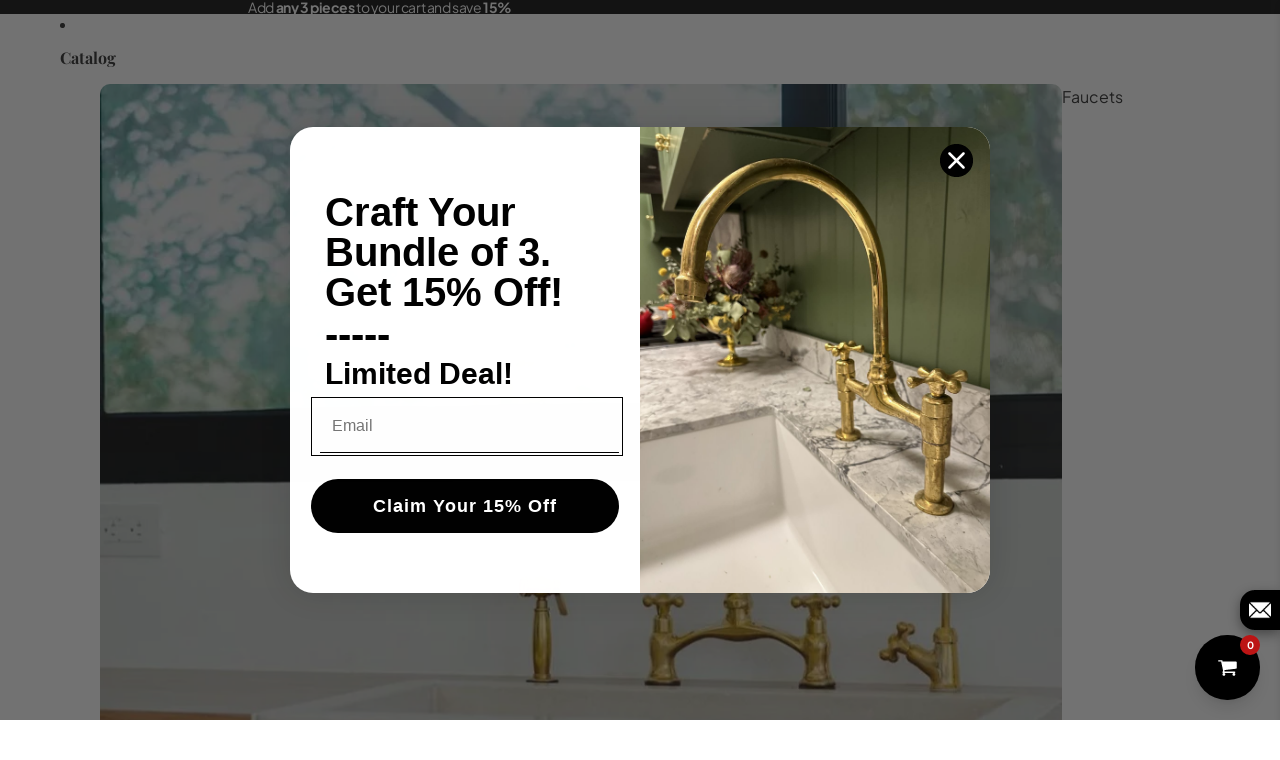

--- FILE ---
content_type: text/html; charset=utf-8
request_url: https://www.insideast.com/products/brass-sink-oval-brass-sink-drop-in-brass-bathroom-sink-engraved-antique-brass-sink-bathroom-brass-sink-aged-brass-sink
body_size: 59621
content:
<!doctype html>
<html
  class="no-js"
  lang="en"
>
  <head><link href="//www.insideast.com/cdn/shop/t/2/assets/base.css?v=67553630275353750501757533411" as="style" rel="preload">
<link href="//www.insideast.com/cdn/shop/t/2/assets/overflow-list.css?v=168694168152117541881751907003" as="style" rel="preload">
<link href="//www.insideast.com/cdn/shop/t/2/assets/base.css?v=67553630275353750501757533411" rel="stylesheet" type="text/css" media="all" />
<link
        rel="icon"
        type="image/png"
        href="//www.insideast.com/cdn/shop/files/logo_icon_png-6.png?crop=center&height=32&v=1758020096&width=32"
      >
    <link
      rel="expect"
      href="#MainContent"
      blocking="render"
      id="view-transition-render-blocker"
    ><meta charset="utf-8">
<meta
  http-equiv="X-UA-Compatible"
  content="IE=edge"
>
<meta
  name="viewport"
  content="width=device-width,initial-scale=1"
>
<meta
  name="view-transition"
  content="same-origin"
>
<meta
  name="theme-color"
  content=""
>

<meta
  property="og:site_name"
  content="Insideast"
>
<meta
  property="og:url"
  content="https://www.insideast.com/products/brass-sink-oval-brass-sink-drop-in-brass-bathroom-sink-engraved-antique-brass-sink-bathroom-brass-sink-aged-brass-sink"
>
<meta
  property="og:title"
  content="Unlacquered Brass Drop-in Sink | Bathroom Oval Sink"
>
<meta
  property="og:type"
  content="product"
>
<meta
  property="og:description"
  content="Experience authentic craftsmanship With Insideast Solid Brass Drop-in Oval Sink that develops warm patina over time."
><meta
    property="og:image"
    content="http://www.insideast.com/cdn/shop/files/UNLACQ_2_5583a4d3-d176-4e94-a9ac-1709fc76ffc8.jpg?v=1761158618"
  >
  <meta
    property="og:image:secure_url"
    content="https://www.insideast.com/cdn/shop/files/UNLACQ_2_5583a4d3-d176-4e94-a9ac-1709fc76ffc8.jpg?v=1761158618"
  >
  <meta
    property="og:image:width"
    content="3800"
  >
  <meta
    property="og:image:height"
    content="3800"
  ><meta
    property="og:price:amount"
    content="232.60"
  >
  <meta
    property="og:price:currency"
    content="USD"
  ><meta
  name="twitter:card"
  content="summary_large_image"
>
<meta
  name="twitter:title"
  content="Unlacquered Brass Drop-in Sink | Bathroom Oval Sink"
>
<meta
  name="twitter:description"
  content="Experience authentic craftsmanship With Insideast Solid Brass Drop-in Oval Sink that develops warm patina over time."
>

<title>
  Unlacquered Brass Drop-in Sink | Bathroom Oval Sink
 &ndash; Insideast</title>

<link
  rel="canonical"
  href="https://www.insideast.com/products/brass-sink-oval-brass-sink-drop-in-brass-bathroom-sink-engraved-antique-brass-sink-bathroom-brass-sink-aged-brass-sink"
>


  <meta
    name="description"
    content="Experience authentic craftsmanship With Insideast Solid Brass Drop-in Oval Sink that develops warm patina over time."
  >

<link
    rel="preconnect"
    href="https://fonts.shopifycdn.com"
    crossorigin
  >
<link
    rel="preload"
    as="font"
    href="//www.insideast.com/cdn/fonts/plus_jakarta_sans/plusjakartasans_n4.d80b0f185669787ac4b44bf52c1a511eaaf37245.woff2"
    type="font/woff2"
    crossorigin
  ><link
    rel="preload"
    as="font"
    href="//www.insideast.com/cdn/fonts/playfair_display/playfairdisplay_n7.592b3435e0fff3f50b26d410c73ae7ec893f6910.woff2"
    type="font/woff2"
    crossorigin
  ><link
    rel="preload"
    as="font"
    href="//www.insideast.com/cdn/fonts/playfair_display/playfairdisplay_n7.592b3435e0fff3f50b26d410c73ae7ec893f6910.woff2"
    type="font/woff2"
    crossorigin
  ><link
    rel="preload"
    as="font"
    href="//www.insideast.com/cdn/fonts/plus_jakarta_sans/plusjakartasans_n4.d80b0f185669787ac4b44bf52c1a511eaaf37245.woff2"
    type="font/woff2"
    crossorigin
  >
<script async crossorigin fetchpriority="high" src="/cdn/shopifycloud/importmap-polyfill/es-modules-shim.2.4.0.js"></script>
<script type="importmap">
  {
    "imports": {
      "@theme/product-title": "//www.insideast.com/cdn/shop/t/2/assets/product-title-truncation.js?v=81744426891537421781751907003",
      "@theme/component": "//www.insideast.com/cdn/shop/t/2/assets/component.js?v=71605869476908835811751907002",
      "@theme/dialog": "//www.insideast.com/cdn/shop/t/2/assets/dialog.js?v=40803435292154375831751907002",
      "@theme/events": "//www.insideast.com/cdn/shop/t/2/assets/events.js?v=26166644030623418901751907002",
      "@theme/focus": "//www.insideast.com/cdn/shop/t/2/assets/focus.js?v=60436577539430446401751907002",
      "@theme/morph": "//www.insideast.com/cdn/shop/t/2/assets/morph.js?v=130689995393408371391751907003",
      "@theme/paginated-list": "//www.insideast.com/cdn/shop/t/2/assets/paginated-list.js?v=133986602874276018051751907003",
      "@theme/performance": "//www.insideast.com/cdn/shop/t/2/assets/performance.js?v=25067702614201670671751907003",
      "@theme/product-form": "//www.insideast.com/cdn/shop/t/2/assets/product-form.js?v=45240727609631766201762863119",
      "@theme/recently-viewed-products": "//www.insideast.com/cdn/shop/t/2/assets/recently-viewed-products.js?v=94729125001750262651751907003",
      "@theme/scrolling": "//www.insideast.com/cdn/shop/t/2/assets/scrolling.js?v=10957690925586738441751907003",
      "@theme/section-renderer": "//www.insideast.com/cdn/shop/t/2/assets/section-renderer.js?v=146046498830626579641751907003",
      "@theme/utilities": "//www.insideast.com/cdn/shop/t/2/assets/utilities.js?v=184243066020227413071751907004",
      "@theme/variant-picker": "//www.insideast.com/cdn/shop/t/2/assets/variant-picker.js?v=149024113108299071891751907004",
      "@theme/media-gallery": "//www.insideast.com/cdn/shop/t/2/assets/media-gallery.js?v=111441960308641931071751907003",
      "@theme/quick-add": "//www.insideast.com/cdn/shop/t/2/assets/quick-add.js?v=12917282792548324661751907003"
    }
  }
</script>


  
  <script
    src="//www.insideast.com/cdn/shop/t/2/assets/view-transitions.js?v=132588197357770770831751907004"
  ></script>
  


<link href="//www.insideast.com/cdn/shop/t/2/assets/critical.js?v=138985545472037264331751907002" as="script" rel="preload">

<link
  rel="modulepreload"
  href="//www.insideast.com/cdn/shop/t/2/assets/utilities.js?v=184243066020227413071751907004"
>
<link
  rel="modulepreload"
  href="//www.insideast.com/cdn/shop/t/2/assets/component.js?v=71605869476908835811751907002"
>
<link
  rel="modulepreload"
  href="//www.insideast.com/cdn/shop/t/2/assets/section-renderer.js?v=146046498830626579641751907003"
>
<link
  rel="modulepreload"
  href="//www.insideast.com/cdn/shop/t/2/assets/morph.js?v=130689995393408371391751907003"
>



<link
  rel="modulepreload"
  href="//www.insideast.com/cdn/shop/t/2/assets/focus.js?v=60436577539430446401751907002"
>
<link
  rel="modulepreload"
  href="//www.insideast.com/cdn/shop/t/2/assets/recently-viewed-products.js?v=94729125001750262651751907003"
>
<link
  rel="modulepreload"
  href="//www.insideast.com/cdn/shop/t/2/assets/scrolling.js?v=10957690925586738441751907003"
>
<link
  rel="modulepreload"
  href="//www.insideast.com/cdn/shop/t/2/assets/events.js?v=26166644030623418901751907002"
>
<script
  src="//www.insideast.com/cdn/shop/t/2/assets/quick-add.js?v=12917282792548324661751907003"
  type="module"
></script>

  <script
    src="//www.insideast.com/cdn/shop/t/2/assets/cart-discount.js?v=107077853990124422021751907002"
    type="module"
  ></script>

<script
  src="//www.insideast.com/cdn/shop/t/2/assets/dialog.js?v=40803435292154375831751907002"
  type="module"
></script>
<script
  src="//www.insideast.com/cdn/shop/t/2/assets/variant-picker.js?v=149024113108299071891751907004"
  type="module"
></script>
<script
  src="//www.insideast.com/cdn/shop/t/2/assets/product-card.js?v=170077509847797462521751907003"
  type="module"
></script>
<script
  src="//www.insideast.com/cdn/shop/t/2/assets/product-form.js?v=45240727609631766201762863119"
  type="module"
></script>
<script
  src="//www.insideast.com/cdn/shop/t/2/assets/accordion-custom.js?v=99000499017714805851751907002"
  type="module"
></script>
<script
  src="//www.insideast.com/cdn/shop/t/2/assets/media.js?v=37825095869491791421751907003"
  type="module"
></script>
<script
  src="//www.insideast.com/cdn/shop/t/2/assets/product-price.js?v=30079423257668675401751907003"
  type="module"
></script>
<script
  src="//www.insideast.com/cdn/shop/t/2/assets/product-title-truncation.js?v=81744426891537421781751907003"
  type="module"
></script>
<script
  src="//www.insideast.com/cdn/shop/t/2/assets/product-inventory.js?v=16343734458933704981751907003"
  type="module"
></script>
<script
  src="//www.insideast.com/cdn/shop/t/2/assets/show-more.js?v=94563802205717136101751907003"
  type="module"
></script>
<script
  src="//www.insideast.com/cdn/shop/t/2/assets/slideshow.js?v=174897392540035970851751907003"
  type="module"
></script>
<script
  src="//www.insideast.com/cdn/shop/t/2/assets/floating-panel.js?v=128677600744947036551751907002"
  type="module"
></script>
<script
  src="//www.insideast.com/cdn/shop/t/2/assets/video-background.js?v=25237992823806706551751907004"
  type="module"
></script>
<script
  src="//www.insideast.com/cdn/shop/t/2/assets/component-quantity-selector.js?v=165853331022690512991751907002"
  type="module"
></script>
<script
  src="//www.insideast.com/cdn/shop/t/2/assets/media-gallery.js?v=111441960308641931071751907003"
  type="module"
></script>
<script
  src="//www.insideast.com/cdn/shop/t/2/assets/rte-formatter.js?v=101420294193111439321751907003"
  type="module"
></script>


  <script
    src="//www.insideast.com/cdn/shop/t/2/assets/localization.js?v=141142597677299001261751907003"
    type="module"
  ></script>





  <script
    src="//www.insideast.com/cdn/shop/t/2/assets/product-card-link.js?v=98430775478448931631751907003"
    type="module"
  ></script>


<script
  src="//www.insideast.com/cdn/shop/t/2/assets/auto-close-details.js?v=58350291535404441581751907002"
  defer="defer"
></script>

<script
  defer
  src="//www.insideast.com/cdn/shop/t/2/assets/placeholder-image.js?v=97758057548568586831751907003"
  type="module"
></script>

<script>
  const basePath = 'https://cdn.shopify.com/static/themes/horizon/placeholders';
  const Theme = {
    placeholders: {
      general: [
        `${basePath}/general-1.png`,
        `${basePath}/general-2.png`,
        `${basePath}/general-3.png`,
        `${basePath}/general-4.png`,
        `${basePath}/general-5.png`,
        `${basePath}/general-6.png`,
        `${basePath}/general-7.png`,
      ],
      product: [`${basePath}/product-ball.png`, `${basePath}/product-cone.png`, `${basePath}/product-cube.png`],
    },
    translations: {
      placeholder_image: `Placeholder image`,
      added: `Added`,
    },
    routes: {
      cart_add_url: '/cart/add.js',
      cart_change_url: '/cart/change',
      cart_update_url: '/cart/update',
      cart_url: '/cart',
      predictive_search_url: '/search/suggest',
      search_url: '/search',
    },
    template: {
      name: 'product.lighting',
    },
  };
</script>


<style data-shopify>
  @font-face {
  font-family: "Plus Jakarta Sans";
  font-weight: 400;
  font-style: normal;
  font-display: swap;
  src: url("//www.insideast.com/cdn/fonts/plus_jakarta_sans/plusjakartasans_n4.d80b0f185669787ac4b44bf52c1a511eaaf37245.woff2") format("woff2"),
       url("//www.insideast.com/cdn/fonts/plus_jakarta_sans/plusjakartasans_n4.4d079d103b5ee647346f5effc3692759629e07c9.woff") format("woff");
}

  @font-face {
  font-family: "Plus Jakarta Sans";
  font-weight: 700;
  font-style: normal;
  font-display: swap;
  src: url("//www.insideast.com/cdn/fonts/plus_jakarta_sans/plusjakartasans_n7.0fa457c7659036d61c299855f2665d487764b03d.woff2") format("woff2"),
       url("//www.insideast.com/cdn/fonts/plus_jakarta_sans/plusjakartasans_n7.aabce96b748f15f4219f7ccb58445c02f20c7ea7.woff") format("woff");
}

  @font-face {
  font-family: "Plus Jakarta Sans";
  font-weight: 400;
  font-style: italic;
  font-display: swap;
  src: url("//www.insideast.com/cdn/fonts/plus_jakarta_sans/plusjakartasans_i4.c6dbba2f9689ea7d14727f19e62be404de792e1f.woff2") format("woff2"),
       url("//www.insideast.com/cdn/fonts/plus_jakarta_sans/plusjakartasans_i4.3525555c8861fa83992736778d5ba07d2bf40826.woff") format("woff");
}

  @font-face {
  font-family: "Plus Jakarta Sans";
  font-weight: 700;
  font-style: italic;
  font-display: swap;
  src: url("//www.insideast.com/cdn/fonts/plus_jakarta_sans/plusjakartasans_i7.b76bf83e39a192fa9b337a7676a53552236df177.woff2") format("woff2"),
       url("//www.insideast.com/cdn/fonts/plus_jakarta_sans/plusjakartasans_i7.2c5187107fccd60382469c44f430512785075ccc.woff") format("woff");
}


  @font-face {
  font-family: "Playfair Display";
  font-weight: 700;
  font-style: normal;
  font-display: swap;
  src: url("//www.insideast.com/cdn/fonts/playfair_display/playfairdisplay_n7.592b3435e0fff3f50b26d410c73ae7ec893f6910.woff2") format("woff2"),
       url("//www.insideast.com/cdn/fonts/playfair_display/playfairdisplay_n7.998b1417dec711058cce2abb61a0b8c59066498f.woff") format("woff");
}

  @font-face {
  font-family: "Playfair Display";
  font-weight: 700;
  font-style: normal;
  font-display: swap;
  src: url("//www.insideast.com/cdn/fonts/playfair_display/playfairdisplay_n7.592b3435e0fff3f50b26d410c73ae7ec893f6910.woff2") format("woff2"),
       url("//www.insideast.com/cdn/fonts/playfair_display/playfairdisplay_n7.998b1417dec711058cce2abb61a0b8c59066498f.woff") format("woff");
}

  @font-face {
  font-family: "Playfair Display";
  font-weight: 700;
  font-style: italic;
  font-display: swap;
  src: url("//www.insideast.com/cdn/fonts/playfair_display/playfairdisplay_i7.ba833b400bcd9c858b439c75a4a7c6eddc4c7de0.woff2") format("woff2"),
       url("//www.insideast.com/cdn/fonts/playfair_display/playfairdisplay_i7.4872c65919810cd2f622f4ba52cd2e9e595f11d5.woff") format("woff");
}

  @font-face {
  font-family: "Playfair Display";
  font-weight: 700;
  font-style: italic;
  font-display: swap;
  src: url("//www.insideast.com/cdn/fonts/playfair_display/playfairdisplay_i7.ba833b400bcd9c858b439c75a4a7c6eddc4c7de0.woff2") format("woff2"),
       url("//www.insideast.com/cdn/fonts/playfair_display/playfairdisplay_i7.4872c65919810cd2f622f4ba52cd2e9e595f11d5.woff") format("woff");
}


  @font-face {
  font-family: "Playfair Display";
  font-weight: 700;
  font-style: normal;
  font-display: swap;
  src: url("//www.insideast.com/cdn/fonts/playfair_display/playfairdisplay_n7.592b3435e0fff3f50b26d410c73ae7ec893f6910.woff2") format("woff2"),
       url("//www.insideast.com/cdn/fonts/playfair_display/playfairdisplay_n7.998b1417dec711058cce2abb61a0b8c59066498f.woff") format("woff");
}

  @font-face {
  font-family: "Playfair Display";
  font-weight: 700;
  font-style: normal;
  font-display: swap;
  src: url("//www.insideast.com/cdn/fonts/playfair_display/playfairdisplay_n7.592b3435e0fff3f50b26d410c73ae7ec893f6910.woff2") format("woff2"),
       url("//www.insideast.com/cdn/fonts/playfair_display/playfairdisplay_n7.998b1417dec711058cce2abb61a0b8c59066498f.woff") format("woff");
}

  @font-face {
  font-family: "Playfair Display";
  font-weight: 700;
  font-style: italic;
  font-display: swap;
  src: url("//www.insideast.com/cdn/fonts/playfair_display/playfairdisplay_i7.ba833b400bcd9c858b439c75a4a7c6eddc4c7de0.woff2") format("woff2"),
       url("//www.insideast.com/cdn/fonts/playfair_display/playfairdisplay_i7.4872c65919810cd2f622f4ba52cd2e9e595f11d5.woff") format("woff");
}

  @font-face {
  font-family: "Playfair Display";
  font-weight: 700;
  font-style: italic;
  font-display: swap;
  src: url("//www.insideast.com/cdn/fonts/playfair_display/playfairdisplay_i7.ba833b400bcd9c858b439c75a4a7c6eddc4c7de0.woff2") format("woff2"),
       url("//www.insideast.com/cdn/fonts/playfair_display/playfairdisplay_i7.4872c65919810cd2f622f4ba52cd2e9e595f11d5.woff") format("woff");
}


  @font-face {
  font-family: "Plus Jakarta Sans";
  font-weight: 400;
  font-style: normal;
  font-display: swap;
  src: url("//www.insideast.com/cdn/fonts/plus_jakarta_sans/plusjakartasans_n4.d80b0f185669787ac4b44bf52c1a511eaaf37245.woff2") format("woff2"),
       url("//www.insideast.com/cdn/fonts/plus_jakarta_sans/plusjakartasans_n4.4d079d103b5ee647346f5effc3692759629e07c9.woff") format("woff");
}

  @font-face {
  font-family: "Plus Jakarta Sans";
  font-weight: 700;
  font-style: normal;
  font-display: swap;
  src: url("//www.insideast.com/cdn/fonts/plus_jakarta_sans/plusjakartasans_n7.0fa457c7659036d61c299855f2665d487764b03d.woff2") format("woff2"),
       url("//www.insideast.com/cdn/fonts/plus_jakarta_sans/plusjakartasans_n7.aabce96b748f15f4219f7ccb58445c02f20c7ea7.woff") format("woff");
}

  @font-face {
  font-family: "Plus Jakarta Sans";
  font-weight: 400;
  font-style: italic;
  font-display: swap;
  src: url("//www.insideast.com/cdn/fonts/plus_jakarta_sans/plusjakartasans_i4.c6dbba2f9689ea7d14727f19e62be404de792e1f.woff2") format("woff2"),
       url("//www.insideast.com/cdn/fonts/plus_jakarta_sans/plusjakartasans_i4.3525555c8861fa83992736778d5ba07d2bf40826.woff") format("woff");
}

  @font-face {
  font-family: "Plus Jakarta Sans";
  font-weight: 700;
  font-style: italic;
  font-display: swap;
  src: url("//www.insideast.com/cdn/fonts/plus_jakarta_sans/plusjakartasans_i7.b76bf83e39a192fa9b337a7676a53552236df177.woff2") format("woff2"),
       url("//www.insideast.com/cdn/fonts/plus_jakarta_sans/plusjakartasans_i7.2c5187107fccd60382469c44f430512785075ccc.woff") format("woff");
}


  :root {
    /* Page Layout */
    --sidebar-width: 25rem;
    --narrow-content-width: 36rem;
    --normal-content-width: 42rem;
    --wide-content-width: 46rem;
    --narrow-page-width: 90rem;
    --normal-page-width: 120rem;
    --wide-page-width: 150rem;

    /* Section Heights */
    --section-height-small: 15rem;
    --section-height-medium: 25rem;
    --section-height-large: 35rem;

    @media screen and (min-width: 40em) {
      --section-height-small: 40svh;
      --section-height-medium: 55svh;
      --section-height-large: 70svh;
    }

    @media screen and (min-width: 60em) {
      --section-height-small: 50svh;
      --section-height-medium: 65svh;
      --section-height-large: 80svh;
    }

    /* Letter spacing */
    --letter-spacing-sm: 0.06em;
    --letter-spacing-md: 0.13em;

    /* Font families */
    --font-body--family: "Plus Jakarta Sans", sans-serif;
    --font-body--style: normal;
    --font-body--weight: 400;
    --font-subheading--family: "Playfair Display", serif;
    --font-subheading--style: normal;
    --font-subheading--weight: 700;
    --font-heading--family: "Playfair Display", serif;
    --font-heading--style: normal;
    --font-heading--weight: 700;
    --font-accent--family: "Plus Jakarta Sans", sans-serif;
    --font-accent--style: normal;
    --font-accent--weight: 400;

    /* Margin sizes */
    --font-h1--spacing: 0.25em;
    --font-h2--spacing: 0.25em;
    --font-h3--spacing: 0.25em;
    --font-h4--spacing: 0.25em;
    --font-h5--spacing: 0.25em;
    --font-h6--spacing: 0.25em;
    --font-paragraph--spacing: 0.5em;

    /* Heading colors */
    --font-h1--color: var(--color-foreground-heading);
    --font-h2--color: var(--color-foreground-heading);
    --font-h3--color: var(--color-foreground-heading);
    --font-h4--color: var(--color-foreground-heading);
    --font-h5--color: var(--color-foreground-heading);
    --font-h6--color: var(--color-foreground-heading);

    /** Z-Index / Layering */
    --layer-section-background: -2;
    --layer-lowest: -1;
    --layer-base: 0;
    --layer-flat: 1;
    --layer-raised: 2;
    --layer-heightened: 4;
    --layer-sticky: 8;
    --layer-window-overlay: 10;
    --layer-header-menu: 12;
    --layer-overlay: 16;
    --layer-menu-drawer: 18;
    --layer-temporary: 20;

    /* Max-width / Measure */
    --max-width--body-normal: 50ch;
    --max-width--body-narrow: 35ch;

    --max-width--heading-normal: 50ch;
    --max-width--heading-narrow: 30ch;

    --max-width--display-normal: 20ch;
    --max-width--display-narrow: 15ch;
    --max-width--display-tight: 5ch;

    /* Letter-spacing / Tracking */
    --letter-spacing--display-tight: -0.03em;
    --letter-spacing--display-normal: 0;
    --letter-spacing--display-loose: 0.03em;

    --letter-spacing--heading-tight: -0.03em;
    --letter-spacing--heading-normal: 0;
    --letter-spacing--heading-loose: 0.03em;

    --letter-spacing--body-tight: -0.03em;
    --letter-spacing--body-normal: 0;
    --letter-spacing--body-loose: 0.03em;

    /* Line height / Leading */
    --line-height: 1;

    --line-height--display-tight: 1;
    --line-height--display-normal: 1.1;
    --line-height--display-loose: 1.2;

    --line-height--heading-tight: 1.15;
    --line-height--heading-normal: 1.25;
    --line-height--heading-loose: 1.35;

    --line-height--body-tight: 1.2;
    --line-height--body-normal: 1.4;
    --line-height--body-loose: 1.6;

    /* Typography presets */
    --font-size--paragraph: 0.875rem;--font-size--h1: clamp(3.5rem, 8.8vw, 5.5rem);--font-size--h2: clamp(2.25rem, 5.6vw, 3.5rem);--font-size--h3: 2.0rem;--font-size--h4: 1.5rem;--font-size--h5: 0.875rem;--font-size--h6: 0.75rem;--font-paragraph--weight: 400;--font-paragraph--letter-spacing: var(--letter-spacing--body-normal);--font-paragraph--size: var(--font-size--paragraph);--font-paragraph--family: var(--font-body--family);--font-paragraph--style: var(--font-body--style);--font-paragraph--case: ;--font-paragraph--line-height: var(--line-height--body-loose);--font-h1--weight: var(--font-heading--weight);--font-h1--letter-spacing: var(--letter-spacing--heading-normal);--font-h1--size: var(--font-size--h1);--font-h1--family: var(--font-heading--family);--font-h1--style: var(--font-heading--style);--font-h1--case: none;--font-h1--line-height: var(--line-height--display-tight);--font-h2--weight: var(--font-heading--weight);--font-h2--letter-spacing: var(--letter-spacing--heading-normal);--font-h2--size: var(--font-size--h2);--font-h2--family: var(--font-heading--family);--font-h2--style: var(--font-heading--style);--font-h2--case: none;--font-h2--line-height: var(--line-height--display-loose);--font-h3--weight: var(--font-heading--weight);--font-h3--letter-spacing: var(--letter-spacing--heading-normal);--font-h3--size: var(--font-size--h3);--font-h3--family: var(--font-heading--family);--font-h3--style: var(--font-heading--style);--font-h3--case: none;--font-h3--line-height: var(--line-height--display-normal);--font-h4--weight: var(--font-heading--weight);--font-h4--letter-spacing: var(--letter-spacing--heading-normal);--font-h4--size: var(--font-size--h4);--font-h4--family: var(--font-heading--family);--font-h4--style: var(--font-heading--style);--font-h4--case: none;--font-h4--line-height: var(--line-height--display-tight);--font-h5--weight: var(--font-subheading--weight);--font-h5--letter-spacing: var(--letter-spacing--heading-normal);--font-h5--size: var(--font-size--h5);--font-h5--family: var(--font-subheading--family);--font-h5--style: var(--font-subheading--style);--font-h5--case: none;--font-h5--line-height: var(--line-height--display-loose);--font-h6--weight: var(--font-subheading--weight);--font-h6--letter-spacing: var(--letter-spacing--heading-normal);--font-h6--size: var(--font-size--h6);--font-h6--family: var(--font-subheading--family);--font-h6--style: var(--font-subheading--style);--font-h6--case: none;--font-h6--line-height: var(--line-height--display-loose);

    /* Hardcoded font sizes */
    --font-size--2xs: 0.625rem;
    --font-size--xs: 0.8125rem;
    --font-size--sm: 0.875rem;
    --font-size--md: 1rem;
    --font-size--lg: 1.125rem;
    --font-size--xl: 1.25rem;
    --font-size--2xl: 1.5rem;
    --font-size--3xl: 2rem;
    --font-size--4xl: 2.5rem;
    --font-size--5xl: 3rem;
    --font-size--6xl: 3.5rem;

    /* Menu font sizes */
    --menu-font-sm--size: 0.875rem;
    --menu-font-sm--line-height: calc(1.1 + 0.5 * min(16 / 14));
    --menu-font-md--size: 1rem;
    --menu-font-md--line-height: calc(1.1 + 0.5 * min(16 / 16));
    --menu-font-lg--size: 1.125rem;
    --menu-font-lg--line-height: calc(1.1 + 0.5 * min(16 / 18));
    --menu-font-xl--size: 1.25rem;
    --menu-font-xl--line-height: calc(1.1 + 0.5 * min(16 / 20));
    --menu-font-2xl--size: 1.75rem;
    --menu-font-2xl--line-height: calc(1.1 + 0.5 * min(16 / 28));

    /* Colors */
    --color-error: #8B0000;
    --color-success: #006400;
    --color-white: #FFFFFF;
    --color-black: #000000;
    --color-instock: #3ED660;
    --color-lowstock: #EE9441;
    --color-outofstock: #C8C8C8;

    /* Opacity */
    --opacity-subdued-text: 0.7;

    --shadow-button: 0 2px 3px rgba(0 0 0 / 20%);
    --gradient-image-overlay: linear-gradient(to top, rgb(from var(--color-black) r g b / 0.5), transparent);

    /* Spacing */
    --margin-3xs: 0.125rem;
    --margin-2xs: 0.3rem;
    --margin-xs: 0.5rem;
    --margin-sm: 0.7rem;
    --margin-md: 0.8rem;
    --margin-lg: 1rem;
    --margin-xl: 1.25rem;
    --margin-2xl: 1.5rem;
    --margin-3xl: 1.75rem;
    --margin-4xl: 2rem;
    --margin-5xl: 3rem;
    --margin-6xl: 5rem;

    --scroll-margin: 50px;

    --padding-3xs: 0.125rem;
    --padding-2xs: 0.25rem;
    --padding-xs: 0.5rem;
    --padding-sm: 0.7rem;
    --padding-md: 0.8rem;
    --padding-lg: 1rem;
    --padding-xl: 1.25rem;
    --padding-2xl: 1.5rem;
    --padding-3xl: 1.75rem;
    --padding-4xl: 2rem;
    --padding-5xl: 3rem;
    --padding-6xl: 4rem;

    --gap-3xs: 0.125rem;
    --gap-2xs: 0.3rem;
    --gap-xs: 0.5rem;
    --gap-sm: 0.7rem;
    --gap-md: 0.9rem;
    --gap-lg: 1rem;
    --gap-xl: 1.25rem;
    --gap-2xl: 2rem;
    --gap-3xl: 3rem;

    --spacing-scale-sm: 0.6;
    --spacing-scale-md: 0.7;
    --spacing-scale-default: 1.0;

    /* Checkout buttons gap */
    --checkout-button-gap: 8px;

    /* Borders */
    --style-border-width: 1px;
    --style-border-radius-xs: 0.2rem;
    --style-border-radius-sm: 0.6rem;
    --style-border-radius-md: 0.8rem;
    --style-border-radius-50: 50%;
    --style-border-radius-lg: 1rem;
    --style-border-radius-pills: 40px;
    --style-border-radius-inputs: 4px;
    --style-border-radius-buttons-primary: 30px;
    --style-border-radius-buttons-secondary: 30px;
    --style-border-width-primary: 0px;
    --style-border-width-secondary: 1px;
    --style-border-width-inputs: 1px;
    --style-border-radius-popover: 14px;
    --style-border-popover: 1px none rgb(from var(--color-border) r g b / 50%);
    --style-border-drawer: 1px none rgb(from var(--color-border) r g b / 50%);
    --style-border-swatch-opacity: 10%;
    --style-border-swatch-width: 1px;
    --style-border-swatch-style: solid;

    /* Animation */
    --ease-out-cubic: cubic-bezier(0.33, 1, 0.68, 1);
    --ease-out-quad: cubic-bezier(0.32, 0.72, 0, 1);
    --animation-speed: 0.125s;
    --animation-speed-slow: 0.2s;
    --animation-speed-medium: 0.15s;
    --animation-easing: ease-in-out;
    --animation-slideshow-easing: cubic-bezier(0.4, 0, 0.2, 1);
    --drawer-animation-speed: 0.2s;
    --animation-values: var(--animation-speed) var(--animation-easing);
    --animation-values-allow-discrete: var(--animation-speed) var(--animation-easing) allow-discrete;
    --animation-timing-hover: cubic-bezier(0.25, 0.46, 0.45, 0.94);
    --animation-timing-active: cubic-bezier(0.5, 0, 0.75, 0);
    --animation-timing-bounce: cubic-bezier(0.34, 1.56, 0.64, 1);
    --animation-timing-default: cubic-bezier(0, 0, 0.2, 1);
    --animation-timing-fade-in: cubic-bezier(0.16, 1, 0.3, 1);
    --animation-timing-fade-out: cubic-bezier(0.4, 0, 0.2, 1);

    /* View transitions */
    /* View transition old */
    --view-transition-old-main-content: var(--animation-speed) var(--animation-easing) both fadeOut;

    /* View transition new */
    --view-transition-new-main-content: var(--animation-speed) var(--animation-easing) both fadeIn, var(--animation-speed) var(--animation-easing) both slideInTopViewTransition;

    /* Focus */
    --focus-outline-width: 0.09375rem;
    --focus-outline-offset: 0.2em;

    /* Badges */
    --badge-blob-padding-block: 1px;
    --badge-blob-padding-inline: 12px 8px;
    --badge-rectangle-padding-block: 1px;
    --badge-rectangle-padding-inline: 6px;
    @media screen and (min-width: 750px) {
      --badge-blob-padding-block: 4px;
      --badge-blob-padding-inline: 16px 12px;
      --badge-rectangle-padding-block: 4px;
      --badge-rectangle-padding-inline: 10px;
    }

    /* Icons */
    --icon-size-2xs: 0.6rem;
    --icon-size-xs: 0.85rem;
    --icon-size-sm: 1.25rem;
    --icon-size-md: 1.375rem;
    --icon-size-lg: 1.5rem;
    --icon-stroke-width: 1.5px;

    /* Input */
    --input-email-min-width: 200px;
    --input-search-max-width: 650px;
    --input-padding-y: 0.8rem;
    --input-padding-x: 0.8rem;
    --input-padding: var(--input-padding-y) var(--input-padding-x);
    --input-box-shadow-width: var(--style-border-width-inputs);
    --input-box-shadow: 0 0 0 var(--input-box-shadow-width) var(--color-input-border);
    --input-box-shadow-focus: 0 0 0 calc(var(--input-box-shadow-width) + 0.5px) var(--color-input-border);
    --input-disabled-background-color: rgb(from var(--color-foreground) r g b / 10%);
    --input-disabled-border-color: rgb(from var(--color-foreground) r g b / 5%);
    --input-disabled-text-color: rgb(from var(--color-foreground) r g b / 50%);
    --input-textarea-min-height: 55px;

    /* Button size */
    --button-size-sm: 30px;
    --button-size-md: 36px;
    --button-size: var(--minimum-touch-target);
    --button-padding-inline: 24px;
    --button-padding-block: 16px;

    /* Button font-family */
    --button-font-family-primary: var(--font-body--family);
    --button-font-family-secondary: var(--font-body--family);

    /* Button font-weight */
    --button-font-weight-primary: 700;
    --button-font-weight-secondary: 500;

    /* Button text case */
    --button-text-case: ;
    --button-text-case-primary: default;
    --button-text-case-secondary: default;

    /* Borders */
    --border-color: rgba(from var(--color-border) r g b / 0.55);
    --border-width-sm: 1px;
    --border-width-md: 2px;
    --border-width-lg: 5px;

    /* Drawers */
    --drawer-inline-padding: 25px;
    --drawer-menu-inline-padding: 2.5rem;
    --drawer-header-block-padding: 20px;
    --drawer-content-block-padding: 10px;
    --drawer-header-desktop-top: 0rem;
    --drawer-padding: calc(var(--padding-sm) + 7px);
    --drawer-height: 100dvh;
    --drawer-width: 95vw;
    --drawer-max-width: 500px;

    /* Variant Picker Swatches */
    --variant-picker-swatch-width-unitless: 34;
    --variant-picker-swatch-height-unitless: 34;
    --variant-picker-swatch-width: 34px;
    --variant-picker-swatch-height: 34px;
    --variant-picker-swatch-radius: 32px;
    --variant-picker-border-width: 1px;
    --variant-picker-border-style: solid;
    --variant-picker-border-opacity: 10%;

    /* Variant Picker Buttons */
    --variant-picker-button-radius: 0px;
    --variant-picker-button-border-width: 1px;

    /* Slideshow */
    --slideshow-controls-size: 3.5rem;
    --slideshow-controls-icon: 2rem;
    --peek-next-slide-size: 3rem;

    /* Utilities */
    --backdrop-opacity: 0.15;
    --backdrop-color: var(--color-shadow);
    --minimum-touch-target: 44px;
    --disabled-opacity: 0.5;
    --skeleton-opacity: 0.025;

    /* Shapes */
    --shape--circle: circle(50% at center);
    --shape--sunburst: polygon(100% 50%,94.62% 55.87%,98.3% 62.94%,91.57% 67.22%,93.3% 75%,85.7% 77.39%,85.36% 85.36%,77.39% 85.7%,75% 93.3%,67.22% 91.57%,62.94% 98.3%,55.87% 94.62%,50% 100%,44.13% 94.62%,37.06% 98.3%,32.78% 91.57%,25% 93.3%,22.61% 85.7%,14.64% 85.36%,14.3% 77.39%,6.7% 75%,8.43% 67.22%,1.7% 62.94%,5.38% 55.87%,0% 50%,5.38% 44.13%,1.7% 37.06%,8.43% 32.78%,6.7% 25%,14.3% 22.61%,14.64% 14.64%,22.61% 14.3%,25% 6.7%,32.78% 8.43%,37.06% 1.7%,44.13% 5.38%,50% 0%,55.87% 5.38%,62.94% 1.7%,67.22% 8.43%,75% 6.7%,77.39% 14.3%,85.36% 14.64%,85.7% 22.61%,93.3% 25%,91.57% 32.78%,98.3% 37.06%,94.62% 44.13%);
    --shape--diamond: polygon(50% 0%, 100% 50%, 50% 100%, 0% 50%);
    --shape--blob: polygon(85.349% 11.712%, 87.382% 13.587%, 89.228% 15.647%, 90.886% 17.862%, 92.359% 20.204%, 93.657% 22.647%, 94.795% 25.169%, 95.786% 27.752%, 96.645% 30.382%, 97.387% 33.048%, 98.025% 35.740%, 98.564% 38.454%, 99.007% 41.186%, 99.358% 43.931%, 99.622% 46.685%, 99.808% 49.446%, 99.926% 52.210%, 99.986% 54.977%, 99.999% 57.744%, 99.975% 60.511%, 99.923% 63.278%, 99.821% 66.043%, 99.671% 68.806%, 99.453% 71.565%, 99.145% 74.314%, 98.724% 77.049%, 98.164% 79.759%, 97.433% 82.427%, 96.495% 85.030%, 95.311% 87.529%, 93.841% 89.872%, 92.062% 91.988%, 89.972% 93.796%, 87.635% 95.273%, 85.135% 96.456%, 82.532% 97.393%, 79.864% 98.127%, 77.156% 98.695%, 74.424% 99.129%, 71.676% 99.452%, 68.918% 99.685%, 66.156% 99.844%, 63.390% 99.942%, 60.624% 99.990%, 57.856% 99.999%, 55.089% 99.978%, 52.323% 99.929%, 49.557% 99.847%, 46.792% 99.723%, 44.031% 99.549%, 41.273% 99.317%, 38.522% 99.017%, 35.781% 98.639%, 33.054% 98.170%, 30.347% 97.599%, 27.667% 96.911%, 25.024% 96.091%, 22.432% 95.123%, 19.907% 93.994%, 17.466% 92.690%, 15.126% 91.216%, 12.902% 89.569%, 10.808% 87.761%, 8.854% 85.803%, 7.053% 83.703%, 5.418% 81.471%, 3.962% 79.119%, 2.702% 76.656%, 1.656% 74.095%, 0.846% 71.450%, 0.294% 68.740%, 0.024% 65.987%, 0.050% 63.221%, 0.343% 60.471%, 0.858% 57.752%, 1.548% 55.073%, 2.370% 52.431%, 3.283% 49.819%, 4.253% 47.227%, 5.249% 44.646%, 6.244% 42.063%, 7.211% 39.471%, 8.124% 36.858%, 8.958% 34.220%, 9.711% 31.558%, 10.409% 28.880%, 11.083% 26.196%, 11.760% 23.513%, 12.474% 20.839%, 13.259% 18.186%, 14.156% 15.569%, 15.214% 13.012%, 16.485% 10.556%, 18.028% 8.261%, 19.883% 6.211%, 22.041% 4.484%, 24.440% 3.110%, 26.998% 2.057%, 29.651% 1.275%, 32.360% 0.714%, 35.101% 0.337%, 37.859% 0.110%, 40.624% 0.009%, 43.391% 0.016%, 46.156% 0.113%, 48.918% 0.289%, 51.674% 0.533%, 54.425% 0.837%, 57.166% 1.215%, 59.898% 1.654%, 62.618% 2.163%, 65.322% 2.750%, 68.006% 3.424%, 70.662% 4.197%, 73.284% 5.081%, 75.860% 6.091%, 78.376% 7.242%, 80.813% 8.551%, 83.148% 10.036%, 85.349% 11.712%);

    /* Buy buttons */
    --height-buy-buttons: calc(var(--padding-lg) * 2 + var(--icon-size-sm));

    /* Card image height variables */
    --height-small: 10rem;
    --height-medium: 11.5rem;
    --height-large: 13rem;
    --height-full: 100vh;

    @media screen and (min-width: 750px) {
      --height-small: 17.5rem;
      --height-medium: 21.25rem;
      --height-large: 25rem;
    }

    /* Modal */
    --modal-max-height: 65dvh;

    /* Card styles for search */
    --card-bg-hover: rgb(from var(--color-foreground) r g b / 0.03);
    --card-border-hover: rgb(from var(--color-foreground) r g b / 0.3);
    --card-border-focus: rgb(from var(--color-border) r g b / 0.1);

    /* Cart */
    --cart-primary-font-family: var(--font-body--family);
    --cart-primary-font-style: var(--font-body--style);
    --cart-primary-font-weight: var(--font-body--weight);
    --cart-secondary-font-family: var(--font-secondary--family);
    --cart-secondary-font-style: var(--font-secondary--style);
    --cart-secondary-font-weight: var(--font-secondary--weight);
  }
</style>
<style data-shopify>
  
    
      :root,
    
    
    
    .color-scheme-1 {
        --color-background: rgba(255 255 255 / 1.0);
        --opacity-5-15: 0.05;
        --opacity-10-25: 0.1;
        --opacity-35-55: 0.35;
        --opacity-40-60: 0.4;
        --opacity-30-60: 0.3;
        --color-foreground: rgba(0 0 0 / 0.81);
        --color-foreground-heading: rgba(0 0 0 / 1.0);
        --color-primary: rgba(0 0 0 / 0.81);
        --color-primary-hover: rgba(0 0 0 / 1.0);
        --color-border: rgba(0 0 0 / 0.06);
        --color-shadow: rgba(0 0 0 / 1.0);
        --color-primary-button-text: rgba(255 255 255 / 1.0);
        --color-primary-button-background: rgba(0 0 0 / 1.0);
        --color-primary-button-border: rgba(0 0 0 / 1.0);
        --color-primary-button-hover-text: rgba(255 255 255 / 1.0);
        --color-primary-button-hover-background: rgba(51 51 51 / 1.0);
        --color-primary-button-hover-border: rgba(0 0 0 / 1.0);
        --color-secondary-button-text: rgba(0 0 0 / 1.0);
        --color-secondary-button-background: rgba(0 0 0 / 0.06);
        --color-secondary-button-border: rgba(0 0 0 / 0.06);
        --color-secondary-button-hover-text: rgba(255 255 255 / 1.0);
        --color-secondary-button-hover-background: rgba(51 51 51 / 1.0);
        --color-secondary-button-hover-border: rgba(51 51 51 / 1.0);
        --color-input-background: rgba(255 255 255 / 0.78);
        --color-input-text: rgba(51 51 51 / 1.0);
        --color-input-border: rgba(245 245 245 / 1.0);
        --color-input-hover-background: rgba(0 0 0 / 0.01);
        --color-variant-background: rgba(255 255 255 / 1.0);
        --color-variant-border: rgba(0 0 0 / 0.13);
        --color-variant-text: rgba(0 0 0 / 1.0);
        --color-variant-hover-background: rgba(245 245 245 / 1.0);
        --color-variant-hover-text: rgba(0 0 0 / 1.0);
        --color-variant-hover-border: rgba(230 230 230 / 1.0);
        --color-selected-variant-background: rgba(0 0 0 / 1.0);
        --color-selected-variant-border: rgba(0 0 0 / 1.0);
        --color-selected-variant-text: rgba(255 255 255 / 1.0);
        --color-selected-variant-hover-background: rgba(26 26 26 / 1.0);
        --color-selected-variant-hover-text: rgba(255 255 255 / 1.0);
        --color-selected-variant-hover-border: rgba(26 26 26 / 1.0);
        --input-disabled-background-color: rgb(from var(--color-foreground) r g b / 10%);
        --input-disabled-border-color: rgb(from var(--color-foreground) r g b / var(--opacity-5-15));
        --input-disabled-text-color: rgb(from var(--color-foreground) r g b / 50%);
        --color-foreground-muted: rgb(from var(--color-foreground) r g b / 60%);
        --font-h1--color: var(--color-foreground-heading);
        --font-h2--color: var(--color-foreground-heading);
        --font-h3--color: var(--color-foreground-heading);
        --font-h4--color: var(--color-foreground-heading);
        --font-h5--color: var(--color-foreground-heading);
        --font-h6--color: var(--color-foreground-heading);

        /* Shadows */
        
          --shadow-drawer: 0px 4px 20px rgb(from var(--color-shadow) r g b / 15%);
        
        
          --shadow-blur: 20px;
          --shadow-popover: 0px 4px 20px rgb(from var(--color-shadow) r g b / 15%);
        
      }
  
    
    
    
    .color-scheme-2 {
        --color-background: rgba(245 245 245 / 1.0);
        --opacity-5-15: 0.05;
        --opacity-10-25: 0.1;
        --opacity-35-55: 0.35;
        --opacity-40-60: 0.4;
        --opacity-30-60: 0.3;
        --color-foreground: rgba(0 0 0 / 0.81);
        --color-foreground-heading: rgba(0 0 0 / 1.0);
        --color-primary: rgba(0 0 0 / 0.81);
        --color-primary-hover: rgba(0 0 0 / 1.0);
        --color-border: rgba(223 223 223 / 1.0);
        --color-shadow: rgba(0 0 0 / 1.0);
        --color-primary-button-text: rgba(255 255 255 / 1.0);
        --color-primary-button-background: rgba(0 0 0 / 1.0);
        --color-primary-button-border: rgba(0 0 0 / 1.0);
        --color-primary-button-hover-text: rgba(255 255 255 / 1.0);
        --color-primary-button-hover-background: rgba(51 51 51 / 1.0);
        --color-primary-button-hover-border: rgba(51 51 51 / 1.0);
        --color-secondary-button-text: rgba(0 0 0 / 1.0);
        --color-secondary-button-background: rgba(255 255 255 / 0.69);
        --color-secondary-button-border: rgba(255 255 255 / 0.69);
        --color-secondary-button-hover-text: rgba(0 0 0 / 1.0);
        --color-secondary-button-hover-background: rgba(255 255 255 / 1.0);
        --color-secondary-button-hover-border: rgba(255 255 255 / 1.0);
        --color-input-background: rgba(0 0 0 / 0.0);
        --color-input-text: rgba(0 0 0 / 0.53);
        --color-input-border: rgba(0 0 0 / 0.13);
        --color-input-hover-background: rgba(255 255 255 / 0.36);
        --color-variant-background: rgba(255 255 255 / 1.0);
        --color-variant-border: rgba(230 230 230 / 1.0);
        --color-variant-text: rgba(0 0 0 / 1.0);
        --color-variant-hover-background: rgba(245 245 245 / 1.0);
        --color-variant-hover-text: rgba(0 0 0 / 1.0);
        --color-variant-hover-border: rgba(230 230 230 / 1.0);
        --color-selected-variant-background: rgba(0 0 0 / 1.0);
        --color-selected-variant-border: rgba(0 0 0 / 1.0);
        --color-selected-variant-text: rgba(255 255 255 / 1.0);
        --color-selected-variant-hover-background: rgba(26 26 26 / 1.0);
        --color-selected-variant-hover-text: rgba(255 255 255 / 1.0);
        --color-selected-variant-hover-border: rgba(26 26 26 / 1.0);
        --input-disabled-background-color: rgb(from var(--color-foreground) r g b / 10%);
        --input-disabled-border-color: rgb(from var(--color-foreground) r g b / var(--opacity-5-15));
        --input-disabled-text-color: rgb(from var(--color-foreground) r g b / 50%);
        --color-foreground-muted: rgb(from var(--color-foreground) r g b / 60%);
        --font-h1--color: var(--color-foreground-heading);
        --font-h2--color: var(--color-foreground-heading);
        --font-h3--color: var(--color-foreground-heading);
        --font-h4--color: var(--color-foreground-heading);
        --font-h5--color: var(--color-foreground-heading);
        --font-h6--color: var(--color-foreground-heading);

        /* Shadows */
        
          --shadow-drawer: 0px 4px 20px rgb(from var(--color-shadow) r g b / 15%);
        
        
          --shadow-blur: 20px;
          --shadow-popover: 0px 4px 20px rgb(from var(--color-shadow) r g b / 15%);
        
      }
  
    
    
    
    .color-scheme-3 {
        --color-background: rgba(231 232 230 / 1.0);
        --opacity-5-15: 0.05;
        --opacity-10-25: 0.1;
        --opacity-35-55: 0.35;
        --opacity-40-60: 0.4;
        --opacity-30-60: 0.3;
        --color-foreground: rgba(0 0 0 / 0.81);
        --color-foreground-heading: rgba(0 0 0 / 1.0);
        --color-primary: rgba(0 0 0 / 0.81);
        --color-primary-hover: rgba(0 0 0 / 1.0);
        --color-border: rgba(0 0 0 / 0.81);
        --color-shadow: rgba(0 0 0 / 1.0);
        --color-primary-button-text: rgba(255 255 255 / 1.0);
        --color-primary-button-background: rgba(0 0 0 / 1.0);
        --color-primary-button-border: rgba(0 0 0 / 1.0);
        --color-primary-button-hover-text: rgba(255 255 255 / 1.0);
        --color-primary-button-hover-background: rgba(51 51 51 / 1.0);
        --color-primary-button-hover-border: rgba(51 51 51 / 1.0);
        --color-secondary-button-text: rgba(0 0 0 / 1.0);
        --color-secondary-button-background: rgba(255 255 255 / 0.69);
        --color-secondary-button-border: rgba(255 255 255 / 0.69);
        --color-secondary-button-hover-text: rgba(0 0 0 / 1.0);
        --color-secondary-button-hover-background: rgba(255 255 255 / 1.0);
        --color-secondary-button-hover-border: rgba(255 255 255 / 1.0);
        --color-input-background: rgba(0 0 0 / 0.0);
        --color-input-text: rgba(0 0 0 / 0.81);
        --color-input-border: rgba(0 0 0 / 0.81);
        --color-input-hover-background: rgba(255 255 255 / 0.36);
        --color-variant-background: rgba(255 255 255 / 1.0);
        --color-variant-border: rgba(230 230 230 / 1.0);
        --color-variant-text: rgba(0 0 0 / 1.0);
        --color-variant-hover-background: rgba(245 245 245 / 1.0);
        --color-variant-hover-text: rgba(0 0 0 / 1.0);
        --color-variant-hover-border: rgba(230 230 230 / 1.0);
        --color-selected-variant-background: rgba(0 0 0 / 1.0);
        --color-selected-variant-border: rgba(0 0 0 / 1.0);
        --color-selected-variant-text: rgba(255 255 255 / 1.0);
        --color-selected-variant-hover-background: rgba(26 26 26 / 1.0);
        --color-selected-variant-hover-text: rgba(255 255 255 / 1.0);
        --color-selected-variant-hover-border: rgba(26 26 26 / 1.0);
        --input-disabled-background-color: rgb(from var(--color-foreground) r g b / 10%);
        --input-disabled-border-color: rgb(from var(--color-foreground) r g b / var(--opacity-5-15));
        --input-disabled-text-color: rgb(from var(--color-foreground) r g b / 50%);
        --color-foreground-muted: rgb(from var(--color-foreground) r g b / 60%);
        --font-h1--color: var(--color-foreground-heading);
        --font-h2--color: var(--color-foreground-heading);
        --font-h3--color: var(--color-foreground-heading);
        --font-h4--color: var(--color-foreground-heading);
        --font-h5--color: var(--color-foreground-heading);
        --font-h6--color: var(--color-foreground-heading);

        /* Shadows */
        
          --shadow-drawer: 0px 4px 20px rgb(from var(--color-shadow) r g b / 15%);
        
        
          --shadow-blur: 20px;
          --shadow-popover: 0px 4px 20px rgb(from var(--color-shadow) r g b / 15%);
        
      }
  
    
    
    
    .color-scheme-4 {
        --color-background: rgba(225 237 245 / 1.0);
        --opacity-5-15: 0.05;
        --opacity-10-25: 0.1;
        --opacity-35-55: 0.35;
        --opacity-40-60: 0.4;
        --opacity-30-60: 0.3;
        --color-foreground: rgba(0 0 0 / 0.81);
        --color-foreground-heading: rgba(0 0 0 / 1.0);
        --color-primary: rgba(0 0 0 / 0.81);
        --color-primary-hover: rgba(0 0 0 / 1.0);
        --color-border: rgba(29 54 134 / 0.5);
        --color-shadow: rgba(0 0 0 / 1.0);
        --color-primary-button-text: rgba(255 255 255 / 1.0);
        --color-primary-button-background: rgba(0 0 0 / 1.0);
        --color-primary-button-border: rgba(29 54 134 / 1.0);
        --color-primary-button-hover-text: rgba(255 255 255 / 1.0);
        --color-primary-button-hover-background: rgba(51 51 51 / 1.0);
        --color-primary-button-hover-border: rgba(0 0 0 / 1.0);
        --color-secondary-button-text: rgba(0 0 0 / 1.0);
        --color-secondary-button-background: rgba(255 255 255 / 0.69);
        --color-secondary-button-border: rgba(0 0 0 / 0.81);
        --color-secondary-button-hover-text: rgba(0 0 0 / 1.0);
        --color-secondary-button-hover-background: rgba(255 255 255 / 1.0);
        --color-secondary-button-hover-border: rgba(255 255 255 / 1.0);
        --color-input-background: rgba(0 0 0 / 0.0);
        --color-input-text: rgba(0 0 0 / 0.81);
        --color-input-border: rgba(0 0 0 / 0.81);
        --color-input-hover-background: rgba(255 255 255 / 0.36);
        --color-variant-background: rgba(255 255 255 / 1.0);
        --color-variant-border: rgba(230 230 230 / 1.0);
        --color-variant-text: rgba(0 0 0 / 1.0);
        --color-variant-hover-background: rgba(245 245 245 / 1.0);
        --color-variant-hover-text: rgba(0 0 0 / 1.0);
        --color-variant-hover-border: rgba(230 230 230 / 1.0);
        --color-selected-variant-background: rgba(0 0 0 / 1.0);
        --color-selected-variant-border: rgba(0 0 0 / 1.0);
        --color-selected-variant-text: rgba(255 255 255 / 1.0);
        --color-selected-variant-hover-background: rgba(26 26 26 / 1.0);
        --color-selected-variant-hover-text: rgba(255 255 255 / 1.0);
        --color-selected-variant-hover-border: rgba(26 26 26 / 1.0);
        --input-disabled-background-color: rgb(from var(--color-foreground) r g b / 10%);
        --input-disabled-border-color: rgb(from var(--color-foreground) r g b / var(--opacity-5-15));
        --input-disabled-text-color: rgb(from var(--color-foreground) r g b / 50%);
        --color-foreground-muted: rgb(from var(--color-foreground) r g b / 60%);
        --font-h1--color: var(--color-foreground-heading);
        --font-h2--color: var(--color-foreground-heading);
        --font-h3--color: var(--color-foreground-heading);
        --font-h4--color: var(--color-foreground-heading);
        --font-h5--color: var(--color-foreground-heading);
        --font-h6--color: var(--color-foreground-heading);

        /* Shadows */
        
          --shadow-drawer: 0px 4px 20px rgb(from var(--color-shadow) r g b / 15%);
        
        
          --shadow-blur: 20px;
          --shadow-popover: 0px 4px 20px rgb(from var(--color-shadow) r g b / 15%);
        
      }
  
    
    
    
    .color-scheme-5 {
        --color-background: rgba(22 22 22 / 1.0);
        --opacity-5-15: 0.15;
        --opacity-10-25: 0.25;
        --opacity-35-55: 0.55;
        --opacity-40-60: 0.6;
        --opacity-30-60: 0.6;
        --color-foreground: rgba(255 255 255 / 1.0);
        --color-foreground-heading: rgba(255 255 255 / 1.0);
        --color-primary: rgba(255 255 255 / 1.0);
        --color-primary-hover: rgba(255 255 255 / 0.69);
        --color-border: rgba(255 255 255 / 0.69);
        --color-shadow: rgba(0 0 0 / 1.0);
        --color-primary-button-text: rgba(0 0 0 / 1.0);
        --color-primary-button-background: rgba(255 255 255 / 1.0);
        --color-primary-button-border: rgba(255 255 255 / 1.0);
        --color-primary-button-hover-text: rgba(255 255 255 / 1.0);
        --color-primary-button-hover-background: rgba(0 0 0 / 1.0);
        --color-primary-button-hover-border: rgba(0 0 0 / 1.0);
        --color-secondary-button-text: rgba(0 0 0 / 1.0);
        --color-secondary-button-background: rgba(255 255 255 / 0.69);
        --color-secondary-button-border: rgba(255 255 255 / 0.69);
        --color-secondary-button-hover-text: rgba(0 0 0 / 1.0);
        --color-secondary-button-hover-background: rgba(255 255 255 / 1.0);
        --color-secondary-button-hover-border: rgba(255 255 255 / 1.0);
        --color-input-background: rgba(51 51 51 / 1.0);
        --color-input-text: rgba(255 255 255 / 0.93);
        --color-input-border: rgba(255 255 255 / 0.69);
        --color-input-hover-background: rgba(255 255 255 / 0.04);
        --color-variant-background: rgba(255 255 255 / 1.0);
        --color-variant-border: rgba(230 230 230 / 1.0);
        --color-variant-text: rgba(0 0 0 / 1.0);
        --color-variant-hover-background: rgba(245 245 245 / 1.0);
        --color-variant-hover-text: rgba(0 0 0 / 1.0);
        --color-variant-hover-border: rgba(230 230 230 / 1.0);
        --color-selected-variant-background: rgba(0 0 0 / 1.0);
        --color-selected-variant-border: rgba(0 0 0 / 1.0);
        --color-selected-variant-text: rgba(255 255 255 / 1.0);
        --color-selected-variant-hover-background: rgba(26 26 26 / 1.0);
        --color-selected-variant-hover-text: rgba(255 255 255 / 1.0);
        --color-selected-variant-hover-border: rgba(26 26 26 / 1.0);
        --input-disabled-background-color: rgb(from var(--color-foreground) r g b / 10%);
        --input-disabled-border-color: rgb(from var(--color-foreground) r g b / var(--opacity-5-15));
        --input-disabled-text-color: rgb(from var(--color-foreground) r g b / 50%);
        --color-foreground-muted: rgb(from var(--color-foreground) r g b / 60%);
        --font-h1--color: var(--color-foreground-heading);
        --font-h2--color: var(--color-foreground-heading);
        --font-h3--color: var(--color-foreground-heading);
        --font-h4--color: var(--color-foreground-heading);
        --font-h5--color: var(--color-foreground-heading);
        --font-h6--color: var(--color-foreground-heading);

        /* Shadows */
        
          --shadow-drawer: 0px 4px 20px rgb(from var(--color-shadow) r g b / 15%);
        
        
          --shadow-blur: 20px;
          --shadow-popover: 0px 4px 20px rgb(from var(--color-shadow) r g b / 15%);
        
      }
  
    
    
    
    .color-scheme-6 {
        --color-background: rgba(0 0 0 / 0.0);
        --opacity-5-15: 0.15;
        --opacity-10-25: 0.25;
        --opacity-35-55: 0.55;
        --opacity-40-60: 0.6;
        --opacity-30-60: 0.6;
        --color-foreground: rgba(255 255 255 / 1.0);
        --color-foreground-heading: rgba(255 255 255 / 1.0);
        --color-primary: rgba(255 255 255 / 1.0);
        --color-primary-hover: rgba(255 255 255 / 0.69);
        --color-border: rgba(230 230 230 / 1.0);
        --color-shadow: rgba(0 0 0 / 1.0);
        --color-primary-button-text: rgba(0 0 0 / 1.0);
        --color-primary-button-background: rgba(255 255 255 / 1.0);
        --color-primary-button-border: rgba(255 255 255 / 1.0);
        --color-primary-button-hover-text: rgba(255 255 255 / 1.0);
        --color-primary-button-hover-background: rgba(0 0 0 / 1.0);
        --color-primary-button-hover-border: rgba(0 0 0 / 1.0);
        --color-secondary-button-text: rgba(0 0 0 / 1.0);
        --color-secondary-button-background: rgba(255 255 255 / 0.69);
        --color-secondary-button-border: rgba(255 255 255 / 0.69);
        --color-secondary-button-hover-text: rgba(0 0 0 / 1.0);
        --color-secondary-button-hover-background: rgba(255 255 255 / 1.0);
        --color-secondary-button-hover-border: rgba(255 255 255 / 1.0);
        --color-input-background: rgba(255 255 255 / 1.0);
        --color-input-text: rgba(0 0 0 / 0.53);
        --color-input-border: rgba(0 0 0 / 0.13);
        --color-input-hover-background: rgba(250 250 250 / 1.0);
        --color-variant-background: rgba(255 255 255 / 1.0);
        --color-variant-border: rgba(230 230 230 / 1.0);
        --color-variant-text: rgba(0 0 0 / 1.0);
        --color-variant-hover-background: rgba(245 245 245 / 1.0);
        --color-variant-hover-text: rgba(0 0 0 / 1.0);
        --color-variant-hover-border: rgba(230 230 230 / 1.0);
        --color-selected-variant-background: rgba(0 0 0 / 1.0);
        --color-selected-variant-border: rgba(0 0 0 / 1.0);
        --color-selected-variant-text: rgba(255 255 255 / 1.0);
        --color-selected-variant-hover-background: rgba(26 26 26 / 1.0);
        --color-selected-variant-hover-text: rgba(255 255 255 / 1.0);
        --color-selected-variant-hover-border: rgba(26 26 26 / 1.0);
        --input-disabled-background-color: rgb(from var(--color-foreground) r g b / 10%);
        --input-disabled-border-color: rgb(from var(--color-foreground) r g b / var(--opacity-5-15));
        --input-disabled-text-color: rgb(from var(--color-foreground) r g b / 50%);
        --color-foreground-muted: rgb(from var(--color-foreground) r g b / 60%);
        --font-h1--color: var(--color-foreground-heading);
        --font-h2--color: var(--color-foreground-heading);
        --font-h3--color: var(--color-foreground-heading);
        --font-h4--color: var(--color-foreground-heading);
        --font-h5--color: var(--color-foreground-heading);
        --font-h6--color: var(--color-foreground-heading);

        /* Shadows */
        
          --shadow-drawer: 0px 4px 20px rgb(from var(--color-shadow) r g b / 15%);
        
        
          --shadow-blur: 20px;
          --shadow-popover: 0px 4px 20px rgb(from var(--color-shadow) r g b / 15%);
        
      }
  
    
    
    
    .color-scheme-58084d4c-a86e-4d0a-855e-a0966e5043f7 {
        --color-background: rgba(0 0 0 / 0.0);
        --opacity-5-15: 0.15;
        --opacity-10-25: 0.25;
        --opacity-35-55: 0.55;
        --opacity-40-60: 0.6;
        --opacity-30-60: 0.6;
        --color-foreground: rgba(0 0 0 / 1.0);
        --color-foreground-heading: rgba(0 0 0 / 1.0);
        --color-primary: rgba(0 0 0 / 1.0);
        --color-primary-hover: rgba(0 0 0 / 0.53);
        --color-border: rgba(230 230 230 / 1.0);
        --color-shadow: rgba(0 0 0 / 1.0);
        --color-primary-button-text: rgba(255 255 255 / 1.0);
        --color-primary-button-background: rgba(0 0 0 / 1.0);
        --color-primary-button-border: rgba(0 0 0 / 1.0);
        --color-primary-button-hover-text: rgba(255 255 255 / 1.0);
        --color-primary-button-hover-background: rgba(51 51 51 / 1.0);
        --color-primary-button-hover-border: rgba(51 51 51 / 1.0);
        --color-secondary-button-text: rgba(0 0 0 / 1.0);
        --color-secondary-button-background: rgba(0 0 0 / 0.06);
        --color-secondary-button-border: rgba(0 0 0 / 1.0);
        --color-secondary-button-hover-text: rgba(0 0 0 / 1.0);
        --color-secondary-button-hover-background: rgba(255 255 255 / 1.0);
        --color-secondary-button-hover-border: rgba(255 255 255 / 1.0);
        --color-input-background: rgba(255 255 255 / 1.0);
        --color-input-text: rgba(0 0 0 / 0.53);
        --color-input-border: rgba(0 0 0 / 0.13);
        --color-input-hover-background: rgba(250 250 250 / 1.0);
        --color-variant-background: rgba(255 255 255 / 1.0);
        --color-variant-border: rgba(230 230 230 / 1.0);
        --color-variant-text: rgba(0 0 0 / 1.0);
        --color-variant-hover-background: rgba(245 245 245 / 1.0);
        --color-variant-hover-text: rgba(0 0 0 / 1.0);
        --color-variant-hover-border: rgba(230 230 230 / 1.0);
        --color-selected-variant-background: rgba(0 0 0 / 1.0);
        --color-selected-variant-border: rgba(0 0 0 / 1.0);
        --color-selected-variant-text: rgba(255 255 255 / 1.0);
        --color-selected-variant-hover-background: rgba(26 26 26 / 1.0);
        --color-selected-variant-hover-text: rgba(255 255 255 / 1.0);
        --color-selected-variant-hover-border: rgba(26 26 26 / 1.0);
        --input-disabled-background-color: rgb(from var(--color-foreground) r g b / 10%);
        --input-disabled-border-color: rgb(from var(--color-foreground) r g b / var(--opacity-5-15));
        --input-disabled-text-color: rgb(from var(--color-foreground) r g b / 50%);
        --color-foreground-muted: rgb(from var(--color-foreground) r g b / 60%);
        --font-h1--color: var(--color-foreground-heading);
        --font-h2--color: var(--color-foreground-heading);
        --font-h3--color: var(--color-foreground-heading);
        --font-h4--color: var(--color-foreground-heading);
        --font-h5--color: var(--color-foreground-heading);
        --font-h6--color: var(--color-foreground-heading);

        /* Shadows */
        
          --shadow-drawer: 0px 4px 20px rgb(from var(--color-shadow) r g b / 15%);
        
        
          --shadow-blur: 20px;
          --shadow-popover: 0px 4px 20px rgb(from var(--color-shadow) r g b / 15%);
        
      }
  
    
    
    
    .color-scheme-bb1d7fd3-2e30-466c-ab63-50a77b40e442 {
        --color-background: rgba(255 255 255 / 1.0);
        --opacity-5-15: 0.05;
        --opacity-10-25: 0.1;
        --opacity-35-55: 0.35;
        --opacity-40-60: 0.4;
        --opacity-30-60: 0.3;
        --color-foreground: rgba(0 0 0 / 0.81);
        --color-foreground-heading: rgba(0 0 0 / 1.0);
        --color-primary: rgba(0 0 0 / 0.81);
        --color-primary-hover: rgba(0 0 0 / 1.0);
        --color-border: rgba(0 0 0 / 0.06);
        --color-shadow: rgba(0 0 0 / 1.0);
        --color-primary-button-text: rgba(255 255 255 / 1.0);
        --color-primary-button-background: rgba(0 0 0 / 1.0);
        --color-primary-button-border: rgba(0 0 0 / 1.0);
        --color-primary-button-hover-text: rgba(255 255 255 / 1.0);
        --color-primary-button-hover-background: rgba(51 51 51 / 1.0);
        --color-primary-button-hover-border: rgba(0 0 0 / 1.0);
        --color-secondary-button-text: rgba(0 0 0 / 1.0);
        --color-secondary-button-background: rgba(0 0 0 / 0.06);
        --color-secondary-button-border: rgba(0 0 0 / 0.06);
        --color-secondary-button-hover-text: rgba(255 255 255 / 1.0);
        --color-secondary-button-hover-background: rgba(51 51 51 / 1.0);
        --color-secondary-button-hover-border: rgba(51 51 51 / 1.0);
        --color-input-background: rgba(255 255 255 / 0.78);
        --color-input-text: rgba(51 51 51 / 1.0);
        --color-input-border: rgba(245 245 245 / 1.0);
        --color-input-hover-background: rgba(0 0 0 / 0.01);
        --color-variant-background: rgba(255 255 255 / 1.0);
        --color-variant-border: rgba(0 0 0 / 0.13);
        --color-variant-text: rgba(0 0 0 / 1.0);
        --color-variant-hover-background: rgba(245 245 245 / 1.0);
        --color-variant-hover-text: rgba(0 0 0 / 1.0);
        --color-variant-hover-border: rgba(230 230 230 / 1.0);
        --color-selected-variant-background: rgba(0 0 0 / 1.0);
        --color-selected-variant-border: rgba(0 0 0 / 1.0);
        --color-selected-variant-text: rgba(255 255 255 / 1.0);
        --color-selected-variant-hover-background: rgba(26 26 26 / 1.0);
        --color-selected-variant-hover-text: rgba(255 255 255 / 1.0);
        --color-selected-variant-hover-border: rgba(26 26 26 / 1.0);
        --input-disabled-background-color: rgb(from var(--color-foreground) r g b / 10%);
        --input-disabled-border-color: rgb(from var(--color-foreground) r g b / var(--opacity-5-15));
        --input-disabled-text-color: rgb(from var(--color-foreground) r g b / 50%);
        --color-foreground-muted: rgb(from var(--color-foreground) r g b / 60%);
        --font-h1--color: var(--color-foreground-heading);
        --font-h2--color: var(--color-foreground-heading);
        --font-h3--color: var(--color-foreground-heading);
        --font-h4--color: var(--color-foreground-heading);
        --font-h5--color: var(--color-foreground-heading);
        --font-h6--color: var(--color-foreground-heading);

        /* Shadows */
        
          --shadow-drawer: 0px 4px 20px rgb(from var(--color-shadow) r g b / 15%);
        
        
          --shadow-blur: 20px;
          --shadow-popover: 0px 4px 20px rgb(from var(--color-shadow) r g b / 15%);
        
      }
  
    
    
    
    .color-scheme-8f2ee852-31f0-4a33-b209-3a805965f937 {
        --color-background: rgba(255 255 255 / 1.0);
        --opacity-5-15: 0.05;
        --opacity-10-25: 0.1;
        --opacity-35-55: 0.35;
        --opacity-40-60: 0.4;
        --opacity-30-60: 0.3;
        --color-foreground: rgba(58 43 31 / 1.0);
        --color-foreground-heading: rgba(73 48 32 / 1.0);
        --color-primary: rgba(1 2 51 / 1.0);
        --color-primary-hover: rgba(249 91 69 / 1.0);
        --color-border: rgba(230 222 212 / 1.0);
        --color-shadow: rgba(73 48 32 / 0.15);
        --color-primary-button-text: rgba(255 248 218 / 1.0);
        --color-primary-button-background: rgba(73 48 32 / 1.0);
        --color-primary-button-border: rgba(73 48 32 / 1.0);
        --color-primary-button-hover-text: rgba(255 248 218 / 1.0);
        --color-primary-button-hover-background: rgba(47 32 22 / 1.0);
        --color-primary-button-hover-border: rgba(47 32 22 / 1.0);
        --color-secondary-button-text: rgba(73 48 32 / 1.0);
        --color-secondary-button-background: rgba(255 255 255 / 1.0);
        --color-secondary-button-border: rgba(73 48 32 / 0.4);
        --color-secondary-button-hover-text: rgba(73 48 32 / 1.0);
        --color-secondary-button-hover-background: rgba(73 48 32 / 0.05);
        --color-secondary-button-hover-border: rgba(73 48 32 / 1.0);
        --color-input-background: rgba(250 248 243 / 1.0);
        --color-input-text: rgba(58 43 31 / 1.0);
        --color-input-border: rgba(230 222 212 / 1.0);
        --color-input-hover-background: rgba(241 236 229 / 1.0);
        --color-variant-background: rgba(255 255 255 / 1.0);
        --color-variant-border: rgba(73 48 32 / 0.19);
        --color-variant-text: rgba(73 48 32 / 1.0);
        --color-variant-hover-background: rgba(250 248 243 / 1.0);
        --color-variant-hover-text: rgba(73 48 32 / 1.0);
        --color-variant-hover-border: rgba(73 48 32 / 0.5);
        --color-selected-variant-background: rgba(73 48 32 / 1.0);
        --color-selected-variant-border: rgba(73 48 32 / 1.0);
        --color-selected-variant-text: rgba(255 248 218 / 1.0);
        --color-selected-variant-hover-background: rgba(53 37 27 / 1.0);
        --color-selected-variant-hover-text: rgba(255 248 218 / 1.0);
        --color-selected-variant-hover-border: rgba(53 37 27 / 1.0);
        --input-disabled-background-color: rgb(from var(--color-foreground) r g b / 10%);
        --input-disabled-border-color: rgb(from var(--color-foreground) r g b / var(--opacity-5-15));
        --input-disabled-text-color: rgb(from var(--color-foreground) r g b / 50%);
        --color-foreground-muted: rgb(from var(--color-foreground) r g b / 60%);
        --font-h1--color: var(--color-foreground-heading);
        --font-h2--color: var(--color-foreground-heading);
        --font-h3--color: var(--color-foreground-heading);
        --font-h4--color: var(--color-foreground-heading);
        --font-h5--color: var(--color-foreground-heading);
        --font-h6--color: var(--color-foreground-heading);

        /* Shadows */
        
          --shadow-drawer: 0px 4px 20px rgb(from var(--color-shadow) r g b / 15%);
        
        
          --shadow-blur: 20px;
          --shadow-popover: 0px 4px 20px rgb(from var(--color-shadow) r g b / 15%);
        
      }
  
    
    
    
    .color-scheme-501a5a63-726c-4fce-a7b3-59d14fe6fd1f {
        --color-background: rgba(255 255 255 / 1.0);
        --opacity-5-15: 0.05;
        --opacity-10-25: 0.1;
        --opacity-35-55: 0.35;
        --opacity-40-60: 0.4;
        --opacity-30-60: 0.3;
        --color-foreground: rgba(27 26 45 / 1.0);
        --color-foreground-heading: rgba(1 2 51 / 1.0);
        --color-primary: rgba(1 2 51 / 1.0);
        --color-primary-hover: rgba(249 91 69 / 1.0);
        --color-border: rgba(201 201 214 / 1.0);
        --color-shadow: rgba(1 2 51 / 0.2);
        --color-primary-button-text: rgba(255 248 218 / 1.0);
        --color-primary-button-background: rgba(1 2 51 / 1.0);
        --color-primary-button-border: rgba(1 2 51 / 1.0);
        --color-primary-button-hover-text: rgba(255 248 218 / 1.0);
        --color-primary-button-hover-background: rgba(0 10 74 / 1.0);
        --color-primary-button-hover-border: rgba(0 10 74 / 1.0);
        --color-secondary-button-text: rgba(1 2 51 / 1.0);
        --color-secondary-button-background: rgba(255 255 255 / 1.0);
        --color-secondary-button-border: rgba(1 2 51 / 0.4);
        --color-secondary-button-hover-text: rgba(1 2 51 / 1.0);
        --color-secondary-button-hover-background: rgba(1 2 51 / 0.05);
        --color-secondary-button-hover-border: rgba(1 2 51 / 1.0);
        --color-input-background: rgba(250 250 255 / 1.0);
        --color-input-text: rgba(27 26 45 / 1.0);
        --color-input-border: rgba(201 201 214 / 1.0);
        --color-input-hover-background: rgba(241 241 250 / 1.0);
        --color-variant-background: rgba(255 255 255 / 1.0);
        --color-variant-border: rgba(201 201 214 / 1.0);
        --color-variant-text: rgba(1 2 51 / 1.0);
        --color-variant-hover-background: rgba(250 250 255 / 1.0);
        --color-variant-hover-text: rgba(1 2 51 / 1.0);
        --color-variant-hover-border: rgba(1 2 51 / 0.5);
        --color-selected-variant-background: rgba(1 2 51 / 1.0);
        --color-selected-variant-border: rgba(1 2 51 / 1.0);
        --color-selected-variant-text: rgba(255 248 218 / 1.0);
        --color-selected-variant-hover-background: rgba(0 10 74 / 1.0);
        --color-selected-variant-hover-text: rgba(255 248 218 / 1.0);
        --color-selected-variant-hover-border: rgba(0 10 74 / 1.0);
        --input-disabled-background-color: rgb(from var(--color-foreground) r g b / 10%);
        --input-disabled-border-color: rgb(from var(--color-foreground) r g b / var(--opacity-5-15));
        --input-disabled-text-color: rgb(from var(--color-foreground) r g b / 50%);
        --color-foreground-muted: rgb(from var(--color-foreground) r g b / 60%);
        --font-h1--color: var(--color-foreground-heading);
        --font-h2--color: var(--color-foreground-heading);
        --font-h3--color: var(--color-foreground-heading);
        --font-h4--color: var(--color-foreground-heading);
        --font-h5--color: var(--color-foreground-heading);
        --font-h6--color: var(--color-foreground-heading);

        /* Shadows */
        
          --shadow-drawer: 0px 4px 20px rgb(from var(--color-shadow) r g b / 15%);
        
        
          --shadow-blur: 20px;
          --shadow-popover: 0px 4px 20px rgb(from var(--color-shadow) r g b / 15%);
        
      }
  

  body, .color-scheme-1, .color-scheme-2, .color-scheme-3, .color-scheme-4, .color-scheme-5, .color-scheme-6, .color-scheme-58084d4c-a86e-4d0a-855e-a0966e5043f7, .color-scheme-bb1d7fd3-2e30-466c-ab63-50a77b40e442, .color-scheme-8f2ee852-31f0-4a33-b209-3a805965f937, .color-scheme-501a5a63-726c-4fce-a7b3-59d14fe6fd1f {
    color: var(--color-foreground);
    background-color: var(--color-background);
  }
</style>


    <script>window.performance && window.performance.mark && window.performance.mark('shopify.content_for_header.start');</script><meta name="google-site-verification" content="eYUSCOd53k3fPAMvBqJvs1tecSKXKnB_P6tSacn-wno">
<meta id="shopify-digital-wallet" name="shopify-digital-wallet" content="/63973294189/digital_wallets/dialog">
<meta name="shopify-checkout-api-token" content="e6b7b337f5cbfef51c89bed93bae00cf">
<meta id="in-context-paypal-metadata" data-shop-id="63973294189" data-venmo-supported="false" data-environment="production" data-locale="en_US" data-paypal-v4="true" data-currency="USD">
<link rel="alternate" hreflang="x-default" href="https://www.insideast.com/products/brass-sink-oval-brass-sink-drop-in-brass-bathroom-sink-engraved-antique-brass-sink-bathroom-brass-sink-aged-brass-sink">
<link rel="alternate" hreflang="en" href="https://www.insideast.com/products/brass-sink-oval-brass-sink-drop-in-brass-bathroom-sink-engraved-antique-brass-sink-bathroom-brass-sink-aged-brass-sink">
<link rel="alternate" hreflang="fr" href="https://www.insideast.com/fr/products/brass-sink-oval-brass-sink-drop-in-brass-bathroom-sink-engraved-antique-brass-sink-bathroom-brass-sink-aged-brass-sink">
<link rel="alternate" hreflang="es" href="https://www.insideast.com/es/products/brass-sink-oval-brass-sink-drop-in-brass-bathroom-sink-engraved-antique-brass-sink-bathroom-brass-sink-aged-brass-sink">
<link rel="alternate" type="application/json+oembed" href="https://www.insideast.com/products/brass-sink-oval-brass-sink-drop-in-brass-bathroom-sink-engraved-antique-brass-sink-bathroom-brass-sink-aged-brass-sink.oembed">
<script async="async" src="/checkouts/internal/preloads.js?locale=en-MA"></script>
<script id="shopify-features" type="application/json">{"accessToken":"e6b7b337f5cbfef51c89bed93bae00cf","betas":["rich-media-storefront-analytics"],"domain":"www.insideast.com","predictiveSearch":true,"shopId":63973294189,"locale":"en"}</script>
<script>var Shopify = Shopify || {};
Shopify.shop = "ejn0gj-ju.myshopify.com";
Shopify.locale = "en";
Shopify.currency = {"active":"USD","rate":"1.0"};
Shopify.country = "MA";
Shopify.theme = {"name":"Horizon","id":135420706925,"schema_name":"Horizon","schema_version":"2.0.0","theme_store_id":2481,"role":"main"};
Shopify.theme.handle = "null";
Shopify.theme.style = {"id":null,"handle":null};
Shopify.cdnHost = "www.insideast.com/cdn";
Shopify.routes = Shopify.routes || {};
Shopify.routes.root = "/";</script>
<script type="module">!function(o){(o.Shopify=o.Shopify||{}).modules=!0}(window);</script>
<script>!function(o){function n(){var o=[];function n(){o.push(Array.prototype.slice.apply(arguments))}return n.q=o,n}var t=o.Shopify=o.Shopify||{};t.loadFeatures=n(),t.autoloadFeatures=n()}(window);</script>
<script id="shop-js-analytics" type="application/json">{"pageType":"product"}</script>
<script defer="defer" async type="module" src="//www.insideast.com/cdn/shopifycloud/shop-js/modules/v2/client.init-shop-cart-sync_CG-L-Qzi.en.esm.js"></script>
<script defer="defer" async type="module" src="//www.insideast.com/cdn/shopifycloud/shop-js/modules/v2/chunk.common_B8yXDTDb.esm.js"></script>
<script type="module">
  await import("//www.insideast.com/cdn/shopifycloud/shop-js/modules/v2/client.init-shop-cart-sync_CG-L-Qzi.en.esm.js");
await import("//www.insideast.com/cdn/shopifycloud/shop-js/modules/v2/chunk.common_B8yXDTDb.esm.js");

  window.Shopify.SignInWithShop?.initShopCartSync?.({"fedCMEnabled":true,"windoidEnabled":true});

</script>
<script>(function() {
  var isLoaded = false;
  function asyncLoad() {
    if (isLoaded) return;
    isLoaded = true;
    var urls = ["https:\/\/loox.io\/widget\/1BR1BPfCS\/loox.1756294705067.js?shop=ejn0gj-ju.myshopify.com"];
    for (var i = 0; i < urls.length; i++) {
      var s = document.createElement('script');
      s.type = 'text/javascript';
      s.async = true;
      s.src = urls[i];
      var x = document.getElementsByTagName('script')[0];
      x.parentNode.insertBefore(s, x);
    }
  };
  if(window.attachEvent) {
    window.attachEvent('onload', asyncLoad);
  } else {
    window.addEventListener('load', asyncLoad, false);
  }
})();</script>
<script id="__st">var __st={"a":63973294189,"offset":-18000,"reqid":"04e0c4b0-4068-4932-b932-db3a39984503-1768016520","pageurl":"www.insideast.com\/products\/brass-sink-oval-brass-sink-drop-in-brass-bathroom-sink-engraved-antique-brass-sink-bathroom-brass-sink-aged-brass-sink","u":"e5353d7fd6d6","p":"product","rtyp":"product","rid":7800749064301};</script>
<script>window.ShopifyPaypalV4VisibilityTracking = true;</script>
<script id="captcha-bootstrap">!function(){'use strict';const t='contact',e='account',n='new_comment',o=[[t,t],['blogs',n],['comments',n],[t,'customer']],c=[[e,'customer_login'],[e,'guest_login'],[e,'recover_customer_password'],[e,'create_customer']],r=t=>t.map((([t,e])=>`form[action*='/${t}']:not([data-nocaptcha='true']) input[name='form_type'][value='${e}']`)).join(','),a=t=>()=>t?[...document.querySelectorAll(t)].map((t=>t.form)):[];function s(){const t=[...o],e=r(t);return a(e)}const i='password',u='form_key',d=['recaptcha-v3-token','g-recaptcha-response','h-captcha-response',i],f=()=>{try{return window.sessionStorage}catch{return}},m='__shopify_v',_=t=>t.elements[u];function p(t,e,n=!1){try{const o=window.sessionStorage,c=JSON.parse(o.getItem(e)),{data:r}=function(t){const{data:e,action:n}=t;return t[m]||n?{data:e,action:n}:{data:t,action:n}}(c);for(const[e,n]of Object.entries(r))t.elements[e]&&(t.elements[e].value=n);n&&o.removeItem(e)}catch(o){console.error('form repopulation failed',{error:o})}}const l='form_type',E='cptcha';function T(t){t.dataset[E]=!0}const w=window,h=w.document,L='Shopify',v='ce_forms',y='captcha';let A=!1;((t,e)=>{const n=(g='f06e6c50-85a8-45c8-87d0-21a2b65856fe',I='https://cdn.shopify.com/shopifycloud/storefront-forms-hcaptcha/ce_storefront_forms_captcha_hcaptcha.v1.5.2.iife.js',D={infoText:'Protected by hCaptcha',privacyText:'Privacy',termsText:'Terms'},(t,e,n)=>{const o=w[L][v],c=o.bindForm;if(c)return c(t,g,e,D).then(n);var r;o.q.push([[t,g,e,D],n]),r=I,A||(h.body.append(Object.assign(h.createElement('script'),{id:'captcha-provider',async:!0,src:r})),A=!0)});var g,I,D;w[L]=w[L]||{},w[L][v]=w[L][v]||{},w[L][v].q=[],w[L][y]=w[L][y]||{},w[L][y].protect=function(t,e){n(t,void 0,e),T(t)},Object.freeze(w[L][y]),function(t,e,n,w,h,L){const[v,y,A,g]=function(t,e,n){const i=e?o:[],u=t?c:[],d=[...i,...u],f=r(d),m=r(i),_=r(d.filter((([t,e])=>n.includes(e))));return[a(f),a(m),a(_),s()]}(w,h,L),I=t=>{const e=t.target;return e instanceof HTMLFormElement?e:e&&e.form},D=t=>v().includes(t);t.addEventListener('submit',(t=>{const e=I(t);if(!e)return;const n=D(e)&&!e.dataset.hcaptchaBound&&!e.dataset.recaptchaBound,o=_(e),c=g().includes(e)&&(!o||!o.value);(n||c)&&t.preventDefault(),c&&!n&&(function(t){try{if(!f())return;!function(t){const e=f();if(!e)return;const n=_(t);if(!n)return;const o=n.value;o&&e.removeItem(o)}(t);const e=Array.from(Array(32),(()=>Math.random().toString(36)[2])).join('');!function(t,e){_(t)||t.append(Object.assign(document.createElement('input'),{type:'hidden',name:u})),t.elements[u].value=e}(t,e),function(t,e){const n=f();if(!n)return;const o=[...t.querySelectorAll(`input[type='${i}']`)].map((({name:t})=>t)),c=[...d,...o],r={};for(const[a,s]of new FormData(t).entries())c.includes(a)||(r[a]=s);n.setItem(e,JSON.stringify({[m]:1,action:t.action,data:r}))}(t,e)}catch(e){console.error('failed to persist form',e)}}(e),e.submit())}));const S=(t,e)=>{t&&!t.dataset[E]&&(n(t,e.some((e=>e===t))),T(t))};for(const o of['focusin','change'])t.addEventListener(o,(t=>{const e=I(t);D(e)&&S(e,y())}));const B=e.get('form_key'),M=e.get(l),P=B&&M;t.addEventListener('DOMContentLoaded',(()=>{const t=y();if(P)for(const e of t)e.elements[l].value===M&&p(e,B);[...new Set([...A(),...v().filter((t=>'true'===t.dataset.shopifyCaptcha))])].forEach((e=>S(e,t)))}))}(h,new URLSearchParams(w.location.search),n,t,e,['guest_login'])})(!0,!0)}();</script>
<script integrity="sha256-4kQ18oKyAcykRKYeNunJcIwy7WH5gtpwJnB7kiuLZ1E=" data-source-attribution="shopify.loadfeatures" defer="defer" src="//www.insideast.com/cdn/shopifycloud/storefront/assets/storefront/load_feature-a0a9edcb.js" crossorigin="anonymous"></script>
<script data-source-attribution="shopify.dynamic_checkout.dynamic.init">var Shopify=Shopify||{};Shopify.PaymentButton=Shopify.PaymentButton||{isStorefrontPortableWallets:!0,init:function(){window.Shopify.PaymentButton.init=function(){};var t=document.createElement("script");t.src="https://www.insideast.com/cdn/shopifycloud/portable-wallets/latest/portable-wallets.en.js",t.type="module",document.head.appendChild(t)}};
</script>
<script data-source-attribution="shopify.dynamic_checkout.buyer_consent">
  function portableWalletsHideBuyerConsent(e){var t=document.getElementById("shopify-buyer-consent"),n=document.getElementById("shopify-subscription-policy-button");t&&n&&(t.classList.add("hidden"),t.setAttribute("aria-hidden","true"),n.removeEventListener("click",e))}function portableWalletsShowBuyerConsent(e){var t=document.getElementById("shopify-buyer-consent"),n=document.getElementById("shopify-subscription-policy-button");t&&n&&(t.classList.remove("hidden"),t.removeAttribute("aria-hidden"),n.addEventListener("click",e))}window.Shopify?.PaymentButton&&(window.Shopify.PaymentButton.hideBuyerConsent=portableWalletsHideBuyerConsent,window.Shopify.PaymentButton.showBuyerConsent=portableWalletsShowBuyerConsent);
</script>
<script data-source-attribution="shopify.dynamic_checkout.cart.bootstrap">document.addEventListener("DOMContentLoaded",(function(){function t(){return document.querySelector("shopify-accelerated-checkout-cart, shopify-accelerated-checkout")}if(t())Shopify.PaymentButton.init();else{new MutationObserver((function(e,n){t()&&(Shopify.PaymentButton.init(),n.disconnect())})).observe(document.body,{childList:!0,subtree:!0})}}));
</script>
<script id='scb4127' type='text/javascript' async='' src='https://www.insideast.com/cdn/shopifycloud/privacy-banner/storefront-banner.js'></script><link id="shopify-accelerated-checkout-styles" rel="stylesheet" media="screen" href="https://www.insideast.com/cdn/shopifycloud/portable-wallets/latest/accelerated-checkout-backwards-compat.css" crossorigin="anonymous">
<style id="shopify-accelerated-checkout-cart">
        #shopify-buyer-consent {
  margin-top: 1em;
  display: inline-block;
  width: 100%;
}

#shopify-buyer-consent.hidden {
  display: none;
}

#shopify-subscription-policy-button {
  background: none;
  border: none;
  padding: 0;
  text-decoration: underline;
  font-size: inherit;
  cursor: pointer;
}

#shopify-subscription-policy-button::before {
  box-shadow: none;
}

      </style>
<link rel="stylesheet" media="screen" href="//www.insideast.com/cdn/shop/t/2/compiled_assets/styles.css?5446">
<script>window.performance && window.performance.mark && window.performance.mark('shopify.content_for_header.end');</script>
  <!-- BEGIN app block: shopify://apps/klaviyo-email-marketing-sms/blocks/klaviyo-onsite-embed/2632fe16-c075-4321-a88b-50b567f42507 -->












  <script async src="https://static.klaviyo.com/onsite/js/WG38Rm/klaviyo.js?company_id=WG38Rm"></script>
  <script>!function(){if(!window.klaviyo){window._klOnsite=window._klOnsite||[];try{window.klaviyo=new Proxy({},{get:function(n,i){return"push"===i?function(){var n;(n=window._klOnsite).push.apply(n,arguments)}:function(){for(var n=arguments.length,o=new Array(n),w=0;w<n;w++)o[w]=arguments[w];var t="function"==typeof o[o.length-1]?o.pop():void 0,e=new Promise((function(n){window._klOnsite.push([i].concat(o,[function(i){t&&t(i),n(i)}]))}));return e}}})}catch(n){window.klaviyo=window.klaviyo||[],window.klaviyo.push=function(){var n;(n=window._klOnsite).push.apply(n,arguments)}}}}();</script>

  
    <script id="viewed_product">
      if (item == null) {
        var _learnq = _learnq || [];

        var MetafieldReviews = null
        var MetafieldYotpoRating = null
        var MetafieldYotpoCount = null
        var MetafieldLooxRating = null
        var MetafieldLooxCount = null
        var okendoProduct = null
        var okendoProductReviewCount = null
        var okendoProductReviewAverageValue = null
        try {
          // The following fields are used for Customer Hub recently viewed in order to add reviews.
          // This information is not part of __kla_viewed. Instead, it is part of __kla_viewed_reviewed_items
          MetafieldReviews = {};
          MetafieldYotpoRating = null
          MetafieldYotpoCount = null
          MetafieldLooxRating = null
          MetafieldLooxCount = null

          okendoProduct = null
          // If the okendo metafield is not legacy, it will error, which then requires the new json formatted data
          if (okendoProduct && 'error' in okendoProduct) {
            okendoProduct = null
          }
          okendoProductReviewCount = okendoProduct ? okendoProduct.reviewCount : null
          okendoProductReviewAverageValue = okendoProduct ? okendoProduct.reviewAverageValue : null
        } catch (error) {
          console.error('Error in Klaviyo onsite reviews tracking:', error);
        }

        var item = {
          Name: "Unlacquered Brass Drop-in Sink | Bathroom Oval Sink",
          ProductID: 7800749064301,
          Categories: ["Bathroom","Brass Bathroom Sinks","Our Best Sellers","Sinks"],
          ImageURL: "https://www.insideast.com/cdn/shop/files/UNLACQ_2_5583a4d3-d176-4e94-a9ac-1709fc76ffc8_grande.jpg?v=1761158618",
          URL: "https://www.insideast.com/products/brass-sink-oval-brass-sink-drop-in-brass-bathroom-sink-engraved-antique-brass-sink-bathroom-brass-sink-aged-brass-sink",
          Brand: "Insideast",
          Price: "$232.60",
          Value: "232.60",
          CompareAtPrice: "$0.00"
        };
        _learnq.push(['track', 'Viewed Product', item]);
        _learnq.push(['trackViewedItem', {
          Title: item.Name,
          ItemId: item.ProductID,
          Categories: item.Categories,
          ImageUrl: item.ImageURL,
          Url: item.URL,
          Metadata: {
            Brand: item.Brand,
            Price: item.Price,
            Value: item.Value,
            CompareAtPrice: item.CompareAtPrice
          },
          metafields:{
            reviews: MetafieldReviews,
            yotpo:{
              rating: MetafieldYotpoRating,
              count: MetafieldYotpoCount,
            },
            loox:{
              rating: MetafieldLooxRating,
              count: MetafieldLooxCount,
            },
            okendo: {
              rating: okendoProductReviewAverageValue,
              count: okendoProductReviewCount,
            }
          }
        }]);
      }
    </script>
  




  <script>
    window.klaviyoReviewsProductDesignMode = false
  </script>







<!-- END app block --><!-- BEGIN app block: shopify://apps/stape-conversion-tracking/blocks/gtm/7e13c847-7971-409d-8fe0-29ec14d5f048 --><script>
  window.lsData = {};
  window.dataLayer = window.dataLayer || [];
  window.addEventListener("message", (event) => {
    if (event.data?.event) {
      window.dataLayer.push(event.data);
    }
  });
  window.dataShopStape = {
    shop: "www.insideast.com",
    shopId: "63973294189",
  }
</script>

<!-- END app block --><!-- BEGIN app block: shopify://apps/c-edd-estimated-delivery-date/blocks/app_setting/4a0685bc-c234-45b2-8382-5ad6a8e3e3fd --><script>
    window.deliveryCommon = window.deliveryCommon || {};
    window.deliveryCommon.setting = {};
    Object.assign(window.deliveryCommon.setting, {
        "shop_currency_code__ed": 'USD' || 'USD',
        "shop_locale_code__ed": 'en' || 'en',
        "shop_domain__ed":  'ejn0gj-ju.myshopify.com',
        "product_available__ed": 'true',
        "product_id__ed": '7800749064301'
    });
    window.deliveryED = window.deliveryED || {};
    window.deliveryED.setting = {};
    Object.assign(window.deliveryED.setting, {
        "delivery__app_setting": {"main_delivery_setting":{"is_active":1,"order_delivery_info":"\u003cp\u003eFree Shipping to \u003cstrong\u003e{country_flag}\u003c\/strong\u003e \u003cstrong\u003e{country_name}\u003c\/strong\u003e\u003c\/p\u003e\u003cp\u003eOrder within the next \u003cstrong\u003e{cutoff_time}\u003c\/strong\u003e for dispatch today, and you'll receive your package between \u003cstrong\u003e{order_delivered_minimum_date} and {order_delivered_maximum_date}\u003c\/strong\u003e\u003cbr\/\u003e\u003c\/p\u003e","is_ignore_out_of_stock":0,"out_of_stock_mode":0,"out_of_stock_info":"\u003cp\u003e\u003c\/p\u003e","order_progress_bar_mode":0,"order_progress_setting":{"ordered":{"svg_number":0,"title":"Ordered","tips_description":"After you place the order, we will need 1-3 days to prepare the shipment"},"order_ready":{"svg_number":4,"is_active":1,"title":"Order Ready","date_title":"{order_ready_minimum_date} - {order_ready_maximum_date}","tips_description":"Orders will start to be shipped"},"order_delivered":{"svg_number":10,"title":"Delivered","date_title":"{order_delivered_minimum_date} - {order_delivered_maximum_date}","tips_description":"Estimated arrival date range：{order_delivered_minimum_date} - {order_delivered_maximum_date}"}},"order_delivery_work_week":[0,1,1,1,1,1,1],"order_delivery_day_range":[7,10],"order_delivery_calc_method":0,"order_ready_work_week":[1,1,1,1,1,1,1],"order_ready_day_range":[3,5],"order_ready_calc_method":2,"holiday":[],"order_delivery_date_format":0,"delivery_date_custom_format":"{month_local} {day}","delivery_date_format_zero":1,"delivery_date_format_month_translate":["Jan","Feb","Mar","Apr","May","Jun","Jul","Aug","Sep","Oct","Nov","Dec"],"delivery_date_format_week_translate":["Sun","Mon","Tues","Wed","Thur","Fri","Sat"],"order_delivery_countdown_format":6,"delivery_countdown_custom_format":"{hours} {hours_local} {minutes} {minutes_local} {seconds} {seconds_local}","countdown_format_translate":["Hours","Minutes","Seconds"],"delivery_countdown_format_zero":1,"countdown_cutoff_hour":23,"countdown_cutoff_minute":59,"countdown_cutoff_advanced_enable":0,"countdown_cutoff_advanced":[[23,59],[23,59],[23,59],[23,59],[23,59],[23,59],[23,59]],"countdown_mode":0,"after_deadline_hide_widget":0,"timezone_mode":0,"timezone":0,"todayandtomorrow":[{"lan_code":"en","lan_name":"English","left":"today","right":"tomorrow"}],"translate_country_name":[],"widget_layout_mode":0,"widget_placement_method":1,"widget_placement_position":0,"widget_placement_page":1,"widget_margin":[9,0,0,0],"message_text_widget_appearance_setting":{"border":{"border_width":1,"border_radius":4,"border_line":4},"color":{"text_color":"#000000","background_color":"#FFFFFF","border_color":"#E2E2E2"},"other":{"margin":[0,0,0,0],"padding":[10,10,10,10]}},"progress_bar_widget_appearance_setting":{"color":{"basic":{"icon_color":"#000000","icon_background_color":"#FFFFFF","order_status_title_color":"#000000","date_title_color":"#000000"},"advanced":{"order_status_title_color":"#000000","progress_line_color":"#000000","date_title_color":"#000000","description_tips_background_color":"#000000","icon_background_color":"#000000","icon_color":"#FFFFFF","description_tips_color":"#FFFFFF"}},"font":{"icon_font":16,"order_status_title_font":13,"date_title_font":14,"description_tips_font":14},"other":{"margin":[8,0,0,0]}},"show_country_mode":0,"arrow_down_position":0,"country_modal_background_rgba":[0,0,0,0.5],"country_modal_appearance_setting":{"color":{"text_color":"#000000","background_color":"#FFFFFF","icon_color":"#999999","selected_color":"#f2f2f2"},"border":{"border_radius":7},"font":{"text_font":16,"icon_font":16},"other":{"width":56}},"cart_form_mode":0,"cart_form_position":0,"product_form_position":0,"out_of_stock_product_form_position":0,"cart_checkout_status":1,"cart_checkout_title":"Estimated between","cart_checkout_description":"{order_delivered_minimum_date} and {order_delivered_maximum_date}","widget_custom_css":"","replace_jq":0,"jquery_version":"1.12.0","is_ignore_cookie_cache":0,"is_show_all":0,"p_mapping":101,"product_ids":["7680873136237","7680873889901","7680877985901","7680883490925","7681597997165","7681598783597","7681598947437","7681599504493","7682284716141","7682284978285","7682285043821","7682285109357","7688431501421","7688498577517","7688570863725","7688609300589","7688640004205","7689239724141","7689273737325","7689300770925","7689473032301","7689516744813","7689563406445","7690183704685","7690206412909","7691160027245","7691177853037","7691241324653","7691366891629","7691404705901","7692335022189","7692350357613","7692359434349","7692533432429","7693117161581","7699896664173","7699969441901","7700309377133","7701405204589","7701438431341","7701454782573","7701481128045","7703703519341","7703739007085","7703756177517","7704119083117","7704279384173","7800643256429","7800687820909","7800689328237","7800692965485","7800693588077","7800747393133","7800749064301","7800831180909","7800834850925","7800843534445","7800847597677","7800849760365","7800855461997","7801488638061","7801510625389","7801535365229","7801540444269","7802546290797","7802552483949","7802611073133","7805994303597","7807305810029","7807317540973","7807343755373","7807356698733","7807359778925","7807713050733","7807716622445","7807718621293","7807722586221","7812027744365","7812028301421","7812047437933","7812060512365","7812066771053","7812074307693","7812079419501","7812807721069","7812888264813","7812937941101","7812939743341","7812940726381","7812942299245","7812943642733","7812944494701","7812945346669","7814461063277","7814468075629","7814470074477","7814473515117","7814481379437","7814487736429","7814509297773","7814511591533","7814521094253","7815228588141","7815300284525","7815667515501","7815671971949","7815676919917","7815787806829","7815794360429","7816533377133","7816536293485","7816553594989","7816560279661","7816572502125","7816584593517","7825494933613","7825675681901","7825879793773","7825966956653","7826160287853","7833080070253","7833152454765","7833164972141","7833204981869","7833211797613","7833215828077","7833375080557","7833414205549","7834526351469","7834532282477","7834537623661","7835383758957","7835407843437","7835514634349","7837565255789","7837693968493","7838155931757","7838161010797","7838220124269","7838274814061","7839646580845","7839649857645","7839786205293","7839882510445","7840391168109","7840419414125","7840435339373","7840464306285","7841144635501","7841246511213","7841646739565","7842645934189","7842650685549","7842764423277","7842901262445","7842963193965","7842976170093","7843143680109","7843160031341","7845013749869","7845055004781","7845219565677","7845228609645","7845803589741","7845923913837","7865498370157","7865531039853","7865557647469","7865986875501","7865995985005","7868981969005","7872264077421","7872268992621","7874297823341","7874306310253","7874321481837","7875869999213","7878758531181","7878787563629","7878823149677","7879031292013","7879198244973","7883081220205","7883085545581","7883201511533","7883835244653","7883896651885","7883915690093","7886987821165","7887344631917","7891259687021","7892470726765","7893118910573","7893177729133","7893596602477","7893638840429","7908122591341","7908129079405","7908437557357","7908541694061","7908548706413","7908890902637","7908899717229","7909681201261","7909698601069","7909725962349","7910295634029","7915498242157","7915547459693","7915574722669","7916553568365","7916857917549","7917119766637","7927112335469","7928427610221","7930158383213","7932836348013","7934972952685","7934975246445","7935041405037","7935245025389","7935471419501","7935653249133","7935969951853","7935984009325","7936247103597","7936486146157","7939603202157","7941110300781","7944123121773"]}},
        "delivery__pro_setting": null,
        "delivery__cate_setting": null
    });
</script>

<script src="https://cdn.shopify.com/s/files/1/0654/5637/3996/files/delivery_coder_cc698f59-3829-49b3-8fa2-f9ef0ba024af.js?v=1767391130&t=1088" defer></script>

<!-- END app block --><!-- BEGIN app block: shopify://apps/az-google-font-custom-fonts/blocks/arc_fontify_block-app-embed/e720f1f7-5778-4825-85a3-3572dbcf27c4 --><!-- BEGIN app snippet: arc_fontify_snippet -->
<!-- anyfont styles -->

		<!-- anyfont BigCaslonFB-Bold -->

        <style type="text/css" class="anf-135420706925">
          
        @font-face {
          font-family: BigCaslonFB-Bold;
          src: url(//cdn.shopify.com/s/files/1/0639/7329/4189/files/BigCaslonFB-Bold.woff2)
            format('woff');
          font-weight: 700;
          font-style: normal;
          font-display: swap;
        }
      
        @font-face {
          font-family: BigCaslonFB-Bold;
          src: url(//cdn.shopify.com/s/files/1/0639/7329/4189/files/BigCaslonFB-Bold.woff2)
            format('woff2');
          font-weight: 400;
          font-style: normal;
          font-display: swap;
        }
      
		@media only screen and (max-width: 970px) {h1,h2,h3,h5,h6,h4{font-family: 'BigCaslonFB-Bold' !important;text-rendering: optimizeLegibility;-webkit-font-smoothing: antialiased; -moz-osx-font-smoothing: grayscale;}}
		@media only screen and (min-width: 970px) {h1,h2,h3,h5,h6,h4{font-family: 'BigCaslonFB-Bold' !important;text-rendering: optimizeLegibility;-webkit-font-smoothing: antialiased; -moz-osx-font-smoothing: grayscale;}}
        </style>
      <!-- end anyfont styles -->


<script>
  Array.from(document.querySelectorAll('LINK'))
    .filter(
      (el) =>
        el.rel === 'stylesheet' &&
        el.className.includes('anf-') &&
        el.className !== `anf-${window.Shopify.theme.id}`,
    )
    .forEach((el) => el.remove())
  Array.from(document.querySelectorAll('STYLE'))
    .filter(
      (el) =>
        el.type === 'text/css' &&
        el.className.includes('anf-') &&
        el.className !== `anf-${window.Shopify.theme.id}`,
    )
    .forEach((el) => el.remove())
</script>
<!-- END app snippet -->


<!-- END app block --><script src="https://cdn.shopify.com/extensions/019b8ed3-90b4-7b95-8e01-aa6b35f1be2e/stape-remix-29/assets/widget.js" type="text/javascript" defer="defer"></script>
<script src="https://cdn.shopify.com/extensions/019b8d9a-c88d-784e-b024-e86578885fa2/webse-wp-button-v2-5/assets/whatsapp-free-button.js" type="text/javascript" defer="defer"></script>
<link href="https://cdn.shopify.com/extensions/019b8d9a-c88d-784e-b024-e86578885fa2/webse-wp-button-v2-5/assets/whatsapp-free-button.css" rel="stylesheet" type="text/css" media="all">
<link href="https://cdn.shopify.com/extensions/019b80c0-5ba7-77ab-a728-75e1a0ebedc6/c-edd-estimated-delivery-date-27/assets/delivery_coder.css" rel="stylesheet" type="text/css" media="all">
<script src="https://cdn.shopify.com/extensions/c4bda03e-4b4c-4d0c-9559-55d119a0b4c2/az-google-font-custom-fonts-35/assets/arc_fontify_scripts.js" type="text/javascript" defer="defer"></script>
<link href="https://cdn.shopify.com/extensions/c4bda03e-4b4c-4d0c-9559-55d119a0b4c2/az-google-font-custom-fonts-35/assets/arc_fontify_styles.css" rel="stylesheet" type="text/css" media="all">
<script src="https://cdn.shopify.com/extensions/019b9987-df7f-7b9f-8c0d-b39ab140ee87/opus-cart-drawer-cart-upsell-2969/assets/opus-common.js" type="text/javascript" defer="defer"></script>
<link href="https://monorail-edge.shopifysvc.com" rel="dns-prefetch">
<script>(function(){if ("sendBeacon" in navigator && "performance" in window) {try {var session_token_from_headers = performance.getEntriesByType('navigation')[0].serverTiming.find(x => x.name == '_s').description;} catch {var session_token_from_headers = undefined;}var session_cookie_matches = document.cookie.match(/_shopify_s=([^;]*)/);var session_token_from_cookie = session_cookie_matches && session_cookie_matches.length === 2 ? session_cookie_matches[1] : "";var session_token = session_token_from_headers || session_token_from_cookie || "";function handle_abandonment_event(e) {var entries = performance.getEntries().filter(function(entry) {return /monorail-edge.shopifysvc.com/.test(entry.name);});if (!window.abandonment_tracked && entries.length === 0) {window.abandonment_tracked = true;var currentMs = Date.now();var navigation_start = performance.timing.navigationStart;var payload = {shop_id: 63973294189,url: window.location.href,navigation_start,duration: currentMs - navigation_start,session_token,page_type: "product"};window.navigator.sendBeacon("https://monorail-edge.shopifysvc.com/v1/produce", JSON.stringify({schema_id: "online_store_buyer_site_abandonment/1.1",payload: payload,metadata: {event_created_at_ms: currentMs,event_sent_at_ms: currentMs}}));}}window.addEventListener('pagehide', handle_abandonment_event);}}());</script>
<script id="web-pixels-manager-setup">(function e(e,d,r,n,o){if(void 0===o&&(o={}),!Boolean(null===(a=null===(i=window.Shopify)||void 0===i?void 0:i.analytics)||void 0===a?void 0:a.replayQueue)){var i,a;window.Shopify=window.Shopify||{};var t=window.Shopify;t.analytics=t.analytics||{};var s=t.analytics;s.replayQueue=[],s.publish=function(e,d,r){return s.replayQueue.push([e,d,r]),!0};try{self.performance.mark("wpm:start")}catch(e){}var l=function(){var e={modern:/Edge?\/(1{2}[4-9]|1[2-9]\d|[2-9]\d{2}|\d{4,})\.\d+(\.\d+|)|Firefox\/(1{2}[4-9]|1[2-9]\d|[2-9]\d{2}|\d{4,})\.\d+(\.\d+|)|Chrom(ium|e)\/(9{2}|\d{3,})\.\d+(\.\d+|)|(Maci|X1{2}).+ Version\/(15\.\d+|(1[6-9]|[2-9]\d|\d{3,})\.\d+)([,.]\d+|)( \(\w+\)|)( Mobile\/\w+|) Safari\/|Chrome.+OPR\/(9{2}|\d{3,})\.\d+\.\d+|(CPU[ +]OS|iPhone[ +]OS|CPU[ +]iPhone|CPU IPhone OS|CPU iPad OS)[ +]+(15[._]\d+|(1[6-9]|[2-9]\d|\d{3,})[._]\d+)([._]\d+|)|Android:?[ /-](13[3-9]|1[4-9]\d|[2-9]\d{2}|\d{4,})(\.\d+|)(\.\d+|)|Android.+Firefox\/(13[5-9]|1[4-9]\d|[2-9]\d{2}|\d{4,})\.\d+(\.\d+|)|Android.+Chrom(ium|e)\/(13[3-9]|1[4-9]\d|[2-9]\d{2}|\d{4,})\.\d+(\.\d+|)|SamsungBrowser\/([2-9]\d|\d{3,})\.\d+/,legacy:/Edge?\/(1[6-9]|[2-9]\d|\d{3,})\.\d+(\.\d+|)|Firefox\/(5[4-9]|[6-9]\d|\d{3,})\.\d+(\.\d+|)|Chrom(ium|e)\/(5[1-9]|[6-9]\d|\d{3,})\.\d+(\.\d+|)([\d.]+$|.*Safari\/(?![\d.]+ Edge\/[\d.]+$))|(Maci|X1{2}).+ Version\/(10\.\d+|(1[1-9]|[2-9]\d|\d{3,})\.\d+)([,.]\d+|)( \(\w+\)|)( Mobile\/\w+|) Safari\/|Chrome.+OPR\/(3[89]|[4-9]\d|\d{3,})\.\d+\.\d+|(CPU[ +]OS|iPhone[ +]OS|CPU[ +]iPhone|CPU IPhone OS|CPU iPad OS)[ +]+(10[._]\d+|(1[1-9]|[2-9]\d|\d{3,})[._]\d+)([._]\d+|)|Android:?[ /-](13[3-9]|1[4-9]\d|[2-9]\d{2}|\d{4,})(\.\d+|)(\.\d+|)|Mobile Safari.+OPR\/([89]\d|\d{3,})\.\d+\.\d+|Android.+Firefox\/(13[5-9]|1[4-9]\d|[2-9]\d{2}|\d{4,})\.\d+(\.\d+|)|Android.+Chrom(ium|e)\/(13[3-9]|1[4-9]\d|[2-9]\d{2}|\d{4,})\.\d+(\.\d+|)|Android.+(UC? ?Browser|UCWEB|U3)[ /]?(15\.([5-9]|\d{2,})|(1[6-9]|[2-9]\d|\d{3,})\.\d+)\.\d+|SamsungBrowser\/(5\.\d+|([6-9]|\d{2,})\.\d+)|Android.+MQ{2}Browser\/(14(\.(9|\d{2,})|)|(1[5-9]|[2-9]\d|\d{3,})(\.\d+|))(\.\d+|)|K[Aa][Ii]OS\/(3\.\d+|([4-9]|\d{2,})\.\d+)(\.\d+|)/},d=e.modern,r=e.legacy,n=navigator.userAgent;return n.match(d)?"modern":n.match(r)?"legacy":"unknown"}(),u="modern"===l?"modern":"legacy",c=(null!=n?n:{modern:"",legacy:""})[u],f=function(e){return[e.baseUrl,"/wpm","/b",e.hashVersion,"modern"===e.buildTarget?"m":"l",".js"].join("")}({baseUrl:d,hashVersion:r,buildTarget:u}),m=function(e){var d=e.version,r=e.bundleTarget,n=e.surface,o=e.pageUrl,i=e.monorailEndpoint;return{emit:function(e){var a=e.status,t=e.errorMsg,s=(new Date).getTime(),l=JSON.stringify({metadata:{event_sent_at_ms:s},events:[{schema_id:"web_pixels_manager_load/3.1",payload:{version:d,bundle_target:r,page_url:o,status:a,surface:n,error_msg:t},metadata:{event_created_at_ms:s}}]});if(!i)return console&&console.warn&&console.warn("[Web Pixels Manager] No Monorail endpoint provided, skipping logging."),!1;try{return self.navigator.sendBeacon.bind(self.navigator)(i,l)}catch(e){}var u=new XMLHttpRequest;try{return u.open("POST",i,!0),u.setRequestHeader("Content-Type","text/plain"),u.send(l),!0}catch(e){return console&&console.warn&&console.warn("[Web Pixels Manager] Got an unhandled error while logging to Monorail."),!1}}}}({version:r,bundleTarget:l,surface:e.surface,pageUrl:self.location.href,monorailEndpoint:e.monorailEndpoint});try{o.browserTarget=l,function(e){var d=e.src,r=e.async,n=void 0===r||r,o=e.onload,i=e.onerror,a=e.sri,t=e.scriptDataAttributes,s=void 0===t?{}:t,l=document.createElement("script"),u=document.querySelector("head"),c=document.querySelector("body");if(l.async=n,l.src=d,a&&(l.integrity=a,l.crossOrigin="anonymous"),s)for(var f in s)if(Object.prototype.hasOwnProperty.call(s,f))try{l.dataset[f]=s[f]}catch(e){}if(o&&l.addEventListener("load",o),i&&l.addEventListener("error",i),u)u.appendChild(l);else{if(!c)throw new Error("Did not find a head or body element to append the script");c.appendChild(l)}}({src:f,async:!0,onload:function(){if(!function(){var e,d;return Boolean(null===(d=null===(e=window.Shopify)||void 0===e?void 0:e.analytics)||void 0===d?void 0:d.initialized)}()){var d=window.webPixelsManager.init(e)||void 0;if(d){var r=window.Shopify.analytics;r.replayQueue.forEach((function(e){var r=e[0],n=e[1],o=e[2];d.publishCustomEvent(r,n,o)})),r.replayQueue=[],r.publish=d.publishCustomEvent,r.visitor=d.visitor,r.initialized=!0}}},onerror:function(){return m.emit({status:"failed",errorMsg:"".concat(f," has failed to load")})},sri:function(e){var d=/^sha384-[A-Za-z0-9+/=]+$/;return"string"==typeof e&&d.test(e)}(c)?c:"",scriptDataAttributes:o}),m.emit({status:"loading"})}catch(e){m.emit({status:"failed",errorMsg:(null==e?void 0:e.message)||"Unknown error"})}}})({shopId: 63973294189,storefrontBaseUrl: "https://www.insideast.com",extensionsBaseUrl: "https://extensions.shopifycdn.com/cdn/shopifycloud/web-pixels-manager",monorailEndpoint: "https://monorail-edge.shopifysvc.com/unstable/produce_batch",surface: "storefront-renderer",enabledBetaFlags: ["2dca8a86","a0d5f9d2"],webPixelsConfigList: [{"id":"1626177645","configuration":"{\"accountID\":\"WG38Rm\",\"webPixelConfig\":\"eyJlbmFibGVBZGRlZFRvQ2FydEV2ZW50cyI6IHRydWV9\"}","eventPayloadVersion":"v1","runtimeContext":"STRICT","scriptVersion":"524f6c1ee37bacdca7657a665bdca589","type":"APP","apiClientId":123074,"privacyPurposes":["ANALYTICS","MARKETING"],"dataSharingAdjustments":{"protectedCustomerApprovalScopes":["read_customer_address","read_customer_email","read_customer_name","read_customer_personal_data","read_customer_phone"]}},{"id":"1342210157","configuration":"{\"accountID\":\"63973294189\"}","eventPayloadVersion":"v1","runtimeContext":"STRICT","scriptVersion":"c0a2ceb098b536858278d481fbeefe60","type":"APP","apiClientId":10250649601,"privacyPurposes":[],"dataSharingAdjustments":{"protectedCustomerApprovalScopes":["read_customer_address","read_customer_email","read_customer_name","read_customer_personal_data","read_customer_phone"]}},{"id":"1203077229","configuration":"{\"pixel_id\":\"718980501169910\",\"pixel_type\":\"facebook_pixel\"}","eventPayloadVersion":"v1","runtimeContext":"OPEN","scriptVersion":"ca16bc87fe92b6042fbaa3acc2fbdaa6","type":"APP","apiClientId":2329312,"privacyPurposes":["ANALYTICS","MARKETING","SALE_OF_DATA"],"dataSharingAdjustments":{"protectedCustomerApprovalScopes":["read_customer_address","read_customer_email","read_customer_name","read_customer_personal_data","read_customer_phone"]}},{"id":"115736685","eventPayloadVersion":"1","runtimeContext":"LAX","scriptVersion":"2","type":"CUSTOM","privacyPurposes":["SALE_OF_DATA"],"name":"Stape GTM"},{"id":"shopify-app-pixel","configuration":"{}","eventPayloadVersion":"v1","runtimeContext":"STRICT","scriptVersion":"0450","apiClientId":"shopify-pixel","type":"APP","privacyPurposes":["ANALYTICS","MARKETING"]},{"id":"shopify-custom-pixel","eventPayloadVersion":"v1","runtimeContext":"LAX","scriptVersion":"0450","apiClientId":"shopify-pixel","type":"CUSTOM","privacyPurposes":["ANALYTICS","MARKETING"]}],isMerchantRequest: false,initData: {"shop":{"name":"Insideast","paymentSettings":{"currencyCode":"USD"},"myshopifyDomain":"ejn0gj-ju.myshopify.com","countryCode":"MA","storefrontUrl":"https:\/\/www.insideast.com"},"customer":null,"cart":null,"checkout":null,"productVariants":[{"price":{"amount":232.6,"currencyCode":"USD"},"product":{"title":"Unlacquered Brass Drop-in Sink | Bathroom Oval Sink","vendor":"Insideast","id":"7800749064301","untranslatedTitle":"Unlacquered Brass Drop-in Sink | Bathroom Oval Sink","url":"\/products\/brass-sink-oval-brass-sink-drop-in-brass-bathroom-sink-engraved-antique-brass-sink-bathroom-brass-sink-aged-brass-sink","type":"Dropped In Sinks"},"id":"43557928206445","image":{"src":"\/\/www.insideast.com\/cdn\/shop\/files\/UNLACQ_2_5583a4d3-d176-4e94-a9ac-1709fc76ffc8.jpg?v=1761158618"},"sku":null,"title":"\u003e \/ \u003e","untranslatedTitle":"\u003e \/ \u003e"},{"price":{"amount":232.6,"currencyCode":"USD"},"product":{"title":"Unlacquered Brass Drop-in Sink | Bathroom Oval Sink","vendor":"Insideast","id":"7800749064301","untranslatedTitle":"Unlacquered Brass Drop-in Sink | Bathroom Oval Sink","url":"\/products\/brass-sink-oval-brass-sink-drop-in-brass-bathroom-sink-engraved-antique-brass-sink-bathroom-brass-sink-aged-brass-sink","type":"Dropped In Sinks"},"id":"43557928239213","image":{"src":"\/\/www.insideast.com\/cdn\/shop\/files\/UNLACQ_4_2b089402-5c1c-4bd1-9580-37f4f6f50f2e.jpg?v=1761158618"},"sku":null,"title":"\u003e \/ Sink Only","untranslatedTitle":"\u003e \/ Sink Only"},{"price":{"amount":232.6,"currencyCode":"USD"},"product":{"title":"Unlacquered Brass Drop-in Sink | Bathroom Oval Sink","vendor":"Insideast","id":"7800749064301","untranslatedTitle":"Unlacquered Brass Drop-in Sink | Bathroom Oval Sink","url":"\/products\/brass-sink-oval-brass-sink-drop-in-brass-bathroom-sink-engraved-antique-brass-sink-bathroom-brass-sink-aged-brass-sink","type":"Dropped In Sinks"},"id":"43557928271981","image":{"src":"\/\/www.insideast.com\/cdn\/shop\/files\/UNEC5C_1_9eaba2bb-4696-49c5-91de-6c20374328df.jpg?v=1756821078"},"sku":null,"title":"\u003e \/ + S-trap Kit","untranslatedTitle":"\u003e \/ + S-trap Kit"},{"price":{"amount":232.6,"currencyCode":"USD"},"product":{"title":"Unlacquered Brass Drop-in Sink | Bathroom Oval Sink","vendor":"Insideast","id":"7800749064301","untranslatedTitle":"Unlacquered Brass Drop-in Sink | Bathroom Oval Sink","url":"\/products\/brass-sink-oval-brass-sink-drop-in-brass-bathroom-sink-engraved-antique-brass-sink-bathroom-brass-sink-aged-brass-sink","type":"Dropped In Sinks"},"id":"43557928304749","image":{"src":"\/\/www.insideast.com\/cdn\/shop\/files\/UNLACQ_2_5583a4d3-d176-4e94-a9ac-1709fc76ffc8.jpg?v=1761158618"},"sku":null,"title":"13.7\" x 9.8\" \/ \u003e","untranslatedTitle":"13.7\" x 9.8\" \/ \u003e"},{"price":{"amount":232.6,"currencyCode":"USD"},"product":{"title":"Unlacquered Brass Drop-in Sink | Bathroom Oval Sink","vendor":"Insideast","id":"7800749064301","untranslatedTitle":"Unlacquered Brass Drop-in Sink | Bathroom Oval Sink","url":"\/products\/brass-sink-oval-brass-sink-drop-in-brass-bathroom-sink-engraved-antique-brass-sink-bathroom-brass-sink-aged-brass-sink","type":"Dropped In Sinks"},"id":"43257536741485","image":{"src":"\/\/www.insideast.com\/cdn\/shop\/files\/UNLACQ_2_5583a4d3-d176-4e94-a9ac-1709fc76ffc8.jpg?v=1761158618"},"sku":"IL-009-01-035-10-23","title":"13.7\" x 9.8\" \/ Sink Only","untranslatedTitle":"13.7\" x 9.8\" \/ Sink Only"},{"price":{"amount":335.16,"currencyCode":"USD"},"product":{"title":"Unlacquered Brass Drop-in Sink | Bathroom Oval Sink","vendor":"Insideast","id":"7800749064301","untranslatedTitle":"Unlacquered Brass Drop-in Sink | Bathroom Oval Sink","url":"\/products\/brass-sink-oval-brass-sink-drop-in-brass-bathroom-sink-engraved-antique-brass-sink-bathroom-brass-sink-aged-brass-sink","type":"Dropped In Sinks"},"id":"43257536774253","image":{"src":"\/\/www.insideast.com\/cdn\/shop\/files\/UNLACQ_2_5583a4d3-d176-4e94-a9ac-1709fc76ffc8.jpg?v=1761158618"},"sku":"IL-009-01-035-10-23(SET-02)","title":"13.7\" x 9.8\" \/ + S-trap Kit","untranslatedTitle":"13.7\" x 9.8\" \/ + S-trap Kit"},{"price":{"amount":232.6,"currencyCode":"USD"},"product":{"title":"Unlacquered Brass Drop-in Sink | Bathroom Oval Sink","vendor":"Insideast","id":"7800749064301","untranslatedTitle":"Unlacquered Brass Drop-in Sink | Bathroom Oval Sink","url":"\/products\/brass-sink-oval-brass-sink-drop-in-brass-bathroom-sink-engraved-antique-brass-sink-bathroom-brass-sink-aged-brass-sink","type":"Dropped In Sinks"},"id":"43557928337517","image":{"src":"\/\/www.insideast.com\/cdn\/shop\/files\/UNLACQ_2_5583a4d3-d176-4e94-a9ac-1709fc76ffc8.jpg?v=1761158618"},"sku":null,"title":"17\" x 12.2\" \/ \u003e","untranslatedTitle":"17\" x 12.2\" \/ \u003e"},{"price":{"amount":261.67,"currencyCode":"USD"},"product":{"title":"Unlacquered Brass Drop-in Sink | Bathroom Oval Sink","vendor":"Insideast","id":"7800749064301","untranslatedTitle":"Unlacquered Brass Drop-in Sink | Bathroom Oval Sink","url":"\/products\/brass-sink-oval-brass-sink-drop-in-brass-bathroom-sink-engraved-antique-brass-sink-bathroom-brass-sink-aged-brass-sink","type":"Dropped In Sinks"},"id":"43257536807021","image":{"src":"\/\/www.insideast.com\/cdn\/shop\/files\/UNLACQ_2_5583a4d3-d176-4e94-a9ac-1709fc76ffc8.jpg?v=1761158618"},"sku":"IL-009-01-035-14-23","title":"17\" x 12.2\" \/ Sink Only","untranslatedTitle":"17\" x 12.2\" \/ Sink Only"},{"price":{"amount":349.23,"currencyCode":"USD"},"product":{"title":"Unlacquered Brass Drop-in Sink | Bathroom Oval Sink","vendor":"Insideast","id":"7800749064301","untranslatedTitle":"Unlacquered Brass Drop-in Sink | Bathroom Oval Sink","url":"\/products\/brass-sink-oval-brass-sink-drop-in-brass-bathroom-sink-engraved-antique-brass-sink-bathroom-brass-sink-aged-brass-sink","type":"Dropped In Sinks"},"id":"43257536839789","image":{"src":"\/\/www.insideast.com\/cdn\/shop\/files\/UNLACQ_2_5583a4d3-d176-4e94-a9ac-1709fc76ffc8.jpg?v=1761158618"},"sku":"IL-009-01-035-14-23(SET-02)","title":"17\" x 12.2\" \/ + S-trap Kit","untranslatedTitle":"17\" x 12.2\" \/ + S-trap Kit"},{"price":{"amount":232.6,"currencyCode":"USD"},"product":{"title":"Unlacquered Brass Drop-in Sink | Bathroom Oval Sink","vendor":"Insideast","id":"7800749064301","untranslatedTitle":"Unlacquered Brass Drop-in Sink | Bathroom Oval Sink","url":"\/products\/brass-sink-oval-brass-sink-drop-in-brass-bathroom-sink-engraved-antique-brass-sink-bathroom-brass-sink-aged-brass-sink","type":"Dropped In Sinks"},"id":"43557928370285","image":{"src":"\/\/www.insideast.com\/cdn\/shop\/files\/UNLACQ_2_5583a4d3-d176-4e94-a9ac-1709fc76ffc8.jpg?v=1761158618"},"sku":null,"title":"19.3\" x 13.7\" \/ \u003e","untranslatedTitle":"19.3\" x 13.7\" \/ \u003e"},{"price":{"amount":297.73,"currencyCode":"USD"},"product":{"title":"Unlacquered Brass Drop-in Sink | Bathroom Oval Sink","vendor":"Insideast","id":"7800749064301","untranslatedTitle":"Unlacquered Brass Drop-in Sink | Bathroom Oval Sink","url":"\/products\/brass-sink-oval-brass-sink-drop-in-brass-bathroom-sink-engraved-antique-brass-sink-bathroom-brass-sink-aged-brass-sink","type":"Dropped In Sinks"},"id":"43257536872557","image":{"src":"\/\/www.insideast.com\/cdn\/shop\/files\/UNLACQ_2_5583a4d3-d176-4e94-a9ac-1709fc76ffc8.jpg?v=1761158618"},"sku":"IL-009-01-035-16-23","title":"19.3\" x 13.7\" \/ Sink Only","untranslatedTitle":"19.3\" x 13.7\" \/ Sink Only"},{"price":{"amount":398.1,"currencyCode":"USD"},"product":{"title":"Unlacquered Brass Drop-in Sink | Bathroom Oval Sink","vendor":"Insideast","id":"7800749064301","untranslatedTitle":"Unlacquered Brass Drop-in Sink | Bathroom Oval Sink","url":"\/products\/brass-sink-oval-brass-sink-drop-in-brass-bathroom-sink-engraved-antique-brass-sink-bathroom-brass-sink-aged-brass-sink","type":"Dropped In Sinks"},"id":"43257536905325","image":{"src":"\/\/www.insideast.com\/cdn\/shop\/files\/UNLACQ_2_5583a4d3-d176-4e94-a9ac-1709fc76ffc8.jpg?v=1761158618"},"sku":"IL-009-01-035-16-23(SET-02)","title":"19.3\" x 13.7\" \/ + S-trap Kit","untranslatedTitle":"19.3\" x 13.7\" \/ + S-trap Kit"},{"price":{"amount":232.6,"currencyCode":"USD"},"product":{"title":"Unlacquered Brass Drop-in Sink | Bathroom Oval Sink","vendor":"Insideast","id":"7800749064301","untranslatedTitle":"Unlacquered Brass Drop-in Sink | Bathroom Oval Sink","url":"\/products\/brass-sink-oval-brass-sink-drop-in-brass-bathroom-sink-engraved-antique-brass-sink-bathroom-brass-sink-aged-brass-sink","type":"Dropped In Sinks"},"id":"43557928403053","image":{"src":"\/\/www.insideast.com\/cdn\/shop\/files\/UNLACQ_2_5583a4d3-d176-4e94-a9ac-1709fc76ffc8.jpg?v=1761158618"},"sku":null,"title":"22\" x 16.5\" \/ \u003e","untranslatedTitle":"22\" x 16.5\" \/ \u003e"},{"price":{"amount":350.7,"currencyCode":"USD"},"product":{"title":"Unlacquered Brass Drop-in Sink | Bathroom Oval Sink","vendor":"Insideast","id":"7800749064301","untranslatedTitle":"Unlacquered Brass Drop-in Sink | Bathroom Oval Sink","url":"\/products\/brass-sink-oval-brass-sink-drop-in-brass-bathroom-sink-engraved-antique-brass-sink-bathroom-brass-sink-aged-brass-sink","type":"Dropped In Sinks"},"id":"43257536938093","image":{"src":"\/\/www.insideast.com\/cdn\/shop\/files\/UNLACQ_2_5583a4d3-d176-4e94-a9ac-1709fc76ffc8.jpg?v=1761158618"},"sku":"IL-009-01-035-18-23","title":"22\" x 16.5\" \/ Sink Only","untranslatedTitle":"22\" x 16.5\" \/ Sink Only"},{"price":{"amount":452.08,"currencyCode":"USD"},"product":{"title":"Unlacquered Brass Drop-in Sink | Bathroom Oval Sink","vendor":"Insideast","id":"7800749064301","untranslatedTitle":"Unlacquered Brass Drop-in Sink | Bathroom Oval Sink","url":"\/products\/brass-sink-oval-brass-sink-drop-in-brass-bathroom-sink-engraved-antique-brass-sink-bathroom-brass-sink-aged-brass-sink","type":"Dropped In Sinks"},"id":"43257536970861","image":{"src":"\/\/www.insideast.com\/cdn\/shop\/files\/UNLACQ_2_5583a4d3-d176-4e94-a9ac-1709fc76ffc8.jpg?v=1761158618"},"sku":"IL-009-01-035-18-23(SET-02)","title":"22\" x 16.5\" \/ + S-trap Kit","untranslatedTitle":"22\" x 16.5\" \/ + S-trap Kit"}],"purchasingCompany":null},},"https://www.insideast.com/cdn","7cecd0b6w90c54c6cpe92089d5m57a67346",{"modern":"","legacy":""},{"shopId":"63973294189","storefrontBaseUrl":"https:\/\/www.insideast.com","extensionBaseUrl":"https:\/\/extensions.shopifycdn.com\/cdn\/shopifycloud\/web-pixels-manager","surface":"storefront-renderer","enabledBetaFlags":"[\"2dca8a86\", \"a0d5f9d2\"]","isMerchantRequest":"false","hashVersion":"7cecd0b6w90c54c6cpe92089d5m57a67346","publish":"custom","events":"[[\"page_viewed\",{}],[\"product_viewed\",{\"productVariant\":{\"price\":{\"amount\":232.6,\"currencyCode\":\"USD\"},\"product\":{\"title\":\"Unlacquered Brass Drop-in Sink | Bathroom Oval Sink\",\"vendor\":\"Insideast\",\"id\":\"7800749064301\",\"untranslatedTitle\":\"Unlacquered Brass Drop-in Sink | Bathroom Oval Sink\",\"url\":\"\/products\/brass-sink-oval-brass-sink-drop-in-brass-bathroom-sink-engraved-antique-brass-sink-bathroom-brass-sink-aged-brass-sink\",\"type\":\"Dropped In Sinks\"},\"id\":\"43557928206445\",\"image\":{\"src\":\"\/\/www.insideast.com\/cdn\/shop\/files\/UNLACQ_2_5583a4d3-d176-4e94-a9ac-1709fc76ffc8.jpg?v=1761158618\"},\"sku\":null,\"title\":\"\u003e \/ \u003e\",\"untranslatedTitle\":\"\u003e \/ \u003e\"}}]]"});</script><script>
  window.ShopifyAnalytics = window.ShopifyAnalytics || {};
  window.ShopifyAnalytics.meta = window.ShopifyAnalytics.meta || {};
  window.ShopifyAnalytics.meta.currency = 'USD';
  var meta = {"product":{"id":7800749064301,"gid":"gid:\/\/shopify\/Product\/7800749064301","vendor":"Insideast","type":"Dropped In Sinks","handle":"brass-sink-oval-brass-sink-drop-in-brass-bathroom-sink-engraved-antique-brass-sink-bathroom-brass-sink-aged-brass-sink","variants":[{"id":43557928206445,"price":23260,"name":"Unlacquered Brass Drop-in Sink | Bathroom Oval Sink - \u003e \/ \u003e","public_title":"\u003e \/ \u003e","sku":null},{"id":43557928239213,"price":23260,"name":"Unlacquered Brass Drop-in Sink | Bathroom Oval Sink - \u003e \/ Sink Only","public_title":"\u003e \/ Sink Only","sku":null},{"id":43557928271981,"price":23260,"name":"Unlacquered Brass Drop-in Sink | Bathroom Oval Sink - \u003e \/ + S-trap Kit","public_title":"\u003e \/ + S-trap Kit","sku":null},{"id":43557928304749,"price":23260,"name":"Unlacquered Brass Drop-in Sink | Bathroom Oval Sink - 13.7\" x 9.8\" \/ \u003e","public_title":"13.7\" x 9.8\" \/ \u003e","sku":null},{"id":43257536741485,"price":23260,"name":"Unlacquered Brass Drop-in Sink | Bathroom Oval Sink - 13.7\" x 9.8\" \/ Sink Only","public_title":"13.7\" x 9.8\" \/ Sink Only","sku":"IL-009-01-035-10-23"},{"id":43257536774253,"price":33516,"name":"Unlacquered Brass Drop-in Sink | Bathroom Oval Sink - 13.7\" x 9.8\" \/ + S-trap Kit","public_title":"13.7\" x 9.8\" \/ + S-trap Kit","sku":"IL-009-01-035-10-23(SET-02)"},{"id":43557928337517,"price":23260,"name":"Unlacquered Brass Drop-in Sink | Bathroom Oval Sink - 17\" x 12.2\" \/ \u003e","public_title":"17\" x 12.2\" \/ \u003e","sku":null},{"id":43257536807021,"price":26167,"name":"Unlacquered Brass Drop-in Sink | Bathroom Oval Sink - 17\" x 12.2\" \/ Sink Only","public_title":"17\" x 12.2\" \/ Sink Only","sku":"IL-009-01-035-14-23"},{"id":43257536839789,"price":34923,"name":"Unlacquered Brass Drop-in Sink | Bathroom Oval Sink - 17\" x 12.2\" \/ + S-trap Kit","public_title":"17\" x 12.2\" \/ + S-trap Kit","sku":"IL-009-01-035-14-23(SET-02)"},{"id":43557928370285,"price":23260,"name":"Unlacquered Brass Drop-in Sink | Bathroom Oval Sink - 19.3\" x 13.7\" \/ \u003e","public_title":"19.3\" x 13.7\" \/ \u003e","sku":null},{"id":43257536872557,"price":29773,"name":"Unlacquered Brass Drop-in Sink | Bathroom Oval Sink - 19.3\" x 13.7\" \/ Sink Only","public_title":"19.3\" x 13.7\" \/ Sink Only","sku":"IL-009-01-035-16-23"},{"id":43257536905325,"price":39810,"name":"Unlacquered Brass Drop-in Sink | Bathroom Oval Sink - 19.3\" x 13.7\" \/ + S-trap Kit","public_title":"19.3\" x 13.7\" \/ + S-trap Kit","sku":"IL-009-01-035-16-23(SET-02)"},{"id":43557928403053,"price":23260,"name":"Unlacquered Brass Drop-in Sink | Bathroom Oval Sink - 22\" x 16.5\" \/ \u003e","public_title":"22\" x 16.5\" \/ \u003e","sku":null},{"id":43257536938093,"price":35070,"name":"Unlacquered Brass Drop-in Sink | Bathroom Oval Sink - 22\" x 16.5\" \/ Sink Only","public_title":"22\" x 16.5\" \/ Sink Only","sku":"IL-009-01-035-18-23"},{"id":43257536970861,"price":45208,"name":"Unlacquered Brass Drop-in Sink | Bathroom Oval Sink - 22\" x 16.5\" \/ + S-trap Kit","public_title":"22\" x 16.5\" \/ + S-trap Kit","sku":"IL-009-01-035-18-23(SET-02)"}],"remote":false},"page":{"pageType":"product","resourceType":"product","resourceId":7800749064301,"requestId":"04e0c4b0-4068-4932-b932-db3a39984503-1768016520"}};
  for (var attr in meta) {
    window.ShopifyAnalytics.meta[attr] = meta[attr];
  }
</script>
<script class="analytics">
  (function () {
    var customDocumentWrite = function(content) {
      var jquery = null;

      if (window.jQuery) {
        jquery = window.jQuery;
      } else if (window.Checkout && window.Checkout.$) {
        jquery = window.Checkout.$;
      }

      if (jquery) {
        jquery('body').append(content);
      }
    };

    var hasLoggedConversion = function(token) {
      if (token) {
        return document.cookie.indexOf('loggedConversion=' + token) !== -1;
      }
      return false;
    }

    var setCookieIfConversion = function(token) {
      if (token) {
        var twoMonthsFromNow = new Date(Date.now());
        twoMonthsFromNow.setMonth(twoMonthsFromNow.getMonth() + 2);

        document.cookie = 'loggedConversion=' + token + '; expires=' + twoMonthsFromNow;
      }
    }

    var trekkie = window.ShopifyAnalytics.lib = window.trekkie = window.trekkie || [];
    if (trekkie.integrations) {
      return;
    }
    trekkie.methods = [
      'identify',
      'page',
      'ready',
      'track',
      'trackForm',
      'trackLink'
    ];
    trekkie.factory = function(method) {
      return function() {
        var args = Array.prototype.slice.call(arguments);
        args.unshift(method);
        trekkie.push(args);
        return trekkie;
      };
    };
    for (var i = 0; i < trekkie.methods.length; i++) {
      var key = trekkie.methods[i];
      trekkie[key] = trekkie.factory(key);
    }
    trekkie.load = function(config) {
      trekkie.config = config || {};
      trekkie.config.initialDocumentCookie = document.cookie;
      var first = document.getElementsByTagName('script')[0];
      var script = document.createElement('script');
      script.type = 'text/javascript';
      script.onerror = function(e) {
        var scriptFallback = document.createElement('script');
        scriptFallback.type = 'text/javascript';
        scriptFallback.onerror = function(error) {
                var Monorail = {
      produce: function produce(monorailDomain, schemaId, payload) {
        var currentMs = new Date().getTime();
        var event = {
          schema_id: schemaId,
          payload: payload,
          metadata: {
            event_created_at_ms: currentMs,
            event_sent_at_ms: currentMs
          }
        };
        return Monorail.sendRequest("https://" + monorailDomain + "/v1/produce", JSON.stringify(event));
      },
      sendRequest: function sendRequest(endpointUrl, payload) {
        // Try the sendBeacon API
        if (window && window.navigator && typeof window.navigator.sendBeacon === 'function' && typeof window.Blob === 'function' && !Monorail.isIos12()) {
          var blobData = new window.Blob([payload], {
            type: 'text/plain'
          });

          if (window.navigator.sendBeacon(endpointUrl, blobData)) {
            return true;
          } // sendBeacon was not successful

        } // XHR beacon

        var xhr = new XMLHttpRequest();

        try {
          xhr.open('POST', endpointUrl);
          xhr.setRequestHeader('Content-Type', 'text/plain');
          xhr.send(payload);
        } catch (e) {
          console.log(e);
        }

        return false;
      },
      isIos12: function isIos12() {
        return window.navigator.userAgent.lastIndexOf('iPhone; CPU iPhone OS 12_') !== -1 || window.navigator.userAgent.lastIndexOf('iPad; CPU OS 12_') !== -1;
      }
    };
    Monorail.produce('monorail-edge.shopifysvc.com',
      'trekkie_storefront_load_errors/1.1',
      {shop_id: 63973294189,
      theme_id: 135420706925,
      app_name: "storefront",
      context_url: window.location.href,
      source_url: "//www.insideast.com/cdn/s/trekkie.storefront.05c509f133afcfb9f2a8aef7ef881fd109f9b92e.min.js"});

        };
        scriptFallback.async = true;
        scriptFallback.src = '//www.insideast.com/cdn/s/trekkie.storefront.05c509f133afcfb9f2a8aef7ef881fd109f9b92e.min.js';
        first.parentNode.insertBefore(scriptFallback, first);
      };
      script.async = true;
      script.src = '//www.insideast.com/cdn/s/trekkie.storefront.05c509f133afcfb9f2a8aef7ef881fd109f9b92e.min.js';
      first.parentNode.insertBefore(script, first);
    };
    trekkie.load(
      {"Trekkie":{"appName":"storefront","development":false,"defaultAttributes":{"shopId":63973294189,"isMerchantRequest":null,"themeId":135420706925,"themeCityHash":"6651462844135726144","contentLanguage":"en","currency":"USD","eventMetadataId":"079c3333-ddec-4d8e-8e4f-937389f1d9dc"},"isServerSideCookieWritingEnabled":true,"monorailRegion":"shop_domain","enabledBetaFlags":["65f19447"]},"Session Attribution":{},"S2S":{"facebookCapiEnabled":true,"source":"trekkie-storefront-renderer","apiClientId":580111}}
    );

    var loaded = false;
    trekkie.ready(function() {
      if (loaded) return;
      loaded = true;

      window.ShopifyAnalytics.lib = window.trekkie;

      var originalDocumentWrite = document.write;
      document.write = customDocumentWrite;
      try { window.ShopifyAnalytics.merchantGoogleAnalytics.call(this); } catch(error) {};
      document.write = originalDocumentWrite;

      window.ShopifyAnalytics.lib.page(null,{"pageType":"product","resourceType":"product","resourceId":7800749064301,"requestId":"04e0c4b0-4068-4932-b932-db3a39984503-1768016520","shopifyEmitted":true});

      var match = window.location.pathname.match(/checkouts\/(.+)\/(thank_you|post_purchase)/)
      var token = match? match[1]: undefined;
      if (!hasLoggedConversion(token)) {
        setCookieIfConversion(token);
        window.ShopifyAnalytics.lib.track("Viewed Product",{"currency":"USD","variantId":43557928206445,"productId":7800749064301,"productGid":"gid:\/\/shopify\/Product\/7800749064301","name":"Unlacquered Brass Drop-in Sink | Bathroom Oval Sink - \u003e \/ \u003e","price":"232.60","sku":null,"brand":"Insideast","variant":"\u003e \/ \u003e","category":"Dropped In Sinks","nonInteraction":true,"remote":false},undefined,undefined,{"shopifyEmitted":true});
      window.ShopifyAnalytics.lib.track("monorail:\/\/trekkie_storefront_viewed_product\/1.1",{"currency":"USD","variantId":43557928206445,"productId":7800749064301,"productGid":"gid:\/\/shopify\/Product\/7800749064301","name":"Unlacquered Brass Drop-in Sink | Bathroom Oval Sink - \u003e \/ \u003e","price":"232.60","sku":null,"brand":"Insideast","variant":"\u003e \/ \u003e","category":"Dropped In Sinks","nonInteraction":true,"remote":false,"referer":"https:\/\/www.insideast.com\/products\/brass-sink-oval-brass-sink-drop-in-brass-bathroom-sink-engraved-antique-brass-sink-bathroom-brass-sink-aged-brass-sink"});
      }
    });


        var eventsListenerScript = document.createElement('script');
        eventsListenerScript.async = true;
        eventsListenerScript.src = "//www.insideast.com/cdn/shopifycloud/storefront/assets/shop_events_listener-3da45d37.js";
        document.getElementsByTagName('head')[0].appendChild(eventsListenerScript);

})();</script>
<script
  defer
  src="https://www.insideast.com/cdn/shopifycloud/perf-kit/shopify-perf-kit-3.0.3.min.js"
  data-application="storefront-renderer"
  data-shop-id="63973294189"
  data-render-region="gcp-us-central1"
  data-page-type="product"
  data-theme-instance-id="135420706925"
  data-theme-name="Horizon"
  data-theme-version="2.0.0"
  data-monorail-region="shop_domain"
  data-resource-timing-sampling-rate="10"
  data-shs="true"
  data-shs-beacon="true"
  data-shs-export-with-fetch="true"
  data-shs-logs-sample-rate="1"
  data-shs-beacon-endpoint="https://www.insideast.com/api/collect"
></script>
</head>

  <body class="page-width-narrow card-hover-effect-scale">
    <a
  class="skip-to-content-link button-secondary"
  href="#MainContent"
>
  Skip to content
</a>

    <div id="header-group">
      <!-- BEGIN sections: header-group -->
<div id="shopify-section-sections--17137748443245__header_announcements_KcW3A3" class="shopify-section shopify-section-group-header-group">



<div class="section-background color-scheme-5"></div>
<aside
  class="announcement-bar spacing-style section section--page-width color-scheme-5"
  style="--padding-block-start: 10px; --padding-block-end:10px; 
--padding-inline-start:0px; --padding-inline-end:0px; 
; --border-bottom-width: 0px;"
>
  

  <announcement-bar-component
    class="announcement-bar__slider"
    
  >
    

    <div class="announcement-bar__slides">
      


<slideshow-slide
    ref="slides[]"
    class="
      announcement-bar__slide
      text-block
      text-block--AM0xzbE1ZRkxOVG9rT__announcement_yNJ7cG
      text-block--align-center
      text-block--full-width
      custom-typography
      custom-font-size
      
    "
    style="
      
--color: ;--font-size: 0.875rem;      --font-weight: var(--font-body--weight);--font-family: var(--font-body--family);    --text-transform: none;    --text-wrap: ;          --line-height: var(--line-height--body-);        --letter-spacing: var(--letter-spacing--body-tight);
      --width: 100%;
      --text-align: center;
      --line-height: 1;
    "
    
    aria-hidden="false"
  >
    <p class="announcement-bar__text">
      Add <strong>any 3 pieces</strong> to your cart and save <strong>15%</strong>
    </p>

    
  </slideshow-slide>



    </div>
  </announcement-bar-component>
</aside>




</div><header id="shopify-section-sections--17137748443245__header_section" class="shopify-section shopify-section-group-header-group header-section">



<script type="application/ld+json">
  {
    "@context": "http://schema.org",
    "@type": "Organization",
    "name": "Insideast",
    
      "logo": "https:\/\/www.insideast.com\/cdn\/shop\/files\/logotype-8.png?v=1751912643\u0026width=500",
    
    "url": "https:\/\/www.insideast.com"
  }
</script>

<header-component
  id="header-component"
  class="header"
  
  
    sticky="always"
  
  data-skip-node-update
  data-scroll-direction="none"
>
  
    

    

    
    
      <div
        class="header__row header__row--top color-scheme-1 section section--full-width-margin section--page-width"
        ref="headerRowTop"style="--border-bottom-width: 0px; --border-bottom-width-mobile: 0px;">
        <div class="header__columns spacing-style">
          <div
      class="header__column header__column--left"
      data-testid="header-top-left"
    >
      
        
          
              



    <div
      class="header__drawer desktop:hidden"
      ref="headerDrawerContainer"
      style=""
      
    >
      

<script
  src="//www.insideast.com/cdn/shop/t/2/assets/header-drawer.js?v=112577955575454133091751907002"
  type="module"
></script>

<header-drawer
  class="header-drawer header__drawer--mobile"
  style="--menu-image-border-radius: px;"
>
  <details
    id="Details-menu-drawer-container"
    class="menu-drawer-container"
    ref="details"
    scroll-lock
  >
    <summary
      class="header__icon header__icon--menu header__icon--summary"
      aria-label="Menu"
      on:click="/toggle"
    >
      <span class="svg-wrapper header-drawer-icon header-drawer-icon--open"><svg width="14" height="14" viewBox="0 0 14 14" fill="none" xmlns="http://www.w3.org/2000/svg">
  <path d="M1 3.5H13" stroke="currentColor" stroke-width="var(--icon-stroke-width)" stroke-linecap="round"/>
  <path d="M1 10.5H13" stroke="currentColor" stroke-width="var(--icon-stroke-width)" stroke-linecap="round"/>
</svg>
</span>
      <span class="svg-wrapper header-drawer-icon header-drawer-icon--close"><svg width="14" height="14" viewBox="0 0 14 14" fill="none" xmlns="http://www.w3.org/2000/svg">
  <path d="M12 2L2 12" stroke="currentColor" stroke-width="var(--icon-stroke-width)" stroke-linecap="round" stroke-linejoin="round"/>
  <path d="M12 12L2 2" stroke="currentColor" stroke-width="var(--icon-stroke-width)" stroke-linecap="round" stroke-linejoin="round"/>
</svg>
</span>
    </summary>
    <div
      data-header-drawer
      class="
        menu-drawer
        motion-reduce
        color-scheme-1
      "
    >
      <button
        class="button menu-drawer__close-button"
        type="button"
        aria-label="Close"
        on:click="/close"
      >
        <span class="svg-wrapper header-drawer-icon header-drawer-icon--close"><svg width="14" height="14" viewBox="0 0 14 14" fill="none" xmlns="http://www.w3.org/2000/svg">
  <path d="M12 2L2 12" stroke="currentColor" stroke-width="var(--icon-stroke-width)" stroke-linecap="round" stroke-linejoin="round"/>
  <path d="M12 12L2 2" stroke="currentColor" stroke-width="var(--icon-stroke-width)" stroke-linecap="round" stroke-linejoin="round"/>
</svg>
</span>
      </button>
      <nav
        class="menu-drawer__navigation"
        style="--menu-top-level-font-family: var(--font-heading--family);
--menu-top-level-font-size-desktop: 1rem; --menu-top-level-font-style: var(--font-heading--style); --menu-top-level-font-weight: var(--font-heading--weight); --menu-top-level-font-case:none;

  --menu-top-level-font-size: var(--menu-font-2xl--size); --menu-top-level-font-line-height:
  var(--menu-font-2xl--line-height);

--menu-top-level-font-color: var(--color-foreground);

--menu-parent-font-family: var(--font-body--family); --menu-parent-font-style:
var(--font-body--style); --menu-parent-font-weight: var(--font-body--weight); --menu-parent-font-case:
none;

    --menu-parent-font-size: var(--menu-font-md--size); --menu-parent-font-line-height:
    var(--menu-font-md--line-height); --menu-parent-font-color: var(--color-foreground);
    --menu-parent-active-font-color: rgba(from var(--color-foreground) r g b / var(--opacity-subdued-text));
  
--menu-child-font-family: var(--font-body--family); --menu-child-font-style:
var(--font-body--style); --menu-child-font-weight: var(--font-body--weight); --menu-child-font-case:
none;

    --menu-child-font-size: var(--menu-font-sm--size); --menu-child-font-line-height: var(--menu-font-sm--line-height);
    --menu-child-font-color: rgba(from var(--color-foreground) r g b / var(--opacity-subdued-text));
    --menu-child-active-font-color: var(--color-foreground);
  

        "
      >
        <ul
          class="menu-drawer__menu has-submenu"
          role="list"
        >


              <li
                class="menu-drawer__list-item"
                style="--menu-drawer-animation-index: 1;"
              ><details
                    id="Details-menu-drawer-menu-item-1"
                    class="menu-drawer__menu-container menu-drawer__menu-container--divider"
                  >
                    <summary
                      id="HeaderDrawer-catalog"
                      class="menu-drawer__menu-item menu-drawer__menu-item--mainlist menu-drawer__animated-element focus-inset"
                      on:click="header-drawer/open"
                    >
                      <span class="menu-drawer__menu-item-text">Catalog</span>
                      <span class="svg-wrapper icon-caret icon-caret--forward"><svg width="14" height="14" viewBox="0 0 14 14" fill="none" xmlns="http://www.w3.org/2000/svg">
  <path d="M11 5.5L7 9.5L3 5.5" stroke="currentColor" stroke-width="var(--icon-stroke-width)" stroke-linecap="round" stroke-linejoin="round"/>
</svg>
</span>
                    </summary>
                    <div
                      id="link-catalog"
                      class="menu-drawer__submenu has-submenu gradient motion-reduce"
                      tabindex="-1"
                      style="--menu-drawer-animation-index: 1;"
                    >
                      <div class="menu-drawer__inner-submenu">
                        <div class="menu-drawer__nav-buttons">
                          <button
                            class="button menu-drawer__back-button focus-inset"
                            aria-expanded="true"
                            on:click="header-drawer/back"
                            aria-label="Back"
                          >
                            <span class="svg-wrapper icon-caret icon-caret--backward"><svg width="14" height="14" viewBox="0 0 14 14" fill="none" xmlns="http://www.w3.org/2000/svg">
  <path d="M11 5.5L7 9.5L3 5.5" stroke="currentColor" stroke-width="var(--icon-stroke-width)" stroke-linecap="round" stroke-linejoin="round"/>
</svg>
</span>
                            <span class="menu-drawer__menu-item-text">Catalog</span>
                          </button>
                          <button
                            class="button menu-drawer__close-button"
                            type="button"
                            aria-label="Close"
                            on:click="header-drawer/close"
                          >
                            <span class="svg-wrapper header-drawer-icon header-drawer-icon--close"><svg width="14" height="14" viewBox="0 0 14 14" fill="none" xmlns="http://www.w3.org/2000/svg">
  <path d="M12 2L2 12" stroke="currentColor" stroke-width="var(--icon-stroke-width)" stroke-linecap="round" stroke-linejoin="round"/>
  <path d="M12 12L2 2" stroke="currentColor" stroke-width="var(--icon-stroke-width)" stroke-linecap="round" stroke-linejoin="round"/>
</svg>
</span>
                          </button>
                        </div>
                        
                        <ul
                          class="menu-drawer__menu menu-drawer__menu--childlist"
                          role="list"
                          tabindex="-1"
                        >
                          <li
                              class="
                                menu-drawer__list-item
                                menu-drawer__list-item--deep menu-drawer__list-item--divider
                              "
                            >
                                
<accordion-custom>
                                    <details
                                      id="Details-menu-drawer-catalog-faucets"
                                      open
                                    >
                                      <summary
                                        id="HeaderDrawer-catalog-faucets"
                                        class="menu-drawer__menu-item menu-drawer__menu-item--parent focus-inset"
                                      >
                                        <span class="menu-drawer__menu-item-text">Faucets </span>
                                        <span class="svg-wrapper icon-plus"><svg width="14" height="14" viewBox="0 0 14 14" fill="none" xmlns="http://www.w3.org/2000/svg">
  <path class="vertical" d="M2.75 7H11.25" stroke="currentColor" stroke-width="var(--icon-stroke-width)" stroke-linecap="round"/>
  <path class="horizontal" d="M7 2.75L7 11.25" stroke="currentColor" stroke-width="var(--icon-stroke-width)" stroke-linecap="round"/>
</svg>
</span>
                                      </summary>
                                      
                                      <ul
                                        class="menu-drawer__menu menu-drawer__menu--grandchildlist details-content menu-drawer__menu--grid"
                                        role="list"
                                        tabindex="-1"
                                      ><li
                                            class="menu-drawer__list-item"
                                            style="--menu-drawer-animation-index: 1;"
                                          >
                                            <a
                                              id="HeaderDrawer-catalog-faucets-brass-bridge-faucets"
                                              href="/collections/bridge-kitchen-faucets"
                                              class="menu-drawer__menu-item menu-drawer__menu-item--child focus-inset"
                                              
                                            >
                                              
                                                <img src="//www.insideast.com/cdn/shop/collections/Untitled-design_jpg.webp?v=1758541048&amp;width=1024" alt="Bridge Kitchen Faucets" srcset="//www.insideast.com/cdn/shop/collections/Untitled-design_jpg.webp?v=1758541048&amp;width=352 352w, //www.insideast.com/cdn/shop/collections/Untitled-design_jpg.webp?v=1758541048&amp;width=832 832w, //www.insideast.com/cdn/shop/collections/Untitled-design_jpg.webp?v=1758541048&amp;width=1024 1024w" width="1024" height="1024" loading="lazy" class="menu-drawer__link-image" sizes="auto">
                                              
                                              <span class="menu-drawer__menu-item-text">Brass Bridge Faucets</span>
                                            </a>
                                          </li><li
                                            class="menu-drawer__list-item"
                                            style="--menu-drawer-animation-index: 2;"
                                          >
                                            <a
                                              id="HeaderDrawer-catalog-faucets-brass-pots-fillers"
                                              href="/collections/brass-pot-filler"
                                              class="menu-drawer__menu-item menu-drawer__menu-item--child focus-inset"
                                              
                                            >
                                              
                                                <img src="//www.insideast.com/cdn/shop/collections/il_1588xN.6564467881_qw73.jpg?v=1764159322&amp;width=1024" alt="Brass Pot Filler" srcset="//www.insideast.com/cdn/shop/collections/il_1588xN.6564467881_qw73.jpg?v=1764159322&amp;width=352 352w, //www.insideast.com/cdn/shop/collections/il_1588xN.6564467881_qw73.jpg?v=1764159322&amp;width=832 832w, //www.insideast.com/cdn/shop/collections/il_1588xN.6564467881_qw73.jpg?v=1764159322&amp;width=1024 1024w" width="1024" height="1024" loading="lazy" class="menu-drawer__link-image" sizes="auto">
                                              
                                              <span class="menu-drawer__menu-item-text">Brass Pots Fillers</span>
                                            </a>
                                          </li><li
                                            class="menu-drawer__list-item"
                                            style="--menu-drawer-animation-index: 3;"
                                          >
                                            <a
                                              id="HeaderDrawer-catalog-faucets-brass-single-hole-faucets"
                                              href="/collections/brass-single-hole-faucets"
                                              class="menu-drawer__menu-item menu-drawer__menu-item--child focus-inset"
                                              
                                            >
                                              
                                                <img src="//www.insideast.com/cdn/shop/collections/il_1588xN.4575939571_eacg.webp?v=1764159393&amp;width=1024" alt="Brass Single Hole Faucets" srcset="//www.insideast.com/cdn/shop/collections/il_1588xN.4575939571_eacg.webp?v=1764159393&amp;width=352 352w, //www.insideast.com/cdn/shop/collections/il_1588xN.4575939571_eacg.webp?v=1764159393&amp;width=832 832w, //www.insideast.com/cdn/shop/collections/il_1588xN.4575939571_eacg.webp?v=1764159393&amp;width=1024 1024w" width="1024" height="1024" loading="lazy" class="menu-drawer__link-image" sizes="auto">
                                              
                                              <span class="menu-drawer__menu-item-text">Brass Single Hole Faucets</span>
                                            </a>
                                          </li><li
                                            class="menu-drawer__list-item"
                                            style="--menu-drawer-animation-index: 4;"
                                          >
                                            <a
                                              id="HeaderDrawer-catalog-faucets-brass-wall-mount-faucets"
                                              href="/collections/brass-wall-mount-faucets"
                                              class="menu-drawer__menu-item menu-drawer__menu-item--child focus-inset"
                                              
                                            >
                                              
                                                <img src="//www.insideast.com/cdn/shop/collections/HammeredBuilt-inFaucetFlatHandles_1.jpg?v=1764160028&amp;width=1024" alt="Brass Wall Mount Faucets" srcset="//www.insideast.com/cdn/shop/collections/HammeredBuilt-inFaucetFlatHandles_1.jpg?v=1764160028&amp;width=352 352w, //www.insideast.com/cdn/shop/collections/HammeredBuilt-inFaucetFlatHandles_1.jpg?v=1764160028&amp;width=832 832w, //www.insideast.com/cdn/shop/collections/HammeredBuilt-inFaucetFlatHandles_1.jpg?v=1764160028&amp;width=1024 1024w" width="1024" height="1024" loading="lazy" class="menu-drawer__link-image" sizes="auto">
                                              
                                              <span class="menu-drawer__menu-item-text">Brass Wall Mount Faucets </span>
                                            </a>
                                          </li><li
                                            class="menu-drawer__list-item"
                                            style="--menu-drawer-animation-index: 5;"
                                          >
                                            <a
                                              id="HeaderDrawer-catalog-faucets-brass-3-holes-faucets"
                                              href="/collections/brass-3-holes-faucets"
                                              class="menu-drawer__menu-item menu-drawer__menu-item--child focus-inset"
                                              
                                            >
                                              
                                                <img src="//www.insideast.com/cdn/shop/collections/il_1588xN.6177422721_nqs1.jpg?v=1764160232&amp;width=1024" alt="Brass 3 Holes Faucets" srcset="//www.insideast.com/cdn/shop/collections/il_1588xN.6177422721_nqs1.jpg?v=1764160232&amp;width=352 352w, //www.insideast.com/cdn/shop/collections/il_1588xN.6177422721_nqs1.jpg?v=1764160232&amp;width=832 832w, //www.insideast.com/cdn/shop/collections/il_1588xN.6177422721_nqs1.jpg?v=1764160232&amp;width=1024 1024w" width="1024" height="1280" loading="lazy" class="menu-drawer__link-image" sizes="auto">
                                              
                                              <span class="menu-drawer__menu-item-text">Brass 3 Holes Faucets</span>
                                            </a>
                                          </li><li
                                            class="menu-drawer__list-item"
                                            style="--menu-drawer-animation-index: 6;"
                                          >
                                            <a
                                              id="HeaderDrawer-catalog-faucets-unlacquered-brass-kitchen-faucet"
                                              href="/collections/unlacquered-brass-kitchen-faucet"
                                              class="menu-drawer__menu-item menu-drawer__menu-item--child focus-inset"
                                              
                                            >
                                              
                                                <img src="//www.insideast.com/cdn/shop/collections/rn-image_picker_lib_temp_2a565af1-de68-4e18-94a8-502d58c5e1a9.jpg?v=1764163323&amp;width=1024" alt="Unlacquered Brass Kitchen Faucet" srcset="//www.insideast.com/cdn/shop/collections/rn-image_picker_lib_temp_2a565af1-de68-4e18-94a8-502d58c5e1a9.jpg?v=1764163323&amp;width=352 352w, //www.insideast.com/cdn/shop/collections/rn-image_picker_lib_temp_2a565af1-de68-4e18-94a8-502d58c5e1a9.jpg?v=1764163323&amp;width=832 832w, //www.insideast.com/cdn/shop/collections/rn-image_picker_lib_temp_2a565af1-de68-4e18-94a8-502d58c5e1a9.jpg?v=1764163323&amp;width=1024 1024w" width="1024" height="1077" loading="lazy" class="menu-drawer__link-image" sizes="auto">
                                              
                                              <span class="menu-drawer__menu-item-text">Unlacquered Brass Kitchen Faucet</span>
                                            </a>
                                          </li><li
                                            class="menu-drawer__list-item"
                                            style="--menu-drawer-animation-index: 7;"
                                          >
                                            <a
                                              id="HeaderDrawer-catalog-faucets-unlacquered-brass-bathroom-faucet"
                                              href="/collections/unlacquered-brass-bathroom-faucet"
                                              class="menu-drawer__menu-item menu-drawer__menu-item--child focus-inset"
                                              
                                            >
                                              
                                                <img src="//www.insideast.com/cdn/shop/collections/il_1588xN.4866833432_7csi.jpg?v=1758623523&amp;width=1024" alt="Unlacquered Brass Bathroom Faucet" srcset="//www.insideast.com/cdn/shop/collections/il_1588xN.4866833432_7csi.jpg?v=1758623523&amp;width=352 352w, //www.insideast.com/cdn/shop/collections/il_1588xN.4866833432_7csi.jpg?v=1758623523&amp;width=832 832w, //www.insideast.com/cdn/shop/collections/il_1588xN.4866833432_7csi.jpg?v=1758623523&amp;width=1024 1024w" width="1024" height="1280" loading="lazy" class="menu-drawer__link-image" sizes="auto">
                                              
                                              <span class="menu-drawer__menu-item-text">Unlacquered Brass Bathroom Faucet</span>
                                            </a>
                                          </li></ul>
                                    </details>
                                  </accordion-custom>
                                </li><li
                              class="
                                menu-drawer__list-item
                                menu-drawer__list-item--deep menu-drawer__list-item--divider
                              "
                            >
                                
<accordion-custom>
                                    <details
                                      id="Details-menu-drawer-catalog-sinks"
                                      
                                    >
                                      <summary
                                        id="HeaderDrawer-catalog-sinks"
                                        class="menu-drawer__menu-item menu-drawer__menu-item--parent focus-inset"
                                      >
                                        <span class="menu-drawer__menu-item-text">Sinks </span>
                                        <span class="svg-wrapper icon-plus"><svg width="14" height="14" viewBox="0 0 14 14" fill="none" xmlns="http://www.w3.org/2000/svg">
  <path class="vertical" d="M2.75 7H11.25" stroke="currentColor" stroke-width="var(--icon-stroke-width)" stroke-linecap="round"/>
  <path class="horizontal" d="M7 2.75L7 11.25" stroke="currentColor" stroke-width="var(--icon-stroke-width)" stroke-linecap="round"/>
</svg>
</span>
                                      </summary>
                                      
                                      <ul
                                        class="menu-drawer__menu menu-drawer__menu--grandchildlist details-content menu-drawer__menu--grid"
                                        role="list"
                                        tabindex="-1"
                                      ><li
                                            class="menu-drawer__list-item"
                                            style="--menu-drawer-animation-index: 1;"
                                          >
                                            <a
                                              id="HeaderDrawer-catalog-sinks-brass-vessel-sinks"
                                              href="/collections/brass-vessel-sinks"
                                              class="menu-drawer__menu-item menu-drawer__menu-item--child focus-inset"
                                              
                                            >
                                              
                                                <img src="//www.insideast.com/cdn/shop/collections/PIC_d5d858ad-2fd9-4de2-83c0-c23525b7ab32.jpg?v=1764160822&amp;width=1024" alt="Brass Vessel Sinks" srcset="//www.insideast.com/cdn/shop/collections/PIC_d5d858ad-2fd9-4de2-83c0-c23525b7ab32.jpg?v=1764160822&amp;width=352 352w, //www.insideast.com/cdn/shop/collections/PIC_d5d858ad-2fd9-4de2-83c0-c23525b7ab32.jpg?v=1764160822&amp;width=832 832w, //www.insideast.com/cdn/shop/collections/PIC_d5d858ad-2fd9-4de2-83c0-c23525b7ab32.jpg?v=1764160822&amp;width=1024 1024w" width="1024" height="1024" loading="lazy" class="menu-drawer__link-image" sizes="auto">
                                              
                                              <span class="menu-drawer__menu-item-text">Brass Vessel Sinks</span>
                                            </a>
                                          </li><li
                                            class="menu-drawer__list-item"
                                            style="--menu-drawer-animation-index: 2;"
                                          >
                                            <a
                                              id="HeaderDrawer-catalog-sinks-brass-kitchen-sinks"
                                              href="/collections/brass-kitchen-sinks"
                                              class="menu-drawer__menu-item menu-drawer__menu-item--child focus-inset"
                                              
                                            >
                                              
                                                <img src="//www.insideast.com/cdn/shop/collections/Solid_Brass_Undermount_Hammered_Sink_With_Strainer.jpg?v=1764161262&amp;width=1024" alt="Brass Kitchen Sinks" srcset="//www.insideast.com/cdn/shop/collections/Solid_Brass_Undermount_Hammered_Sink_With_Strainer.jpg?v=1764161262&amp;width=352 352w, //www.insideast.com/cdn/shop/collections/Solid_Brass_Undermount_Hammered_Sink_With_Strainer.jpg?v=1764161262&amp;width=832 832w, //www.insideast.com/cdn/shop/collections/Solid_Brass_Undermount_Hammered_Sink_With_Strainer.jpg?v=1764161262&amp;width=1024 1024w" width="1024" height="1024" loading="lazy" class="menu-drawer__link-image" sizes="auto">
                                              
                                              <span class="menu-drawer__menu-item-text">Brass Kitchen Sinks</span>
                                            </a>
                                          </li><li
                                            class="menu-drawer__list-item"
                                            style="--menu-drawer-animation-index: 3;"
                                          >
                                            <a
                                              id="HeaderDrawer-catalog-sinks-undermount-drop-in-brass-sinks"
                                              href="/collections/undermount-drop-in-brass-sinks"
                                              class="menu-drawer__menu-item menu-drawer__menu-item--child focus-inset"
                                              
                                            >
                                              
                                                <img src="//www.insideast.com/cdn/shop/collections/Untitled_design_62.png?v=1764161490&amp;width=1024" alt="Undermount / Drop-In Brass Sinks" srcset="//www.insideast.com/cdn/shop/collections/Untitled_design_62.png?v=1764161490&amp;width=352 352w, //www.insideast.com/cdn/shop/collections/Untitled_design_62.png?v=1764161490&amp;width=832 832w, //www.insideast.com/cdn/shop/collections/Untitled_design_62.png?v=1764161490&amp;width=1024 1024w" width="1024" height="1024" loading="lazy" class="menu-drawer__link-image" sizes="auto">
                                              
                                              <span class="menu-drawer__menu-item-text"> Undermount / Drop-In Brass Sinks</span>
                                            </a>
                                          </li><li
                                            class="menu-drawer__list-item"
                                            style="--menu-drawer-animation-index: 4;"
                                          >
                                            <a
                                              id="HeaderDrawer-catalog-sinks-brass-bathroom-sinks"
                                              href="/collections/brass-bathroom-sinks"
                                              class="menu-drawer__menu-item menu-drawer__menu-item--child focus-inset"
                                              
                                            >
                                              
                                                <img src="//www.insideast.com/cdn/shop/collections/Unlacquered_Smooth_Hammered_IL-001-03-024-8-23_client.jpg?v=1764161702&amp;width=1024" alt="Brass Bathroom Sinks" srcset="//www.insideast.com/cdn/shop/collections/Unlacquered_Smooth_Hammered_IL-001-03-024-8-23_client.jpg?v=1764161702&amp;width=352 352w, //www.insideast.com/cdn/shop/collections/Unlacquered_Smooth_Hammered_IL-001-03-024-8-23_client.jpg?v=1764161702&amp;width=832 832w, //www.insideast.com/cdn/shop/collections/Unlacquered_Smooth_Hammered_IL-001-03-024-8-23_client.jpg?v=1764161702&amp;width=1024 1024w" width="1024" height="1024" loading="lazy" class="menu-drawer__link-image" sizes="auto">
                                              
                                              <span class="menu-drawer__menu-item-text">Brass Bathroom Sinks</span>
                                            </a>
                                          </li></ul>
                                    </details>
                                  </accordion-custom>
                                </li><li
                              class="
                                menu-drawer__list-item
                                menu-drawer__list-item--deep menu-drawer__list-item--divider
                              "
                            >
                                
<accordion-custom>
                                    <details
                                      id="Details-menu-drawer-catalog-showers"
                                      
                                    >
                                      <summary
                                        id="HeaderDrawer-catalog-showers"
                                        class="menu-drawer__menu-item menu-drawer__menu-item--parent focus-inset"
                                      >
                                        <span class="menu-drawer__menu-item-text">Showers </span>
                                        <span class="svg-wrapper icon-plus"><svg width="14" height="14" viewBox="0 0 14 14" fill="none" xmlns="http://www.w3.org/2000/svg">
  <path class="vertical" d="M2.75 7H11.25" stroke="currentColor" stroke-width="var(--icon-stroke-width)" stroke-linecap="round"/>
  <path class="horizontal" d="M7 2.75L7 11.25" stroke="currentColor" stroke-width="var(--icon-stroke-width)" stroke-linecap="round"/>
</svg>
</span>
                                      </summary>
                                      
                                      <ul
                                        class="menu-drawer__menu menu-drawer__menu--grandchildlist details-content menu-drawer__menu--grid"
                                        role="list"
                                        tabindex="-1"
                                      ><li
                                            class="menu-drawer__list-item"
                                            style="--menu-drawer-animation-index: 1;"
                                          >
                                            <a
                                              id="HeaderDrawer-catalog-showers-exposed-shower-systems"
                                              href="/collections/exposed-shower-systems"
                                              class="menu-drawer__menu-item menu-drawer__menu-item--child focus-inset"
                                              
                                            >
                                              
                                                <img src="//www.insideast.com/cdn/shop/collections/PIC-4-2_75541ba3-1cea-4967-acc2-4254101f7de5.jpg?v=1764869755&amp;width=1024" alt="Exposed Shower Systems" srcset="//www.insideast.com/cdn/shop/collections/PIC-4-2_75541ba3-1cea-4967-acc2-4254101f7de5.jpg?v=1764869755&amp;width=352 352w, //www.insideast.com/cdn/shop/collections/PIC-4-2_75541ba3-1cea-4967-acc2-4254101f7de5.jpg?v=1764869755&amp;width=832 832w, //www.insideast.com/cdn/shop/collections/PIC-4-2_75541ba3-1cea-4967-acc2-4254101f7de5.jpg?v=1764869755&amp;width=1024 1024w" width="1024" height="1090" loading="lazy" class="menu-drawer__link-image" sizes="auto">
                                              
                                              <span class="menu-drawer__menu-item-text">Exposed Shower Systems,</span>
                                            </a>
                                          </li><li
                                            class="menu-drawer__list-item"
                                            style="--menu-drawer-animation-index: 2;"
                                          >
                                            <a
                                              id="HeaderDrawer-catalog-showers-built-in-shower-systems"
                                              href="/collections/built-in-shower-systems"
                                              class="menu-drawer__menu-item menu-drawer__menu-item--child focus-inset"
                                              
                                            >
                                              
                                                <img src="//www.insideast.com/cdn/shop/collections/3_outlet_Gooseneck_shower_3_handles__showerhead_showerhead_tub_filler_10.jpg?v=1764869946&amp;width=1024" alt="Built-in Shower Systems" srcset="//www.insideast.com/cdn/shop/collections/3_outlet_Gooseneck_shower_3_handles__showerhead_showerhead_tub_filler_10.jpg?v=1764869946&amp;width=352 352w, //www.insideast.com/cdn/shop/collections/3_outlet_Gooseneck_shower_3_handles__showerhead_showerhead_tub_filler_10.jpg?v=1764869946&amp;width=832 832w, //www.insideast.com/cdn/shop/collections/3_outlet_Gooseneck_shower_3_handles__showerhead_showerhead_tub_filler_10.jpg?v=1764869946&amp;width=1024 1024w" width="1024" height="653" loading="lazy" class="menu-drawer__link-image" sizes="auto">
                                              
                                              <span class="menu-drawer__menu-item-text">Built-in Shower Systems</span>
                                            </a>
                                          </li></ul>
                                    </details>
                                  </accordion-custom>
                                </li><li
                              class="
                                menu-drawer__list-item
                                menu-drawer__list-item--deep menu-drawer__list-item--divider
                              "
                            >
                                
<accordion-custom>
                                    <details
                                      id="Details-menu-drawer-catalog-tub-fillers"
                                      
                                    >
                                      <summary
                                        id="HeaderDrawer-catalog-tub-fillers"
                                        class="menu-drawer__menu-item menu-drawer__menu-item--parent focus-inset"
                                      >
                                        <span class="menu-drawer__menu-item-text">Tub Fillers</span>
                                        <span class="svg-wrapper icon-plus"><svg width="14" height="14" viewBox="0 0 14 14" fill="none" xmlns="http://www.w3.org/2000/svg">
  <path class="vertical" d="M2.75 7H11.25" stroke="currentColor" stroke-width="var(--icon-stroke-width)" stroke-linecap="round"/>
  <path class="horizontal" d="M7 2.75L7 11.25" stroke="currentColor" stroke-width="var(--icon-stroke-width)" stroke-linecap="round"/>
</svg>
</span>
                                      </summary>
                                      
                                      <ul
                                        class="menu-drawer__menu menu-drawer__menu--grandchildlist details-content menu-drawer__menu--grid"
                                        role="list"
                                        tabindex="-1"
                                      ><li
                                            class="menu-drawer__list-item"
                                            style="--menu-drawer-animation-index: 1;"
                                          >
                                            <a
                                              id="HeaderDrawer-catalog-tub-fillers-exposed-tub-fillers"
                                              href="/collections/exposed-tub-fillers"
                                              class="menu-drawer__menu-item menu-drawer__menu-item--child focus-inset"
                                              
                                            >
                                              
                                                <img src="//www.insideast.com/cdn/shop/collections/Unlacquered-Solid-Brass-Tub-Filler-and-Handheld-Standing-Two-Outlets-Bathtub-Faucet_9_jpg.webp?v=1764870330&amp;width=1024" alt="Exposed Tub Fillers" srcset="//www.insideast.com/cdn/shop/collections/Unlacquered-Solid-Brass-Tub-Filler-and-Handheld-Standing-Two-Outlets-Bathtub-Faucet_9_jpg.webp?v=1764870330&amp;width=352 352w, //www.insideast.com/cdn/shop/collections/Unlacquered-Solid-Brass-Tub-Filler-and-Handheld-Standing-Two-Outlets-Bathtub-Faucet_9_jpg.webp?v=1764870330&amp;width=832 832w, //www.insideast.com/cdn/shop/collections/Unlacquered-Solid-Brass-Tub-Filler-and-Handheld-Standing-Two-Outlets-Bathtub-Faucet_9_jpg.webp?v=1764870330&amp;width=1024 1024w" width="1024" height="1024" loading="lazy" class="menu-drawer__link-image" sizes="auto">
                                              
                                              <span class="menu-drawer__menu-item-text">Exposed Tub Fillers</span>
                                            </a>
                                          </li><li
                                            class="menu-drawer__list-item"
                                            style="--menu-drawer-animation-index: 2;"
                                          >
                                            <a
                                              id="HeaderDrawer-catalog-tub-fillers-built-in-tub-fillers"
                                              href="/collections/built-in-tub-fillers"
                                              class="menu-drawer__menu-item menu-drawer__menu-item--child focus-inset"
                                              
                                            >
                                              
                                                <img src="//www.insideast.com/cdn/shop/collections/Wall_Mounted_Tub_Filler_IS-050-02-001-01-23_-_client_2.jpg?v=1764870514&amp;width=1024" alt="Built-in Tub Fillers" srcset="//www.insideast.com/cdn/shop/collections/Wall_Mounted_Tub_Filler_IS-050-02-001-01-23_-_client_2.jpg?v=1764870514&amp;width=352 352w, //www.insideast.com/cdn/shop/collections/Wall_Mounted_Tub_Filler_IS-050-02-001-01-23_-_client_2.jpg?v=1764870514&amp;width=832 832w, //www.insideast.com/cdn/shop/collections/Wall_Mounted_Tub_Filler_IS-050-02-001-01-23_-_client_2.jpg?v=1764870514&amp;width=1024 1024w" width="1024" height="1280" loading="lazy" class="menu-drawer__link-image" sizes="auto">
                                              
                                              <span class="menu-drawer__menu-item-text">Built-in Tub Fillers</span>
                                            </a>
                                          </li></ul>
                                    </details>
                                  </accordion-custom>
                                </li><li
                              class="
                                menu-drawer__list-item
                                 menu-drawer__list-item--divider
                              "
                            ><a
                                  id="HeaderDrawer-catalog-bathtubs"
                                  href="/collections/unlacquered-brass-bathtubs-classic-design-lasting-beauty"
                                  class="menu-drawer__menu-item menu-drawer__menu-item--parent focus-inset"
                                  
                                >
                                  
                                  <span class="menu-drawer__menu-item-text">Bathtubs</span>
                                </a></li><li
                              class="
                                menu-drawer__list-item
                                menu-drawer__list-item--deep menu-drawer__list-item--divider
                              "
                            >
                                
<accordion-custom>
                                    <details
                                      id="Details-menu-drawer-catalog-lighting"
                                      
                                    >
                                      <summary
                                        id="HeaderDrawer-catalog-lighting"
                                        class="menu-drawer__menu-item menu-drawer__menu-item--parent focus-inset"
                                      >
                                        <span class="menu-drawer__menu-item-text">Lighting</span>
                                        <span class="svg-wrapper icon-plus"><svg width="14" height="14" viewBox="0 0 14 14" fill="none" xmlns="http://www.w3.org/2000/svg">
  <path class="vertical" d="M2.75 7H11.25" stroke="currentColor" stroke-width="var(--icon-stroke-width)" stroke-linecap="round"/>
  <path class="horizontal" d="M7 2.75L7 11.25" stroke="currentColor" stroke-width="var(--icon-stroke-width)" stroke-linecap="round"/>
</svg>
</span>
                                      </summary>
                                      
                                      <ul
                                        class="menu-drawer__menu menu-drawer__menu--grandchildlist details-content menu-drawer__menu--grid"
                                        role="list"
                                        tabindex="-1"
                                      ><li
                                            class="menu-drawer__list-item"
                                            style="--menu-drawer-animation-index: 1;"
                                          >
                                            <a
                                              id="HeaderDrawer-catalog-lighting-brass-copper-pendant-lights"
                                              href="/collections/pendants-lights"
                                              class="menu-drawer__menu-item menu-drawer__menu-item--child focus-inset"
                                              
                                            >
                                              
                                                <img src="//www.insideast.com/cdn/shop/collections/PIC-6_ac854b3d-1711-4a25-86dc-30cd6dbc664c.jpg?v=1764870834&amp;width=1024" alt="Brass &amp; Copper Pendant Lights" srcset="//www.insideast.com/cdn/shop/collections/PIC-6_ac854b3d-1711-4a25-86dc-30cd6dbc664c.jpg?v=1764870834&amp;width=352 352w, //www.insideast.com/cdn/shop/collections/PIC-6_ac854b3d-1711-4a25-86dc-30cd6dbc664c.jpg?v=1764870834&amp;width=832 832w, //www.insideast.com/cdn/shop/collections/PIC-6_ac854b3d-1711-4a25-86dc-30cd6dbc664c.jpg?v=1764870834&amp;width=1024 1024w" width="1024" height="1436" loading="lazy" class="menu-drawer__link-image" sizes="auto">
                                              
                                              <span class="menu-drawer__menu-item-text">Brass &amp; Copper Pendant Lights</span>
                                            </a>
                                          </li><li
                                            class="menu-drawer__list-item"
                                            style="--menu-drawer-animation-index: 2;"
                                          >
                                            <a
                                              id="HeaderDrawer-catalog-lighting-brass-wall-sconces-wall-lights"
                                              href="/collections/brass-wall-sconces-wall-lights"
                                              class="menu-drawer__menu-item menu-drawer__menu-item--child focus-inset"
                                              
                                            >
                                              
                                                <img src="//www.insideast.com/cdn/shop/collections/Unlacquered_Brass_Arch_Sconce_Curved_Arm_Wall_Light_On.jpg?v=1764871022&amp;width=1024" alt="Brass Wall Sconces &amp; Wall Lights" srcset="//www.insideast.com/cdn/shop/collections/Unlacquered_Brass_Arch_Sconce_Curved_Arm_Wall_Light_On.jpg?v=1764871022&amp;width=352 352w, //www.insideast.com/cdn/shop/collections/Unlacquered_Brass_Arch_Sconce_Curved_Arm_Wall_Light_On.jpg?v=1764871022&amp;width=832 832w, //www.insideast.com/cdn/shop/collections/Unlacquered_Brass_Arch_Sconce_Curved_Arm_Wall_Light_On.jpg?v=1764871022&amp;width=1024 1024w" width="1024" height="1024" loading="lazy" class="menu-drawer__link-image" sizes="auto">
                                              
                                              <span class="menu-drawer__menu-item-text">Brass Wall Sconces &amp; Wall Lights</span>
                                            </a>
                                          </li><li
                                            class="menu-drawer__list-item"
                                            style="--menu-drawer-animation-index: 3;"
                                          >
                                            <a
                                              id="HeaderDrawer-catalog-lighting-brass-table-lamps"
                                              href="/collections/brass-table-lamps"
                                              class="menu-drawer__menu-item menu-drawer__menu-item--child focus-inset"
                                              
                                            >
                                              
                                                <img src="//www.insideast.com/cdn/shop/collections/CopyofPIC-6.jpg?v=1764871285&amp;width=1024" alt="Brass Table Lamps" srcset="//www.insideast.com/cdn/shop/collections/CopyofPIC-6.jpg?v=1764871285&amp;width=352 352w, //www.insideast.com/cdn/shop/collections/CopyofPIC-6.jpg?v=1764871285&amp;width=832 832w, //www.insideast.com/cdn/shop/collections/CopyofPIC-6.jpg?v=1764871285&amp;width=1024 1024w" width="1024" height="1024" loading="lazy" class="menu-drawer__link-image" sizes="auto">
                                              
                                              <span class="menu-drawer__menu-item-text">Brass Table Lamps </span>
                                            </a>
                                          </li></ul>
                                    </details>
                                  </accordion-custom>
                                </li><li
                              class="
                                menu-drawer__list-item
                                menu-drawer__list-item--deep menu-drawer__list-item--divider
                              "
                            >
                                
<accordion-custom>
                                    <details
                                      id="Details-menu-drawer-catalog-drains-hardware"
                                      
                                    >
                                      <summary
                                        id="HeaderDrawer-catalog-drains-hardware"
                                        class="menu-drawer__menu-item menu-drawer__menu-item--parent focus-inset"
                                      >
                                        <span class="menu-drawer__menu-item-text">Drains &amp; Hardware</span>
                                        <span class="svg-wrapper icon-plus"><svg width="14" height="14" viewBox="0 0 14 14" fill="none" xmlns="http://www.w3.org/2000/svg">
  <path class="vertical" d="M2.75 7H11.25" stroke="currentColor" stroke-width="var(--icon-stroke-width)" stroke-linecap="round"/>
  <path class="horizontal" d="M7 2.75L7 11.25" stroke="currentColor" stroke-width="var(--icon-stroke-width)" stroke-linecap="round"/>
</svg>
</span>
                                      </summary>
                                      
                                      <ul
                                        class="menu-drawer__menu menu-drawer__menu--grandchildlist details-content menu-drawer__menu--grid"
                                        role="list"
                                        tabindex="-1"
                                      ><li
                                            class="menu-drawer__list-item"
                                            style="--menu-drawer-animation-index: 1;"
                                          >
                                            <a
                                              id="HeaderDrawer-catalog-drains-hardware-solid-brass-copper-drains-traps"
                                              href="/collections/solid-brass-copper-drains"
                                              class="menu-drawer__menu-item menu-drawer__menu-item--child focus-inset"
                                              
                                            >
                                              
                                                <img src="//www.insideast.com/cdn/shop/collections/Push_up_f29b5e27-a36f-4a12-af9d-708ee61d6e93.jpg?v=1764871529&amp;width=1024" alt="Solid Brass &amp; Copper Drains &amp; Traps" srcset="//www.insideast.com/cdn/shop/collections/Push_up_f29b5e27-a36f-4a12-af9d-708ee61d6e93.jpg?v=1764871529&amp;width=352 352w, //www.insideast.com/cdn/shop/collections/Push_up_f29b5e27-a36f-4a12-af9d-708ee61d6e93.jpg?v=1764871529&amp;width=832 832w, //www.insideast.com/cdn/shop/collections/Push_up_f29b5e27-a36f-4a12-af9d-708ee61d6e93.jpg?v=1764871529&amp;width=1024 1024w" width="1024" height="1023" loading="lazy" class="menu-drawer__link-image" sizes="auto">
                                              
                                              <span class="menu-drawer__menu-item-text">Solid Brass &amp; Copper Drains &amp; Traps</span>
                                            </a>
                                          </li><li
                                            class="menu-drawer__list-item"
                                            style="--menu-drawer-animation-index: 2;"
                                          >
                                            <a
                                              id="HeaderDrawer-catalog-drains-hardware-holders-caddies"
                                              href="/collections/unlacquered-brass-holders-caddies-functional-elegance-that-ages-gracefully"
                                              class="menu-drawer__menu-item menu-drawer__menu-item--child focus-inset"
                                              
                                            >
                                              
                                                <img src="//www.insideast.com/cdn/shop/collections/Solid_Brass_Toilet_Paper_Holder_Handcrafted_Powder_Room_Roll_Holder_-_main.jpg?v=1762862010&amp;width=1024" alt="Holders &amp; Caddies" srcset="//www.insideast.com/cdn/shop/collections/Solid_Brass_Toilet_Paper_Holder_Handcrafted_Powder_Room_Roll_Holder_-_main.jpg?v=1762862010&amp;width=352 352w, //www.insideast.com/cdn/shop/collections/Solid_Brass_Toilet_Paper_Holder_Handcrafted_Powder_Room_Roll_Holder_-_main.jpg?v=1762862010&amp;width=832 832w, //www.insideast.com/cdn/shop/collections/Solid_Brass_Toilet_Paper_Holder_Handcrafted_Powder_Room_Roll_Holder_-_main.jpg?v=1762862010&amp;width=1024 1024w" width="1024" height="1024" loading="lazy" class="menu-drawer__link-image" sizes="auto">
                                              
                                              <span class="menu-drawer__menu-item-text">Holders &amp; Caddies </span>
                                            </a>
                                          </li><li
                                            class="menu-drawer__list-item"
                                            style="--menu-drawer-animation-index: 3;"
                                          >
                                            <a
                                              id="HeaderDrawer-catalog-drains-hardware-hooks-knobs"
                                              href="/collections/unlacquered-brass-hooks-knobs-small-details-lasting-impact"
                                              class="menu-drawer__menu-item menu-drawer__menu-item--child focus-inset"
                                              
                                            >
                                              
                                                <img src="//www.insideast.com/cdn/shop/collections/DSC_0649_copy.jpg?v=1762968150&amp;width=1024" alt="Hooks &amp; Knobs" srcset="//www.insideast.com/cdn/shop/collections/DSC_0649_copy.jpg?v=1762968150&amp;width=352 352w, //www.insideast.com/cdn/shop/collections/DSC_0649_copy.jpg?v=1762968150&amp;width=832 832w, //www.insideast.com/cdn/shop/collections/DSC_0649_copy.jpg?v=1762968150&amp;width=1024 1024w" width="1024" height="683" loading="lazy" class="menu-drawer__link-image" sizes="auto">
                                              
                                              <span class="menu-drawer__menu-item-text">Hooks &amp; Knobs</span>
                                            </a>
                                          </li><li
                                            class="menu-drawer__list-item"
                                            style="--menu-drawer-animation-index: 4;"
                                          >
                                            <a
                                              id="HeaderDrawer-catalog-drains-hardware-fireplace-tools"
                                              href="/collections/unlacquered-brass-fireplace-tools-crafted-for-timeless-warmth"
                                              class="menu-drawer__menu-item menu-drawer__menu-item--child focus-inset"
                                              
                                            >
                                              
                                                <img src="//www.insideast.com/cdn/shop/collections/Antique_Unlacquered_Brass_Fireplace_Tool_clients.webp?v=1762861305&amp;width=1024" alt="Fireplace Tools" srcset="//www.insideast.com/cdn/shop/collections/Antique_Unlacquered_Brass_Fireplace_Tool_clients.webp?v=1762861305&amp;width=352 352w, //www.insideast.com/cdn/shop/collections/Antique_Unlacquered_Brass_Fireplace_Tool_clients.webp?v=1762861305&amp;width=832 832w, //www.insideast.com/cdn/shop/collections/Antique_Unlacquered_Brass_Fireplace_Tool_clients.webp?v=1762861305&amp;width=1024 1024w" width="1024" height="1024" loading="lazy" class="menu-drawer__link-image" sizes="auto">
                                              
                                              <span class="menu-drawer__menu-item-text">Fireplace Tools</span>
                                            </a>
                                          </li></ul>
                                    </details>
                                  </accordion-custom>
                                </li></ul>
                        
                      </div>
                    </div>
                  </details></li>
              <li
                class="menu-drawer__list-item"
                style="--menu-drawer-animation-index: 2;"
              ><a
                    id="HeaderDrawer-our-story"
                    href="/pages/about-us"
                    class="menu-drawer__menu-item menu-drawer__menu-item--mainlist menu-drawer__animated-element focus-inset"
                    
                  >
                    <span class="menu-drawer__menu-item-text">Our Story</span>
                  </a></li>
              <li
                class="menu-drawer__list-item"
                style="--menu-drawer-animation-index: 3;"
              ><a
                    id="HeaderDrawer-reviews"
                    href="/pages/reviews"
                    class="menu-drawer__menu-item menu-drawer__menu-item--mainlist menu-drawer__animated-element focus-inset"
                    
                  >
                    <span class="menu-drawer__menu-item-text">Reviews</span>
                  </a></li>
              <li
                class="menu-drawer__list-item"
                style="--menu-drawer-animation-index: 4;"
              ><a
                    id="HeaderDrawer-blog"
                    href="/blogs/learn-more"
                    class="menu-drawer__menu-item menu-drawer__menu-item--mainlist menu-drawer__animated-element focus-inset"
                    
                  >
                    <span class="menu-drawer__menu-item-text">Blog</span>
                  </a></li>
              <li
                class="menu-drawer__list-item"
                style="--menu-drawer-animation-index: 5;"
              ><a
                    id="HeaderDrawer-customization"
                    href="/pages/customization"
                    class="menu-drawer__menu-item menu-drawer__menu-item--mainlist menu-drawer__animated-element focus-inset"
                    
                  >
                    <span class="menu-drawer__menu-item-text">Customization</span>
                  </a></li>
              <li
                class="menu-drawer__list-item"
                style="--menu-drawer-animation-index: 6;"
              ><a
                    id="HeaderDrawer-trade-program"
                    href="/pages/trade-program"
                    class="menu-drawer__menu-item menu-drawer__menu-item--mainlist menu-drawer__animated-element focus-inset"
                    
                  >
                    <span class="menu-drawer__menu-item-text">Trade Program</span>
                  </a></li>
              <li
                class="menu-drawer__list-item"
                style="--menu-drawer-animation-index: 7;"
              ><a
                    id="HeaderDrawer-contact"
                    href="/pages/contact"
                    class="menu-drawer__menu-item menu-drawer__menu-item--mainlist menu-drawer__animated-element focus-inset"
                    
                  >
                    <span class="menu-drawer__menu-item-text">Contact</span>
                  </a></li>
        </ul>
      </nav>
      <div
        class="menu-drawer__utility-links menu-drawer__animated-element"
        style="--menu-drawer-animation-index: 7;"
      >
        
        </div>

      
    </div>
    <div
      class="menu-drawer__backdrop"
      on:click="header-drawer/close"
    ></div>
  </details>
</header-drawer>



    </div>

  





            
        
      
        
          
              
  <search-button class="search-action desktop:hidden">
    <button
      on:click="#search-modal/showDialog"
      class="button button-unstyled search-modal__button header-actions__action"
      aria-label="Open search"
    >
      <span
        aria-hidden="true"
        class="svg-wrapper"
      >
        <svg xmlns="http://www.w3.org/2000/svg" viewBox="0 0 20 20" fill="none"><circle cx="9" cy="9" r="4.75" stroke="currentColor" stroke-width="var(--icon-stroke-width)"/><path stroke="currentColor" stroke-linecap="round" stroke-linejoin="round" stroke-width="var(--icon-stroke-width)" d="m12.5 12.5 3.25 3.25"/></svg>

      </span>
    </button>
  </search-button>




            
        
      
        
          
              




<a
  
  href="/"
  class="size-style spacing-style header-logo"
  style="
    --size-style-width: ;--size-style-height: ;
    --padding-block-start: 0px;--padding-block-end: 0px;--padding-inline-start: 0px;--padding-inline-end: 0px;
    --font-family: var(--font-body--family);
    --font-style: var(--font-body--style);
    --font-weight: 600;
  "
  
>
  

  <span
    class="header-logo__image-container header-logo__image-container--original"
    data-testid="header-logo"
  >
    
  
  
  

  

  

  

  <img src="//www.insideast.com/cdn/shop/files/logotype-8.png?height=71&amp;v=1751912643" alt="" width="126" height="71" class="header-logo__image" srcset="//www.insideast.com/cdn/shop/files/logotype-8.png?height=71&amp;v=1751912643 1x, //www.insideast.com/cdn/shop/files/logotype-8.png?height=142&amp;v=1751912643 2x, //www.insideast.com/cdn/shop/files/logotype-8.png?height=213&amp;v=1751912643 3x" style="--header-logo-image-width: 127px;--header-logo-image-width-mobile: 127px; --header-logo-image-height: 71px; --header-logo-image-height-mobile: 71px;">


  </span>

  
</a>





            
        
      
    </div><div
      class="header__column header__column--center"
      data-testid="header-top-center"
    >
      
        
          
              



    <header-menu
      ref="headerMenu"
      class="header-menu mobile:hidden"
      data-animation-delay="200"
      
      style="--submenu-animation-speed: 200ms;"
    >
      <div class="header-menu__inner">



<nav header-menu>
  <div
    class="menu-list"
    style="--menu-top-level-font-family: var(--font-heading--family);
--menu-top-level-font-size-desktop: 1rem; --menu-top-level-font-style: var(--font-heading--style); --menu-top-level-font-weight: var(--font-heading--weight); --menu-top-level-font-case:none;

  --menu-top-level-font-size: var(--menu-font-sm--size); --menu-top-level-font-line-height:
  var(--menu-font-sm--line-height);

--menu-top-level-font-color: var(--color-foreground);
"
  >
    
    <overflow-list
  
    ref="overflowMenu"
  
  
    class="overflow-menu color-scheme-matches-parent"
  
  
    minimum-items="2"
  
  
>
  <template shadowrootmode="open">
    <link href="//www.insideast.com/cdn/shop/t/2/assets/overflow-list.css?v=168694168152117541881751907003" rel="stylesheet" type="text/css" media="all" />

    <ul part="list">
      <slot></slot>
      <slot
        name="more"
        part="more"
        hidden
        
      >
        <li
          part="more"
        >
          <button
            class="button"
            type="button"
            tabindex="0"
          >
            More
          </button>
        </li>
      </slot>
      <li
        part="placeholder"
        hidden
      ></li>
    </ul>

    <div part="overflow">
      <ul part="overflow-list">
        <slot name="overflow"></slot>
      </ul>
    </div>
  </template>

  
  
    <li
      role="presentation"
      class="menu-list__list-item"
      on:focus="/activate"
      on:blur="/deactivate"
      on:pointerenter="/activate"
      on:pointerleave="/deactivate"
    >
      <a
        href="/collections"
        class="menu-list__link"aria-controls="submenu-1"
          aria-haspopup="true"
          aria-expanded="false"ref="menuitem"
      >
        <span class="menu-list__link-title">Catalog</span>
      </a><div class="menu-list__submenu color-scheme-matches-parent" ref="submenu[]">
          <div
            id="submenu-1"
            class="menu-list__submenu-inner"
            style="--menu-parent-font-family: var(--font-body--family); --menu-parent-font-style:
var(--font-body--style); --menu-parent-font-weight: var(--font-body--weight); --menu-parent-font-case:
none;

    --menu-parent-font-size: var(--menu-font-md--size); --menu-parent-font-line-height:
    var(--menu-font-md--line-height); --menu-parent-font-color: var(--color-foreground);
    --menu-parent-active-font-color: rgba(from var(--color-foreground) r g b / var(--opacity-subdued-text));
  
--menu-child-font-family: var(--font-body--family); --menu-child-font-style:
var(--font-body--style); --menu-child-font-weight: var(--font-body--weight); --menu-child-font-case:
none;

    --menu-child-font-size: var(--menu-font-sm--size); --menu-child-font-line-height: var(--menu-font-sm--line-height);
    --menu-child-font-color: rgba(from var(--color-foreground) r g b / var(--opacity-subdued-text));
    --menu-child-active-font-color: var(--color-foreground);
  
"
          >
            
            <div class="mega-menu section section--full-width-margin section--page-width">
  <div
    class="mega-menu__grid"
    data-menu-grid-id="MegaMenuList-1"
  >
    
<ul
  data-menu-list-id="MegaMenuList-1"
  class="mega-menu__list list-unstyled"
  style="--menu-image-border-radius: 10px;"
>
  
    <li class="mega-menu__column mega-menu__column--span-1">
    <div>
      <a
        href="/collections/faucets"
        class="mega-menu__link mega-menu__link--parent"
      >
        
          <img src="//www.insideast.com/cdn/shop/collections/il_1588xN.7045225304_en4n.jpg?v=1761576687&amp;width=1024" alt="Faucets" srcset="//www.insideast.com/cdn/shop/collections/il_1588xN.7045225304_en4n.jpg?v=1761576687&amp;width=352 352w, //www.insideast.com/cdn/shop/collections/il_1588xN.7045225304_en4n.jpg?v=1761576687&amp;width=832 832w, //www.insideast.com/cdn/shop/collections/il_1588xN.7045225304_en4n.jpg?v=1761576687&amp;width=1024 1024w" width="1024" height="1024" loading="lazy" class="mega-menu__link-image" sizes="auto">
        
        <span
          class="mega-menu__link-title"
        >Faucets </span>
      </a>
      
        <ul
          class="list-unstyled"
          
        >
          
            
            <li
              
            >
              <a
                href="/collections/bridge-kitchen-faucets"
                class="mega-menu__link"
              >
                <span class="mega-menu__link-title">Brass Bridge Faucets</span>
              </a>
            </li>
          
            
            <li
              
            >
              <a
                href="/collections/brass-pot-filler"
                class="mega-menu__link"
              >
                <span class="mega-menu__link-title">Brass Pots Fillers</span>
              </a>
            </li>
          
            
            <li
              
            >
              <a
                href="/collections/brass-single-hole-faucets"
                class="mega-menu__link"
              >
                <span class="mega-menu__link-title">Brass Single Hole Faucets</span>
              </a>
            </li>
          
            
            <li
              
            >
              <a
                href="/collections/brass-wall-mount-faucets"
                class="mega-menu__link"
              >
                <span class="mega-menu__link-title">Brass Wall Mount Faucets </span>
              </a>
            </li>
          
            
            <li
              
            >
              <a
                href="/collections/brass-3-holes-faucets"
                class="mega-menu__link"
              >
                <span class="mega-menu__link-title">Brass 3 Holes Faucets</span>
              </a>
            </li>
          
            
            <li
              
            >
              <a
                href="/collections/unlacquered-brass-kitchen-faucet"
                class="mega-menu__link"
              >
                <span class="mega-menu__link-title">Unlacquered Brass Kitchen Faucet</span>
              </a>
            </li>
          
            
            <li
              
            >
              <a
                href="/collections/unlacquered-brass-bathroom-faucet"
                class="mega-menu__link"
              >
                <span class="mega-menu__link-title">Unlacquered Brass Bathroom Faucet</span>
              </a>
            </li>
          
        </ul>
      
    </div>

    </li>
  
    <li class="mega-menu__column mega-menu__column--span-1">
    <div>
      <a
        href="/collections/sinks"
        class="mega-menu__link mega-menu__link--parent"
      >
        
          <img src="//www.insideast.com/cdn/shop/collections/iap_640x640.6955718230_8o3ns9oz.jpg?v=1761577983&amp;width=1024" alt="Sinks" srcset="//www.insideast.com/cdn/shop/collections/iap_640x640.6955718230_8o3ns9oz.jpg?v=1761577983&amp;width=352 352w, //www.insideast.com/cdn/shop/collections/iap_640x640.6955718230_8o3ns9oz.jpg?v=1761577983&amp;width=832 832w, //www.insideast.com/cdn/shop/collections/iap_640x640.6955718230_8o3ns9oz.jpg?v=1761577983&amp;width=1024 1024w" width="1024" height="1024" loading="lazy" class="mega-menu__link-image" sizes="auto">
        
        <span
          class="mega-menu__link-title"
        >Sinks </span>
      </a>
      
        <ul
          class="list-unstyled"
          
        >
          
            
            <li
              
            >
              <a
                href="/collections/brass-vessel-sinks"
                class="mega-menu__link"
              >
                <span class="mega-menu__link-title">Brass Vessel Sinks</span>
              </a>
            </li>
          
            
            <li
              
            >
              <a
                href="/collections/brass-kitchen-sinks"
                class="mega-menu__link"
              >
                <span class="mega-menu__link-title">Brass Kitchen Sinks</span>
              </a>
            </li>
          
            
            <li
              
            >
              <a
                href="/collections/undermount-drop-in-brass-sinks"
                class="mega-menu__link"
              >
                <span class="mega-menu__link-title"> Undermount / Drop-In Brass Sinks</span>
              </a>
            </li>
          
            
            <li
              
            >
              <a
                href="/collections/brass-bathroom-sinks"
                class="mega-menu__link"
              >
                <span class="mega-menu__link-title">Brass Bathroom Sinks</span>
              </a>
            </li>
          
        </ul>
      
    </div>

    </li>
  
    <li class="mega-menu__column mega-menu__column--span-1">
    <div>
      <a
        href="/collections/showers"
        class="mega-menu__link mega-menu__link--parent"
      >
        
          <img src="//www.insideast.com/cdn/shop/collections/Built-in_Shower_2_Outlet__Showerhead_Tub_filler___IS-073-02-001-01-23_pic.jpg?v=1762859337&amp;width=1024" alt="Showers" srcset="//www.insideast.com/cdn/shop/collections/Built-in_Shower_2_Outlet__Showerhead_Tub_filler___IS-073-02-001-01-23_pic.jpg?v=1762859337&amp;width=352 352w, //www.insideast.com/cdn/shop/collections/Built-in_Shower_2_Outlet__Showerhead_Tub_filler___IS-073-02-001-01-23_pic.jpg?v=1762859337&amp;width=832 832w, //www.insideast.com/cdn/shop/collections/Built-in_Shower_2_Outlet__Showerhead_Tub_filler___IS-073-02-001-01-23_pic.jpg?v=1762859337&amp;width=1024 1024w" width="1024" height="1115" loading="lazy" class="mega-menu__link-image" sizes="auto">
        
        <span
          class="mega-menu__link-title"
        >Showers </span>
      </a>
      
        <ul
          class="list-unstyled"
          
        >
          
            
            <li
              
            >
              <a
                href="/collections/exposed-shower-systems"
                class="mega-menu__link"
              >
                <span class="mega-menu__link-title">Exposed Shower Systems,</span>
              </a>
            </li>
          
            
            <li
              
            >
              <a
                href="/collections/built-in-shower-systems"
                class="mega-menu__link"
              >
                <span class="mega-menu__link-title">Built-in Shower Systems</span>
              </a>
            </li>
          
        </ul>
      
    </div>

    </li>
  
    <li class="mega-menu__column mega-menu__column--span-1">
    <div>
      <a
        href="/collections/tub-fillers"
        class="mega-menu__link mega-menu__link--parent"
      >
        
          <img src="//www.insideast.com/cdn/shop/collections/tub_filler_brass_insideast.png?v=1762860468&amp;width=1024" alt="Tub Fillers" srcset="//www.insideast.com/cdn/shop/collections/tub_filler_brass_insideast.png?v=1762860468&amp;width=352 352w, //www.insideast.com/cdn/shop/collections/tub_filler_brass_insideast.png?v=1762860468&amp;width=832 832w, //www.insideast.com/cdn/shop/collections/tub_filler_brass_insideast.png?v=1762860468&amp;width=1024 1024w" width="1024" height="1536" loading="lazy" class="mega-menu__link-image" sizes="auto">
        
        <span
          class="mega-menu__link-title"
        >Tub Fillers</span>
      </a>
      
        <ul
          class="list-unstyled"
          
        >
          
            
            <li
              
            >
              <a
                href="/collections/exposed-tub-fillers"
                class="mega-menu__link"
              >
                <span class="mega-menu__link-title">Exposed Tub Fillers</span>
              </a>
            </li>
          
            
            <li
              
            >
              <a
                href="/collections/built-in-tub-fillers"
                class="mega-menu__link"
              >
                <span class="mega-menu__link-title">Built-in Tub Fillers</span>
              </a>
            </li>
          
        </ul>
      
    </div>

    </li>
  
    <li class="mega-menu__column mega-menu__column--span-1">
    <div>
      <a
        href="/collections/unlacquered-brass-bathtubs-classic-design-lasting-beauty"
        class="mega-menu__link "
      >
        
          <img src="//www.insideast.com/cdn/shop/collections/Copper_Soaking_Tub_Copper_Bathtub_Free_Standing_Copper_Tub.jpg?v=1762861009&amp;width=1024" alt="Bathtubs" srcset="//www.insideast.com/cdn/shop/collections/Copper_Soaking_Tub_Copper_Bathtub_Free_Standing_Copper_Tub.jpg?v=1762861009&amp;width=352 352w, //www.insideast.com/cdn/shop/collections/Copper_Soaking_Tub_Copper_Bathtub_Free_Standing_Copper_Tub.jpg?v=1762861009&amp;width=832 832w, //www.insideast.com/cdn/shop/collections/Copper_Soaking_Tub_Copper_Bathtub_Free_Standing_Copper_Tub.jpg?v=1762861009&amp;width=1024 1024w" width="1024" height="1024" loading="lazy" class="mega-menu__link-image" sizes="auto">
        
        <span
          class="mega-menu__link-title"
        >Bathtubs</span>
      </a>
      
    </div>

    </li>
  
    <li class="mega-menu__column mega-menu__column--span-1">
    <div>
      <a
        href="/collections/lighting"
        class="mega-menu__link mega-menu__link--parent"
      >
        
          <img src="//www.insideast.com/cdn/shop/collections/iap_640x640.6883369100_ruqdmvma.jpg?v=1761577110&amp;width=1024" alt="Lighting" srcset="//www.insideast.com/cdn/shop/collections/iap_640x640.6883369100_ruqdmvma.jpg?v=1761577110&amp;width=352 352w, //www.insideast.com/cdn/shop/collections/iap_640x640.6883369100_ruqdmvma.jpg?v=1761577110&amp;width=832 832w, //www.insideast.com/cdn/shop/collections/iap_640x640.6883369100_ruqdmvma.jpg?v=1761577110&amp;width=1024 1024w" width="1024" height="1024" loading="lazy" class="mega-menu__link-image" sizes="auto">
        
        <span
          class="mega-menu__link-title"
        >Lighting</span>
      </a>
      
        <ul
          class="list-unstyled"
          
        >
          
            
            <li
              
            >
              <a
                href="/collections/pendants-lights"
                class="mega-menu__link"
              >
                <span class="mega-menu__link-title">Brass & Copper Pendant Lights</span>
              </a>
            </li>
          
            
            <li
              
            >
              <a
                href="/collections/brass-wall-sconces-wall-lights"
                class="mega-menu__link"
              >
                <span class="mega-menu__link-title">Brass Wall Sconces & Wall Lights</span>
              </a>
            </li>
          
            
            <li
              
            >
              <a
                href="/collections/brass-table-lamps"
                class="mega-menu__link"
              >
                <span class="mega-menu__link-title">Brass Table Lamps </span>
              </a>
            </li>
          
        </ul>
      
    </div>

    </li>
  
    <li class="mega-menu__column mega-menu__column--span-1">
    <div>
      <a
        href="/collections/unlacquered-brass-drains-hardware-details-that-endure"
        class="mega-menu__link mega-menu__link--parent"
      >
        
          <img src="//www.insideast.com/cdn/shop/collections/il_1588xN.5188813931_cex7.jpg?v=1762861587&amp;width=1024" alt="Drains &amp; Hardware" srcset="//www.insideast.com/cdn/shop/collections/il_1588xN.5188813931_cex7.jpg?v=1762861587&amp;width=352 352w, //www.insideast.com/cdn/shop/collections/il_1588xN.5188813931_cex7.jpg?v=1762861587&amp;width=832 832w, //www.insideast.com/cdn/shop/collections/il_1588xN.5188813931_cex7.jpg?v=1762861587&amp;width=1024 1024w" width="1024" height="1024" loading="lazy" class="mega-menu__link-image" sizes="auto">
        
        <span
          class="mega-menu__link-title"
        >Drains & Hardware</span>
      </a>
      
        <ul
          class="list-unstyled"
          
        >
          
            
            <li
              
            >
              <a
                href="/collections/solid-brass-copper-drains"
                class="mega-menu__link"
              >
                <span class="mega-menu__link-title">Solid Brass & Copper Drains & Traps</span>
              </a>
            </li>
          
            
            <li
              
            >
              <a
                href="/collections/unlacquered-brass-holders-caddies-functional-elegance-that-ages-gracefully"
                class="mega-menu__link"
              >
                <span class="mega-menu__link-title">Holders & Caddies </span>
              </a>
            </li>
          
            
            <li
              
            >
              <a
                href="/collections/unlacquered-brass-hooks-knobs-small-details-lasting-impact"
                class="mega-menu__link"
              >
                <span class="mega-menu__link-title">Hooks & Knobs</span>
              </a>
            </li>
          
            
            <li
              
            >
              <a
                href="/collections/unlacquered-brass-fireplace-tools-crafted-for-timeless-warmth"
                class="mega-menu__link"
              >
                <span class="mega-menu__link-title">Fireplace Tools</span>
              </a>
            </li>
          
        </ul>
      
    </div>

    </li>
  
</ul>



<style data-shopify>
  [data-menu-grid-id="MegaMenuList-1"] {
    
      --menu-columns-desktop: 6;
      --menu-columns-tablet: 4;
    
  }

  [data-menu-list-id="MegaMenuList-1"] {
    
      --menu-columns-desktop: 6;
      --menu-columns-tablet: 4;
    
  }
</style>



  </div>
</div>

          </div>
        </div></li>
  
    <li
      role="presentation"
      class="menu-list__list-item"
      on:focus="/activate"
      on:blur="/deactivate"
      on:pointerenter="/activate"
      on:pointerleave="/deactivate"
    >
      <a
        href="/pages/about-us"
        class="menu-list__link"ref="menuitem"
      >
        <span class="menu-list__link-title">Our Story</span>
      </a></li>
  
    <li
      role="presentation"
      class="menu-list__list-item"
      on:focus="/activate"
      on:blur="/deactivate"
      on:pointerenter="/activate"
      on:pointerleave="/deactivate"
    >
      <a
        href="/pages/reviews"
        class="menu-list__link"ref="menuitem"
      >
        <span class="menu-list__link-title">Reviews</span>
      </a></li>
  
    <li
      role="presentation"
      class="menu-list__list-item"
      on:focus="/activate"
      on:blur="/deactivate"
      on:pointerenter="/activate"
      on:pointerleave="/deactivate"
    >
      <a
        href="/blogs/learn-more"
        class="menu-list__link"ref="menuitem"
      >
        <span class="menu-list__link-title">Blog</span>
      </a></li>
  
    <li
      role="presentation"
      class="menu-list__list-item"
      on:focus="/activate"
      on:blur="/deactivate"
      on:pointerenter="/activate"
      on:pointerleave="/deactivate"
    >
      <a
        href="/pages/customization"
        class="menu-list__link"ref="menuitem"
      >
        <span class="menu-list__link-title">Customization</span>
      </a></li>
  
    <li
      role="presentation"
      class="menu-list__list-item"
      on:focus="/activate"
      on:blur="/deactivate"
      on:pointerenter="/activate"
      on:pointerleave="/deactivate"
    >
      <a
        href="/pages/trade-program"
        class="menu-list__link"ref="menuitem"
      >
        <span class="menu-list__link-title">Trade Program</span>
      </a></li>
  
    <li
      role="presentation"
      class="menu-list__list-item"
      on:focus="/activate"
      on:blur="/deactivate"
      on:pointerenter="/activate"
      on:pointerleave="/deactivate"
    >
      <a
        href="/pages/contact"
        class="menu-list__link"ref="menuitem"
      >
        <span class="menu-list__link-title">Contact</span>
      </a></li>
  
  <li
    class="menu-list__list-item"
    role="presentation"
    slot="more"
    on:focus="/activate"
    on:blur="/deactivate"
    on:pointerenter="/activate"
    on:pointerleave="/deactivate"
  >
    <button role="menuitem" class="button menu-list__link button-unstyled">
      <span class="menu-list__link-title">More</span>
    </button>
  </li>

</overflow-list>

  </div>
</nav>

      </div>

      <script
        src="//www.insideast.com/cdn/shop/t/2/assets/header-menu.js?v=14110968540398700261751907002"
        type="module"
      ></script>
    </header-menu>






            
        
      
    </div><div
      class="header__column header__column--right"
      data-testid="header-top-right"
    >
      
        
          
              
            
        
      
        
          
              
  <search-button class="search-action mobile:hidden">
    <button
      on:click="#search-modal/showDialog"
      class="button button-unstyled search-modal__button header-actions__action"
      aria-label="Open search"
    >
      <span
        aria-hidden="true"
        class="svg-wrapper"
      >
        <svg xmlns="http://www.w3.org/2000/svg" viewBox="0 0 20 20" fill="none"><circle cx="9" cy="9" r="4.75" stroke="currentColor" stroke-width="var(--icon-stroke-width)"/><path stroke="currentColor" stroke-linecap="round" stroke-linejoin="round" stroke-width="var(--icon-stroke-width)" d="m12.5 12.5 3.25 3.25"/></svg>

      </span>
    </button>
  </search-button>




            
        
      
        
          
              <script
  type="module"
  src="//www.insideast.com/cdn/shop/t/2/assets/cart-icon.js?v=14733679814066288171751907002"
></script>

<header-actions>
  
    <details
  class="account-popover mobile:hidden"
  data-auto-close-details="desktop"
>
  <summary class="account-popover__summary">
    <span
  class="account-button header-actions__action"
  aria-label="Open account menu"
  
><span
      class="account-button__icon"
      aria-hidden="true"
    ><svg xmlns="http://www.w3.org/2000/svg" viewBox="0 0 20 20" fill="none"><circle cx="10" cy="6.5" r="2.75" stroke="currentColor" stroke-width="var(--icon-stroke-width)"/><path stroke="currentColor" stroke-linecap="round" stroke-linejoin="round" stroke-width="var(--icon-stroke-width)" d="m5.172 14.591-.437.786a.588.588 0 0 0 .514.873h9.502a.588.588 0 0 0 .514-.873l-.437-.786a5.523 5.523 0 0 0-9.656 0"/></svg>
</span></span>



  </summary>
  <floating-panel-component
    class="account-popover__panel details-content color-scheme-1"
  >
    <div class="account-actions">
  <div class="account-actions__main-menu">
    <header class="account-actions__header">
      <span class="account-actions__title h5">
        
          Account
        
      </span>
      
    </header>

    
      <div class="account-actions__sign-ins">
        <script
          src="//www.insideast.com/cdn/shop/t/2/assets/account-login-actions.js?v=132624473766457443991751907002"
          type="module"
        ></script>
        <account-login-actions class="account-actions__shop-login">
          
        </account-login-actions>

        <a
          href="/customer_authentication/login?return_to=%2Fproducts%2Fbrass-sink-oval-brass-sink-drop-in-brass-bathroom-sink-engraved-antique-brass-sink-bathroom-brass-sink-aged-brass-sink&locale=en"
          class="account-actions__link button"
          
        >
          <span class="account-actions__sign-in-text">
            Other sign in options
          </span>
          <span class="account-actions__fallback-text">
            Sign in
          </span>
        </a>
      </div>
    

    <nav class="account-actions__nav">
      <ul class="account-actions__list">
        <li class="account-actions__list-item">
          <a
            href="/account"
            class="account-actions__link button-secondary"
            
          >
            <span
              class="account-actions__icon"
              aria-hidden="true"
            ><svg xmlns="http://www.w3.org/2000/svg" viewBox="0 0 20 20" fill="none">
  <path stroke-linecap="round" stroke="currentColor" stroke-width="var(--icon-stroke-width)" d="M2.929 7.705c0-.482.154-.95.44-1.338L5.06 4.08c.303-.41.783-.652 1.293-.652h7.42c.525 0 1.018.257 1.319.69l1.577 2.266c.262.377.403.826.403 1.285v8.294c0 .888-.72 1.608-1.608 1.608H4.536c-.888 0-1.607-.72-1.607-1.608V7.705Z"/>
  <path stroke="currentColor" stroke-width="var(--icon-stroke-width)" d="M2.929 6.965h14.143M10 3.428v3.535M6.143 14.035v-2.571c0-.178.143-.321.321-.321h3.857c.178 0 .322.143.322.321v2.571a.321.321 0 0 1-.322.322H6.464a.321.321 0 0 1-.321-.322Z"/>
</svg>
</span>
            Orders
          </a>
        </li>
        <li class="account-actions__list-item">
          <a
            href="/account/addresses"
            class="account-actions__link button-secondary"
          >
            <span
              class="account-actions__icon"
              aria-hidden="true"
            ><svg xmlns="http://www.w3.org/2000/svg" viewBox="0 0 20 20" fill="none"><circle cx="10" cy="6.5" r="2.75" stroke="currentColor" stroke-width="var(--icon-stroke-width)"/><path stroke="currentColor" stroke-linecap="round" stroke-linejoin="round" stroke-width="var(--icon-stroke-width)" d="m5.172 14.591-.437.786a.588.588 0 0 0 .514.873h9.502a.588.588 0 0 0 .514-.873l-.437-.786a5.523 5.523 0 0 0-9.656 0"/></svg>
</span>
            Profile
          </a>
        </li>
      </ul>
    </nav>
  </div>
</div>



  </floating-panel-component>
</details>



    <script
  src="//www.insideast.com/cdn/shop/t/2/assets/dialog.js?v=40803435292154375831751907002"
  type="module"
></script>

<dialog-component
  class="account-drawer"
  
>
  <button
  class="account-button header-actions__action"
  aria-label="Open account menu"
  on:click="/showDialog"
><span
      class="account-button__icon"
      aria-hidden="true"
    ><svg xmlns="http://www.w3.org/2000/svg" viewBox="0 0 20 20" fill="none"><circle cx="10" cy="6.5" r="2.75" stroke="currentColor" stroke-width="var(--icon-stroke-width)"/><path stroke="currentColor" stroke-linecap="round" stroke-linejoin="round" stroke-width="var(--icon-stroke-width)" d="m5.172 14.591-.437.786a.588.588 0 0 0 .514.873h9.502a.588.588 0 0 0 .514-.873l-.437-.786a5.523 5.523 0 0 0-9.656 0"/></svg>
</span></button>



  <dialog
    ref="dialog"
    class="color-scheme-1 dialog-modal dialog-drawer dialog-bottom-sheet account-drawer__dialog"
    scroll-lock
  >
    <button
      ref="closeButton"
      on:click="/closeDialog"
      class="button button-unstyled account-drawer__close-button"
      aria-label="Close dialog"
    >
      <span
        class="svg-wrapper"
        aria-hidden="true"
      ><svg width="14" height="14" viewBox="0 0 14 14" fill="none" xmlns="http://www.w3.org/2000/svg">
  <path d="M12 2L2 12" stroke="currentColor" stroke-width="var(--icon-stroke-width)" stroke-linecap="round" stroke-linejoin="round"/>
  <path d="M12 12L2 2" stroke="currentColor" stroke-width="var(--icon-stroke-width)" stroke-linecap="round" stroke-linejoin="round"/>
</svg>
</span>
    </button>
    <div class="account-actions">
  <div class="account-actions__main-menu">
    <header class="account-actions__header">
      <span class="account-actions__title h5">
        
          Account
        
      </span>
      
    </header>

    
      <div class="account-actions__sign-ins">
        <script
          src="//www.insideast.com/cdn/shop/t/2/assets/account-login-actions.js?v=132624473766457443991751907002"
          type="module"
        ></script>
        <account-login-actions class="account-actions__shop-login">
          
        </account-login-actions>

        <a
          href="/customer_authentication/login?return_to=%2Fproducts%2Fbrass-sink-oval-brass-sink-drop-in-brass-bathroom-sink-engraved-antique-brass-sink-bathroom-brass-sink-aged-brass-sink&locale=en"
          class="account-actions__link button"
          
            autofocus
          
        >
          <span class="account-actions__sign-in-text">
            Other sign in options
          </span>
          <span class="account-actions__fallback-text">
            Sign in
          </span>
        </a>
      </div>
    

    <nav class="account-actions__nav">
      <ul class="account-actions__list">
        <li class="account-actions__list-item">
          <a
            href="/account"
            class="account-actions__link button-secondary"
            
          >
            <span
              class="account-actions__icon"
              aria-hidden="true"
            ><svg xmlns="http://www.w3.org/2000/svg" viewBox="0 0 20 20" fill="none">
  <path stroke-linecap="round" stroke="currentColor" stroke-width="var(--icon-stroke-width)" d="M2.929 7.705c0-.482.154-.95.44-1.338L5.06 4.08c.303-.41.783-.652 1.293-.652h7.42c.525 0 1.018.257 1.319.69l1.577 2.266c.262.377.403.826.403 1.285v8.294c0 .888-.72 1.608-1.608 1.608H4.536c-.888 0-1.607-.72-1.607-1.608V7.705Z"/>
  <path stroke="currentColor" stroke-width="var(--icon-stroke-width)" d="M2.929 6.965h14.143M10 3.428v3.535M6.143 14.035v-2.571c0-.178.143-.321.321-.321h3.857c.178 0 .322.143.322.321v2.571a.321.321 0 0 1-.322.322H6.464a.321.321 0 0 1-.321-.322Z"/>
</svg>
</span>
            Orders
          </a>
        </li>
        <li class="account-actions__list-item">
          <a
            href="/account/addresses"
            class="account-actions__link button-secondary"
          >
            <span
              class="account-actions__icon"
              aria-hidden="true"
            ><svg xmlns="http://www.w3.org/2000/svg" viewBox="0 0 20 20" fill="none"><circle cx="10" cy="6.5" r="2.75" stroke="currentColor" stroke-width="var(--icon-stroke-width)"/><path stroke="currentColor" stroke-linecap="round" stroke-linejoin="round" stroke-width="var(--icon-stroke-width)" d="m5.172 14.591-.437.786a.588.588 0 0 0 .514.873h9.502a.588.588 0 0 0 .514-.873l-.437-.786a5.523 5.523 0 0 0-9.656 0"/></svg>
</span>
            Profile
          </a>
        </li>
      </ul>
    </nav>
  </div>
</div>



  </dialog>
</dialog-component>



  

  
    <script
  src="//www.insideast.com/cdn/shop/t/2/assets/cart-drawer.js?v=92290163633888904321751907002"
  type="module"
></script>

<cart-drawer-component
  class="cart-drawer"
  
  
    auto-open
  
>
  <button
    class="button header-actions__action button-unstyled"
    on:click="/open"
    aria-label="Open cart Total items in cart: 0"
  >
    <cart-icon
  class="
    header-actions__cart-icon
    
  "
  data-testid="cart-icon"
>
  <span
    class="svg-wrapper"
    aria-hidden="true"
  >
    <svg xmlns="http://www.w3.org/2000/svg" viewBox="0 0 20 20" fill="none"><path stroke="currentColor" stroke-linecap="round" stroke-linejoin="round" stroke-width="var(--icon-stroke-width)" d="M3.392 6.875h13.216v8.016c0 .567-.224 1.112-.624 1.513-.4.402-.941.627-1.506.627H5.522a2.13 2.13 0 0 1-1.506-.627 2.15 2.15 0 0 1-.624-1.513zM8.818 2.969h2.333c.618 0 1.211.247 1.649.686a2.35 2.35 0 0 1 .683 1.658v1.562H6.486V5.313c0-.622.246-1.218.683-1.658a2.33 2.33 0 0 1 1.65-.686"/></svg>

  </span>

  <div
  ref="cartBubble"
  class="cart-bubble visually-hidden"
  
  
    data-maintain-ratio
  
>
  <span class="cart-bubble__background"></span>
  <span
    ref="cartBubbleText"
    class="cart-bubble__text"
    
      role="status"
    
  >
    <span class="visually-hidden">Total items in cart: 0
    </span>
    <span
      class="cart-bubble__text-count hidden"
      ref="cartBubbleCount"
      aria-hidden="true"
      data-testid="cart-bubble"
    >
0</span>
  </span>
</div>

</cart-icon>



  </button>

  <dialog
    ref="dialog"
    class="cart-drawer__dialog dialog-modal dialog-drawer color-scheme-1 cart-drawer--empty"
    scroll-lock
  >
    <div class="cart-drawer__inner">
      <cart-items-component
        class="cart-items-component"
        data-section-id="sections--17137748443245__header_section"
      ><div class="cart-drawer__header">
            <button
              ref="closeButton"
              on:click="cart-drawer-component/close"
              class="button cart-drawer__close-button button-unstyled"
              aria-label="Close dialog"
            >
              <span class="svg-wrapper"><svg width="14" height="14" viewBox="0 0 14 14" fill="none" xmlns="http://www.w3.org/2000/svg">
  <path d="M12 2L2 12" stroke="currentColor" stroke-width="var(--icon-stroke-width)" stroke-linecap="round" stroke-linejoin="round"/>
  <path d="M12 12L2 2" stroke="currentColor" stroke-width="var(--icon-stroke-width)" stroke-linecap="round" stroke-linejoin="round"/>
</svg>
</span>
            </button>
          </div>

          <div
            class="cart-drawer__content motion-reduce"
            aria-label="Cart"
          >
            <span class="cart-drawer__heading h3 cart-drawer__heading--empty">
              Your cart is empty
            </span>

            <div class="cart-drawer__items">
              <script
  src="//www.insideast.com/cdn/shop/t/2/assets/component-cart-items.js?v=34488562263132817411751907002"
  type="module"
></script>

<div
  
  class="cart-items__wrapper"
  
>
  
<p>
        Have an account? <a href="https://account.insideast.com?locale=en&region_country=MA">Log in</a> to check out faster.
      </p><a
      class="button cart-items__empty-button"
      href="/collections/all"
    >
      Continue shopping
    </a></div>



            </div>
          </div></cart-items-component>
    </div>
  </dialog>
</cart-drawer-component>



  
</header-actions>



          
        
      
    </div>
        </div>
      </div>
    
  
    

    

    
    
  

  
</header-component>

<script
  src="//www.insideast.com/cdn/shop/t/2/assets/header.js?v=3724570062016204791751907002"
  type="module"
></script>




</header>
<!-- END sections: header-group -->
    </div>

    <main
      id="MainContent"
      class="content-for-layout"
      role="main"
      data-page-transition-enabled="true"
      data-product-transition="true"
      data-template="product.lighting"
    >
      <div id="shopify-section-template--17977329188973__main" class="shopify-section">



<script type="application/ld+json">
  {"@context":"http:\/\/schema.org\/","@id":"\/products\/brass-sink-oval-brass-sink-drop-in-brass-bathroom-sink-engraved-antique-brass-sink-bathroom-brass-sink-aged-brass-sink#product","@type":"ProductGroup","brand":{"@type":"Brand","name":"Insideast"},"category":"Bathroom Sinks","description":"Handcrafted from solid brass, this engraved drop-in sink features an unlacquered finish that develops a natural patina over time.\n \nThe drop-in design ensures simple installation without professional complexity, reducing installation time while still delivering a refined and timeless look.\n \nThe sink is carefully packed and shipped via express delivery to arrive safely and on time.\n \nSpecifications\n \n\n\n\nMaterial\nSolid Brass\n\n\nFinish\nUnlacquered Brass (Living Finish – Develops Natural Patina)\n\n\nShape\nOval\n\n\nInstallation\nDrop-in\n\n\nMaintenance\nAges Naturally, Low Maintenance\n\n\nCraftsmanship\nHandcrafted in Morocco\n\n\nReturn Policy\n30-Day Return\n\n\n\n\n➡️ Download Guide Size (PDF)","hasVariant":[{"@id":"\/products\/brass-sink-oval-brass-sink-drop-in-brass-bathroom-sink-engraved-antique-brass-sink-bathroom-brass-sink-aged-brass-sink?variant=43557928206445#variant","@type":"Product","image":"https:\/\/www.insideast.com\/cdn\/shop\/files\/UNLACQ_2_5583a4d3-d176-4e94-a9ac-1709fc76ffc8.jpg?v=1761158618\u0026width=1920","name":"Unlacquered Brass Drop-in Sink | Bathroom Oval Sink - \u003e \/ \u003e","offers":{"@id":"\/products\/brass-sink-oval-brass-sink-drop-in-brass-bathroom-sink-engraved-antique-brass-sink-bathroom-brass-sink-aged-brass-sink?variant=43557928206445#offer","@type":"Offer","availability":"http:\/\/schema.org\/InStock","price":"232.60","priceCurrency":"USD","url":"https:\/\/www.insideast.com\/products\/brass-sink-oval-brass-sink-drop-in-brass-bathroom-sink-engraved-antique-brass-sink-bathroom-brass-sink-aged-brass-sink?variant=43557928206445"}},{"@id":"\/products\/brass-sink-oval-brass-sink-drop-in-brass-bathroom-sink-engraved-antique-brass-sink-bathroom-brass-sink-aged-brass-sink?variant=43557928239213#variant","@type":"Product","image":"https:\/\/www.insideast.com\/cdn\/shop\/files\/UNLACQ_4_2b089402-5c1c-4bd1-9580-37f4f6f50f2e.jpg?v=1761158618\u0026width=1920","name":"Unlacquered Brass Drop-in Sink | Bathroom Oval Sink - \u003e \/ Sink Only","offers":{"@id":"\/products\/brass-sink-oval-brass-sink-drop-in-brass-bathroom-sink-engraved-antique-brass-sink-bathroom-brass-sink-aged-brass-sink?variant=43557928239213#offer","@type":"Offer","availability":"http:\/\/schema.org\/InStock","price":"232.60","priceCurrency":"USD","url":"https:\/\/www.insideast.com\/products\/brass-sink-oval-brass-sink-drop-in-brass-bathroom-sink-engraved-antique-brass-sink-bathroom-brass-sink-aged-brass-sink?variant=43557928239213"}},{"@id":"\/products\/brass-sink-oval-brass-sink-drop-in-brass-bathroom-sink-engraved-antique-brass-sink-bathroom-brass-sink-aged-brass-sink?variant=43557928271981#variant","@type":"Product","image":"https:\/\/www.insideast.com\/cdn\/shop\/files\/UNEC5C_1_9eaba2bb-4696-49c5-91de-6c20374328df.jpg?v=1756821078\u0026width=1920","name":"Unlacquered Brass Drop-in Sink | Bathroom Oval Sink - \u003e \/ + S-trap Kit","offers":{"@id":"\/products\/brass-sink-oval-brass-sink-drop-in-brass-bathroom-sink-engraved-antique-brass-sink-bathroom-brass-sink-aged-brass-sink?variant=43557928271981#offer","@type":"Offer","availability":"http:\/\/schema.org\/InStock","price":"232.60","priceCurrency":"USD","url":"https:\/\/www.insideast.com\/products\/brass-sink-oval-brass-sink-drop-in-brass-bathroom-sink-engraved-antique-brass-sink-bathroom-brass-sink-aged-brass-sink?variant=43557928271981"}},{"@id":"\/products\/brass-sink-oval-brass-sink-drop-in-brass-bathroom-sink-engraved-antique-brass-sink-bathroom-brass-sink-aged-brass-sink?variant=43557928304749#variant","@type":"Product","image":"https:\/\/www.insideast.com\/cdn\/shop\/files\/UNLACQ_2_5583a4d3-d176-4e94-a9ac-1709fc76ffc8.jpg?v=1761158618\u0026width=1920","name":"Unlacquered Brass Drop-in Sink | Bathroom Oval Sink - 13.7\" x 9.8\" \/ \u003e","offers":{"@id":"\/products\/brass-sink-oval-brass-sink-drop-in-brass-bathroom-sink-engraved-antique-brass-sink-bathroom-brass-sink-aged-brass-sink?variant=43557928304749#offer","@type":"Offer","availability":"http:\/\/schema.org\/InStock","price":"232.60","priceCurrency":"USD","url":"https:\/\/www.insideast.com\/products\/brass-sink-oval-brass-sink-drop-in-brass-bathroom-sink-engraved-antique-brass-sink-bathroom-brass-sink-aged-brass-sink?variant=43557928304749"}},{"@id":"\/products\/brass-sink-oval-brass-sink-drop-in-brass-bathroom-sink-engraved-antique-brass-sink-bathroom-brass-sink-aged-brass-sink?variant=43257536741485#variant","@type":"Product","image":"https:\/\/www.insideast.com\/cdn\/shop\/files\/UNLACQ_2_5583a4d3-d176-4e94-a9ac-1709fc76ffc8.jpg?v=1761158618\u0026width=1920","name":"Unlacquered Brass Drop-in Sink | Bathroom Oval Sink - 13.7\" x 9.8\" \/ Sink Only","offers":{"@id":"\/products\/brass-sink-oval-brass-sink-drop-in-brass-bathroom-sink-engraved-antique-brass-sink-bathroom-brass-sink-aged-brass-sink?variant=43257536741485#offer","@type":"Offer","availability":"http:\/\/schema.org\/InStock","price":"232.60","priceCurrency":"USD","url":"https:\/\/www.insideast.com\/products\/brass-sink-oval-brass-sink-drop-in-brass-bathroom-sink-engraved-antique-brass-sink-bathroom-brass-sink-aged-brass-sink?variant=43257536741485"},"sku":"IL-009-01-035-10-23"},{"@id":"\/products\/brass-sink-oval-brass-sink-drop-in-brass-bathroom-sink-engraved-antique-brass-sink-bathroom-brass-sink-aged-brass-sink?variant=43257536774253#variant","@type":"Product","image":"https:\/\/www.insideast.com\/cdn\/shop\/files\/UNLACQ_2_5583a4d3-d176-4e94-a9ac-1709fc76ffc8.jpg?v=1761158618\u0026width=1920","name":"Unlacquered Brass Drop-in Sink | Bathroom Oval Sink - 13.7\" x 9.8\" \/ + S-trap Kit","offers":{"@id":"\/products\/brass-sink-oval-brass-sink-drop-in-brass-bathroom-sink-engraved-antique-brass-sink-bathroom-brass-sink-aged-brass-sink?variant=43257536774253#offer","@type":"Offer","availability":"http:\/\/schema.org\/InStock","price":"335.16","priceCurrency":"USD","url":"https:\/\/www.insideast.com\/products\/brass-sink-oval-brass-sink-drop-in-brass-bathroom-sink-engraved-antique-brass-sink-bathroom-brass-sink-aged-brass-sink?variant=43257536774253"},"sku":"IL-009-01-035-10-23(SET-02)"},{"@id":"\/products\/brass-sink-oval-brass-sink-drop-in-brass-bathroom-sink-engraved-antique-brass-sink-bathroom-brass-sink-aged-brass-sink?variant=43557928337517#variant","@type":"Product","image":"https:\/\/www.insideast.com\/cdn\/shop\/files\/UNLACQ_2_5583a4d3-d176-4e94-a9ac-1709fc76ffc8.jpg?v=1761158618\u0026width=1920","name":"Unlacquered Brass Drop-in Sink | Bathroom Oval Sink - 17\" x 12.2\" \/ \u003e","offers":{"@id":"\/products\/brass-sink-oval-brass-sink-drop-in-brass-bathroom-sink-engraved-antique-brass-sink-bathroom-brass-sink-aged-brass-sink?variant=43557928337517#offer","@type":"Offer","availability":"http:\/\/schema.org\/InStock","price":"232.60","priceCurrency":"USD","url":"https:\/\/www.insideast.com\/products\/brass-sink-oval-brass-sink-drop-in-brass-bathroom-sink-engraved-antique-brass-sink-bathroom-brass-sink-aged-brass-sink?variant=43557928337517"}},{"@id":"\/products\/brass-sink-oval-brass-sink-drop-in-brass-bathroom-sink-engraved-antique-brass-sink-bathroom-brass-sink-aged-brass-sink?variant=43257536807021#variant","@type":"Product","image":"https:\/\/www.insideast.com\/cdn\/shop\/files\/UNLACQ_2_5583a4d3-d176-4e94-a9ac-1709fc76ffc8.jpg?v=1761158618\u0026width=1920","name":"Unlacquered Brass Drop-in Sink | Bathroom Oval Sink - 17\" x 12.2\" \/ Sink Only","offers":{"@id":"\/products\/brass-sink-oval-brass-sink-drop-in-brass-bathroom-sink-engraved-antique-brass-sink-bathroom-brass-sink-aged-brass-sink?variant=43257536807021#offer","@type":"Offer","availability":"http:\/\/schema.org\/InStock","price":"261.67","priceCurrency":"USD","url":"https:\/\/www.insideast.com\/products\/brass-sink-oval-brass-sink-drop-in-brass-bathroom-sink-engraved-antique-brass-sink-bathroom-brass-sink-aged-brass-sink?variant=43257536807021"},"sku":"IL-009-01-035-14-23"},{"@id":"\/products\/brass-sink-oval-brass-sink-drop-in-brass-bathroom-sink-engraved-antique-brass-sink-bathroom-brass-sink-aged-brass-sink?variant=43257536839789#variant","@type":"Product","image":"https:\/\/www.insideast.com\/cdn\/shop\/files\/UNLACQ_2_5583a4d3-d176-4e94-a9ac-1709fc76ffc8.jpg?v=1761158618\u0026width=1920","name":"Unlacquered Brass Drop-in Sink | Bathroom Oval Sink - 17\" x 12.2\" \/ + S-trap Kit","offers":{"@id":"\/products\/brass-sink-oval-brass-sink-drop-in-brass-bathroom-sink-engraved-antique-brass-sink-bathroom-brass-sink-aged-brass-sink?variant=43257536839789#offer","@type":"Offer","availability":"http:\/\/schema.org\/InStock","price":"349.23","priceCurrency":"USD","url":"https:\/\/www.insideast.com\/products\/brass-sink-oval-brass-sink-drop-in-brass-bathroom-sink-engraved-antique-brass-sink-bathroom-brass-sink-aged-brass-sink?variant=43257536839789"},"sku":"IL-009-01-035-14-23(SET-02)"},{"@id":"\/products\/brass-sink-oval-brass-sink-drop-in-brass-bathroom-sink-engraved-antique-brass-sink-bathroom-brass-sink-aged-brass-sink?variant=43557928370285#variant","@type":"Product","image":"https:\/\/www.insideast.com\/cdn\/shop\/files\/UNLACQ_2_5583a4d3-d176-4e94-a9ac-1709fc76ffc8.jpg?v=1761158618\u0026width=1920","name":"Unlacquered Brass Drop-in Sink | Bathroom Oval Sink - 19.3\" x 13.7\" \/ \u003e","offers":{"@id":"\/products\/brass-sink-oval-brass-sink-drop-in-brass-bathroom-sink-engraved-antique-brass-sink-bathroom-brass-sink-aged-brass-sink?variant=43557928370285#offer","@type":"Offer","availability":"http:\/\/schema.org\/InStock","price":"232.60","priceCurrency":"USD","url":"https:\/\/www.insideast.com\/products\/brass-sink-oval-brass-sink-drop-in-brass-bathroom-sink-engraved-antique-brass-sink-bathroom-brass-sink-aged-brass-sink?variant=43557928370285"}},{"@id":"\/products\/brass-sink-oval-brass-sink-drop-in-brass-bathroom-sink-engraved-antique-brass-sink-bathroom-brass-sink-aged-brass-sink?variant=43257536872557#variant","@type":"Product","image":"https:\/\/www.insideast.com\/cdn\/shop\/files\/UNLACQ_2_5583a4d3-d176-4e94-a9ac-1709fc76ffc8.jpg?v=1761158618\u0026width=1920","name":"Unlacquered Brass Drop-in Sink | Bathroom Oval Sink - 19.3\" x 13.7\" \/ Sink Only","offers":{"@id":"\/products\/brass-sink-oval-brass-sink-drop-in-brass-bathroom-sink-engraved-antique-brass-sink-bathroom-brass-sink-aged-brass-sink?variant=43257536872557#offer","@type":"Offer","availability":"http:\/\/schema.org\/InStock","price":"297.73","priceCurrency":"USD","url":"https:\/\/www.insideast.com\/products\/brass-sink-oval-brass-sink-drop-in-brass-bathroom-sink-engraved-antique-brass-sink-bathroom-brass-sink-aged-brass-sink?variant=43257536872557"},"sku":"IL-009-01-035-16-23"},{"@id":"\/products\/brass-sink-oval-brass-sink-drop-in-brass-bathroom-sink-engraved-antique-brass-sink-bathroom-brass-sink-aged-brass-sink?variant=43257536905325#variant","@type":"Product","image":"https:\/\/www.insideast.com\/cdn\/shop\/files\/UNLACQ_2_5583a4d3-d176-4e94-a9ac-1709fc76ffc8.jpg?v=1761158618\u0026width=1920","name":"Unlacquered Brass Drop-in Sink | Bathroom Oval Sink - 19.3\" x 13.7\" \/ + S-trap Kit","offers":{"@id":"\/products\/brass-sink-oval-brass-sink-drop-in-brass-bathroom-sink-engraved-antique-brass-sink-bathroom-brass-sink-aged-brass-sink?variant=43257536905325#offer","@type":"Offer","availability":"http:\/\/schema.org\/InStock","price":"398.10","priceCurrency":"USD","url":"https:\/\/www.insideast.com\/products\/brass-sink-oval-brass-sink-drop-in-brass-bathroom-sink-engraved-antique-brass-sink-bathroom-brass-sink-aged-brass-sink?variant=43257536905325"},"sku":"IL-009-01-035-16-23(SET-02)"},{"@id":"\/products\/brass-sink-oval-brass-sink-drop-in-brass-bathroom-sink-engraved-antique-brass-sink-bathroom-brass-sink-aged-brass-sink?variant=43557928403053#variant","@type":"Product","image":"https:\/\/www.insideast.com\/cdn\/shop\/files\/UNLACQ_2_5583a4d3-d176-4e94-a9ac-1709fc76ffc8.jpg?v=1761158618\u0026width=1920","name":"Unlacquered Brass Drop-in Sink | Bathroom Oval Sink - 22\" x 16.5\" \/ \u003e","offers":{"@id":"\/products\/brass-sink-oval-brass-sink-drop-in-brass-bathroom-sink-engraved-antique-brass-sink-bathroom-brass-sink-aged-brass-sink?variant=43557928403053#offer","@type":"Offer","availability":"http:\/\/schema.org\/InStock","price":"232.60","priceCurrency":"USD","url":"https:\/\/www.insideast.com\/products\/brass-sink-oval-brass-sink-drop-in-brass-bathroom-sink-engraved-antique-brass-sink-bathroom-brass-sink-aged-brass-sink?variant=43557928403053"}},{"@id":"\/products\/brass-sink-oval-brass-sink-drop-in-brass-bathroom-sink-engraved-antique-brass-sink-bathroom-brass-sink-aged-brass-sink?variant=43257536938093#variant","@type":"Product","image":"https:\/\/www.insideast.com\/cdn\/shop\/files\/UNLACQ_2_5583a4d3-d176-4e94-a9ac-1709fc76ffc8.jpg?v=1761158618\u0026width=1920","name":"Unlacquered Brass Drop-in Sink | Bathroom Oval Sink - 22\" x 16.5\" \/ Sink Only","offers":{"@id":"\/products\/brass-sink-oval-brass-sink-drop-in-brass-bathroom-sink-engraved-antique-brass-sink-bathroom-brass-sink-aged-brass-sink?variant=43257536938093#offer","@type":"Offer","availability":"http:\/\/schema.org\/InStock","price":"350.70","priceCurrency":"USD","url":"https:\/\/www.insideast.com\/products\/brass-sink-oval-brass-sink-drop-in-brass-bathroom-sink-engraved-antique-brass-sink-bathroom-brass-sink-aged-brass-sink?variant=43257536938093"},"sku":"IL-009-01-035-18-23"},{"@id":"\/products\/brass-sink-oval-brass-sink-drop-in-brass-bathroom-sink-engraved-antique-brass-sink-bathroom-brass-sink-aged-brass-sink?variant=43257536970861#variant","@type":"Product","image":"https:\/\/www.insideast.com\/cdn\/shop\/files\/UNLACQ_2_5583a4d3-d176-4e94-a9ac-1709fc76ffc8.jpg?v=1761158618\u0026width=1920","name":"Unlacquered Brass Drop-in Sink | Bathroom Oval Sink - 22\" x 16.5\" \/ + S-trap Kit","offers":{"@id":"\/products\/brass-sink-oval-brass-sink-drop-in-brass-bathroom-sink-engraved-antique-brass-sink-bathroom-brass-sink-aged-brass-sink?variant=43257536970861#offer","@type":"Offer","availability":"http:\/\/schema.org\/InStock","price":"452.08","priceCurrency":"USD","url":"https:\/\/www.insideast.com\/products\/brass-sink-oval-brass-sink-drop-in-brass-bathroom-sink-engraved-antique-brass-sink-bathroom-brass-sink-aged-brass-sink?variant=43257536970861"},"sku":"IL-009-01-035-18-23(SET-02)"}],"name":"Unlacquered Brass Drop-in Sink | Bathroom Oval Sink","productGroupID":"7800749064301","url":"https:\/\/www.insideast.com\/products\/brass-sink-oval-brass-sink-drop-in-brass-bathroom-sink-engraved-antique-brass-sink-bathroom-brass-sink-aged-brass-sink"}
</script>

<div class="section-background color-scheme-1"></div>
<div
  class="product-information section section--page-width spacing-style color-scheme-1 relative"
  style="--padding-block-start: 0px;--padding-block-end: 0px; --gap: 48px;"
>
  
    
    <a
  class="skip-to-content-link button-secondary"
  href="#ProductInformation-template--17977329188973__main"
>
  Skip to product information
</a>

  
  <div
    class="product-information__grid product-information--media-left"
    data-product-grid-content
  >
    
    

    

    
      
        
      <div
        class="product-information__media"
        data-testid="product-information-media"
      >
<script
    src="//www.insideast.com/cdn/shop/t/2/assets/zoom-dialog.js?v=67809429400448230651751907004"
    type="module"
  ></script><script
    src="//www.insideast.com/cdn/shop/t/2/assets/drag-zoom-wrapper.js?v=139025577638372858751751907002"
    type="module"
  ></script><style data-shopify>
  
</style>

<media-gallery
  class="
    spacing-style
    sticky-content
    
    media-gallery--carousel
    
    
      media-gallery--extend
    
  "
  style="--padding-block-start: 0px;--padding-block-end: 0px;--padding-inline-start: 0px;--padding-inline-end: 0px; --thumbnail-width: 72px; --media-radius: 5px;--image-gap: 4px;"
  data-presentation="carousel"
  
>
  

  

  

  


<slideshow-component
  
    ref="slideshow"
  
  
  style="--slideshow-timeline: --slide-1, --slide-2, --slide-3, --slide-4, --slide-5, --slide-6;"
  
  
  
  
    infinite
  

  
>
  <slideshow-container ref="slideshowContainer">
    
    
      
      <slideshow-arrows
  position="center"
  shape="none"
  
    class="mobile:hidden"
  
><button
  class="
    slideshow-control slideshow-control--previous
    
    slideshow-control--shape-none
    slideshow-control--style-arrow
    button
     button-unstyled button-unstyled--transparent
     flip-x
  "
  
  aria-label="Previous slide"
  
  on:click="/previous"
  ref="previous"
>
  <span class="svg-wrapper icon-arrow"><svg xmlns="http://www.w3.org/2000/svg" viewBox="0 0 20 20" fill="none"><path stroke="currentColor" stroke-linecap="round" stroke-linejoin="round" stroke-width="var(--icon-stroke-width)" vector-effect="non-scaling-stroke" d="M4.25 10h11.5m0 0-4-4m4 4-4 4"/></svg>
</span>
</button>
<button
  class="
    slideshow-control slideshow-control--next
    
    slideshow-control--shape-none
    slideshow-control--style-arrow
    button
     button-unstyled button-unstyled--transparent
    
  "
  
  aria-label="Next slide"
  
  on:click="/next"
  ref="next"
>
  <span class="svg-wrapper icon-arrow"><svg xmlns="http://www.w3.org/2000/svg" viewBox="0 0 20 20" fill="none"><path stroke="currentColor" stroke-linecap="round" stroke-linejoin="round" stroke-width="var(--icon-stroke-width)" vector-effect="non-scaling-stroke" d="M4.25 10h11.5m0 0-4-4m4 4-4 4"/></svg>
</span>
</button>
</slideshow-arrows>

    
    
    <slideshow-slides
      tabindex="-1"
      ref="scroller"
      
      
    >
      
    
      
      
      
      

      <slideshow-slide
  ref="slides[]"
  aria-hidden="false"
  style="view-timeline-name: --slide-1; --product-media-fit: cover;"
  
    class="product-media-container product-media-container--image constrain-height product-media-container--zoomable"
  
  on:click="#zoom-dialog-AaUt5OCs0NTRTNG1tN__media-gallery/open/0" data-view-transition-type="product-image-transition"
  
    style="--media-preview-ratio: 1.0;"
  
  
  
  on:click="#zoom-dialog-AaUt5OCs0NTRTNG1tN__media-gallery/open/0" data-view-transition-type="product-image-transition"
>
  


<div
  class="product-media"
  style="--ratio: 1.0"
  data-media-id="26807735517293"
>
  
  <img src="//www.insideast.com/cdn/shop/files/UNLACQ_2_5583a4d3-d176-4e94-a9ac-1709fc76ffc8.jpg?v=1761158618&amp;width=1946" alt="Unlacquered Brass Drop-in Sink | Bathroom Oval Sink" srcset="//www.insideast.com/cdn/shop/files/UNLACQ_2_5583a4d3-d176-4e94-a9ac-1709fc76ffc8.jpg?v=1761158618&amp;width=300 300w, //www.insideast.com/cdn/shop/files/UNLACQ_2_5583a4d3-d176-4e94-a9ac-1709fc76ffc8.jpg?v=1761158618&amp;width=450 450w, //www.insideast.com/cdn/shop/files/UNLACQ_2_5583a4d3-d176-4e94-a9ac-1709fc76ffc8.jpg?v=1761158618&amp;width=600 600w, //www.insideast.com/cdn/shop/files/UNLACQ_2_5583a4d3-d176-4e94-a9ac-1709fc76ffc8.jpg?v=1761158618&amp;width=750 750w, //www.insideast.com/cdn/shop/files/UNLACQ_2_5583a4d3-d176-4e94-a9ac-1709fc76ffc8.jpg?v=1761158618&amp;width=900 900w, //www.insideast.com/cdn/shop/files/UNLACQ_2_5583a4d3-d176-4e94-a9ac-1709fc76ffc8.jpg?v=1761158618&amp;width=1050 1050w, //www.insideast.com/cdn/shop/files/UNLACQ_2_5583a4d3-d176-4e94-a9ac-1709fc76ffc8.jpg?v=1761158618&amp;width=1200 1200w, //www.insideast.com/cdn/shop/files/UNLACQ_2_5583a4d3-d176-4e94-a9ac-1709fc76ffc8.jpg?v=1761158618&amp;width=1350 1350w, //www.insideast.com/cdn/shop/files/UNLACQ_2_5583a4d3-d176-4e94-a9ac-1709fc76ffc8.jpg?v=1761158618&amp;width=1500 1500w, //www.insideast.com/cdn/shop/files/UNLACQ_2_5583a4d3-d176-4e94-a9ac-1709fc76ffc8.jpg?v=1761158618&amp;width=1650 1650w, //www.insideast.com/cdn/shop/files/UNLACQ_2_5583a4d3-d176-4e94-a9ac-1709fc76ffc8.jpg?v=1761158618&amp;width=1800 1800w" width="1946" height="1946" class="product-media__image" transitionToProduct="true" data_max_resolution="//www.insideast.com/cdn/shop/files/UNLACQ_2_5583a4d3-d176-4e94-a9ac-1709fc76ffc8.jpg?v=1761158618&amp;width=3840">

  

  
</div>



</slideshow-slide>

    
      
      
      
      

      <slideshow-slide
  ref="slides[]"
  aria-hidden="true"
  style="view-timeline-name: --slide-2; --product-media-fit: cover;"
  
    class="product-media-container product-media-container--image constrain-height product-media-container--zoomable"
  
  on:click="#zoom-dialog-AaUt5OCs0NTRTNG1tN__media-gallery/open/1"
  
    style="--media-preview-ratio: 1.0;"
  
  
  
  on:click="#zoom-dialog-AaUt5OCs0NTRTNG1tN__media-gallery/open/1"
>
  


<div
  class="product-media"
  style="--ratio: 1.0"
  data-media-id="26807735451757"
>
  
  <img src="//www.insideast.com/cdn/shop/files/UNLACQ_1_a16531c4-37bd-427c-99f4-a9a3ca82dfd1.jpg?v=1761158618&amp;width=1946" alt="Unlacquered Brass Drop-in Sink | Bathroom Oval Sink" srcset="//www.insideast.com/cdn/shop/files/UNLACQ_1_a16531c4-37bd-427c-99f4-a9a3ca82dfd1.jpg?v=1761158618&amp;width=300 300w, //www.insideast.com/cdn/shop/files/UNLACQ_1_a16531c4-37bd-427c-99f4-a9a3ca82dfd1.jpg?v=1761158618&amp;width=450 450w, //www.insideast.com/cdn/shop/files/UNLACQ_1_a16531c4-37bd-427c-99f4-a9a3ca82dfd1.jpg?v=1761158618&amp;width=600 600w, //www.insideast.com/cdn/shop/files/UNLACQ_1_a16531c4-37bd-427c-99f4-a9a3ca82dfd1.jpg?v=1761158618&amp;width=750 750w, //www.insideast.com/cdn/shop/files/UNLACQ_1_a16531c4-37bd-427c-99f4-a9a3ca82dfd1.jpg?v=1761158618&amp;width=900 900w, //www.insideast.com/cdn/shop/files/UNLACQ_1_a16531c4-37bd-427c-99f4-a9a3ca82dfd1.jpg?v=1761158618&amp;width=1050 1050w, //www.insideast.com/cdn/shop/files/UNLACQ_1_a16531c4-37bd-427c-99f4-a9a3ca82dfd1.jpg?v=1761158618&amp;width=1200 1200w, //www.insideast.com/cdn/shop/files/UNLACQ_1_a16531c4-37bd-427c-99f4-a9a3ca82dfd1.jpg?v=1761158618&amp;width=1350 1350w, //www.insideast.com/cdn/shop/files/UNLACQ_1_a16531c4-37bd-427c-99f4-a9a3ca82dfd1.jpg?v=1761158618&amp;width=1500 1500w, //www.insideast.com/cdn/shop/files/UNLACQ_1_a16531c4-37bd-427c-99f4-a9a3ca82dfd1.jpg?v=1761158618&amp;width=1650 1650w, //www.insideast.com/cdn/shop/files/UNLACQ_1_a16531c4-37bd-427c-99f4-a9a3ca82dfd1.jpg?v=1761158618&amp;width=1800 1800w" width="1946" height="1946" class="product-media__image" transitionToProduct="true" data_max_resolution="//www.insideast.com/cdn/shop/files/UNLACQ_1_a16531c4-37bd-427c-99f4-a9a3ca82dfd1.jpg?v=1761158618&amp;width=3840">

  

  
</div>



</slideshow-slide>

    
      
      
      
      

      <slideshow-slide
  ref="slides[]"
  aria-hidden="true"
  style="view-timeline-name: --slide-3; --product-media-fit: cover;"
  
    class="product-media-container product-media-container--image constrain-height product-media-container--zoomable"
  
  on:click="#zoom-dialog-AaUt5OCs0NTRTNG1tN__media-gallery/open/2"
  
    style="--media-preview-ratio: 1.0;"
  
  
  
  on:click="#zoom-dialog-AaUt5OCs0NTRTNG1tN__media-gallery/open/2"
>
  


<div
  class="product-media"
  style="--ratio: 1.0"
  data-media-id="26807735484525"
>
  
  <img src="//www.insideast.com/cdn/shop/files/UNLACQ_4_2b089402-5c1c-4bd1-9580-37f4f6f50f2e.jpg?v=1761158618&amp;width=1946" alt="Unlacquered Brass Drop-in Sink | Bathroom Oval Sink" srcset="//www.insideast.com/cdn/shop/files/UNLACQ_4_2b089402-5c1c-4bd1-9580-37f4f6f50f2e.jpg?v=1761158618&amp;width=300 300w, //www.insideast.com/cdn/shop/files/UNLACQ_4_2b089402-5c1c-4bd1-9580-37f4f6f50f2e.jpg?v=1761158618&amp;width=450 450w, //www.insideast.com/cdn/shop/files/UNLACQ_4_2b089402-5c1c-4bd1-9580-37f4f6f50f2e.jpg?v=1761158618&amp;width=600 600w, //www.insideast.com/cdn/shop/files/UNLACQ_4_2b089402-5c1c-4bd1-9580-37f4f6f50f2e.jpg?v=1761158618&amp;width=750 750w, //www.insideast.com/cdn/shop/files/UNLACQ_4_2b089402-5c1c-4bd1-9580-37f4f6f50f2e.jpg?v=1761158618&amp;width=900 900w, //www.insideast.com/cdn/shop/files/UNLACQ_4_2b089402-5c1c-4bd1-9580-37f4f6f50f2e.jpg?v=1761158618&amp;width=1050 1050w, //www.insideast.com/cdn/shop/files/UNLACQ_4_2b089402-5c1c-4bd1-9580-37f4f6f50f2e.jpg?v=1761158618&amp;width=1200 1200w, //www.insideast.com/cdn/shop/files/UNLACQ_4_2b089402-5c1c-4bd1-9580-37f4f6f50f2e.jpg?v=1761158618&amp;width=1350 1350w, //www.insideast.com/cdn/shop/files/UNLACQ_4_2b089402-5c1c-4bd1-9580-37f4f6f50f2e.jpg?v=1761158618&amp;width=1500 1500w, //www.insideast.com/cdn/shop/files/UNLACQ_4_2b089402-5c1c-4bd1-9580-37f4f6f50f2e.jpg?v=1761158618&amp;width=1650 1650w, //www.insideast.com/cdn/shop/files/UNLACQ_4_2b089402-5c1c-4bd1-9580-37f4f6f50f2e.jpg?v=1761158618&amp;width=1800 1800w" width="1946" height="1946" class="product-media__image" transitionToProduct="true" data_max_resolution="//www.insideast.com/cdn/shop/files/UNLACQ_4_2b089402-5c1c-4bd1-9580-37f4f6f50f2e.jpg?v=1761158618&amp;width=3840">

  

  
</div>



</slideshow-slide>

    
      
      
      
      

      <slideshow-slide
  ref="slides[]"
  aria-hidden="true"
  style="view-timeline-name: --slide-4; --product-media-fit: cover;"
  
    class="product-media-container product-media-container--image constrain-height product-media-container--zoomable"
  
  on:click="#zoom-dialog-AaUt5OCs0NTRTNG1tN__media-gallery/open/3"
  
    style="--media-preview-ratio: 1.0;"
  
  
  
  on:click="#zoom-dialog-AaUt5OCs0NTRTNG1tN__media-gallery/open/3"
>
  


<div
  class="product-media"
  style="--ratio: 1.0"
  data-media-id="26807735615597"
>
  
  <img src="//www.insideast.com/cdn/shop/files/UN3097_1_81a72b91-a8d0-461d-bd28-8cd90bf5af4b.jpg?v=1756821078&amp;width=1946" alt="Unlacquered Brass Drop-in Sink | Bathroom Oval Sink" srcset="//www.insideast.com/cdn/shop/files/UN3097_1_81a72b91-a8d0-461d-bd28-8cd90bf5af4b.jpg?v=1756821078&amp;width=300 300w, //www.insideast.com/cdn/shop/files/UN3097_1_81a72b91-a8d0-461d-bd28-8cd90bf5af4b.jpg?v=1756821078&amp;width=450 450w, //www.insideast.com/cdn/shop/files/UN3097_1_81a72b91-a8d0-461d-bd28-8cd90bf5af4b.jpg?v=1756821078&amp;width=600 600w, //www.insideast.com/cdn/shop/files/UN3097_1_81a72b91-a8d0-461d-bd28-8cd90bf5af4b.jpg?v=1756821078&amp;width=750 750w, //www.insideast.com/cdn/shop/files/UN3097_1_81a72b91-a8d0-461d-bd28-8cd90bf5af4b.jpg?v=1756821078&amp;width=900 900w, //www.insideast.com/cdn/shop/files/UN3097_1_81a72b91-a8d0-461d-bd28-8cd90bf5af4b.jpg?v=1756821078&amp;width=1050 1050w, //www.insideast.com/cdn/shop/files/UN3097_1_81a72b91-a8d0-461d-bd28-8cd90bf5af4b.jpg?v=1756821078&amp;width=1200 1200w, //www.insideast.com/cdn/shop/files/UN3097_1_81a72b91-a8d0-461d-bd28-8cd90bf5af4b.jpg?v=1756821078&amp;width=1350 1350w, //www.insideast.com/cdn/shop/files/UN3097_1_81a72b91-a8d0-461d-bd28-8cd90bf5af4b.jpg?v=1756821078&amp;width=1500 1500w, //www.insideast.com/cdn/shop/files/UN3097_1_81a72b91-a8d0-461d-bd28-8cd90bf5af4b.jpg?v=1756821078&amp;width=1650 1650w, //www.insideast.com/cdn/shop/files/UN3097_1_81a72b91-a8d0-461d-bd28-8cd90bf5af4b.jpg?v=1756821078&amp;width=1800 1800w" width="1946" height="1946" class="product-media__image" transitionToProduct="true" data_max_resolution="//www.insideast.com/cdn/shop/files/UN3097_1_81a72b91-a8d0-461d-bd28-8cd90bf5af4b.jpg?v=1756821078&amp;width=3840">

  

  
</div>



</slideshow-slide>

    
      
      
      
      

      <slideshow-slide
  ref="slides[]"
  aria-hidden="true"
  style="view-timeline-name: --slide-5; --product-media-fit: cover;"
  
    class="product-media-container product-media-container--image constrain-height product-media-container--zoomable"
  
  on:click="#zoom-dialog-AaUt5OCs0NTRTNG1tN__media-gallery/open/4"
  
    style="--media-preview-ratio: 1.0;"
  
  
  
  on:click="#zoom-dialog-AaUt5OCs0NTRTNG1tN__media-gallery/open/4"
>
  


<div
  class="product-media"
  style="--ratio: 1.0"
  data-media-id="26807735550061"
>
  
  <img src="//www.insideast.com/cdn/shop/files/UNEC5C_1_9eaba2bb-4696-49c5-91de-6c20374328df.jpg?v=1756821078&amp;width=1946" alt="Unlacquered Brass Drop-in Sink | Bathroom Oval Sink" srcset="//www.insideast.com/cdn/shop/files/UNEC5C_1_9eaba2bb-4696-49c5-91de-6c20374328df.jpg?v=1756821078&amp;width=300 300w, //www.insideast.com/cdn/shop/files/UNEC5C_1_9eaba2bb-4696-49c5-91de-6c20374328df.jpg?v=1756821078&amp;width=450 450w, //www.insideast.com/cdn/shop/files/UNEC5C_1_9eaba2bb-4696-49c5-91de-6c20374328df.jpg?v=1756821078&amp;width=600 600w, //www.insideast.com/cdn/shop/files/UNEC5C_1_9eaba2bb-4696-49c5-91de-6c20374328df.jpg?v=1756821078&amp;width=750 750w, //www.insideast.com/cdn/shop/files/UNEC5C_1_9eaba2bb-4696-49c5-91de-6c20374328df.jpg?v=1756821078&amp;width=900 900w, //www.insideast.com/cdn/shop/files/UNEC5C_1_9eaba2bb-4696-49c5-91de-6c20374328df.jpg?v=1756821078&amp;width=1050 1050w, //www.insideast.com/cdn/shop/files/UNEC5C_1_9eaba2bb-4696-49c5-91de-6c20374328df.jpg?v=1756821078&amp;width=1200 1200w, //www.insideast.com/cdn/shop/files/UNEC5C_1_9eaba2bb-4696-49c5-91de-6c20374328df.jpg?v=1756821078&amp;width=1350 1350w, //www.insideast.com/cdn/shop/files/UNEC5C_1_9eaba2bb-4696-49c5-91de-6c20374328df.jpg?v=1756821078&amp;width=1500 1500w, //www.insideast.com/cdn/shop/files/UNEC5C_1_9eaba2bb-4696-49c5-91de-6c20374328df.jpg?v=1756821078&amp;width=1650 1650w, //www.insideast.com/cdn/shop/files/UNEC5C_1_9eaba2bb-4696-49c5-91de-6c20374328df.jpg?v=1756821078&amp;width=1800 1800w" width="1946" height="1946" class="product-media__image" transitionToProduct="true" data_max_resolution="//www.insideast.com/cdn/shop/files/UNEC5C_1_9eaba2bb-4696-49c5-91de-6c20374328df.jpg?v=1756821078&amp;width=3840">

  

  
</div>



</slideshow-slide>

    
      
      
      
      

      <slideshow-slide
  ref="slides[]"
  aria-hidden="true"
  style="view-timeline-name: --slide-6; --product-media-fit: cover;"
  
    class="product-media-container product-media-container--image constrain-height product-media-container--zoomable"
  
  on:click="#zoom-dialog-AaUt5OCs0NTRTNG1tN__media-gallery/open/5"
  
    style="--media-preview-ratio: 0.7067122702009405;"
  
  
  
  on:click="#zoom-dialog-AaUt5OCs0NTRTNG1tN__media-gallery/open/5"
>
  


<div
  class="product-media"
  style="--ratio: 0.7067122702009405"
  data-media-id="26807753900141"
>
  
  <img src="//www.insideast.com/cdn/shop/files/il_fullxfull.6320853227_bxgf.jpg?v=1756820607&amp;width=1946" alt="Unlacquered Brass Drop-in Sink | Bathroom Oval Sink" srcset="//www.insideast.com/cdn/shop/files/il_fullxfull.6320853227_bxgf.jpg?v=1756820607&amp;width=300 300w, //www.insideast.com/cdn/shop/files/il_fullxfull.6320853227_bxgf.jpg?v=1756820607&amp;width=450 450w, //www.insideast.com/cdn/shop/files/il_fullxfull.6320853227_bxgf.jpg?v=1756820607&amp;width=600 600w, //www.insideast.com/cdn/shop/files/il_fullxfull.6320853227_bxgf.jpg?v=1756820607&amp;width=750 750w, //www.insideast.com/cdn/shop/files/il_fullxfull.6320853227_bxgf.jpg?v=1756820607&amp;width=900 900w, //www.insideast.com/cdn/shop/files/il_fullxfull.6320853227_bxgf.jpg?v=1756820607&amp;width=1050 1050w, //www.insideast.com/cdn/shop/files/il_fullxfull.6320853227_bxgf.jpg?v=1756820607&amp;width=1200 1200w, //www.insideast.com/cdn/shop/files/il_fullxfull.6320853227_bxgf.jpg?v=1756820607&amp;width=1350 1350w, //www.insideast.com/cdn/shop/files/il_fullxfull.6320853227_bxgf.jpg?v=1756820607&amp;width=1500 1500w, //www.insideast.com/cdn/shop/files/il_fullxfull.6320853227_bxgf.jpg?v=1756820607&amp;width=1650 1650w, //www.insideast.com/cdn/shop/files/il_fullxfull.6320853227_bxgf.jpg?v=1756820607&amp;width=1800 1800w" width="1946" height="2754" class="product-media__image" transitionToProduct="true" data_max_resolution="//www.insideast.com/cdn/shop/files/il_fullxfull.6320853227_bxgf.jpg?v=1756820607&amp;width=3840">

  

  
</div>



</slideshow-slide>

    
  
    </slideshow-slides>
  </slideshow-container>
  
      
<slideshow-controls
  
    ref="slideshowControls"
  
  pagination-position="right"
  scroll-mode="vertical"
  
  
  
    thumbnails
  
  
    class="mobile:hidden"
  
>
  

  

  
      <scroll-hint
        ref="thumbnailsContainer"
        class="slideshow-controls__thumbnails-container"
      >
        <div class="slideshow-controls__thumbnails">
          
            <button
              class="slideshow-control button button-unstyled slideshow-controls__thumbnail"
              aria-label="Slide 1 of 6"
              on:click="/select/0"
              style="--aspect-ratio: 1.0;"
              ref="thumbnails[]"
              
                aria-selected="true"
              
            >
              <img src="//www.insideast.com/cdn/shop/files/UNLACQ_2_5583a4d3-d176-4e94-a9ac-1709fc76ffc8.jpg?v=1761158618&amp;width=1024" alt="Unlacquered Brass Drop-in Sink | Bathroom Oval Sink" srcset="//www.insideast.com/cdn/shop/files/UNLACQ_2_5583a4d3-d176-4e94-a9ac-1709fc76ffc8.jpg?v=1761158618&amp;width=300 300w, //www.insideast.com/cdn/shop/files/UNLACQ_2_5583a4d3-d176-4e94-a9ac-1709fc76ffc8.jpg?v=1761158618&amp;width=375 375w, //www.insideast.com/cdn/shop/files/UNLACQ_2_5583a4d3-d176-4e94-a9ac-1709fc76ffc8.jpg?v=1761158618&amp;width=450 450w, //www.insideast.com/cdn/shop/files/UNLACQ_2_5583a4d3-d176-4e94-a9ac-1709fc76ffc8.jpg?v=1761158618&amp;width=525 525w, //www.insideast.com/cdn/shop/files/UNLACQ_2_5583a4d3-d176-4e94-a9ac-1709fc76ffc8.jpg?v=1761158618&amp;width=600 600w, //www.insideast.com/cdn/shop/files/UNLACQ_2_5583a4d3-d176-4e94-a9ac-1709fc76ffc8.jpg?v=1761158618&amp;width=675 675w, //www.insideast.com/cdn/shop/files/UNLACQ_2_5583a4d3-d176-4e94-a9ac-1709fc76ffc8.jpg?v=1761158618&amp;width=750 750w, //www.insideast.com/cdn/shop/files/UNLACQ_2_5583a4d3-d176-4e94-a9ac-1709fc76ffc8.jpg?v=1761158618&amp;width=768 768w, //www.insideast.com/cdn/shop/files/UNLACQ_2_5583a4d3-d176-4e94-a9ac-1709fc76ffc8.jpg?v=1761158618&amp;width=850 850w, //www.insideast.com/cdn/shop/files/UNLACQ_2_5583a4d3-d176-4e94-a9ac-1709fc76ffc8.jpg?v=1761158618&amp;width=900 900w, //www.insideast.com/cdn/shop/files/UNLACQ_2_5583a4d3-d176-4e94-a9ac-1709fc76ffc8.jpg?v=1761158618&amp;width=1024 1024w" width="1024" height="1024" loading="lazy" sizes="auto, 110, (min-width: 750px) 160">

              
            </button>
          
            <button
              class="slideshow-control button button-unstyled slideshow-controls__thumbnail"
              aria-label="Slide 2 of 6"
              on:click="/select/1"
              style="--aspect-ratio: 1.0;"
              ref="thumbnails[]"
              
            >
              <img src="//www.insideast.com/cdn/shop/files/UNLACQ_1_a16531c4-37bd-427c-99f4-a9a3ca82dfd1.jpg?v=1761158618&amp;width=1024" alt="Unlacquered Brass Drop-in Sink | Bathroom Oval Sink" srcset="//www.insideast.com/cdn/shop/files/UNLACQ_1_a16531c4-37bd-427c-99f4-a9a3ca82dfd1.jpg?v=1761158618&amp;width=300 300w, //www.insideast.com/cdn/shop/files/UNLACQ_1_a16531c4-37bd-427c-99f4-a9a3ca82dfd1.jpg?v=1761158618&amp;width=375 375w, //www.insideast.com/cdn/shop/files/UNLACQ_1_a16531c4-37bd-427c-99f4-a9a3ca82dfd1.jpg?v=1761158618&amp;width=450 450w, //www.insideast.com/cdn/shop/files/UNLACQ_1_a16531c4-37bd-427c-99f4-a9a3ca82dfd1.jpg?v=1761158618&amp;width=525 525w, //www.insideast.com/cdn/shop/files/UNLACQ_1_a16531c4-37bd-427c-99f4-a9a3ca82dfd1.jpg?v=1761158618&amp;width=600 600w, //www.insideast.com/cdn/shop/files/UNLACQ_1_a16531c4-37bd-427c-99f4-a9a3ca82dfd1.jpg?v=1761158618&amp;width=675 675w, //www.insideast.com/cdn/shop/files/UNLACQ_1_a16531c4-37bd-427c-99f4-a9a3ca82dfd1.jpg?v=1761158618&amp;width=750 750w, //www.insideast.com/cdn/shop/files/UNLACQ_1_a16531c4-37bd-427c-99f4-a9a3ca82dfd1.jpg?v=1761158618&amp;width=768 768w, //www.insideast.com/cdn/shop/files/UNLACQ_1_a16531c4-37bd-427c-99f4-a9a3ca82dfd1.jpg?v=1761158618&amp;width=850 850w, //www.insideast.com/cdn/shop/files/UNLACQ_1_a16531c4-37bd-427c-99f4-a9a3ca82dfd1.jpg?v=1761158618&amp;width=900 900w, //www.insideast.com/cdn/shop/files/UNLACQ_1_a16531c4-37bd-427c-99f4-a9a3ca82dfd1.jpg?v=1761158618&amp;width=1024 1024w" width="1024" height="1024" loading="lazy" sizes="auto, 110, (min-width: 750px) 160">

              
            </button>
          
            <button
              class="slideshow-control button button-unstyled slideshow-controls__thumbnail"
              aria-label="Slide 3 of 6"
              on:click="/select/2"
              style="--aspect-ratio: 1.0;"
              ref="thumbnails[]"
              
            >
              <img src="//www.insideast.com/cdn/shop/files/UNLACQ_4_2b089402-5c1c-4bd1-9580-37f4f6f50f2e.jpg?v=1761158618&amp;width=1024" alt="Unlacquered Brass Drop-in Sink | Bathroom Oval Sink" srcset="//www.insideast.com/cdn/shop/files/UNLACQ_4_2b089402-5c1c-4bd1-9580-37f4f6f50f2e.jpg?v=1761158618&amp;width=300 300w, //www.insideast.com/cdn/shop/files/UNLACQ_4_2b089402-5c1c-4bd1-9580-37f4f6f50f2e.jpg?v=1761158618&amp;width=375 375w, //www.insideast.com/cdn/shop/files/UNLACQ_4_2b089402-5c1c-4bd1-9580-37f4f6f50f2e.jpg?v=1761158618&amp;width=450 450w, //www.insideast.com/cdn/shop/files/UNLACQ_4_2b089402-5c1c-4bd1-9580-37f4f6f50f2e.jpg?v=1761158618&amp;width=525 525w, //www.insideast.com/cdn/shop/files/UNLACQ_4_2b089402-5c1c-4bd1-9580-37f4f6f50f2e.jpg?v=1761158618&amp;width=600 600w, //www.insideast.com/cdn/shop/files/UNLACQ_4_2b089402-5c1c-4bd1-9580-37f4f6f50f2e.jpg?v=1761158618&amp;width=675 675w, //www.insideast.com/cdn/shop/files/UNLACQ_4_2b089402-5c1c-4bd1-9580-37f4f6f50f2e.jpg?v=1761158618&amp;width=750 750w, //www.insideast.com/cdn/shop/files/UNLACQ_4_2b089402-5c1c-4bd1-9580-37f4f6f50f2e.jpg?v=1761158618&amp;width=768 768w, //www.insideast.com/cdn/shop/files/UNLACQ_4_2b089402-5c1c-4bd1-9580-37f4f6f50f2e.jpg?v=1761158618&amp;width=850 850w, //www.insideast.com/cdn/shop/files/UNLACQ_4_2b089402-5c1c-4bd1-9580-37f4f6f50f2e.jpg?v=1761158618&amp;width=900 900w, //www.insideast.com/cdn/shop/files/UNLACQ_4_2b089402-5c1c-4bd1-9580-37f4f6f50f2e.jpg?v=1761158618&amp;width=1024 1024w" width="1024" height="1024" loading="lazy" sizes="auto, 110, (min-width: 750px) 160">

              
            </button>
          
            <button
              class="slideshow-control button button-unstyled slideshow-controls__thumbnail"
              aria-label="Slide 4 of 6"
              on:click="/select/3"
              style="--aspect-ratio: 1.0;"
              ref="thumbnails[]"
              
            >
              <img src="//www.insideast.com/cdn/shop/files/UN3097_1_81a72b91-a8d0-461d-bd28-8cd90bf5af4b.jpg?v=1756821078&amp;width=1024" alt="Unlacquered Brass Drop-in Sink | Bathroom Oval Sink" srcset="//www.insideast.com/cdn/shop/files/UN3097_1_81a72b91-a8d0-461d-bd28-8cd90bf5af4b.jpg?v=1756821078&amp;width=300 300w, //www.insideast.com/cdn/shop/files/UN3097_1_81a72b91-a8d0-461d-bd28-8cd90bf5af4b.jpg?v=1756821078&amp;width=375 375w, //www.insideast.com/cdn/shop/files/UN3097_1_81a72b91-a8d0-461d-bd28-8cd90bf5af4b.jpg?v=1756821078&amp;width=450 450w, //www.insideast.com/cdn/shop/files/UN3097_1_81a72b91-a8d0-461d-bd28-8cd90bf5af4b.jpg?v=1756821078&amp;width=525 525w, //www.insideast.com/cdn/shop/files/UN3097_1_81a72b91-a8d0-461d-bd28-8cd90bf5af4b.jpg?v=1756821078&amp;width=600 600w, //www.insideast.com/cdn/shop/files/UN3097_1_81a72b91-a8d0-461d-bd28-8cd90bf5af4b.jpg?v=1756821078&amp;width=675 675w, //www.insideast.com/cdn/shop/files/UN3097_1_81a72b91-a8d0-461d-bd28-8cd90bf5af4b.jpg?v=1756821078&amp;width=750 750w, //www.insideast.com/cdn/shop/files/UN3097_1_81a72b91-a8d0-461d-bd28-8cd90bf5af4b.jpg?v=1756821078&amp;width=768 768w, //www.insideast.com/cdn/shop/files/UN3097_1_81a72b91-a8d0-461d-bd28-8cd90bf5af4b.jpg?v=1756821078&amp;width=850 850w, //www.insideast.com/cdn/shop/files/UN3097_1_81a72b91-a8d0-461d-bd28-8cd90bf5af4b.jpg?v=1756821078&amp;width=900 900w, //www.insideast.com/cdn/shop/files/UN3097_1_81a72b91-a8d0-461d-bd28-8cd90bf5af4b.jpg?v=1756821078&amp;width=1024 1024w" width="1024" height="1024" loading="lazy" sizes="auto, 110, (min-width: 750px) 160">

              
            </button>
          
            <button
              class="slideshow-control button button-unstyled slideshow-controls__thumbnail"
              aria-label="Slide 5 of 6"
              on:click="/select/4"
              style="--aspect-ratio: 1.0;"
              ref="thumbnails[]"
              
            >
              <img src="//www.insideast.com/cdn/shop/files/UNEC5C_1_9eaba2bb-4696-49c5-91de-6c20374328df.jpg?v=1756821078&amp;width=1024" alt="Unlacquered Brass Drop-in Sink | Bathroom Oval Sink" srcset="//www.insideast.com/cdn/shop/files/UNEC5C_1_9eaba2bb-4696-49c5-91de-6c20374328df.jpg?v=1756821078&amp;width=300 300w, //www.insideast.com/cdn/shop/files/UNEC5C_1_9eaba2bb-4696-49c5-91de-6c20374328df.jpg?v=1756821078&amp;width=375 375w, //www.insideast.com/cdn/shop/files/UNEC5C_1_9eaba2bb-4696-49c5-91de-6c20374328df.jpg?v=1756821078&amp;width=450 450w, //www.insideast.com/cdn/shop/files/UNEC5C_1_9eaba2bb-4696-49c5-91de-6c20374328df.jpg?v=1756821078&amp;width=525 525w, //www.insideast.com/cdn/shop/files/UNEC5C_1_9eaba2bb-4696-49c5-91de-6c20374328df.jpg?v=1756821078&amp;width=600 600w, //www.insideast.com/cdn/shop/files/UNEC5C_1_9eaba2bb-4696-49c5-91de-6c20374328df.jpg?v=1756821078&amp;width=675 675w, //www.insideast.com/cdn/shop/files/UNEC5C_1_9eaba2bb-4696-49c5-91de-6c20374328df.jpg?v=1756821078&amp;width=750 750w, //www.insideast.com/cdn/shop/files/UNEC5C_1_9eaba2bb-4696-49c5-91de-6c20374328df.jpg?v=1756821078&amp;width=768 768w, //www.insideast.com/cdn/shop/files/UNEC5C_1_9eaba2bb-4696-49c5-91de-6c20374328df.jpg?v=1756821078&amp;width=850 850w, //www.insideast.com/cdn/shop/files/UNEC5C_1_9eaba2bb-4696-49c5-91de-6c20374328df.jpg?v=1756821078&amp;width=900 900w, //www.insideast.com/cdn/shop/files/UNEC5C_1_9eaba2bb-4696-49c5-91de-6c20374328df.jpg?v=1756821078&amp;width=1024 1024w" width="1024" height="1024" loading="lazy" sizes="auto, 110, (min-width: 750px) 160">

              
            </button>
          
            <button
              class="slideshow-control button button-unstyled slideshow-controls__thumbnail"
              aria-label="Slide 6 of 6"
              on:click="/select/5"
              style="--aspect-ratio: 0.7067122702009405;"
              ref="thumbnails[]"
              
            >
              <img src="//www.insideast.com/cdn/shop/files/il_fullxfull.6320853227_bxgf.jpg?v=1756820607&amp;width=1024" alt="Unlacquered Brass Drop-in Sink | Bathroom Oval Sink" srcset="//www.insideast.com/cdn/shop/files/il_fullxfull.6320853227_bxgf.jpg?v=1756820607&amp;width=300 300w, //www.insideast.com/cdn/shop/files/il_fullxfull.6320853227_bxgf.jpg?v=1756820607&amp;width=375 375w, //www.insideast.com/cdn/shop/files/il_fullxfull.6320853227_bxgf.jpg?v=1756820607&amp;width=450 450w, //www.insideast.com/cdn/shop/files/il_fullxfull.6320853227_bxgf.jpg?v=1756820607&amp;width=525 525w, //www.insideast.com/cdn/shop/files/il_fullxfull.6320853227_bxgf.jpg?v=1756820607&amp;width=600 600w, //www.insideast.com/cdn/shop/files/il_fullxfull.6320853227_bxgf.jpg?v=1756820607&amp;width=675 675w, //www.insideast.com/cdn/shop/files/il_fullxfull.6320853227_bxgf.jpg?v=1756820607&amp;width=750 750w, //www.insideast.com/cdn/shop/files/il_fullxfull.6320853227_bxgf.jpg?v=1756820607&amp;width=768 768w, //www.insideast.com/cdn/shop/files/il_fullxfull.6320853227_bxgf.jpg?v=1756820607&amp;width=850 850w, //www.insideast.com/cdn/shop/files/il_fullxfull.6320853227_bxgf.jpg?v=1756820607&amp;width=900 900w, //www.insideast.com/cdn/shop/files/il_fullxfull.6320853227_bxgf.jpg?v=1756820607&amp;width=1024 1024w" width="1024" height="1449" loading="lazy" sizes="auto, 110, (min-width: 750px) 160">

              
            </button>
          
        </div>
      </scroll-hint>
    

  
</slideshow-controls>




      
<slideshow-controls
  
    ref="slideshowControls"
  
  pagination-position="center"
  scroll-mode="horizontal"
  
    controls-on-media
  
  
  
  
    class="desktop:hidden media-gallery__mobile-controls"
  
>
  

  

  
      <div class="slideshow-controls__counter">
        <span ref="current">1</span><span class="slash">/</span>6</div>
    

  
</slideshow-controls>



    
</slideshow-component>


  
<zoom-dialog
      ref="zoomDialogComponent"
      id="zoom-dialog-AaUt5OCs0NTRTNG1tN__media-gallery"
    >
      <dialog
        ref="dialog"
        on:keydown="/handleKeyDown"
        scroll-lock
      >
        <button
          type="button"
          class="button button-unstyled close-button dialog-zoomed-gallery__close-button"
          aria-label="Close"
          on:click="/close"
        >
          <span class="visually-hidden">Close</span>
          <svg width="14" height="14" viewBox="0 0 14 14" fill="none" xmlns="http://www.w3.org/2000/svg">
  <path d="M12 2L2 12" stroke="currentColor" stroke-width="var(--icon-stroke-width)" stroke-linecap="round" stroke-linejoin="round"/>
  <path d="M12 12L2 2" stroke="currentColor" stroke-width="var(--icon-stroke-width)" stroke-linecap="round" stroke-linejoin="round"/>
</svg>

        </button>
        <div class="dialog-thumbnails-list-container">
          <scroll-hint
            class="dialog-thumbnails-list list-unstyled"
            ref="thumbnails"
          >
            

                <button
                  type="button"
                  class="button button-unstyled dialog-thumbnails-list__thumbnail"
                  aria-label="Scroll to Unlacquered Brass Drop-in Sink | Bathroom Oval Sink"
                  on:click="/handleThumbnailClick/0"
                  on:pointerenter="/handleThumbnailPointerEnter/0"
                  style="--aspect-ratio: 1.0; --gallery-aspect-ratio: 1.0;"
                  
                    aria-selected="true"
                  
                >
                  <img src="//www.insideast.com/cdn/shop/files/UNLACQ_2_5583a4d3-d176-4e94-a9ac-1709fc76ffc8.jpg?v=1761158618&amp;width=1024" alt="Unlacquered Brass Drop-in Sink | Bathroom Oval Sink" srcset="//www.insideast.com/cdn/shop/files/UNLACQ_2_5583a4d3-d176-4e94-a9ac-1709fc76ffc8.jpg?v=1761158618&amp;width=300 300w, //www.insideast.com/cdn/shop/files/UNLACQ_2_5583a4d3-d176-4e94-a9ac-1709fc76ffc8.jpg?v=1761158618&amp;width=375 375w, //www.insideast.com/cdn/shop/files/UNLACQ_2_5583a4d3-d176-4e94-a9ac-1709fc76ffc8.jpg?v=1761158618&amp;width=450 450w, //www.insideast.com/cdn/shop/files/UNLACQ_2_5583a4d3-d176-4e94-a9ac-1709fc76ffc8.jpg?v=1761158618&amp;width=525 525w, //www.insideast.com/cdn/shop/files/UNLACQ_2_5583a4d3-d176-4e94-a9ac-1709fc76ffc8.jpg?v=1761158618&amp;width=600 600w, //www.insideast.com/cdn/shop/files/UNLACQ_2_5583a4d3-d176-4e94-a9ac-1709fc76ffc8.jpg?v=1761158618&amp;width=675 675w, //www.insideast.com/cdn/shop/files/UNLACQ_2_5583a4d3-d176-4e94-a9ac-1709fc76ffc8.jpg?v=1761158618&amp;width=750 750w, //www.insideast.com/cdn/shop/files/UNLACQ_2_5583a4d3-d176-4e94-a9ac-1709fc76ffc8.jpg?v=1761158618&amp;width=768 768w, //www.insideast.com/cdn/shop/files/UNLACQ_2_5583a4d3-d176-4e94-a9ac-1709fc76ffc8.jpg?v=1761158618&amp;width=850 850w, //www.insideast.com/cdn/shop/files/UNLACQ_2_5583a4d3-d176-4e94-a9ac-1709fc76ffc8.jpg?v=1761158618&amp;width=900 900w, //www.insideast.com/cdn/shop/files/UNLACQ_2_5583a4d3-d176-4e94-a9ac-1709fc76ffc8.jpg?v=1761158618&amp;width=1024 1024w" width="1024" height="1024" loading="lazy" sizes="auto, 110, (min-width: 750px) 160">
                </button>
                <button
                  type="button"
                  class="button button-unstyled dialog-thumbnails-list__thumbnail"
                  aria-label="Scroll to Unlacquered Brass Drop-in Sink | Bathroom Oval Sink"
                  on:click="/handleThumbnailClick/1"
                  on:pointerenter="/handleThumbnailPointerEnter/1"
                  style="--aspect-ratio: 1.0; --gallery-aspect-ratio: 1.0;"
                  
                >
                  <img src="//www.insideast.com/cdn/shop/files/UNLACQ_1_a16531c4-37bd-427c-99f4-a9a3ca82dfd1.jpg?v=1761158618&amp;width=1024" alt="Unlacquered Brass Drop-in Sink | Bathroom Oval Sink" srcset="//www.insideast.com/cdn/shop/files/UNLACQ_1_a16531c4-37bd-427c-99f4-a9a3ca82dfd1.jpg?v=1761158618&amp;width=300 300w, //www.insideast.com/cdn/shop/files/UNLACQ_1_a16531c4-37bd-427c-99f4-a9a3ca82dfd1.jpg?v=1761158618&amp;width=375 375w, //www.insideast.com/cdn/shop/files/UNLACQ_1_a16531c4-37bd-427c-99f4-a9a3ca82dfd1.jpg?v=1761158618&amp;width=450 450w, //www.insideast.com/cdn/shop/files/UNLACQ_1_a16531c4-37bd-427c-99f4-a9a3ca82dfd1.jpg?v=1761158618&amp;width=525 525w, //www.insideast.com/cdn/shop/files/UNLACQ_1_a16531c4-37bd-427c-99f4-a9a3ca82dfd1.jpg?v=1761158618&amp;width=600 600w, //www.insideast.com/cdn/shop/files/UNLACQ_1_a16531c4-37bd-427c-99f4-a9a3ca82dfd1.jpg?v=1761158618&amp;width=675 675w, //www.insideast.com/cdn/shop/files/UNLACQ_1_a16531c4-37bd-427c-99f4-a9a3ca82dfd1.jpg?v=1761158618&amp;width=750 750w, //www.insideast.com/cdn/shop/files/UNLACQ_1_a16531c4-37bd-427c-99f4-a9a3ca82dfd1.jpg?v=1761158618&amp;width=768 768w, //www.insideast.com/cdn/shop/files/UNLACQ_1_a16531c4-37bd-427c-99f4-a9a3ca82dfd1.jpg?v=1761158618&amp;width=850 850w, //www.insideast.com/cdn/shop/files/UNLACQ_1_a16531c4-37bd-427c-99f4-a9a3ca82dfd1.jpg?v=1761158618&amp;width=900 900w, //www.insideast.com/cdn/shop/files/UNLACQ_1_a16531c4-37bd-427c-99f4-a9a3ca82dfd1.jpg?v=1761158618&amp;width=1024 1024w" width="1024" height="1024" loading="lazy" sizes="auto, 110, (min-width: 750px) 160">
                </button>
                <button
                  type="button"
                  class="button button-unstyled dialog-thumbnails-list__thumbnail"
                  aria-label="Scroll to Unlacquered Brass Drop-in Sink | Bathroom Oval Sink"
                  on:click="/handleThumbnailClick/2"
                  on:pointerenter="/handleThumbnailPointerEnter/2"
                  style="--aspect-ratio: 1.0; --gallery-aspect-ratio: 1.0;"
                  
                >
                  <img src="//www.insideast.com/cdn/shop/files/UNLACQ_4_2b089402-5c1c-4bd1-9580-37f4f6f50f2e.jpg?v=1761158618&amp;width=1024" alt="Unlacquered Brass Drop-in Sink | Bathroom Oval Sink" srcset="//www.insideast.com/cdn/shop/files/UNLACQ_4_2b089402-5c1c-4bd1-9580-37f4f6f50f2e.jpg?v=1761158618&amp;width=300 300w, //www.insideast.com/cdn/shop/files/UNLACQ_4_2b089402-5c1c-4bd1-9580-37f4f6f50f2e.jpg?v=1761158618&amp;width=375 375w, //www.insideast.com/cdn/shop/files/UNLACQ_4_2b089402-5c1c-4bd1-9580-37f4f6f50f2e.jpg?v=1761158618&amp;width=450 450w, //www.insideast.com/cdn/shop/files/UNLACQ_4_2b089402-5c1c-4bd1-9580-37f4f6f50f2e.jpg?v=1761158618&amp;width=525 525w, //www.insideast.com/cdn/shop/files/UNLACQ_4_2b089402-5c1c-4bd1-9580-37f4f6f50f2e.jpg?v=1761158618&amp;width=600 600w, //www.insideast.com/cdn/shop/files/UNLACQ_4_2b089402-5c1c-4bd1-9580-37f4f6f50f2e.jpg?v=1761158618&amp;width=675 675w, //www.insideast.com/cdn/shop/files/UNLACQ_4_2b089402-5c1c-4bd1-9580-37f4f6f50f2e.jpg?v=1761158618&amp;width=750 750w, //www.insideast.com/cdn/shop/files/UNLACQ_4_2b089402-5c1c-4bd1-9580-37f4f6f50f2e.jpg?v=1761158618&amp;width=768 768w, //www.insideast.com/cdn/shop/files/UNLACQ_4_2b089402-5c1c-4bd1-9580-37f4f6f50f2e.jpg?v=1761158618&amp;width=850 850w, //www.insideast.com/cdn/shop/files/UNLACQ_4_2b089402-5c1c-4bd1-9580-37f4f6f50f2e.jpg?v=1761158618&amp;width=900 900w, //www.insideast.com/cdn/shop/files/UNLACQ_4_2b089402-5c1c-4bd1-9580-37f4f6f50f2e.jpg?v=1761158618&amp;width=1024 1024w" width="1024" height="1024" loading="lazy" sizes="auto, 110, (min-width: 750px) 160">
                </button>
                <button
                  type="button"
                  class="button button-unstyled dialog-thumbnails-list__thumbnail"
                  aria-label="Scroll to Unlacquered Brass Drop-in Sink | Bathroom Oval Sink"
                  on:click="/handleThumbnailClick/3"
                  on:pointerenter="/handleThumbnailPointerEnter/3"
                  style="--aspect-ratio: 1.0; --gallery-aspect-ratio: 1.0;"
                  
                >
                  <img src="//www.insideast.com/cdn/shop/files/UN3097_1_81a72b91-a8d0-461d-bd28-8cd90bf5af4b.jpg?v=1756821078&amp;width=1024" alt="Unlacquered Brass Drop-in Sink | Bathroom Oval Sink" srcset="//www.insideast.com/cdn/shop/files/UN3097_1_81a72b91-a8d0-461d-bd28-8cd90bf5af4b.jpg?v=1756821078&amp;width=300 300w, //www.insideast.com/cdn/shop/files/UN3097_1_81a72b91-a8d0-461d-bd28-8cd90bf5af4b.jpg?v=1756821078&amp;width=375 375w, //www.insideast.com/cdn/shop/files/UN3097_1_81a72b91-a8d0-461d-bd28-8cd90bf5af4b.jpg?v=1756821078&amp;width=450 450w, //www.insideast.com/cdn/shop/files/UN3097_1_81a72b91-a8d0-461d-bd28-8cd90bf5af4b.jpg?v=1756821078&amp;width=525 525w, //www.insideast.com/cdn/shop/files/UN3097_1_81a72b91-a8d0-461d-bd28-8cd90bf5af4b.jpg?v=1756821078&amp;width=600 600w, //www.insideast.com/cdn/shop/files/UN3097_1_81a72b91-a8d0-461d-bd28-8cd90bf5af4b.jpg?v=1756821078&amp;width=675 675w, //www.insideast.com/cdn/shop/files/UN3097_1_81a72b91-a8d0-461d-bd28-8cd90bf5af4b.jpg?v=1756821078&amp;width=750 750w, //www.insideast.com/cdn/shop/files/UN3097_1_81a72b91-a8d0-461d-bd28-8cd90bf5af4b.jpg?v=1756821078&amp;width=768 768w, //www.insideast.com/cdn/shop/files/UN3097_1_81a72b91-a8d0-461d-bd28-8cd90bf5af4b.jpg?v=1756821078&amp;width=850 850w, //www.insideast.com/cdn/shop/files/UN3097_1_81a72b91-a8d0-461d-bd28-8cd90bf5af4b.jpg?v=1756821078&amp;width=900 900w, //www.insideast.com/cdn/shop/files/UN3097_1_81a72b91-a8d0-461d-bd28-8cd90bf5af4b.jpg?v=1756821078&amp;width=1024 1024w" width="1024" height="1024" loading="lazy" sizes="auto, 110, (min-width: 750px) 160">
                </button>
                <button
                  type="button"
                  class="button button-unstyled dialog-thumbnails-list__thumbnail"
                  aria-label="Scroll to Unlacquered Brass Drop-in Sink | Bathroom Oval Sink"
                  on:click="/handleThumbnailClick/4"
                  on:pointerenter="/handleThumbnailPointerEnter/4"
                  style="--aspect-ratio: 1.0; --gallery-aspect-ratio: 1.0;"
                  
                >
                  <img src="//www.insideast.com/cdn/shop/files/UNEC5C_1_9eaba2bb-4696-49c5-91de-6c20374328df.jpg?v=1756821078&amp;width=1024" alt="Unlacquered Brass Drop-in Sink | Bathroom Oval Sink" srcset="//www.insideast.com/cdn/shop/files/UNEC5C_1_9eaba2bb-4696-49c5-91de-6c20374328df.jpg?v=1756821078&amp;width=300 300w, //www.insideast.com/cdn/shop/files/UNEC5C_1_9eaba2bb-4696-49c5-91de-6c20374328df.jpg?v=1756821078&amp;width=375 375w, //www.insideast.com/cdn/shop/files/UNEC5C_1_9eaba2bb-4696-49c5-91de-6c20374328df.jpg?v=1756821078&amp;width=450 450w, //www.insideast.com/cdn/shop/files/UNEC5C_1_9eaba2bb-4696-49c5-91de-6c20374328df.jpg?v=1756821078&amp;width=525 525w, //www.insideast.com/cdn/shop/files/UNEC5C_1_9eaba2bb-4696-49c5-91de-6c20374328df.jpg?v=1756821078&amp;width=600 600w, //www.insideast.com/cdn/shop/files/UNEC5C_1_9eaba2bb-4696-49c5-91de-6c20374328df.jpg?v=1756821078&amp;width=675 675w, //www.insideast.com/cdn/shop/files/UNEC5C_1_9eaba2bb-4696-49c5-91de-6c20374328df.jpg?v=1756821078&amp;width=750 750w, //www.insideast.com/cdn/shop/files/UNEC5C_1_9eaba2bb-4696-49c5-91de-6c20374328df.jpg?v=1756821078&amp;width=768 768w, //www.insideast.com/cdn/shop/files/UNEC5C_1_9eaba2bb-4696-49c5-91de-6c20374328df.jpg?v=1756821078&amp;width=850 850w, //www.insideast.com/cdn/shop/files/UNEC5C_1_9eaba2bb-4696-49c5-91de-6c20374328df.jpg?v=1756821078&amp;width=900 900w, //www.insideast.com/cdn/shop/files/UNEC5C_1_9eaba2bb-4696-49c5-91de-6c20374328df.jpg?v=1756821078&amp;width=1024 1024w" width="1024" height="1024" loading="lazy" sizes="auto, 110, (min-width: 750px) 160">
                </button>
                <button
                  type="button"
                  class="button button-unstyled dialog-thumbnails-list__thumbnail"
                  aria-label="Scroll to Unlacquered Brass Drop-in Sink | Bathroom Oval Sink"
                  on:click="/handleThumbnailClick/5"
                  on:pointerenter="/handleThumbnailPointerEnter/5"
                  style="--aspect-ratio: 0.7067122702009405; --gallery-aspect-ratio: 0.7067122702009405;"
                  
                >
                  <img src="//www.insideast.com/cdn/shop/files/il_fullxfull.6320853227_bxgf.jpg?v=1756820607&amp;width=1024" alt="Unlacquered Brass Drop-in Sink | Bathroom Oval Sink" srcset="//www.insideast.com/cdn/shop/files/il_fullxfull.6320853227_bxgf.jpg?v=1756820607&amp;width=300 300w, //www.insideast.com/cdn/shop/files/il_fullxfull.6320853227_bxgf.jpg?v=1756820607&amp;width=375 375w, //www.insideast.com/cdn/shop/files/il_fullxfull.6320853227_bxgf.jpg?v=1756820607&amp;width=450 450w, //www.insideast.com/cdn/shop/files/il_fullxfull.6320853227_bxgf.jpg?v=1756820607&amp;width=525 525w, //www.insideast.com/cdn/shop/files/il_fullxfull.6320853227_bxgf.jpg?v=1756820607&amp;width=600 600w, //www.insideast.com/cdn/shop/files/il_fullxfull.6320853227_bxgf.jpg?v=1756820607&amp;width=675 675w, //www.insideast.com/cdn/shop/files/il_fullxfull.6320853227_bxgf.jpg?v=1756820607&amp;width=750 750w, //www.insideast.com/cdn/shop/files/il_fullxfull.6320853227_bxgf.jpg?v=1756820607&amp;width=768 768w, //www.insideast.com/cdn/shop/files/il_fullxfull.6320853227_bxgf.jpg?v=1756820607&amp;width=850 850w, //www.insideast.com/cdn/shop/files/il_fullxfull.6320853227_bxgf.jpg?v=1756820607&amp;width=900 900w, //www.insideast.com/cdn/shop/files/il_fullxfull.6320853227_bxgf.jpg?v=1756820607&amp;width=1024 1024w" width="1024" height="1449" loading="lazy" sizes="auto, 110, (min-width: 750px) 160">
                </button>
          </scroll-hint>
        </div>
        <ul
          class="dialog-zoomed-gallery list-unstyled"
        ><li
              id="product-26807735517293-1"
              class="
                product-media-container
                product-media-container--image
                 constrain-height
                
                 product-media-container--zoomable
              "
              style=" --media-preview-ratio: 1.0;"
              ref="media[]"
              
                on:click="/close"
              
            >
              
                <drag-zoom-wrapper class="product-media__drag-zoom-wrapper">

<div
  class="product-media"
  style="--ratio: 1.0"
  data-media-id="26807735517293"
>
  
  <img src="//www.insideast.com/cdn/shop/files/UNLACQ_2_5583a4d3-d176-4e94-a9ac-1709fc76ffc8.jpg?v=1761158618&amp;width=1946" alt="Unlacquered Brass Drop-in Sink | Bathroom Oval Sink" srcset="//www.insideast.com/cdn/shop/files/UNLACQ_2_5583a4d3-d176-4e94-a9ac-1709fc76ffc8.jpg?v=1761158618&amp;width=300 300w, //www.insideast.com/cdn/shop/files/UNLACQ_2_5583a4d3-d176-4e94-a9ac-1709fc76ffc8.jpg?v=1761158618&amp;width=450 450w, //www.insideast.com/cdn/shop/files/UNLACQ_2_5583a4d3-d176-4e94-a9ac-1709fc76ffc8.jpg?v=1761158618&amp;width=600 600w, //www.insideast.com/cdn/shop/files/UNLACQ_2_5583a4d3-d176-4e94-a9ac-1709fc76ffc8.jpg?v=1761158618&amp;width=750 750w, //www.insideast.com/cdn/shop/files/UNLACQ_2_5583a4d3-d176-4e94-a9ac-1709fc76ffc8.jpg?v=1761158618&amp;width=900 900w, //www.insideast.com/cdn/shop/files/UNLACQ_2_5583a4d3-d176-4e94-a9ac-1709fc76ffc8.jpg?v=1761158618&amp;width=1050 1050w, //www.insideast.com/cdn/shop/files/UNLACQ_2_5583a4d3-d176-4e94-a9ac-1709fc76ffc8.jpg?v=1761158618&amp;width=1200 1200w, //www.insideast.com/cdn/shop/files/UNLACQ_2_5583a4d3-d176-4e94-a9ac-1709fc76ffc8.jpg?v=1761158618&amp;width=1350 1350w, //www.insideast.com/cdn/shop/files/UNLACQ_2_5583a4d3-d176-4e94-a9ac-1709fc76ffc8.jpg?v=1761158618&amp;width=1500 1500w, //www.insideast.com/cdn/shop/files/UNLACQ_2_5583a4d3-d176-4e94-a9ac-1709fc76ffc8.jpg?v=1761158618&amp;width=1650 1650w, //www.insideast.com/cdn/shop/files/UNLACQ_2_5583a4d3-d176-4e94-a9ac-1709fc76ffc8.jpg?v=1761158618&amp;width=1800 1800w" width="1946" height="1946" class="product-media__image" transitionToProduct="true" data_max_resolution="//www.insideast.com/cdn/shop/files/UNLACQ_2_5583a4d3-d176-4e94-a9ac-1709fc76ffc8.jpg?v=1761158618&amp;width=3840">

  

  
</div>


</drag-zoom-wrapper>
              
            </li><li
              id="product-26807735451757-2"
              class="
                product-media-container
                product-media-container--image
                 constrain-height
                
                 product-media-container--zoomable
              "
              style=" --media-preview-ratio: 1.0;"
              ref="media[]"
              
                on:click="/close"
              
            >
              
                <drag-zoom-wrapper class="product-media__drag-zoom-wrapper">

<div
  class="product-media"
  style="--ratio: 1.0"
  data-media-id="26807735451757"
>
  
  <img src="//www.insideast.com/cdn/shop/files/UNLACQ_1_a16531c4-37bd-427c-99f4-a9a3ca82dfd1.jpg?v=1761158618&amp;width=1946" alt="Unlacquered Brass Drop-in Sink | Bathroom Oval Sink" srcset="//www.insideast.com/cdn/shop/files/UNLACQ_1_a16531c4-37bd-427c-99f4-a9a3ca82dfd1.jpg?v=1761158618&amp;width=300 300w, //www.insideast.com/cdn/shop/files/UNLACQ_1_a16531c4-37bd-427c-99f4-a9a3ca82dfd1.jpg?v=1761158618&amp;width=450 450w, //www.insideast.com/cdn/shop/files/UNLACQ_1_a16531c4-37bd-427c-99f4-a9a3ca82dfd1.jpg?v=1761158618&amp;width=600 600w, //www.insideast.com/cdn/shop/files/UNLACQ_1_a16531c4-37bd-427c-99f4-a9a3ca82dfd1.jpg?v=1761158618&amp;width=750 750w, //www.insideast.com/cdn/shop/files/UNLACQ_1_a16531c4-37bd-427c-99f4-a9a3ca82dfd1.jpg?v=1761158618&amp;width=900 900w, //www.insideast.com/cdn/shop/files/UNLACQ_1_a16531c4-37bd-427c-99f4-a9a3ca82dfd1.jpg?v=1761158618&amp;width=1050 1050w, //www.insideast.com/cdn/shop/files/UNLACQ_1_a16531c4-37bd-427c-99f4-a9a3ca82dfd1.jpg?v=1761158618&amp;width=1200 1200w, //www.insideast.com/cdn/shop/files/UNLACQ_1_a16531c4-37bd-427c-99f4-a9a3ca82dfd1.jpg?v=1761158618&amp;width=1350 1350w, //www.insideast.com/cdn/shop/files/UNLACQ_1_a16531c4-37bd-427c-99f4-a9a3ca82dfd1.jpg?v=1761158618&amp;width=1500 1500w, //www.insideast.com/cdn/shop/files/UNLACQ_1_a16531c4-37bd-427c-99f4-a9a3ca82dfd1.jpg?v=1761158618&amp;width=1650 1650w, //www.insideast.com/cdn/shop/files/UNLACQ_1_a16531c4-37bd-427c-99f4-a9a3ca82dfd1.jpg?v=1761158618&amp;width=1800 1800w" width="1946" height="1946" class="product-media__image" transitionToProduct="true" data_max_resolution="//www.insideast.com/cdn/shop/files/UNLACQ_1_a16531c4-37bd-427c-99f4-a9a3ca82dfd1.jpg?v=1761158618&amp;width=3840">

  

  
</div>


</drag-zoom-wrapper>
              
            </li><li
              id="product-26807735484525-3"
              class="
                product-media-container
                product-media-container--image
                 constrain-height
                
                 product-media-container--zoomable
              "
              style=" --media-preview-ratio: 1.0;"
              ref="media[]"
              
                on:click="/close"
              
            >
              
                <drag-zoom-wrapper class="product-media__drag-zoom-wrapper">

<div
  class="product-media"
  style="--ratio: 1.0"
  data-media-id="26807735484525"
>
  
  <img src="//www.insideast.com/cdn/shop/files/UNLACQ_4_2b089402-5c1c-4bd1-9580-37f4f6f50f2e.jpg?v=1761158618&amp;width=1946" alt="Unlacquered Brass Drop-in Sink | Bathroom Oval Sink" srcset="//www.insideast.com/cdn/shop/files/UNLACQ_4_2b089402-5c1c-4bd1-9580-37f4f6f50f2e.jpg?v=1761158618&amp;width=300 300w, //www.insideast.com/cdn/shop/files/UNLACQ_4_2b089402-5c1c-4bd1-9580-37f4f6f50f2e.jpg?v=1761158618&amp;width=450 450w, //www.insideast.com/cdn/shop/files/UNLACQ_4_2b089402-5c1c-4bd1-9580-37f4f6f50f2e.jpg?v=1761158618&amp;width=600 600w, //www.insideast.com/cdn/shop/files/UNLACQ_4_2b089402-5c1c-4bd1-9580-37f4f6f50f2e.jpg?v=1761158618&amp;width=750 750w, //www.insideast.com/cdn/shop/files/UNLACQ_4_2b089402-5c1c-4bd1-9580-37f4f6f50f2e.jpg?v=1761158618&amp;width=900 900w, //www.insideast.com/cdn/shop/files/UNLACQ_4_2b089402-5c1c-4bd1-9580-37f4f6f50f2e.jpg?v=1761158618&amp;width=1050 1050w, //www.insideast.com/cdn/shop/files/UNLACQ_4_2b089402-5c1c-4bd1-9580-37f4f6f50f2e.jpg?v=1761158618&amp;width=1200 1200w, //www.insideast.com/cdn/shop/files/UNLACQ_4_2b089402-5c1c-4bd1-9580-37f4f6f50f2e.jpg?v=1761158618&amp;width=1350 1350w, //www.insideast.com/cdn/shop/files/UNLACQ_4_2b089402-5c1c-4bd1-9580-37f4f6f50f2e.jpg?v=1761158618&amp;width=1500 1500w, //www.insideast.com/cdn/shop/files/UNLACQ_4_2b089402-5c1c-4bd1-9580-37f4f6f50f2e.jpg?v=1761158618&amp;width=1650 1650w, //www.insideast.com/cdn/shop/files/UNLACQ_4_2b089402-5c1c-4bd1-9580-37f4f6f50f2e.jpg?v=1761158618&amp;width=1800 1800w" width="1946" height="1946" class="product-media__image" transitionToProduct="true" data_max_resolution="//www.insideast.com/cdn/shop/files/UNLACQ_4_2b089402-5c1c-4bd1-9580-37f4f6f50f2e.jpg?v=1761158618&amp;width=3840">

  

  
</div>


</drag-zoom-wrapper>
              
            </li><li
              id="product-26807735615597-4"
              class="
                product-media-container
                product-media-container--image
                 constrain-height
                
                 product-media-container--zoomable
              "
              style=" --media-preview-ratio: 1.0;"
              ref="media[]"
              
                on:click="/close"
              
            >
              
                <drag-zoom-wrapper class="product-media__drag-zoom-wrapper">

<div
  class="product-media"
  style="--ratio: 1.0"
  data-media-id="26807735615597"
>
  
  <img src="//www.insideast.com/cdn/shop/files/UN3097_1_81a72b91-a8d0-461d-bd28-8cd90bf5af4b.jpg?v=1756821078&amp;width=1946" alt="Unlacquered Brass Drop-in Sink | Bathroom Oval Sink" srcset="//www.insideast.com/cdn/shop/files/UN3097_1_81a72b91-a8d0-461d-bd28-8cd90bf5af4b.jpg?v=1756821078&amp;width=300 300w, //www.insideast.com/cdn/shop/files/UN3097_1_81a72b91-a8d0-461d-bd28-8cd90bf5af4b.jpg?v=1756821078&amp;width=450 450w, //www.insideast.com/cdn/shop/files/UN3097_1_81a72b91-a8d0-461d-bd28-8cd90bf5af4b.jpg?v=1756821078&amp;width=600 600w, //www.insideast.com/cdn/shop/files/UN3097_1_81a72b91-a8d0-461d-bd28-8cd90bf5af4b.jpg?v=1756821078&amp;width=750 750w, //www.insideast.com/cdn/shop/files/UN3097_1_81a72b91-a8d0-461d-bd28-8cd90bf5af4b.jpg?v=1756821078&amp;width=900 900w, //www.insideast.com/cdn/shop/files/UN3097_1_81a72b91-a8d0-461d-bd28-8cd90bf5af4b.jpg?v=1756821078&amp;width=1050 1050w, //www.insideast.com/cdn/shop/files/UN3097_1_81a72b91-a8d0-461d-bd28-8cd90bf5af4b.jpg?v=1756821078&amp;width=1200 1200w, //www.insideast.com/cdn/shop/files/UN3097_1_81a72b91-a8d0-461d-bd28-8cd90bf5af4b.jpg?v=1756821078&amp;width=1350 1350w, //www.insideast.com/cdn/shop/files/UN3097_1_81a72b91-a8d0-461d-bd28-8cd90bf5af4b.jpg?v=1756821078&amp;width=1500 1500w, //www.insideast.com/cdn/shop/files/UN3097_1_81a72b91-a8d0-461d-bd28-8cd90bf5af4b.jpg?v=1756821078&amp;width=1650 1650w, //www.insideast.com/cdn/shop/files/UN3097_1_81a72b91-a8d0-461d-bd28-8cd90bf5af4b.jpg?v=1756821078&amp;width=1800 1800w" width="1946" height="1946" class="product-media__image" transitionToProduct="true" data_max_resolution="//www.insideast.com/cdn/shop/files/UN3097_1_81a72b91-a8d0-461d-bd28-8cd90bf5af4b.jpg?v=1756821078&amp;width=3840">

  

  
</div>


</drag-zoom-wrapper>
              
            </li><li
              id="product-26807735550061-5"
              class="
                product-media-container
                product-media-container--image
                 constrain-height
                
                 product-media-container--zoomable
              "
              style=" --media-preview-ratio: 1.0;"
              ref="media[]"
              
                on:click="/close"
              
            >
              
                <drag-zoom-wrapper class="product-media__drag-zoom-wrapper">

<div
  class="product-media"
  style="--ratio: 1.0"
  data-media-id="26807735550061"
>
  
  <img src="//www.insideast.com/cdn/shop/files/UNEC5C_1_9eaba2bb-4696-49c5-91de-6c20374328df.jpg?v=1756821078&amp;width=1946" alt="Unlacquered Brass Drop-in Sink | Bathroom Oval Sink" srcset="//www.insideast.com/cdn/shop/files/UNEC5C_1_9eaba2bb-4696-49c5-91de-6c20374328df.jpg?v=1756821078&amp;width=300 300w, //www.insideast.com/cdn/shop/files/UNEC5C_1_9eaba2bb-4696-49c5-91de-6c20374328df.jpg?v=1756821078&amp;width=450 450w, //www.insideast.com/cdn/shop/files/UNEC5C_1_9eaba2bb-4696-49c5-91de-6c20374328df.jpg?v=1756821078&amp;width=600 600w, //www.insideast.com/cdn/shop/files/UNEC5C_1_9eaba2bb-4696-49c5-91de-6c20374328df.jpg?v=1756821078&amp;width=750 750w, //www.insideast.com/cdn/shop/files/UNEC5C_1_9eaba2bb-4696-49c5-91de-6c20374328df.jpg?v=1756821078&amp;width=900 900w, //www.insideast.com/cdn/shop/files/UNEC5C_1_9eaba2bb-4696-49c5-91de-6c20374328df.jpg?v=1756821078&amp;width=1050 1050w, //www.insideast.com/cdn/shop/files/UNEC5C_1_9eaba2bb-4696-49c5-91de-6c20374328df.jpg?v=1756821078&amp;width=1200 1200w, //www.insideast.com/cdn/shop/files/UNEC5C_1_9eaba2bb-4696-49c5-91de-6c20374328df.jpg?v=1756821078&amp;width=1350 1350w, //www.insideast.com/cdn/shop/files/UNEC5C_1_9eaba2bb-4696-49c5-91de-6c20374328df.jpg?v=1756821078&amp;width=1500 1500w, //www.insideast.com/cdn/shop/files/UNEC5C_1_9eaba2bb-4696-49c5-91de-6c20374328df.jpg?v=1756821078&amp;width=1650 1650w, //www.insideast.com/cdn/shop/files/UNEC5C_1_9eaba2bb-4696-49c5-91de-6c20374328df.jpg?v=1756821078&amp;width=1800 1800w" width="1946" height="1946" class="product-media__image" transitionToProduct="true" data_max_resolution="//www.insideast.com/cdn/shop/files/UNEC5C_1_9eaba2bb-4696-49c5-91de-6c20374328df.jpg?v=1756821078&amp;width=3840">

  

  
</div>


</drag-zoom-wrapper>
              
            </li><li
              id="product-26807753900141-6"
              class="
                product-media-container
                product-media-container--image
                 constrain-height
                
                 product-media-container--zoomable
              "
              style=" --media-preview-ratio: 0.7067122702009405;"
              ref="media[]"
              
                on:click="/close"
              
            >
              
                <drag-zoom-wrapper class="product-media__drag-zoom-wrapper">

<div
  class="product-media"
  style="--ratio: 0.7067122702009405"
  data-media-id="26807753900141"
>
  
  <img src="//www.insideast.com/cdn/shop/files/il_fullxfull.6320853227_bxgf.jpg?v=1756820607&amp;width=1946" alt="Unlacquered Brass Drop-in Sink | Bathroom Oval Sink" srcset="//www.insideast.com/cdn/shop/files/il_fullxfull.6320853227_bxgf.jpg?v=1756820607&amp;width=300 300w, //www.insideast.com/cdn/shop/files/il_fullxfull.6320853227_bxgf.jpg?v=1756820607&amp;width=450 450w, //www.insideast.com/cdn/shop/files/il_fullxfull.6320853227_bxgf.jpg?v=1756820607&amp;width=600 600w, //www.insideast.com/cdn/shop/files/il_fullxfull.6320853227_bxgf.jpg?v=1756820607&amp;width=750 750w, //www.insideast.com/cdn/shop/files/il_fullxfull.6320853227_bxgf.jpg?v=1756820607&amp;width=900 900w, //www.insideast.com/cdn/shop/files/il_fullxfull.6320853227_bxgf.jpg?v=1756820607&amp;width=1050 1050w, //www.insideast.com/cdn/shop/files/il_fullxfull.6320853227_bxgf.jpg?v=1756820607&amp;width=1200 1200w, //www.insideast.com/cdn/shop/files/il_fullxfull.6320853227_bxgf.jpg?v=1756820607&amp;width=1350 1350w, //www.insideast.com/cdn/shop/files/il_fullxfull.6320853227_bxgf.jpg?v=1756820607&amp;width=1500 1500w, //www.insideast.com/cdn/shop/files/il_fullxfull.6320853227_bxgf.jpg?v=1756820607&amp;width=1650 1650w, //www.insideast.com/cdn/shop/files/il_fullxfull.6320853227_bxgf.jpg?v=1756820607&amp;width=1800 1800w" width="1946" height="2754" class="product-media__image" transitionToProduct="true" data_max_resolution="//www.insideast.com/cdn/shop/files/il_fullxfull.6320853227_bxgf.jpg?v=1756820607&amp;width=3840">

  

  
</div>


</drag-zoom-wrapper>
              
            </li></ul>
      </dialog>
    </zoom-dialog></media-gallery>




</div>
    
      
    
      
        
      

<div
  id="ProductInformation-template--17977329188973__main"
  class="
    product-details
     sticky-content--desktop
    "
  style="--details-position: flex-start;"
  data-testid="product-information-details"
  
    data-view-transition-type="product-details"
  
>
  

  <div
  class="
    group-block
    group-block--height-fit
    group-block--width-fill
    border-style
    spacing-style
    size-style
    
    
  "
  style="
    --border-width: 1px; --border-style: none; --border-color: rgba(from
var(--color-border) r g b / 1.0); --border-radius:
0px; 

    --padding-block-start: 10px;--padding-block-end: max(20px, calc(var(--spacing-scale) * 24px));--padding-inline-start: 0px;--padding-inline-end: 0px;
    --size-style-width: 100%;--size-style-height: fit;--size-style-width-mobile: 100%; --size-style-width-mobile-min: 5rem;
    
  "
  
  data-testid="group-block"
><div class="group-block__media-wrapper">
    

    
  </div>

  <div
    class="
      group-block-content
      
      layout-panel-flex
      layout-panel-flex--column
      
    "
    style="--flex-direction: column; --flex-wrap: nowrap;

--gap: max(24px, calc(var(--gap-scale, 1.0) * 28px));

--horizontal-alignment: ; --vertical-alignment: ;
--vertical-alignment-mobile: ;
"
  >
    <div class="view-product-title">
      <a
        href="/products/brass-sink-oval-brass-sink-drop-in-brass-bathroom-sink-engraved-antique-brass-sink-bathroom-brass-sink-aged-brass-sink?variant=43557928206445"
        class="link"
      >Unlacquered Brass Drop-in Sink | Bathroom Oval Sink
      </a>
    </div>
    



<div
  class="
    group-block
    group-block--height-fit
    group-block--width-fill
    border-style
    spacing-style
    size-style
    
    
  "
  style="
    --border-width: 1px; --border-style: none; --border-color: rgba(from
var(--color-border) r g b / 1.0); --border-radius:
0px; 

    --padding-block-start: 0px;--padding-block-end: 0px;--padding-inline-start: 0px;--padding-inline-end: 0px;
    --size-style-width: 100%;--size-style-height: fit;--size-style-width-mobile: 100%; --size-style-width-mobile-min: 5rem;
    
  "
  
  data-testid="group-block"
><div class="group-block__media-wrapper">
    

    
  </div>

  <div
    class="
      group-block-content
      
      layout-panel-flex
      layout-panel-flex--column
       mobile-column
    "
    style="--flex-direction: column; --flex-wrap: nowrap;

--gap: 10px;

--horizontal-alignment: flex-start; --vertical-alignment: center;
--vertical-alignment-mobile: center;
"
  >
  







  <div 
  class=" spacing-style text-block text-block--AQWZBTitnTEw0U0VjS__text_xrnftG custom
    text-block--align-left custom-typography  custom-font-size  custom-color 
  "

  style="
    --padding-block-start: 0px; --padding-block-end:0px; 
--padding-inline-start:0px; --padding-inline-end:0px; 

    
--color: var(--color-foreground-heading);--font-size: 1.25rem;      --font-weight: var(--font-heading--weight);--font-family: var(--font-heading--family);    --text-transform: none;    --text-wrap: pretty;          --line-height: var(--line-height--body-normal);        --letter-spacing: var(--letter-spacing--body-normal);
    --width: 100%;
    --max-width: var(--max-width--body-normal);
    
      --text-align: left;
    
    
  "

  
>
    <h1>Unlacquered Brass Drop-in Sink | Bathroom Oval Sink</h1>
  </div>








<div>
  <style>
  .bf-offer-clean {
    display:flex;
    justify-content:center;
    align-items:center;
    margin:6px 0 12px;
  }

  .bf-offer-clean__badge {
    background:#000;
    color:#fff;
    padding:5px 14px 1px;  /* SUPER REDUCED bottom padding */
    border-radius:999px;
    font-size:13px;
    font-weight:700;
    letter-spacing:0.10em;
    text-transform:uppercase;
    border:1px solid #fff;

    /* ⚡ Strong premium flash */
    box-shadow:
      0 0 7px rgba(255,255,255,0.9),
      0 0 14px rgba(184,149,109,0.45),
      0 0 22px rgba(255,255,255,0.6);

    animation: bfFlashGlow 1s ease-in-out infinite alternate,
               bfFlicker 0.25s infinite;
    white-space:nowrap;
  }

  /* Glow pulse (smooth, premium) */
  @keyframes bfFlashGlow {
    0% {
      transform:scale(1);
      box-shadow:
        0 0 7px rgba(255,255,255,0.8),
        0 0 12px rgba(184,149,109,0.3),
        0 0 20px rgba(255,255,255,0.4);
    }
    100% {
      transform:scale(1.04);
      box-shadow:
        0 0 14px rgba(255,255,255,1),
        0 0 26px rgba(184,149,109,0.55),
        0 0 40px rgba(255,255,255,0.75);
    }
  }

  /* Micro flicker (adds “flashy” effect) */
  @keyframes bfFlicker {
    0%, 100% { opacity:1; }
    50% { opacity:0.82; }
  }

  @media (max-width: 600px) {
    .bf-offer-clean__badge {
      font-size:11px;
      padding:4px 12px 1px; /* reduced for mobile too */
    }
  }
</style>

<div class="bf-offer-clean">
  <span class="bf-offer-clean__badge">Bundle & Get 15%</span>
</div>
</div>


<div id="shopify-block-AY3Q0aHpEbkdaNGtOa__loox_reviews_loox_rating_zyqydC" class="shopify-block shopify-app-block">

  <a >
    <div class="loox-rating loox-widget"
       data-content-size="16" 
      
      
      
       data-floating-product-reviews-enabled="true" 

       data-pattern=" "
        

      data-loox-block-id="AY3Q0aHpEbkdaNGtOa__loox_reviews_loox_rating_zyqydC"
      
      

       
       data-color-text="" 

       
       data-color-star="" 

      
          data-id="7800749064301"
          data-rating=""
          data-raters=""
      
      data-testid="loox-rating-widget"
    ></div>
  </a>



</div>
</div>
</div>








<product-price
  class="text-block text-block--align-left custom-typography custom-font-size custom-color text-left custom spacing-style"
  data-block-id="AUGxFNDcyN2ZMSWRZM__price_cmF9WN"
  data-product-id="7800749064301"
  style="
    
--color: var(--color-foreground-heading);--font-size: 1.5rem;      --font-weight: var(--font-body--weight);--font-family: var(--font-body--family);    --text-transform: none;    --text-wrap: ;          --line-height: var(--line-height--body-normal);        --letter-spacing: var(--letter-spacing--body-normal);
    --padding-block-start: 0px;--padding-block-end: 0px;--padding-inline-start: 0px;--padding-inline-end: 0px;
    --width: 100%;
  "
  
>
  <div ref="priceContainer">
  

  
    <span class="price">$232.60</span>
  

  
</div>


  
</product-price>








<div>
  

<style>
  :root {
    --accent:#b8956d;
    --accent-2:#8b6a3f;
    --ink:#1b1b1b;
    --bg1:#f9f6f2;
    --bg2:#efe9e1;
  }

  .elegant-discount {
    background: linear-gradient(135deg, var(--bg1), var(--bg2));
    border: 1.5px solid var(--accent);
    border-radius: 10px;
    padding: 8px 12px;
    margin: 10px 0 14px;
    box-shadow: 0 1px 0 rgba(0,0,0,.03) inset;
  }

  .elegant-discount__inner {
    display: flex;
    align-items: center;
    justify-content: center;
    gap: 10px;
    flex-wrap: wrap;
    line-height: 1;
  }

  .elegant-discount__chip {
    display: inline-flex;
    align-items: center;
    justify-content: center;
    width: 18px;
    height: 18px;
    border-radius: 50%;
    background: linear-gradient(135deg, var(--accent), #cbb085);
    color: #fff;
    font-size: 10px;
    font-weight: 700;
    box-shadow: 0 1px 4px rgba(184,149,109,.25);
    flex-shrink: 0;
  }

  .elegant-discount__text {
    color: var(--ink);
    font-size: 11px;
    font-weight: 800;
    display: inline-flex;
    align-items: baseline;
    gap: 6px;
    white-space: nowrap;
  }

  .elegant-discount__highlight {
    font-weight: 800;
    letter-spacing: 0.2px;
    color: var(--accent-2);
  }

  .elegant-discount__code {
    font-family: ui-monospace, "Courier New", monospace;
    font-weight: 800;
    font-size: 12px;
    letter-spacing: 0.5px;
    color: #7a4a27;
    background: #fff8f2;
    border: 1px solid #dec6a5;
    padding: 3px 8px;
    border-radius: 6px;
  }

  .elegant-discount__dot {
    width: 3px;
    height: 3px;
    border-radius: 50%;
    background: #c9b59b;
    opacity: 0.8;
  }

  @media (max-width: 600px) {
    .elegant-discount {
      padding: 9px 10px;
      border-radius: 8px;
    }
    .elegant-discount__inner { gap: 8px; }
    .elegant-discount__text { font-size: 12.5px; line-height: 1.2; }
    .elegant-discount__code { font-size: 12px; padding: 3px 7px; }
    .elegant-discount__dot { display:none; }
  }
</style>

<div class="elegant-discount" role="note" aria-label="Buy 3 Save 15 percent promotion">
  <div class="elegant-discount__inner">
    <span class="elegant-discount__chip">%</span>

    <span class="elegant-discount__text">
      Buy any 3 items, Save <span class="elegant-discount__highlight">15%!</span>
    </span>

    <span class="elegant-discount__dot" aria-hidden="true"></span>

    <span class="elegant-discount__text">
    <span class="elegant-discount__code">BRASSBUNDLE15</span>
    </span>
  </div>
</div>
</div>





  
  <variant-picker
    class="variant-picker spacing-style variant-picker--left"
    style="--color-strikethrough-mix: #000; --padding-block-start: 0px;--padding-block-end: 0px;--padding-inline-start: 0px;--padding-inline-end: 0px;"
    data-section-id="template--17977329188973__main"
    data-product-id="7800749064301"
    data-block-id="AMnd2dmwvajZENURjc__variant_picker_R3rGDr"
    data-product-url="/products/brass-sink-oval-brass-sink-drop-in-brass-bathroom-sink-engraved-antique-brass-sink-bathroom-brass-sink-aged-brass-sink"
    ref="mainVariantPicker"
    
      data-template-product-match="true"
    
    
    
  >
    <form class="variant-picker__form"><fieldset
            class="variant-option variant-option--buttons variant-option--default-width-buttons"
            
          >
            <legend>
              External Length x Width
            </legend>
              <label class="variant-option__button-label">
                <input
                  type="radio"
                  name="External Length x Width-AMnd2dmwvajZENURjc__variant_picker_R3rGDr-7800749064301"
                  value="&gt;"
                  aria-label=">"
                  
                  data-input-id="1-0"
                  data-option-value-id="6227398557805"
                  data-option-available="true"
                  data-connected-product-url=""
                  
                    data-variant-id="43557928206445"
                  
                  
                    checked
                  
                >
                
                  <span class="variant-option__button-label__text">&gt;</span>
                
                

              </label>
              <label class="variant-option__button-label">
                <input
                  type="radio"
                  name="External Length x Width-AMnd2dmwvajZENURjc__variant_picker_R3rGDr-7800749064301"
                  value="13.7&quot; x 9.8&quot;"
                  aria-label="13.7" x 9.8""
                  
                  data-input-id="1-1"
                  data-option-value-id="5987369648237"
                  data-option-available="true"
                  data-connected-product-url=""
                  
                    data-variant-id="43557928304749"
                  
                  
                >
                
                  <span class="variant-option__button-label__text">13.7&quot; x 9.8&quot;</span>
                
                

              </label>
              <label class="variant-option__button-label">
                <input
                  type="radio"
                  name="External Length x Width-AMnd2dmwvajZENURjc__variant_picker_R3rGDr-7800749064301"
                  value="17&quot; x 12.2&quot;"
                  aria-label="17" x 12.2""
                  
                  data-input-id="1-2"
                  data-option-value-id="5987369681005"
                  data-option-available="true"
                  data-connected-product-url=""
                  
                    data-variant-id="43557928337517"
                  
                  
                >
                
                  <span class="variant-option__button-label__text">17&quot; x 12.2&quot;</span>
                
                

              </label>
              <label class="variant-option__button-label">
                <input
                  type="radio"
                  name="External Length x Width-AMnd2dmwvajZENURjc__variant_picker_R3rGDr-7800749064301"
                  value="19.3&quot; x 13.7&quot;"
                  aria-label="19.3" x 13.7""
                  
                  data-input-id="1-3"
                  data-option-value-id="5987369713773"
                  data-option-available="true"
                  data-connected-product-url=""
                  
                    data-variant-id="43557928370285"
                  
                  
                >
                
                  <span class="variant-option__button-label__text">19.3&quot; x 13.7&quot;</span>
                
                

              </label>
              <label class="variant-option__button-label">
                <input
                  type="radio"
                  name="External Length x Width-AMnd2dmwvajZENURjc__variant_picker_R3rGDr-7800749064301"
                  value="22&quot; x 16.5&quot;"
                  aria-label="22" x 16.5""
                  
                  data-input-id="1-4"
                  data-option-value-id="5987369746541"
                  data-option-available="true"
                  data-connected-product-url=""
                  
                    data-variant-id="43557928403053"
                  
                  
                >
                
                  <span class="variant-option__button-label__text">22&quot; x 16.5&quot;</span>
                
                

              </label>
          </fieldset><fieldset
            class="variant-option variant-option--buttons variant-option--default-width-buttons"
            
          >
            <legend>
              Drain Option
            </legend>
              <label class="variant-option__button-label">
                <input
                  type="radio"
                  name="Drain Option-AMnd2dmwvajZENURjc__variant_picker_R3rGDr-7800749064301"
                  value="&gt;"
                  aria-label=">"
                  
                  data-input-id="2-0"
                  data-option-value-id="6227398787181"
                  data-option-available="true"
                  data-connected-product-url=""
                  
                    data-variant-id="43557928206445"
                  
                  
                    checked
                  
                >
                
                  <span class="variant-option__button-label__text">&gt;</span>
                
                

              </label>
              <label class="variant-option__button-label">
                <input
                  type="radio"
                  name="Drain Option-AMnd2dmwvajZENURjc__variant_picker_R3rGDr-7800749064301"
                  value="Sink Only"
                  aria-label="Sink Only"
                  
                  data-input-id="2-1"
                  data-option-value-id="5987369779309"
                  data-option-available="true"
                  data-connected-product-url=""
                  
                    data-variant-id="43557928239213"
                  
                  
                >
                
                  <span class="variant-option__button-label__text">Sink Only</span>
                
                

              </label>
              <label class="variant-option__button-label">
                <input
                  type="radio"
                  name="Drain Option-AMnd2dmwvajZENURjc__variant_picker_R3rGDr-7800749064301"
                  value="+ S-trap Kit"
                  aria-label="+ S-trap Kit"
                  
                  data-input-id="2-2"
                  data-option-value-id="5987369812077"
                  data-option-available="true"
                  data-connected-product-url=""
                  
                    data-variant-id="43557928271981"
                  
                  
                >
                
                  <span class="variant-option__button-label__text">+ S-trap Kit</span>
                
                

              </label>
          </fieldset><script type="application/json">
        {"id":43557928206445,"title":"\u003e \/ \u003e","option1":"\u003e","option2":"\u003e","option3":null,"sku":null,"requires_shipping":true,"taxable":false,"featured_image":null,"available":true,"name":"Unlacquered Brass Drop-in Sink | Bathroom Oval Sink - \u003e \/ \u003e","public_title":"\u003e \/ \u003e","options":["\u003e","\u003e"],"price":23260,"weight":0,"compare_at_price":null,"inventory_management":null,"barcode":"","requires_selling_plan":false,"selling_plan_allocations":[]}
      </script>
    </form>
  </variant-picker>









<span
  class="buy-buttons-block buy-buttons-block--AbG5oUUtCT25ESTE2c__buy_buttons_eYQEYi"
  
><product-form-component
      data-section-id="template--17977329188973__main"
      data-product-id="7800749064301"
      data-product-url="/products/brass-sink-oval-brass-sink-drop-in-brass-bathroom-sink-engraved-antique-brass-sink-bathroom-brass-sink-aged-brass-sink"
      on:submit="/handleSubmit"
      data-quantity-default="1"
    >
      <div
        class="visually-hidden"
        aria-live="assertive"
        role="status"
        aria-atomic="true"
        ref="liveRegion"
      ></div><form method="post" action="/cart/add" id="BuyButtons-ProductForm-AbG5oUUtCT25ESTE2c__buy_buttons_eYQEYi" accept-charset="UTF-8" class="shopify-product-form" enctype="multipart/form-data" novalidate="novalidate" data-type="add-to-cart-form"><input type="hidden" name="form_type" value="product" /><input type="hidden" name="utf8" value="✓" /><input
          type="hidden"
          name="id"
          ref="variantId"
          value="43557928206445"
        >
        <div
          class="product-form-buttons spacing-style product-form-buttons--stacked"
          style="--padding-block-start: 0px;--padding-block-end: 0px;--padding-inline-start: 0px;--padding-inline-end: 0px;"
        >
          



<quantity-selector-component
  class="quantity-selector"
  

  ref="quantitySelectors[]"
>
  <button
    class="button quantity-minus button-unstyled"
    type="button"
    name="minus"
    on:click="/decreaseQuantity"
    ref="quantityButtons[]"
  >
    <span class="visually-hidden">Decrease quantity</span
    ><span class="svg-wrapper icon-plus"><svg width="14" height="14" viewBox="0 0 14 14" fill="none" xmlns="http://www.w3.org/2000/svg">
  <path d="M2.75 7H11.25" stroke="currentColor" stroke-width="var(--icon-stroke-width)" stroke-linecap="round"/>
</svg>
</span>
  </button>
  <input
    type="number"
    name="quantity"
    value="1"
    min="1"
    on:blur="/setQuantity"
    on:focus="/selectInputValue"
    ref="quantityInput"
    aria-label="Quantity"
    
    
    step="1"
    
  >
  <button
    class="button quantity-plus button-unstyled"
    type="button"
    name="plus"
    on:click="/increaseQuantity"
    ref="quantityButtons[]"
  >
    <span class="visually-hidden">Increase quantity</span
    ><span class="svg-wrapper icon-plus"><svg width="14" height="14" viewBox="0 0 14 14" fill="none" xmlns="http://www.w3.org/2000/svg">
  <path class="vertical" d="M2.75 7H11.25" stroke="currentColor" stroke-width="var(--icon-stroke-width)" stroke-linecap="round"/>
  <path class="horizontal" d="M7 2.75L7 11.25" stroke="currentColor" stroke-width="var(--icon-stroke-width)" stroke-linecap="round"/>
</svg>
</span>
  </button>
</quantity-selector-component>





          


<span
  
  style="--add-to-cart-font-case: ;"
>
  <add-to-cart-component
  ref="addToCartButtonContainer"
  data-product-variant-media="//www.insideast.com/cdn/shop/files/UNLACQ_2_5583a4d3-d176-4e94-a9ac-1709fc76ffc8.jpg?v=1761158618&width=100"
>
  <button
    id="BuyButtons-ProductSubmitButton-ARkQyNXNRY2RITUZJc__add-to-cart"
    type="submit"
    name="add"
    ref="addToCartButton"
    on:click="/handleClick"
    class="button add-to-cart-button button-secondary"
    
  >
    <span
      class="add-to-cart-text"
    >
      
        <span class="svg-wrapper add-to-cart-icon"><svg xmlns="http://www.w3.org/2000/svg" viewBox="0 0 20 20" fill="none"><path stroke="currentColor" stroke-linecap="round" stroke-linejoin="round" stroke-width="var(--icon-stroke-width)" d="M16.608 9.421V6.906H3.392v8.016c0 .567.224 1.112.624 1.513.4.402.941.627 1.506.627H8.63M8.818 3h2.333c.618 0 1.212.247 1.649.686a2.35 2.35 0 0 1 .683 1.658v1.562H6.486V5.344c0-.622.246-1.218.683-1.658A2.33 2.33 0 0 1 8.82 3"/><path stroke="currentColor" stroke-linecap="round" stroke-width="var(--icon-stroke-width)" d="M14.608 12.563v5m2.5-2.5h-5"/></svg>
</span>
      
      <span class="add-to-cart-text__content">Add to cart</span>
    </span>
    <span
      aria-hidden="true"
      class="add-to-cart-text--added"
    >
      <span class="svg-wrapper add-to-cart-icon--added"><svg width="20" height="20" viewBox="0 0 20 20" fill="none" xmlns="http://www.w3.org/2000/svg" class="icon-checkmark">
<path d="M4.75439 10.7485L7.68601 14.5888C7.79288 14.7288 7.84632 14.7988 7.91174 14.8242C7.96907 14.8466 8.03262 14.8469 8.09022 14.8253C8.15596 14.8007 8.21026 14.7314 8.31886 14.5927L15.2475 5.74658" stroke="currentColor" stroke-width="var(--icon-stroke-width)" stroke-linecap="round" stroke-linejoin="round"/>
</svg>
</span>
      <span class="">Added</span>
    </span>
  </button>
</add-to-cart-component>



</span>



          <span
            class="product-form-text__error hidden"
            ref="addToCartTextError"
          >
            <span class="svg-wrapper product-form-icon--error"><svg class="icon icon-error" viewBox="0 0 13 13">
  <circle cx="6.5" cy="6.5" r="5.5" stroke="#fff" stroke-width="var(--icon-stroke-width)"/>
  <circle cx="6.5" cy="6.5" r="5.5" fill="#EB001B" stroke="#EB001B" stroke-width=".7"/>
  <path fill="#fff" d="m5.874 3.528.1 4.044h1.053l.1-4.044zm.627 6.133c.38 0 .68-.288.68-.656s-.3-.656-.68-.656-.681.288-.681.656.3.656.68.656"/>
  <path fill="#fff" stroke="#EB001B" stroke-width=".7" d="M5.874 3.178h-.359l.01.359.1 4.044.008.341h1.736l.008-.341.1-4.044.01-.359H5.873Zm.627 6.833c.56 0 1.03-.432 1.03-1.006s-.47-1.006-1.03-1.006-1.031.432-1.031 1.006.47 1.006 1.03 1.006Z"/>
</svg>
</span>
          </span>
          


<div
  class="accelerated-checkout-block"
  ref="acceleratedCheckoutButtonContainer"
  
  
  
>
  
<form method="post" action="/cart/add" id="product_form_7800749064301" accept-charset="UTF-8" class="shopify-product-form" enctype="multipart/form-data"><input type="hidden" name="form_type" value="product" /><input type="hidden" name="utf8" value="✓" /><button id="buy-now" class="add-to-cart-button button">Buy Now</button>

<script>
document.getElementById('buy-now').addEventListener('click', function() {
  // Get selected variant ID from product form
  var variantId = document.querySelector('[name="id"]').value;
  
  // Redirect to checkout with that variant
  window.location.href = '/cart/' + variantId + ':1?checkout';
});
</script><input type="hidden" name="product-id" value="7800749064301" /><input type="hidden" name="section-id" value="template--17977329188973__main" /></form>
</div>





        </div><input type="hidden" name="product-id" value="7800749064301" /><input type="hidden" name="section-id" value="template--17977329188973__main" /></form></product-form-component></span>










<div
  class="
    group-block
    group-block--height-fit
    group-block--width-fill
    border-style
    spacing-style
    size-style
    
    
  "
  style="
    --border-width: 1px; --border-style: none; --border-color: rgba(from
var(--color-border) r g b / 1.0); --border-radius:
0px; 

    --padding-block-start: 0px;--padding-block-end: 0px;--padding-inline-start: 0px;--padding-inline-end: 0px;
    --size-style-width: 100%;--size-style-height: fit;--size-style-width-mobile: 100%; --size-style-width-mobile-min: 5rem;
    
  "
  
  data-testid="group-block"
><div class="group-block__media-wrapper">
    

    
  </div>

  <div
    class="
      group-block-content
      
      layout-panel-flex
      layout-panel-flex--row
      
    "
    style="--flex-direction: row; --flex-wrap: nowrap;

--gap: 12px;

--horizontal-alignment: flex-start; --vertical-alignment: center;
--vertical-alignment-mobile: center;
"
  >
  














  <div
    class="
  image-block image-block--AMlhtRFpydG9TVTA1d__image_TGiYaz image-block--height-fit spacing-style size-style
"
    style="
  --ratio: 12.59016393442623;
  --size-style-width: 100%;--size-style-height: fit;--size-style-width-mobile: 100%; --size-style-width-mobile-min: 5rem;
  --padding-block-start: 0px;--padding-block-end: 0px;--padding-inline-start: 0px;--padding-inline-end: 0px;
"
    
  >
    
<img src="//www.insideast.com/cdn/shop/files/guaranteed-safe-checkout-bordered-768x61_png.webp?v=1760702321&amp;width=3840" alt="Logos of PayPal, Mastercard, Visa, Mastercard, Apple Pay, and Google Pay on a white background" srcset="//www.insideast.com/cdn/shop/files/guaranteed-safe-checkout-bordered-768x61_png.webp?v=1760702321&amp;width=300 300w, //www.insideast.com/cdn/shop/files/guaranteed-safe-checkout-bordered-768x61_png.webp?v=1760702321&amp;width=450 450w, //www.insideast.com/cdn/shop/files/guaranteed-safe-checkout-bordered-768x61_png.webp?v=1760702321&amp;width=600 600w, //www.insideast.com/cdn/shop/files/guaranteed-safe-checkout-bordered-768x61_png.webp?v=1760702321&amp;width=750 750w, //www.insideast.com/cdn/shop/files/guaranteed-safe-checkout-bordered-768x61_png.webp?v=1760702321&amp;width=900 900w, //www.insideast.com/cdn/shop/files/guaranteed-safe-checkout-bordered-768x61_png.webp?v=1760702321&amp;width=1050 1050w, //www.insideast.com/cdn/shop/files/guaranteed-safe-checkout-bordered-768x61_png.webp?v=1760702321&amp;width=1200 1200w, //www.insideast.com/cdn/shop/files/guaranteed-safe-checkout-bordered-768x61_png.webp?v=1760702321&amp;width=1350 1350w, //www.insideast.com/cdn/shop/files/guaranteed-safe-checkout-bordered-768x61_png.webp?v=1760702321&amp;width=1500 1500w, //www.insideast.com/cdn/shop/files/guaranteed-safe-checkout-bordered-768x61_png.webp?v=1760702321&amp;width=1650 1650w, //www.insideast.com/cdn/shop/files/guaranteed-safe-checkout-bordered-768x61_png.webp?v=1760702321&amp;width=1800 1800w, //www.insideast.com/cdn/shop/files/guaranteed-safe-checkout-bordered-768x61_png.webp?v=1760702321&amp;width=1950 1950w, //www.insideast.com/cdn/shop/files/guaranteed-safe-checkout-bordered-768x61_png.webp?v=1760702321&amp;width=2000 2000w, //www.insideast.com/cdn/shop/files/guaranteed-safe-checkout-bordered-768x61_png.webp?v=1760702321&amp;width=2500 2500w, //www.insideast.com/cdn/shop/files/guaranteed-safe-checkout-bordered-768x61_png.webp?v=1760702321&amp;width=3000 3000w, //www.insideast.com/cdn/shop/files/guaranteed-safe-checkout-bordered-768x61_png.webp?v=1760702321&amp;width=3500 3500w" width="768" height="61" class="image-block__image border-style" style="
  --ratio: 12.59016393442623;
  --border-width: 1px; --border-style: none; --border-color: rgba(from
var(--color-border) r g b / 1.0); --border-radius:
0px; 

" sizes="auto, (min-width: 750px) 100vw, 100vw">

  </div>






</div>
</div>









<div
  class="
    group-block
    group-block--height-fit
    group-block--width-fill
    border-style
    spacing-style
    size-style
    
    
  "
  style="
    --border-width: 1px; --border-style: none; --border-color: rgba(from
var(--color-border) r g b / 1.0); --border-radius:
0px; 

    --padding-block-start: 0px;--padding-block-end: 0px;--padding-inline-start: 0px;--padding-inline-end: 0px;
    --size-style-width: 100%;--size-style-height: fit;--size-style-width-mobile: 100%; --size-style-width-mobile-min: 5rem;
    
  "
  
  data-testid="group-block"
><div class="group-block__media-wrapper">
    

    
  </div>

  <div
    class="
      group-block-content
      
      layout-panel-flex
      layout-panel-flex--column
       mobile-column
    "
    style="--flex-direction: column; --flex-wrap: nowrap;

--gap: 12px;

--horizontal-alignment: flex-start; --vertical-alignment: center;
--vertical-alignment-mobile: center;
"
  >
  



<div
  class="
    group-block
    group-block--height-fit
    group-block--width-fill
    border-style
    spacing-style
    size-style
    
    
  "
  style="
    --border-width: 1px; --border-style: none; --border-color: rgba(from
var(--color-border) r g b / 1.0); --border-radius:
0px; 

    --padding-block-start: 0px;--padding-block-end: 0px;--padding-inline-start: 0px;--padding-inline-end: 0px;
    --size-style-width: 100%;--size-style-height: fit;--size-style-width-mobile: 100%; --size-style-width-mobile-min: 5rem;
    
  "
  
  data-testid="group-block"
><div class="group-block__media-wrapper">
    

    
  </div>

  <div
    class="
      group-block-content
      
      layout-panel-flex
      layout-panel-flex--row
      
    "
    style="--flex-direction: row; --flex-wrap: nowrap;

--gap: 12px;

--horizontal-alignment: center; --vertical-alignment: center;
--vertical-alignment-mobile: center;
"
  >
  <div id="shopify-block-AekFZUVMzUk9rVThGT__icon_atCepq" class="shopify-block icon-block">





  <svg
    class="icon-block__media icon-block-AekFZUVMzUk9rVThGT__icon_atCepq"
    aria-hidden="true"
    focusable="false"
    xmlns="http://www.w3.org/2000/svg"
    width="16"
    height="16"
    viewBox="0 0 20 20"
    
      
    
  >
<path d="M0 3.75156C0 3.47454 0.224196 3.24997 0.500755 3.24997H10.647C10.9235 3.24997 11.1477 3.47454 11.1477 3.75156V5.07505V5.63362V6.10938V13.6616C10.9427 14.0067 10.8813 14.1101 10.5516 14.6648L7.22339 14.6646V13.6614H10.1462V4.25316H1.00151V13.6614H2.6842V14.6646H0.500755C0.224196 14.6646 0 14.44 0 14.163V3.75156Z" />
    <path d="M18.9985 8.08376L11.1477 6.10938V5.07505L19.6212 7.20603C19.8439 7.26203 20 7.46255 20 7.69253V14.1631C20 14.4401 19.7758 14.6647 19.4992 14.6647H17.3071V13.6615H18.9985V8.08376ZM11.1477 13.6616L13.3442 13.6615L13.3443 14.6647L10.5516 14.6648L11.1477 13.6616Z" />
    <path d="M7.71269 14.1854C7.71269 15.6018 6.56643 16.75 5.15245 16.75C3.73847 16.75 2.59221 15.6018 2.59221 14.1854C2.59221 12.7691 3.73847 11.6209 5.15245 11.6209C6.56643 11.6209 7.71269 12.7691 7.71269 14.1854ZM5.15245 15.7468C6.01331 15.7468 6.71118 15.0478 6.71118 14.1854C6.71118 13.3231 6.01331 12.6241 5.15245 12.6241C4.29159 12.6241 3.59372 13.3231 3.59372 14.1854C3.59372 15.0478 4.29159 15.7468 5.15245 15.7468Z" />
    <path d="M17.5196 14.1854C17.5196 15.6018 16.3733 16.75 14.9593 16.75C13.5454 16.75 12.3991 15.6018 12.3991 14.1854C12.3991 12.7691 13.5454 11.6209 14.9593 11.6209C16.3733 11.6209 17.5196 12.7691 17.5196 14.1854ZM14.9593 15.7468C15.8202 15.7468 16.5181 15.0478 16.5181 14.1854C16.5181 13.3231 15.8202 12.6241 14.9593 12.6241C14.0985 12.6241 13.4006 13.3231 13.4006 14.1854C13.4006 15.0478 14.0985 15.7468 14.9593 15.7468Z" /></svg>




</div>








  <rte-formatter 
  class=" spacing-style text-block text-block--ATGtaNFJzVndiUFZIW__text_GYmbzh rte
     rte 
  "

  style="
    --padding-block-start: 0px; --padding-block-end:0px; 
--padding-inline-start:0px; --padding-inline-end:0px; 

    

    --width: fit-content;
    --max-width: var(--max-width--body-normal);
    
    
  "

  
>
    <p>Reliable shipping</p>
  </rte-formatter>








<div
  class="divider divider-AN2VFclRJVC9zVndFU__divider_JwUCWF spacing-style"
  style="
    --divider-justify-content: center;
    --padding-block-start: 0px;--padding-block-end: 0px;
  "
  

>
  <span
    class="divider__line"
    style="
      --divider-border-thickness: 2px;
      
        --divider-border-rounded: 1;
      
      --divider-flex-basis: 100%;
    "
  ></span>
</div>





<div id="shopify-block-AcGRwcmJtN25GeXQya__icon_Vpth8F" class="shopify-block icon-block">





  <svg
    class="icon-block__media icon-block-AcGRwcmJtN25GeXQya__icon_Vpth8F"
    aria-hidden="true"
    focusable="false"
    xmlns="http://www.w3.org/2000/svg"
    width="16"
    height="16"
    viewBox="0 0 20 20"
    
      
    
  >
<path d="M11.571 1.05882C11.571 0.750194 11.8198 0.5 12.1266 0.5H13.4572C17.0692 0.5 20 3.45304 20 7.08924C20 10.7255 17.0692 13.6785 13.4572 13.6785L1.89992 13.7105L1.30855 13.1197L1.89992 12.5484L13.4572 12.5608C16.4541 12.5608 18.8889 10.1096 18.8889 7.08924C18.8889 4.06891 16.4541 1.61765 13.4572 1.61765H12.1266C11.8198 1.61765 11.571 1.36745 11.571 1.05882Z" />
    <path d="M6.00311 7.00677C6.22317 6.7917 6.57489 6.79679 6.78871 7.01815C7.00252 7.2395 6.99746 7.59329 6.7774 7.80836L6.00311 7.00677ZM1.30855 13.1197L6.73968 18.5463C6.9565 18.7647 6.95627 19.1185 6.73917 19.3366C6.52207 19.5547 6.17031 19.5544 5.9535 19.3361L0.162462 13.5034C0.0572388 13.3974 -0.00128425 13.2533 2.13868e-05 13.1036C0.00132703 12.9538 0.0623521 12.8108 0.169407 12.7067C0.3269 12.5535 1.78474 11.1291 3.20439 9.74186L6.00311 7.00677L6.7774 7.80836L3.97862 10.5435C2.95441 11.5444 1.8705 12.5709 1.30855 13.1197Z" /></svg>




</div>








  <rte-formatter 
  class=" spacing-style text-block text-block--ASFBsVEJIaXkvOGNEZ__text_Vwtbgm rte
     rte 
  "

  style="
    --padding-block-start: 0px; --padding-block-end:0px; 
--padding-inline-start:0px; --padding-inline-end:0px; 

    

    --width: fit-content;
    --max-width: var(--max-width--body-normal);
    
    
  "

  
>
    <p>Flexible returns</p>
  </rte-formatter>







</div>
</div>






</div>
</div>





<div id="shopify-block-AVWFwK2dMcnltdzR0T__c_edd_estimated_delivery_date_delivery_coder_theme_i386Uh" class="shopify-block shopify-app-block"><div class="delivery-widget__theme"></div>

</div>







  <rte-formatter 
  class=" spacing-style text-block text-block--AYzllcHVWM0dYaG43e__text_BhDrFf rte
     rte 
  "

  style="
    --padding-block-start: 18px; --padding-block-end:5px; 
--padding-inline-start:5px; --padding-inline-end:0px; 

    

    --width: fit-content;
    --max-width: var(--max-width--body-normal);
    
    
  "

  
>
    <p data-pm-slice="1 1 []"><strong>Handcrafted from solid brass</strong>, this engraved drop-in sink features an unlacquered finish that develops a natural patina over time.</p>
<p data-pm-slice="1 1 []"> </p>
<p data-pm-slice="1 1 []">The drop-in design ensures simple installation without professional complexity, reducing installation time while still delivering a refined and timeless look.</p>
<p data-pm-slice="1 1 []"> </p>
<p data-pm-slice="1 1 []">The sink is carefully packed and shipped via express delivery to arrive safely and on time.</p>
<p data-pm-slice="1 1 []"> </p>
<h4>Specifications</h4>
<p> </p>
<table style="width: 101.462%; height: 137.2px;">
<tbody>
<tr style="height: 19.6px;">
<td style="width: 23.2914%; height: 19.6px;"><strong>Material</strong></td>
<td style="width: 76.4304%; height: 19.6px;">Solid Brass</td>
</tr>
<tr style="height: 19.6px;">
<td style="width: 23.2914%; height: 19.6px;"><strong>Finish</strong></td>
<td style="width: 76.4304%; height: 19.6px;">Unlacquered Brass (Living Finish – Develops Natural Patina)</td>
</tr>
<tr style="height: 19.6px;">
<td style="width: 23.2914%; height: 19.6px;"><strong>Shape</strong></td>
<td style="width: 76.4304%; height: 19.6px;">Oval</td>
</tr>
<tr style="height: 19.6px;">
<td style="width: 23.2914%; height: 19.6px;"><strong>Installation</strong></td>
<td style="width: 76.4304%; height: 19.6px;">Drop-in</td>
</tr>
<tr style="height: 19.6px;">
<td style="width: 23.2914%; height: 19.6px;"><strong>Maintenance</strong></td>
<td style="width: 76.4304%; height: 19.6px;">Ages Naturally, Low Maintenance</td>
</tr>
<tr style="height: 19.6px;">
<td style="width: 23.2914%; height: 19.6px;"><strong>Craftsmanship</strong></td>
<td style="width: 76.4304%; height: 19.6px;">Handcrafted in Morocco</td>
</tr>
<tr style="height: 19.6px;">
<td style="width: 23.2914%; height: 19.6px;"><strong>Return Policy</strong></td>
<td style="width: 76.4304%; height: 19.6px;">30-Day Return</td>
</tr>
</tbody>
</table>
<p><br><br></p>
<p><span style="color: rgb(41, 112, 219);"><strong>➡️ <a href="https://cdn.shopify.com/s/files/1/0639/7329/4189/files/Unlacquered_Engraved_Sink_oval_IL-009-01-035-xx-23.pdf?v=1759394976" title="Download Guide Size (PDF)" rel="noopener" target="_blank">Download Guide Size (PDF)</a></strong></span></p>
  </rte-formatter>







  </div>
</div>



</div>





    
      
    
  </div>

  
</div>




</div><div id="shopify-section-template--17977329188973__175821796024ba54c1" class="shopify-section section-wrapper">



<div class="section-background color-scheme-1"></div>
<div
  class="section section--page-width color-scheme-1"

  

  style="
    

    
  "
>
  <div class="custom-section-background">
    

  </div>

  <div
    class="border-style custom-section-content"
    style="--border-width: 1px; --border-style: none; --border-color: rgba(from
var(--color-border) r g b / 1.0); --border-radius:
0px; 
"
  >
    

    <div
      class="
        spacing-style
        layout-panel-flex
        layout-panel-flex--column
        section-content-wrapper
         mobile-column
      "
      style="
        --flex-direction: column; --flex-wrap: nowrap;

--gap: 12px;

--horizontal-alignment: flex-start; --vertical-alignment: center;
--vertical-alignment-mobile: center;

        --padding-block-start: 0px;--padding-block-end: 0px;
      "
      data-testid="section-content"
    >
      
  

    </div>
  </div>
</div>





</div><div id="shopify-section-template--17977329188973__product_recommendations_qggXJq" class="shopify-section">
<script
  src="//www.insideast.com/cdn/shop/t/2/assets/product-recommendations.js?v=100985322374402248581751907003"
  type="module"
></script>



<product-recommendations
  id="product-recommendations-template--17977329188973__product_recommendations_qggXJq"
  class="product-recommendations"
  data-url="/recommendations/products?limit=4"
  data-section-id="template--17977329188973__product_recommendations_qggXJq"
  data-product-id="7800749064301"
  data-intent="related"
  data-testid="product-recommendations-section"
  data-recommendations-performed="false"
  
>
  <div class="section-background color-scheme-1"></div>
  <div
    class="
      section
      section--page-width
      color-scheme-1
      section-resource-list
      spacing-style
      gap-style
    "
    style="
      --padding-block-start: max(20px, calc(var(--spacing-scale) * 48px));--padding-block-end: max(20px, calc(var(--spacing-scale) * 48px));
      --gap: max(24px, calc(var(--gap-scale, 1.0) * 28px));
      --column-count-mobile: 2;--resource-list-column-gap-desktop: 12px;--resource-list-row-gap-desktop: 24px;--resource-list-columns: repeat(4, 1fr);--resource-list-columns-mobile: repeat(2, 1fr);--resource-list-column-gap-desktop: 12px;--column-count: 4;--column-count-mobile: 2;
    "
  >
    <div class="section-resource-list__content">
      







  <rte-formatter 
  class=" spacing-style text-block text-block--ATkkwZkFyNVhaYXlUY__text_cbcgyb rte
     rte 
  "

  style="
    --padding-block-start: 0px; --padding-block-end:0px; 
--padding-inline-start:0px; --padding-inline-end:0px; 

    

    --width: fit-content;
    --max-width: var(--max-width--body-normal);
    
    
  "

  
>
    <h3>You may also like </h3>
  </rte-formatter>







    </div><div
        class="resource-list resource-list--grid"
      >
        
          <div
            class="product-recommendations__skeleton-item"
            aria-label="Loading product recommendations"
          ></div>
        
          <div
            class="product-recommendations__skeleton-item"
            aria-label="Loading product recommendations"
          ></div>
        
          <div
            class="product-recommendations__skeleton-item"
            aria-label="Loading product recommendations"
          ></div>
        
          <div
            class="product-recommendations__skeleton-item"
            aria-label="Loading product recommendations"
          ></div>
        
      </div></div>
</product-recommendations>




</div><div id="shopify-section-template--17977329188973__1756295022dbd3a596" class="shopify-section section-wrapper">



<div class="section-background color-scheme-1"></div>
<div
  class="section section--page-width color-scheme-1"

  

  style="
    

    
  "
>
  <div class="custom-section-background">
    

  </div>

  <div
    class="border-style custom-section-content"
    style="--border-width: 1px; --border-style: none; --border-color: rgba(from
var(--color-border) r g b / 1.0); --border-radius:
0px; 
"
  >
    

    <div
      class="
        spacing-style
        layout-panel-flex
        layout-panel-flex--column
        section-content-wrapper
         mobile-column
      "
      style="
        --flex-direction: column; --flex-wrap: nowrap;

--gap: 12px;

--horizontal-alignment: flex-start; --vertical-alignment: center;
--vertical-alignment-mobile: center;

        --padding-block-start: 0px;--padding-block-end: 0px;
      "
      data-testid="section-content"
    >
      
  

    </div>
  </div>
</div>





</div><div id="shopify-section-template--17977329188973__17562950338c286213" class="shopify-section section-wrapper">



<div class="section-background color-scheme-1"></div>
<div
  class="section section--page-width color-scheme-1"

  

  style="
    

    
  "
>
  <div class="custom-section-background">
    

  </div>

  <div
    class="border-style custom-section-content"
    style="--border-width: 1px; --border-style: none; --border-color: rgba(from
var(--color-border) r g b / 1.0); --border-radius:
0px; 
"
  >
    

    <div
      class="
        spacing-style
        layout-panel-flex
        layout-panel-flex--column
        section-content-wrapper
         mobile-column
      "
      style="
        --flex-direction: column; --flex-wrap: nowrap;

--gap: 12px;

--horizontal-alignment: flex-start; --vertical-alignment: center;
--vertical-alignment-mobile: center;

        --padding-block-start: 0px;--padding-block-end: 0px;
      "
      data-testid="section-content"
    >
      
  <div id="shopify-block-AYmVkME9NWkc4ZVBNd__loox_reviews_loox_dynamic_section_pB3EMK" class="shopify-block shopify-app-block"><div
	id="looxReviews"
	class="loox-widget"
	data-limit="10"
	data-loox-aggregate
	
	data-product-thumbnails="false"
	
		data-product-id="7800749064301"
	
	
	style="margin:0 auto;max-width:1080px;"
></div>

</div>

    </div>
  </div>
</div>





</div>
    </main>

    <!-- BEGIN sections: footer-group -->
<footer id="shopify-section-sections--17137748410477__footer" class="shopify-section shopify-section-group-footer-group section-wrapper">

<div class="section-background color-scheme-1"></div>
<div
  class="
    section section--page-width color-scheme-1
    
  "
>
  


  <div
    class="
      spacing-style
      layout-panel-flex
      layout-panel-flex--column
      section-content-wrapper
       mobile-column
    "
    style="
      --flex-direction: column; --flex-wrap: nowrap;

--gap: 10px;

--horizontal-alignment: center; --vertical-alignment: center;
--vertical-alignment-mobile: center;

      --padding-block-start: 0px;--padding-block-end: max(20px, calc(var(--spacing-scale) * 48px));
    "
  >
    

<div
  class="divider divider-AZTQySWFSUVk4SVdJc__divider_hFm3am spacing-style"
  style="
    --divider-justify-content: center;
    --padding-block-start: 0px;--padding-block-end: 0px;
  "
  

>
  <span
    class="divider__line"
    style="
      --divider-border-thickness: 1px;
      
        --divider-border-rounded: 0;
      
      --divider-flex-basis: 100%;
    "
  ></span>
</div>








<div
  class="
    logo-block
    spacing-style
  "
  style="
    
      
        --logo-width: 85.33333333333333px;
      
    

    
    --padding-block-start: 0px;--padding-block-end: 0px;--padding-inline-start: 0px;--padding-inline-end: 0px;
  "
  
>
  
    <div class="logo-block__image-wrapper">
      
<img src="//www.insideast.com/cdn/shop/files/logotype-8.png?v=1751912643&amp;width=3840" alt="Insideast" srcset="//www.insideast.com/cdn/shop/files/logotype-8.png?v=1751912643&amp;width=375 375w, //www.insideast.com/cdn/shop/files/logotype-8.png?v=1751912643&amp;width=550 550w, //www.insideast.com/cdn/shop/files/logotype-8.png?v=1751912643&amp;width=750 750w, //www.insideast.com/cdn/shop/files/logotype-8.png?v=1751912643&amp;width=1100 1100w, //www.insideast.com/cdn/shop/files/logotype-8.png?v=1751912643&amp;width=1500 1500w, //www.insideast.com/cdn/shop/files/logotype-8.png?v=1751912643&amp;width=1780 1780w, //www.insideast.com/cdn/shop/files/logotype-8.png?v=1751912643&amp;width=2000 2000w, //www.insideast.com/cdn/shop/files/logotype-8.png?v=1751912643&amp;width=3000 3000w, //www.insideast.com/cdn/shop/files/logotype-8.png?v=1751912643&amp;width=3840 3840w" width="864" height="486" class="logo-block__image" sizes="(min-width: 750px) calc(var(--logo-width)), 100vw">
    </div>
  
</div>












  <div 
  class=" spacing-style text-block text-block--AN2UrYVIvZmtPQlMwU__text_cnGQiw custom
    text-block--align-center custom-typography  custom-font-size  custom-color 
  "

  style="
    --padding-block-start: 0px; --padding-block-end:0px; 
--padding-inline-start:0px; --padding-inline-end:0px; 

    
--color: var(--color-foreground);--font-size: 0.75rem;      --font-weight: var(--font-body--weight);--font-family: var(--font-body--family);    --text-transform: none;    --text-wrap: pretty;          --line-height: var(--line-height--body-normal);        --letter-spacing: var(--letter-spacing--body-normal);
    --width: 100%;
    --max-width: var(--max-width--body-normal);
    
      --text-align: center;
    
    
  "

  
>
    <p><strong>Business Address :</strong></p><p><strong>(UK) :</strong> 128 City Road EC1V 2NX United Kingdom</p><p></p><p><strong>(MO) : </strong>Bureau 5, 2éme Etage, Lot N°30 Quartier Industriel Sidi Ghanem, Route De Safi, Marrakech. Morocco</p><p></p><p>‪☎ +212 664 976 689‬   <strong>-</strong> ✉ contact@insideast.com</p><p><a href="https://www.insideast.com/collections/our-best-sellers" title="https://www.insideast.com/collections/our-best-sellers"><strong>Catalog</strong></a><strong>  </strong>|  <strong> </strong><a href="/blogs/learn-more" title="Learn More"><strong>Blog</strong></a><strong>  </strong>| <strong>  </strong><a href="https://www.insideast.com/pages/reviews" title="https://www.insideast.com/pages/reviews"><strong>Reviews</strong></a>   |   <a href="https://www.insideast.com/pages/shipping" title="https://www.insideast.com/pages/shipping"><strong>Shipping</strong></a>   |   <a href="https://www.insideast.com/pages/about-us" title="https://www.insideast.com/pages/about-us"><strong>About us</strong></a>   |   <a href="https://www.insideast.com/pages/contact" title="https://www.insideast.com/pages/contact"><strong>Contact</strong></a></p>
  </div>








<div
  class="footer-utilities spacing-style"
  style="--padding-block-start: 12px;--padding-block-end: 0px; --border-width: 0px;"
  
>
  <div class="footer-utilities__group footer-utilities__group--left">
    

<div
  class="
    footer-utilities__group-copyright
    custom-typography
    custom-font-size
  "
  style="
--color: ;--font-size: 0.75rem;      --font-weight: ;--font-family: ;    --text-transform: none;    --text-wrap: ;          --line-height: var(--line-height--body-);        --letter-spacing: var(--letter-spacing--body-);"
  
>
  <span class="footer-utilities__text">
    &copy; 2026
    <a href="/" title="">Insideast</a></span>
</div>



    

<ul
  class="
    policy_list list-unstyled
    custom-typography
    custom-font-size
  "
  style="
--color: ;--font-size: 0.75rem;      --font-weight: ;--font-family: ;    --text-transform: none;    --text-wrap: ;          --line-height: var(--line-height--body-);        --letter-spacing: var(--letter-spacing--body-);"
  
><li>
        <a
          href="/policies/privacy-policy"
          class="footer-utilities__text"
        >Privacy policy</a>
      </li><li>
        <a
          href="/policies/terms-of-service"
          class="footer-utilities__text"
        >Terms of service</a>
      </li><li>
        <a
          href="/policies/refund-policy"
          class="footer-utilities__text"
        >Refund policy</a>
      </li></ul>





  </div>

  <div class="footer-utilities__group footer-utilities__group--right">
    

<div
  class="social-icons__wrapper"
  
>
  



<div
  class="social-icons__icon-wrapper"
  
>
  <a
    href="https://www.instagram.com/insideastdesigns/"
    target="_blank"
    rel="noopener noreferrer"
  >
    <span class="social-icons__icon-label">Instagram</span>
    <svg
      class="social-icons__icon"
      aria-hidden="true"
      focusable="false"
      xmlns="http://www.w3.org/2000/svg"
      viewBox="0 0 20 20"
    >
<path
      fill-rule="evenodd"
      d="M13.23 3.492c-.84-.037-1.096-.046-3.23-.046-2.144 0-2.39.01-3.238.055-.776.027-1.195.164-1.487.273a2.43 2.43 0 0 0-.912.593 2.486 2.486 0 0 0-.602.922c-.11.282-.238.702-.274 1.486-.046.84-.046 1.095-.046 3.23 0 2.134.01 2.39.046 3.229.004.51.097 1.016.274 1.495.145.365.319.639.602.913.282.282.538.456.92.602.474.176.974.268 1.479.273.848.046 1.103.046 3.238.046 2.134 0 2.39-.01 3.23-.046.784-.036 1.203-.164 1.486-.273.374-.146.648-.329.921-.602.283-.283.447-.548.602-.922.177-.476.27-.979.274-1.486.037-.84.046-1.095.046-3.23 0-2.134-.01-2.39-.055-3.229-.027-.784-.164-1.204-.274-1.495a2.43 2.43 0 0 0-.593-.913 2.604 2.604 0 0 0-.92-.602c-.284-.11-.703-.237-1.488-.273ZM6.697 2.05c.857-.036 1.131-.045 3.302-.045 1.1-.014 2.202.001 3.302.045.664.014 1.321.14 1.943.374a3.968 3.968 0 0 1 1.414.922c.41.397.728.88.93 1.414.23.622.354 1.279.365 1.942C18 7.56 18 7.824 18 10.005c0 2.17-.01 2.444-.046 3.292-.036.858-.173 1.442-.374 1.943-.2.53-.474.976-.92 1.423a3.896 3.896 0 0 1-1.415.922c-.51.191-1.095.337-1.943.374-.857.036-1.122.045-3.302.045-2.171 0-2.445-.009-3.302-.055-.849-.027-1.432-.164-1.943-.364a4.152 4.152 0 0 1-1.414-.922 4.128 4.128 0 0 1-.93-1.423c-.183-.51-.329-1.085-.365-1.943C2.009 12.45 2 12.167 2 10.004c0-2.161 0-2.435.055-3.302.027-.848.164-1.432.365-1.942a4.44 4.44 0 0 1 .92-1.414 4.18 4.18 0 0 1 1.415-.93c.51-.183 1.094-.33 1.943-.366Zm.427 4.806a4.105 4.105 0 1 1 5.805 5.805 4.105 4.105 0 0 1-5.805-5.805Zm1.882 5.371a2.668 2.668 0 1 0 2.042-4.93 2.668 2.668 0 0 0-2.042 4.93Zm5.922-5.942a.958.958 0 1 1-1.355-1.355.958.958 0 0 1 1.355 1.355Z"
      clip-rule="evenodd"
    /></svg>
  </a>
</div>





</div>





  </div>
</div>





  </div>
</div>


</footer>
<!-- END sections: footer-group -->

    <script
  src="//www.insideast.com/cdn/shop/t/2/assets/dialog.js?v=40803435292154375831751907002"
  type="module"
></script>

<dialog-component
  id="search-modal"
  class="search-modal"
  
>
  <dialog
    ref="dialog"
    on:click="/closeDialogOnClickOutside"
    on:keydown="/closeDialogOnEscapePress"
    class="search-modal__content dialog-modal"
    scroll-lock
  >
    <script
  src="//www.insideast.com/cdn/shop/t/2/assets/predictive-search.js?v=117907659831804639751751907003"
  type="module"
  defer
></script>

<predictive-search-component
  class="predictive-search"
  style="--product-corner-radius: 0px; --card-corner-radius: 4px;"
  data-section-id="predictive-search"
  data-search-position=""
  data-testid="search-component--modal"
  data-active-color-scheme="scheme-1"
  role="search"
  aria-label="Search"
>
  <form
    action="/search"
    method="get"
    role="search"
    class="predictive-search-form"
    ref="form"
    on:keydown="/onSearchKeyDown"
  >
    <div
      class="predictive-search-form__header"
    >
      <div class="predictive-search-form__header-inner">
        <label
          for="cmdk-input"
          class="visually-hidden"
        >Search</label>
        <input
          class="search-input"
          id="cmdk-input"
          type="search"
          name="q"
          role="combobox"
          aria-expanded="false"
          aria-owns="predictive-search-results"
          aria-controls="predictive-search-results"
          aria-haspopup="listbox"
          aria-autocomplete="list"
          autocomplete="off"
          placeholder="Search"
          ref="searchInput"
          on:input="/search"
          on:keydown="/onSearchKeyDown"
          on:focus="/expandSearch"
        >
        <input
          name="options[prefix]"
          type="hidden"
          value="last"
        >
        <span class="svg-wrapper predictive-search__icon">
          <svg xmlns="http://www.w3.org/2000/svg" viewBox="0 0 20 20" fill="none"><circle cx="9" cy="9" r="4.75" stroke="currentColor" stroke-width="var(--icon-stroke-width)"/><path stroke="currentColor" stroke-linecap="round" stroke-linejoin="round" stroke-width="var(--icon-stroke-width)" d="m12.5 12.5 3.25 3.25"/></svg>

        </span>
        <button
          type="button"
          class="button-unstyled predictive-search__reset-button"
          aria-label="Reset search"
          ref="resetButton"
          hidden
          on:click="/resetSearch"
        >
          <span class="svg-wrapper predictive-search__reset-button-icon">
            <svg xmlns="http://www.w3.org/2000/svg" viewBox="0 0 20 20" fill="none"><circle cx="10" cy="10" r="6.25" stroke="currentColor" stroke-width="var(--icon-stroke-width)"/><path stroke="currentColor" stroke-linecap="round" stroke-linejoin="round" stroke-width="var(--icon-stroke-width)" d="m12.5 7.5-5 5M12.5 12.5l-5-5"/></svg>

          </span>
          <span class="predictive-search__reset-button-text">Clear</span>
        </button>
      </div>
      <button
        type="button"
        class="button predictive-search__close-modal-button"
        aria-label="Close dialog"
        on:click="dialog-component/closeDialog"
        ref="closeModalButton"
      >
        <span class="svg-wrapper">
          <svg width="14" height="14" viewBox="0 0 14 14" fill="none" xmlns="http://www.w3.org/2000/svg">
  <path d="M12 2L2 12" stroke="currentColor" stroke-width="var(--icon-stroke-width)" stroke-linecap="round" stroke-linejoin="round"/>
  <path d="M12 12L2 2" stroke="currentColor" stroke-width="var(--icon-stroke-width)" stroke-linecap="round" stroke-linejoin="round"/>
</svg>

        </span>
      </button>
    </div>

    <div class="predictive-search-form__content-wrapper">
      <div
        class="predictive-search-form__content"
        tabindex="-1"
        ref="predictiveSearchResults"
        on:click="/handleModalClick"
      >
        
<div
  id="predictive-search-results"
  class="predictive-search-dropdown"
  role="listbox"
  aria-expanded="true"
  style="--color-shadow: rgb(from var(--color-foreground) r g b / );"
>
  <div class="predictive-search-results__inner">
    
    
    
      <div
  id="predictive-search-products"
  
    data-testid="products-list-default--modal"
  
>
  
    <span class="predictive-search-results__title">
      Products
    </span>
    <ul
      class="predictive-search-results__list predictive-search-results__wrapper-products list-unstyled"
      role="listbox"
      aria-label="Products"
    >
      
      
        
          <li
            class="predictive-search-results__card predictive-search-results__card--product"
            ref="resultsItems[]"
          >
            
<product-card-link
    data-product-id="7807716622445"
    data-featured-media-url="//www.insideast.com/cdn/shop/files/PIC-7_3_22690890-1482-40c1-99c4-bc74eb340bdc.jpg?v=1757587026&width=500"
    data-product-transition="true"
  ><div
  class="resource-card"
  href="/products/40-hammered-unlacquered-brass-farmhouse-sink-customizable-solid-brass-undermount-kitchen-sink-single-basin-farmhouse-sink"
  data-resource-type="product"
>
  <a
    class="resource-card__link"
    href="/products/40-hammered-unlacquered-brass-farmhouse-sink-customizable-solid-brass-undermount-kitchen-sink-single-basin-farmhouse-sink"
  >
    <span class="visually-hidden">
      40" Hammered Unlacquered Brass Farmhouse Sink, Customizable Solid Brass Undermount Kitchen Sink, Single Basin Farmhouse Sink
    </span>
  </a>
  <div
    class="resource-card__media"
    style="--resource-card-aspect-ratio: 4 / 5;"
    
      data-view-transition-to-main-product
    
  >
<img src="//www.insideast.com/cdn/shop/files/PIC-7_3_22690890-1482-40c1-99c4-bc74eb340bdc.jpg?v=1757587026&amp;width=500" alt="40&quot; Hammered Unlacquered Brass Farmhouse Sink, Customizable Solid Brass Undermount Kitchen Sink, Single Basin Farmhouse Sink" srcset="//www.insideast.com/cdn/shop/files/PIC-7_3_22690890-1482-40c1-99c4-bc74eb340bdc.jpg?v=1757587026&amp;width=300 300w, //www.insideast.com/cdn/shop/files/PIC-7_3_22690890-1482-40c1-99c4-bc74eb340bdc.jpg?v=1757587026&amp;width=450 450w" width="500" height="333" loading="lazy" class="resource-card__image" sizes="auto" transitionToProduct="true" data-media-id="35461850693741">
<img src="//www.insideast.com/cdn/shop/files/PIC-2_9_97943ba1-ca92-4c28-b220-5a8d899c9945.jpg?v=1757587403&amp;width=500" alt="40&quot; Hammered Unlacquered Brass Farmhouse Sink, Customizable Solid Brass Undermount Kitchen Sink, Single Basin Farmhouse Sink" srcset="//www.insideast.com/cdn/shop/files/PIC-2_9_97943ba1-ca92-4c28-b220-5a8d899c9945.jpg?v=1757587403&amp;width=300 300w, //www.insideast.com/cdn/shop/files/PIC-2_9_97943ba1-ca92-4c28-b220-5a8d899c9945.jpg?v=1757587403&amp;width=450 450w" width="500" height="335" loading="lazy" class="resource-card__image resource-card__image--secondary" sizes="auto" transitionToProduct="true" data-media-id="26867773177965">
</div>

  <div class="resource-card__content">
    <p class="resource-card__title paragraph">40" Hammered Unlacquered Brass Farmhouse Sink, Customizable Solid Brass Undermount Kitchen Sink, Single Basin Farmhouse Sink</p>

    
      <div ref="priceContainer">
  

  
    <span class="price">$1,396.11</span>
  

  
</div>

    
  </div>
</div></product-card-link>

          </li>
        
          <li
            class="predictive-search-results__card predictive-search-results__card--product"
            ref="resultsItems[]"
          >
            
<product-card-link
    data-product-id="7812807721069"
    data-featured-media-url="//www.insideast.com/cdn/shop/files/8-unlacquered-brass-kitchen-wall-mount-faucet-gooseneck-faucet-595861.webp?v=1758203678&width=500"
    data-product-transition="true"
  ><div
  class="resource-card"
  href="/products/8-unlacquered-brass-kitchen-wall-mount-faucet-gooseneck-faucet"
  data-resource-type="product"
>
  <a
    class="resource-card__link"
    href="/products/8-unlacquered-brass-kitchen-wall-mount-faucet-gooseneck-faucet"
  >
    <span class="visually-hidden">
      8″ Unlacquered Brass Kitchen Wall Mount Faucet, Gooseneck Faucet
    </span>
  </a>
  <div
    class="resource-card__media"
    style="--resource-card-aspect-ratio: 4 / 5;"
    
      data-view-transition-to-main-product
    
  >
<img src="//www.insideast.com/cdn/shop/files/8-unlacquered-brass-kitchen-wall-mount-faucet-gooseneck-faucet-595861.webp?v=1758203678&amp;width=500" alt="8″ Unlacquered Brass Kitchen Wall Mount Faucet, Gooseneck Faucet" srcset="//www.insideast.com/cdn/shop/files/8-unlacquered-brass-kitchen-wall-mount-faucet-gooseneck-faucet-595861.webp?v=1758203678&amp;width=300 300w, //www.insideast.com/cdn/shop/files/8-unlacquered-brass-kitchen-wall-mount-faucet-gooseneck-faucet-595861.webp?v=1758203678&amp;width=450 450w" width="500" height="500" loading="lazy" class="resource-card__image" sizes="auto" transitionToProduct="true" data-media-id="35584955646061">
<img src="//www.insideast.com/cdn/shop/files/8-unlacquered-brass-kitchen-wall-mount-faucet-gooseneck-faucet-898722.webp?v=1758203712&amp;width=500" alt="8″ Unlacquered Brass Kitchen Wall Mount Faucet, Gooseneck Faucet" srcset="//www.insideast.com/cdn/shop/files/8-unlacquered-brass-kitchen-wall-mount-faucet-gooseneck-faucet-898722.webp?v=1758203712&amp;width=300 300w, //www.insideast.com/cdn/shop/files/8-unlacquered-brass-kitchen-wall-mount-faucet-gooseneck-faucet-898722.webp?v=1758203712&amp;width=450 450w" width="500" height="500" loading="lazy" class="resource-card__image resource-card__image--secondary" sizes="auto" transitionToProduct="true" data-media-id="26907867938925">
</div>

  <div class="resource-card__content">
    <p class="resource-card__title paragraph">8″ Unlacquered Brass Kitchen Wall Mount Faucet, Gooseneck Faucet</p>

    
      <div ref="priceContainer">
  

  
    <span class="price">$387.30</span>
  

  
</div>

    
  </div>
</div></product-card-link>

          </li>
        
          <li
            class="predictive-search-results__card predictive-search-results__card--product"
            ref="resultsItems[]"
          >
            
<product-card-link
    data-product-id="7833211797613"
    data-featured-media-url="//www.insideast.com/cdn/shop/files/PIC-2_6b69a6c3-1c41-4810-9d15-2d36fd781d73.jpg?v=1759157989&width=500"
    data-product-transition="true"
  ><div
  class="resource-card"
  href="/products/antique-brass-bowl-vessel-sink-engraved-bathroom-vanity-basin-gold-vintage-engraved-sink"
  data-resource-type="product"
>
  <a
    class="resource-card__link"
    href="/products/antique-brass-bowl-vessel-sink-engraved-bathroom-vanity-basin-gold-vintage-engraved-sink"
  >
    <span class="visually-hidden">
      Antique Brass Bowl Vessel Sink Engraved Bathroom Vanity Basin, Gold Vintage Engraved Sink
    </span>
  </a>
  <div
    class="resource-card__media"
    style="--resource-card-aspect-ratio: 4 / 5;"
    
      data-view-transition-to-main-product
    
  >
<img src="//www.insideast.com/cdn/shop/files/PIC-2_6b69a6c3-1c41-4810-9d15-2d36fd781d73.jpg?v=1759157989&amp;width=500" alt="Antique Brass Bowl Vessel Sink Engraved Bathroom Vanity Basin, Gold Vintage Engraved Sink" srcset="//www.insideast.com/cdn/shop/files/PIC-2_6b69a6c3-1c41-4810-9d15-2d36fd781d73.jpg?v=1759157989&amp;width=300 300w, //www.insideast.com/cdn/shop/files/PIC-2_6b69a6c3-1c41-4810-9d15-2d36fd781d73.jpg?v=1759157989&amp;width=450 450w" width="500" height="390" loading="lazy" class="resource-card__image" sizes="auto" transitionToProduct="true" data-media-id="35796129808493">
<img src="//www.insideast.com/cdn/shop/files/PIC-3_44fd409a-bece-4690-afe5-34449abf3229.jpg?v=1759157989&amp;width=500" alt="Antique Brass Bowl Vessel Sink Engraved Bathroom Vanity Basin, Gold Vintage Engraved Sink" srcset="//www.insideast.com/cdn/shop/files/PIC-3_44fd409a-bece-4690-afe5-34449abf3229.jpg?v=1759157989&amp;width=300 300w, //www.insideast.com/cdn/shop/files/PIC-3_44fd409a-bece-4690-afe5-34449abf3229.jpg?v=1759157989&amp;width=450 450w" width="500" height="331" loading="lazy" class="resource-card__image resource-card__image--secondary" sizes="auto" transitionToProduct="true" data-media-id="26989300875373">
</div>

  <div class="resource-card__content">
    <p class="resource-card__title paragraph">Antique Brass Bowl Vessel Sink Engraved Bathroom Vanity Basin, Gold Vintage Engraved Sink</p>

    
      <div ref="priceContainer">
  

  
    <span class="price">$149.65</span>
  

  
</div>

    
  </div>
</div></product-card-link>

          </li>
        
          <li
            class="predictive-search-results__card predictive-search-results__card--product"
            ref="resultsItems[]"
          >
            
<product-card-link
    data-product-id="7812079419501"
    data-featured-media-url="//www.insideast.com/cdn/shop/files/antique-brass-kitchen-faucet-unlacquered-brass-faucet-isf48-121670.webp?v=1758122180&width=500"
    data-product-transition="true"
  ><div
  class="resource-card"
  href="/products/antique-brass-kitchen-faucet-unlacquered-brass-faucet-2"
  data-resource-type="product"
>
  <a
    class="resource-card__link"
    href="/products/antique-brass-kitchen-faucet-unlacquered-brass-faucet-2"
  >
    <span class="visually-hidden">
      Antique Brass Kitchen Faucet – Unlacquered Brass Faucet
    </span>
  </a>
  <div
    class="resource-card__media"
    style="--resource-card-aspect-ratio: 4 / 5;"
    
      data-view-transition-to-main-product
    
  >
<img src="//www.insideast.com/cdn/shop/files/antique-brass-kitchen-faucet-unlacquered-brass-faucet-isf48-121670.webp?v=1758122180&amp;width=500" alt="Antique Brass Kitchen Faucet – Unlacquered Brass Faucet" srcset="//www.insideast.com/cdn/shop/files/antique-brass-kitchen-faucet-unlacquered-brass-faucet-isf48-121670.webp?v=1758122180&amp;width=300 300w, //www.insideast.com/cdn/shop/files/antique-brass-kitchen-faucet-unlacquered-brass-faucet-isf48-121670.webp?v=1758122180&amp;width=450 450w" width="500" height="500" loading="lazy" class="resource-card__image" sizes="auto" transitionToProduct="true" data-media-id="35569050714221">
<img src="//www.insideast.com/cdn/shop/files/antique-brass-kitchen-faucet-unlacquered-brass-faucet-isf48-167114.webp?v=1758122282&amp;width=500" alt="Antique Brass Kitchen Faucet – Unlacquered Brass Faucet" srcset="//www.insideast.com/cdn/shop/files/antique-brass-kitchen-faucet-unlacquered-brass-faucet-isf48-167114.webp?v=1758122282&amp;width=300 300w, //www.insideast.com/cdn/shop/files/antique-brass-kitchen-faucet-unlacquered-brass-faucet-isf48-167114.webp?v=1758122282&amp;width=450 450w" width="500" height="500" loading="lazy" class="resource-card__image resource-card__image--secondary" sizes="auto" transitionToProduct="true" data-media-id="26903002808429">
</div>

  <div class="resource-card__content">
    <p class="resource-card__title paragraph">Antique Brass Kitchen Faucet – Unlacquered Brass Faucet</p>

    
      <div ref="priceContainer">
  

  
    <span class="price">$426.42</span>
  

  
</div>

    
  </div>
</div></product-card-link>

          </li>
        
      
    </ul>
  
</div>

    
  </div>
</div>

      </div>

      <div class="predictive-search-form__footer">
        <button
          class="button button-primary predictive-search__search-button"
          ref="viewAllButton"
        >
          View all
        </button>
      </div>
    </div>
  </form>
</predictive-search-component>



  </dialog>
</dialog-component>




    
    <script src="//www.insideast.com/cdn/shop/t/2/assets/critical.js?v=138985545472037264331751907002"></script>
    

    
      <quick-add-dialog id="quick-add-dialog">
  <dialog
    class="quick-add-modal dialog-modal color-scheme-1"
    ref="dialog"
    scroll-lock
  >
    <button
      ref="closeButton"
      on:click="/closeDialog"
      class="button quick-add-modal__close"
      aria-label="Close dialog"
    ><svg width="14" height="14" viewBox="0 0 14 14" fill="none" xmlns="http://www.w3.org/2000/svg">
  <path d="M12 2L2 12" stroke="currentColor" stroke-width="var(--icon-stroke-width)" stroke-linecap="round" stroke-linejoin="round"/>
  <path d="M12 12L2 2" stroke="currentColor" stroke-width="var(--icon-stroke-width)" stroke-linecap="round" stroke-linejoin="round"/>
</svg>
</button>
    <div
      id="quick-add-modal-content"
      class="quick-add-modal__content"
    ></div>
  </dialog>
</quick-add-dialog>



    

    <a href="/pages/contact"    
   class="floating-email-btn" 
   aria-label="Contact">
    <img src="https://cdn.shopify.com/s/files/1/0639/7329/4189/files/email.png" 
         alt="Contact Icon" 
         class="floating-icon"
         width="20"
         height="20">
    </a>

    <style>
    .floating-email-btn {
  position: fixed;
  bottom: 90px;
  right: 0px;
  background: rgb(0, 0, 0);
  padding: 4px 2px;
  z-index: 999999;
  box-shadow: 0 4px 12px rgba(0, 0, 0, 0.39);
  border-radius: 15px 0px 0px 15px;

  display: flex;
  align-items: center;
  justify-content: center;

  height: 40px;
  width: 40px;

  transition: all 0.3s ease-out;
}

.floating-email-btn:hover {
  transform: scale(1.1);
  box-shadow: 0 6px 15px rgba(255,255,255,0.35);
}

.floating-icon {
  width: 22px;
  height: 22px;
  display: block;
  filter: invert(1);
}

</style>

  <style> .menu-list--mobile a,.header__drawer--mobile a {font-size: 19px;} </style>
<div id="shopify-block-AUGV6TmRvUFBCVHVCM__11674196072004505311" class="shopify-block shopify-app-block">

<div id="wfb-widget-container" data-shop="ejn0gj-ju.myshopify.com" style="display: none;"></div>

<!-- Hidden Templates -->
<template id="wfb-tpl-wrapper">
<div class="wfb-wrapper" id="wfb-wrapper">
<div class="wfb-buttons"></div>
<div class="wfb-toggle wfb-item">
<span class="wfb-icon wfb-icon-open"></span>
<span class="wfb-icon wfb-icon-close wfb-hidden"></span>
</div>
</div>
</template>

<template id="wfb-tpl-btn-link">
<a target="_blank" rel="noopener" class="wfb-field wfb-platform-btn">
<div class="wfb-tooltip"></div>
<div class="wfb-item wfb-platform-item"><span class="wfb-icon"></span></div>
</a>
</template>

<template id="wfb-tpl-btn-div">
<div class="wfb-field wfb-platform-btn wfb-ha">
<div class="wfb-tooltip"></div>
<div class="wfb-item wfb-platform-item"><span class="wfb-icon"></span></div>
</div>
</template>

<template id="wfb-tpl-agent-popup">
<div class="wfb-agent-popup">
<div class="wfb-agent-popup-header">
<h3></h3><p>How can we help?</p>
<button class="wfb-agent-popup-close"></button>
</div>
<div class="wfb-agent-list"></div>
</div>
</template>

<template id="wfb-tpl-agent-item">
<a target="_blank" rel="noopener" class="wfb-agent-item">
<div class="wfb-agent-info">
<p class="wfb-agent-name"></p>
<p class="wfb-agent-role"></p>
</div>
</a>
</template>

<template id="wfb-tpl-chat">
<div class="wfb-chat-container" id="wfb-chat-container">
<div class="wfb-chat">
<div class="wfb-chat-header">
<div class="wfb-chat-info"><h3 class="wfb-chat-title"></h3><p class="wfb-chat-subtitle"></p></div>
<button class="wfb-chat-close"></button>
</div>
<div class="wfb-chat-body">
<div class="wfb-chat-bubble">
<p class="wfb-chat-msg"></p>
<div class="wfb-chat-time"></div>
</div>
</div>
<div class="wfb-chat-footer">
<input type="text" class="wfb-chat-input">
<button class="wfb-chat-send"></button>
</div>
</div>
<button class="wfb-chat-toggle"></button>
</div>
</template>


</div><div id="shopify-block-AdFJscmtPeTJqSDYzO__8703857832570158530" class="shopify-block shopify-app-block"><style>
  #opus-shadow-container {
    display: block !important;
  }
</style>
<script>
  window.opusInfoShopRequired = {
    variants: [{"id":43557928206445,"title":"\u003e \/ \u003e","option1":"\u003e","option2":"\u003e","option3":null,"sku":null,"requires_shipping":true,"taxable":false,"featured_image":null,"available":true,"name":"Unlacquered Brass Drop-in Sink | Bathroom Oval Sink - \u003e \/ \u003e","public_title":"\u003e \/ \u003e","options":["\u003e","\u003e"],"price":23260,"weight":0,"compare_at_price":null,"inventory_management":null,"barcode":"","requires_selling_plan":false,"selling_plan_allocations":[]},{"id":43557928239213,"title":"\u003e \/ Sink Only","option1":"\u003e","option2":"Sink Only","option3":null,"sku":null,"requires_shipping":true,"taxable":false,"featured_image":{"id":35298402336877,"product_id":7800749064301,"position":3,"created_at":"2025-09-02T09:39:03-04:00","updated_at":"2025-10-22T14:43:38-04:00","alt":null,"width":3800,"height":3800,"src":"\/\/www.insideast.com\/cdn\/shop\/files\/UNLACQ_4_2b089402-5c1c-4bd1-9580-37f4f6f50f2e.jpg?v=1761158618","variant_ids":[43557928239213]},"available":true,"name":"Unlacquered Brass Drop-in Sink | Bathroom Oval Sink - \u003e \/ Sink Only","public_title":"\u003e \/ Sink Only","options":["\u003e","Sink Only"],"price":23260,"weight":0,"compare_at_price":null,"inventory_management":null,"barcode":"","featured_media":{"alt":null,"id":26807735484525,"position":3,"preview_image":{"aspect_ratio":1.0,"height":3800,"width":3800,"src":"\/\/www.insideast.com\/cdn\/shop\/files\/UNLACQ_4_2b089402-5c1c-4bd1-9580-37f4f6f50f2e.jpg?v=1761158618"}},"requires_selling_plan":false,"selling_plan_allocations":[]},{"id":43557928271981,"title":"\u003e \/ + S-trap Kit","option1":"\u003e","option2":"+ S-trap Kit","option3":null,"sku":null,"requires_shipping":true,"taxable":false,"featured_image":{"id":35298402402413,"product_id":7800749064301,"position":5,"created_at":"2025-09-02T09:39:03-04:00","updated_at":"2025-09-02T09:51:18-04:00","alt":null,"width":3800,"height":3800,"src":"\/\/www.insideast.com\/cdn\/shop\/files\/UNEC5C_1_9eaba2bb-4696-49c5-91de-6c20374328df.jpg?v=1756821078","variant_ids":[43557928271981]},"available":true,"name":"Unlacquered Brass Drop-in Sink | Bathroom Oval Sink - \u003e \/ + S-trap Kit","public_title":"\u003e \/ + S-trap Kit","options":["\u003e","+ S-trap Kit"],"price":23260,"weight":0,"compare_at_price":null,"inventory_management":null,"barcode":"","featured_media":{"alt":null,"id":26807735550061,"position":5,"preview_image":{"aspect_ratio":1.0,"height":3800,"width":3800,"src":"\/\/www.insideast.com\/cdn\/shop\/files\/UNEC5C_1_9eaba2bb-4696-49c5-91de-6c20374328df.jpg?v=1756821078"}},"requires_selling_plan":false,"selling_plan_allocations":[]},{"id":43557928304749,"title":"13.7\" x 9.8\" \/ \u003e","option1":"13.7\" x 9.8\"","option2":"\u003e","option3":null,"sku":null,"requires_shipping":true,"taxable":false,"featured_image":null,"available":true,"name":"Unlacquered Brass Drop-in Sink | Bathroom Oval Sink - 13.7\" x 9.8\" \/ \u003e","public_title":"13.7\" x 9.8\" \/ \u003e","options":["13.7\" x 9.8\"","\u003e"],"price":23260,"weight":0,"compare_at_price":null,"inventory_management":null,"barcode":"","requires_selling_plan":false,"selling_plan_allocations":[]},{"id":43257536741485,"title":"13.7\" x 9.8\" \/ Sink Only","option1":"13.7\" x 9.8\"","option2":"Sink Only","option3":null,"sku":"IL-009-01-035-10-23","requires_shipping":true,"taxable":false,"featured_image":null,"available":true,"name":"Unlacquered Brass Drop-in Sink | Bathroom Oval Sink - 13.7\" x 9.8\" \/ Sink Only","public_title":"13.7\" x 9.8\" \/ Sink Only","options":["13.7\" x 9.8\"","Sink Only"],"price":23260,"weight":0,"compare_at_price":null,"inventory_management":null,"barcode":"","requires_selling_plan":false,"selling_plan_allocations":[]},{"id":43257536774253,"title":"13.7\" x 9.8\" \/ + S-trap Kit","option1":"13.7\" x 9.8\"","option2":"+ S-trap Kit","option3":null,"sku":"IL-009-01-035-10-23(SET-02)","requires_shipping":true,"taxable":false,"featured_image":null,"available":true,"name":"Unlacquered Brass Drop-in Sink | Bathroom Oval Sink - 13.7\" x 9.8\" \/ + S-trap Kit","public_title":"13.7\" x 9.8\" \/ + S-trap Kit","options":["13.7\" x 9.8\"","+ S-trap Kit"],"price":33516,"weight":0,"compare_at_price":null,"inventory_management":null,"barcode":"","requires_selling_plan":false,"selling_plan_allocations":[]},{"id":43557928337517,"title":"17\" x 12.2\" \/ \u003e","option1":"17\" x 12.2\"","option2":"\u003e","option3":null,"sku":null,"requires_shipping":true,"taxable":false,"featured_image":null,"available":true,"name":"Unlacquered Brass Drop-in Sink | Bathroom Oval Sink - 17\" x 12.2\" \/ \u003e","public_title":"17\" x 12.2\" \/ \u003e","options":["17\" x 12.2\"","\u003e"],"price":23260,"weight":0,"compare_at_price":null,"inventory_management":null,"barcode":"","requires_selling_plan":false,"selling_plan_allocations":[]},{"id":43257536807021,"title":"17\" x 12.2\" \/ Sink Only","option1":"17\" x 12.2\"","option2":"Sink Only","option3":null,"sku":"IL-009-01-035-14-23","requires_shipping":true,"taxable":false,"featured_image":null,"available":true,"name":"Unlacquered Brass Drop-in Sink | Bathroom Oval Sink - 17\" x 12.2\" \/ Sink Only","public_title":"17\" x 12.2\" \/ Sink Only","options":["17\" x 12.2\"","Sink Only"],"price":26167,"weight":0,"compare_at_price":null,"inventory_management":null,"barcode":"","requires_selling_plan":false,"selling_plan_allocations":[]},{"id":43257536839789,"title":"17\" x 12.2\" \/ + S-trap Kit","option1":"17\" x 12.2\"","option2":"+ S-trap Kit","option3":null,"sku":"IL-009-01-035-14-23(SET-02)","requires_shipping":true,"taxable":false,"featured_image":null,"available":true,"name":"Unlacquered Brass Drop-in Sink | Bathroom Oval Sink - 17\" x 12.2\" \/ + S-trap Kit","public_title":"17\" x 12.2\" \/ + S-trap Kit","options":["17\" x 12.2\"","+ S-trap Kit"],"price":34923,"weight":0,"compare_at_price":null,"inventory_management":null,"barcode":"","requires_selling_plan":false,"selling_plan_allocations":[]},{"id":43557928370285,"title":"19.3\" x 13.7\" \/ \u003e","option1":"19.3\" x 13.7\"","option2":"\u003e","option3":null,"sku":null,"requires_shipping":true,"taxable":false,"featured_image":null,"available":true,"name":"Unlacquered Brass Drop-in Sink | Bathroom Oval Sink - 19.3\" x 13.7\" \/ \u003e","public_title":"19.3\" x 13.7\" \/ \u003e","options":["19.3\" x 13.7\"","\u003e"],"price":23260,"weight":0,"compare_at_price":null,"inventory_management":null,"barcode":"","requires_selling_plan":false,"selling_plan_allocations":[]},{"id":43257536872557,"title":"19.3\" x 13.7\" \/ Sink Only","option1":"19.3\" x 13.7\"","option2":"Sink Only","option3":null,"sku":"IL-009-01-035-16-23","requires_shipping":true,"taxable":false,"featured_image":null,"available":true,"name":"Unlacquered Brass Drop-in Sink | Bathroom Oval Sink - 19.3\" x 13.7\" \/ Sink Only","public_title":"19.3\" x 13.7\" \/ Sink Only","options":["19.3\" x 13.7\"","Sink Only"],"price":29773,"weight":0,"compare_at_price":null,"inventory_management":null,"barcode":"","requires_selling_plan":false,"selling_plan_allocations":[]},{"id":43257536905325,"title":"19.3\" x 13.7\" \/ + S-trap Kit","option1":"19.3\" x 13.7\"","option2":"+ S-trap Kit","option3":null,"sku":"IL-009-01-035-16-23(SET-02)","requires_shipping":true,"taxable":false,"featured_image":null,"available":true,"name":"Unlacquered Brass Drop-in Sink | Bathroom Oval Sink - 19.3\" x 13.7\" \/ + S-trap Kit","public_title":"19.3\" x 13.7\" \/ + S-trap Kit","options":["19.3\" x 13.7\"","+ S-trap Kit"],"price":39810,"weight":0,"compare_at_price":null,"inventory_management":null,"barcode":"","requires_selling_plan":false,"selling_plan_allocations":[]},{"id":43557928403053,"title":"22\" x 16.5\" \/ \u003e","option1":"22\" x 16.5\"","option2":"\u003e","option3":null,"sku":null,"requires_shipping":true,"taxable":false,"featured_image":null,"available":true,"name":"Unlacquered Brass Drop-in Sink | Bathroom Oval Sink - 22\" x 16.5\" \/ \u003e","public_title":"22\" x 16.5\" \/ \u003e","options":["22\" x 16.5\"","\u003e"],"price":23260,"weight":0,"compare_at_price":null,"inventory_management":null,"barcode":"","requires_selling_plan":false,"selling_plan_allocations":[]},{"id":43257536938093,"title":"22\" x 16.5\" \/ Sink Only","option1":"22\" x 16.5\"","option2":"Sink Only","option3":null,"sku":"IL-009-01-035-18-23","requires_shipping":true,"taxable":false,"featured_image":null,"available":true,"name":"Unlacquered Brass Drop-in Sink | Bathroom Oval Sink - 22\" x 16.5\" \/ Sink Only","public_title":"22\" x 16.5\" \/ Sink Only","options":["22\" x 16.5\"","Sink Only"],"price":35070,"weight":0,"compare_at_price":null,"inventory_management":null,"barcode":"","requires_selling_plan":false,"selling_plan_allocations":[]},{"id":43257536970861,"title":"22\" x 16.5\" \/ + S-trap Kit","option1":"22\" x 16.5\"","option2":"+ S-trap Kit","option3":null,"sku":"IL-009-01-035-18-23(SET-02)","requires_shipping":true,"taxable":false,"featured_image":null,"available":true,"name":"Unlacquered Brass Drop-in Sink | Bathroom Oval Sink - 22\" x 16.5\" \/ + S-trap Kit","public_title":"22\" x 16.5\" \/ + S-trap Kit","options":["22\" x 16.5\"","+ S-trap Kit"],"price":45208,"weight":0,"compare_at_price":null,"inventory_management":null,"barcode":"","requires_selling_plan":false,"selling_plan_allocations":[]}],
    product: {
      "tags": [],
    },
    currency_format : "${{amount}} USD",
    money_format: "${{amount}}",
    customer: {
      "id": null,
      "email": null,
      "orders_count": null,
      "tags": null,
    }
  } 
  const opusAppSettings = {
    permanent_domain: "ejn0gj-ju.myshopify.com",
    shop_name: "Insideast",
    settings:  {},
    productsTranslation: {"691a525d437e15cc88d52812":[]},
    cartList: {"691a525d437e15cc88d52812:variant-1":{"appConfig":{"id":"691a525d437e15cc88d52815","shop":"ejn0gj-ju.myshopify.com","key":"691a525d437e15cc88d52812:variant-1","menuOrder":[{"id":"design","status":true},{"id":"announcements","status":false},{"id":"rewards","status":true},{"id":"free-gifts","status":false},{"id":"upsells","status":true},{"id":"addons","status":false},{"id":"additional-notes","status":false},{"id":"discount-codes","status":true},{"id":"customized-text","status":false},{"id":"trust-badges","status":true},{"id":"express-payments","status":false},{"id":"subscriptions","status":false},{"id":"settings","status":true}],"cartEditorStatus":true,"cartSettingId":"691a525d437e15cc88d52814","createdAt":"2025-11-16T22:38:21.929Z","updatedAt":"2025-11-16T23:08:49.019Z"},"designs":{"headerColor":{"color":"#292929","gradientFirst":"#292929","gradientSecond":"#292929","type":"solid","text":"#FFFFFF"},"mainBackgroundColor":{"color":"#efefef","gradientFirst":"#FFFFFFCC","gradientSecond":"#FFFFFFCC","type":"solid"},"overallTextColor":"#000000","borderRadius":20,"productImageRadius":10,"primaryButtonText":"#FFFFFF","primaryButtonBackground":"#292929","text":null,"secondaryButtonText":"#FFFFFF","secondaryButtonBackground":"#4F5052","checkoutBox":"#efefef","productBoxBackground":"#FFFFFF","savingText":"#1FA101","titleType":"Text","headerText":"Your cart ({cart_quantity})","headerTextAlignment":"Side","headerTextFontWeight":"Bold","fontSize":16,"headerImage":null,"headerImageAlignment":"Side","headerImageSize":50,"padding":12,"checkoutButtonLayout":"Middle","template":"Basic"},"position":{"mainCart":["announcements","free-gifts","products","rewards","upsells","additional-notes"],"checkoutBox":["additional-products","discount-codes","customized-text","checkout-buttons","trust-badges","express-payments","view-cart-continue-shopping"]},"announcements":{"timer":{"hours":0,"minutes":20},"onceItEnds":"repeat","text":"Your products are reserved for {timer} minutes!","design":{"background":{"color":"#8F8F8F","gradientFirst":"#8F8F8F","gradientSecond":"#8F8F8F","type":"solid"},"textDesign":{"font":"sans-serif","title":{"color":"#FFFFFF","size":14},"timer":{"color":"#FFFFFF","size":16}}},"textSettings":{"textAlign":"center","fontStyle":"normal"},"type":"Single","announcementMultipleText":[],"duration":5,"multipleFontSize":16,"multipleTextColor":"#FFFFFF","multipleFontStyle":"Normal","arrowColor":"#FFFFFF","paddingTopBottom":16},"rewards":{"generalSettings":{"textAfterCompletingFullAwardsBar":"\u003cp\u003eCongrats! You have achieved Free Shipping\u003c\/p\u003e","rewardCounting":"Total Value","enableMultiCurrencyRewards":true,"backgroundAfter":"#292929","backgroundBefore":"#292929","iconAfter":"#FFFFFF","iconBefore":"#FFFFFF","descriptionAfter":"#000000","descriptionBefore":"#323B28","headerTextAfter":"#000000","headerTextBefore":"#000000","discountAmountToReward":true,"removeAutoAddedProducts":true,"backgroundProcessAfter":"#292929","backgroundProcessBefore":"#E4E4E4","triggerType":"all","triggerProducts":[],"triggerCollections":[],"enableConfetti":false,"templateConfetti":"basicCannon","whenConfetti":"afterEach","template":"WithIcon","showRewardWhenEmptyCart":false,"allowChangingQuantity":false},"rewardSettings":[{"id":"3LwN8HlEcb","listProducts":[],"miniumAmount":"50","rewardDescription":"Free Shipping","rewardType":"Shipping","showLimitedCountry":false,"text":"You've {min_amount} from free shipping"}]},"upsells":{"selectProductType":"manual","upsellSettings":{"isAlwaysShow":false,"limitNumberOfUpsell":false,"numberOfUpsell":0,"upsellTitle":"\u003cp style=\"text-align: center\"\u003e\u003cstrong\u003e\u003cem\u003eYou may also like\u003c\/em\u003e\u003c\/strong\u003e\u003c\/p\u003e","upsellTitleStyle":{"color":"#000000","size":20},"backgroundColor":{"color":"#FFFFFF"},"displayStyle":"grid","selectionStyle":"horizontal","replaceUpsellTitle":true},"manualUpsell":[{"when":{"items":[{"id":"gid:\/\/shopify\/Product\/7807716622445","handle":"40-hammered-unlacquered-brass-farmhouse-sink-customizable-solid-brass-undermount-kitchen-sink-single-basin-farmhouse-sink","title":"40\" Hammered Unlacquered Brass Farmhouse Sink, Customizable Solid Brass Undermount Kitchen Sink, Single Basin Farmhouse Sink","image":"https:\/\/cdn.shopify.com\/s\/files\/1\/0639\/7329\/4189\/files\/PIC-7_3_22690890-1482-40c1-99c4-bc74eb340bdc.jpg?v=1757587026","variants":[{"title":"Default Title","id":"gid:\/\/shopify\/ProductVariant\/43289730187373"}]},{"id":"gid:\/\/shopify\/Product\/7812943642733","handle":"6-unlacquered-brass-bridge-faucet-kitchen-island-faucet-high-arc-faucet-simple-cross-handles","title":"6″ Unlacquered Brass Bridge Faucet, Kitchen Island Faucet, High Arc Faucet, Simple Cross Handles","image":"https:\/\/cdn.shopify.com\/s\/files\/1\/0639\/7329\/4189\/files\/6-unlacquered-brass-bridge-faucet-kitchen-island-faucet-high-arc-faucet-simple-cross-handles-292030.webp?v=1758207611","variants":[{"title":"Default Title","id":"gid:\/\/shopify\/ProductVariant\/43310111817837"}]},{"id":"gid:\/\/shopify\/Product\/7812807721069","handle":"8-unlacquered-brass-kitchen-wall-mount-faucet-gooseneck-faucet","title":"8″ Unlacquered Brass Kitchen Wall Mount Faucet, Gooseneck Faucet","image":"https:\/\/cdn.shopify.com\/s\/files\/1\/0639\/7329\/4189\/files\/8-unlacquered-brass-kitchen-wall-mount-faucet-gooseneck-faucet-595861.webp?v=1758203678","variants":[{"title":"Default Title","id":"gid:\/\/shopify\/ProductVariant\/43309928710253"}]},{"id":"gid:\/\/shopify\/Product\/7812079419501","handle":"antique-brass-kitchen-faucet-unlacquered-brass-faucet-2","title":"Antique Brass Kitchen Faucet – Unlacquered Brass Faucet","image":"https:\/\/cdn.shopify.com\/s\/files\/1\/0639\/7329\/4189\/files\/antique-brass-kitchen-faucet-unlacquered-brass-faucet-isf48-121670.webp?v=1758122180","variants":[{"title":"Default Title","id":"gid:\/\/shopify\/ProductVariant\/43307095228525"}]},{"id":"gid:\/\/shopify\/Product\/7812940726381","handle":"antique-brass-kitchen-faucet-wall-kitchen-faucet-isf41","title":"Antique Brass Kitchen Faucet – Wall Kitchen Faucet","image":"https:\/\/cdn.shopify.com\/s\/files\/1\/0639\/7329\/4189\/files\/PIC-4_3dc7d3db-6a77-41f9-a85e-8d60468845a3.jpg?v=1759419469","variants":[{"title":"Default Title","id":"gid:\/\/shopify\/ProductVariant\/43310107099245"}]},{"id":"gid:\/\/shopify\/Product\/7807722586221","handle":"antique-solid-brass-sink-unlacquered-exposed-oval-bathroom-sink-bathroom-vessel-sink","title":"Antique Solid Brass Sink, Unlacquered Exposed Oval Bathroom Sink, Bathroom Vessel sink","image":"https:\/\/cdn.shopify.com\/s\/files\/1\/0639\/7329\/4189\/files\/OvalBrassFormedLip_IL-008-01-000-00-23_5.jpg?v=1757589239","variants":[{"title":"Select an Option \/ Select an Option","id":"gid:\/\/shopify\/ProductVariant\/43557852119149"},{"title":"Select an Option \/ Sink Only","id":"gid:\/\/shopify\/ProductVariant\/43557852151917"},{"title":"Select an Option \/ Sink + PushUp Button","id":"gid:\/\/shopify\/ProductVariant\/43557852184685"},{"title":"Select an Option \/ Sink + PushUp + S-Trap","id":"gid:\/\/shopify\/ProductVariant\/43557852217453"},{"title":"13.7 × 9.8 Inch \/ Select an Option","id":"gid:\/\/shopify\/ProductVariant\/43557852250221"},{"title":"13.7 × 9.8 Inch \/ Sink Only","id":"gid:\/\/shopify\/ProductVariant\/43289785204845"},{"title":"13.7 × 9.8 Inch \/ Sink + PushUp Button","id":"gid:\/\/shopify\/ProductVariant\/43289785237613"},{"title":"13.7 × 9.8 Inch \/ Sink + PushUp + S-Trap","id":"gid:\/\/shopify\/ProductVariant\/43289785270381"},{"title":"17 × 12.2 Inch \/ Select an Option","id":"gid:\/\/shopify\/ProductVariant\/43557852282989"},{"title":"17 × 12.2 Inch \/ Sink Only","id":"gid:\/\/shopify\/ProductVariant\/43289785303149"},{"title":"17 × 12.2 Inch \/ Sink + PushUp Button","id":"gid:\/\/shopify\/ProductVariant\/43289785335917"},{"title":"17 × 12.2 Inch \/ Sink + PushUp + S-Trap","id":"gid:\/\/shopify\/ProductVariant\/43289785368685"},{"title":"19.3 × 13.7 Inch \/ Select an Option","id":"gid:\/\/shopify\/ProductVariant\/43557852315757"},{"title":"19.3 × 13.7 Inch \/ Sink Only","id":"gid:\/\/shopify\/ProductVariant\/43289785401453"},{"title":"19.3 × 13.7 Inch \/ Sink + PushUp Button","id":"gid:\/\/shopify\/ProductVariant\/43289785434221"},{"title":"19.3 × 13.7 Inch \/ Sink + PushUp + S-Trap","id":"gid:\/\/shopify\/ProductVariant\/43289785466989"},{"title":"22 × 16.5 Inch \/ Select an Option","id":"gid:\/\/shopify\/ProductVariant\/43557852348525"},{"title":"22 × 16.5 Inch \/ Sink Only","id":"gid:\/\/shopify\/ProductVariant\/43289785499757"},{"title":"22 × 16.5 Inch \/ Sink + PushUp Button","id":"gid:\/\/shopify\/ProductVariant\/43289785532525"},{"title":"22 × 16.5 Inch \/ Sink + PushUp + S-Trap","id":"gid:\/\/shopify\/ProductVariant\/43289785565293"}]},{"id":"gid:\/\/shopify\/Product\/7812937941101","handle":"brass-kitchen-faucet-vintage-brass-kitchen-faucet-isf40","title":"Brass Kitchen Faucet – Vintage Brass Kitchen Faucet","image":"https:\/\/cdn.shopify.com\/s\/files\/1\/0639\/7329\/4189\/files\/il_1588xN.6494478887_mi8h.webp?v=1761227307","variants":[{"title":"Default Title","id":"gid:\/\/shopify\/ProductVariant\/43310093860973"}]},{"id":"gid:\/\/shopify\/Product\/7812888264813","handle":"brass-pot-filler-unlacquered-brass-faucet-isf39","title":"Brass Pot Filler – Unlacquered Brass Faucet","image":"https:\/\/cdn.shopify.com\/s\/files\/1\/0639\/7329\/4189\/files\/PIC-6_f41b7420-2d5d-47a2-b07a-4f1fa40064d1.jpg?v=1760726097","variants":[{"title":"Select an Option","id":"gid:\/\/shopify\/ProductVariant\/43553594343533"},{"title":"Flat Cross","id":"gid:\/\/shopify\/ProductVariant\/43310084161645"},{"title":"Simple Cross","id":"gid:\/\/shopify\/ProductVariant\/43310084194413"},{"title":"Lever Handle","id":"gid:\/\/shopify\/ProductVariant\/43310084227181"}]},{"id":"gid:\/\/shopify\/Product\/7680873889901","handle":"brass-bridge-faucet-unlacquered-brass-bridge-kitchen-faucet","title":"Heritage - Unlacquered Brass Kitchen Bridge Faucet","image":"https:\/\/cdn.shopify.com\/s\/files\/1\/0639\/7329\/4189\/files\/il_1588xN.4866831220_hq7a.webp?v=1759859304","variants":[{"title":"6\" \/ Simple","id":"gid:\/\/shopify\/ProductVariant\/43525505810541"},{"title":"6\" \/ Flat","id":"gid:\/\/shopify\/ProductVariant\/43525505843309"},{"title":"6\" \/ Lever","id":"gid:\/\/shopify\/ProductVariant\/43525505876077"},{"title":"8\" \/ Simple","id":"gid:\/\/shopify\/ProductVariant\/43525506105453"},{"title":"8\" \/ Flat","id":"gid:\/\/shopify\/ProductVariant\/43525506138221"},{"title":"8\" \/ Lever","id":"gid:\/\/shopify\/ProductVariant\/43525506170989"},{"title":"6\"+Sp \/ Simple","id":"gid:\/\/shopify\/ProductVariant\/43525525766253"},{"title":"6\"+Sp \/ Flat","id":"gid:\/\/shopify\/ProductVariant\/43525525799021"},{"title":"6\"+Sp \/ Lever","id":"gid:\/\/shopify\/ProductVariant\/43525525831789"},{"title":"8\"+Sp \/ Simple","id":"gid:\/\/shopify\/ProductVariant\/43525525897325"},{"title":"8\"+Sp \/ Flat","id":"gid:\/\/shopify\/ProductVariant\/43525525930093"},{"title":"8\"+Sp \/ Lever","id":"gid:\/\/shopify\/ProductVariant\/43525525962861"}]}],"type":"specificProducts","collections":[]},"then":{"items":[{"id":"gid:\/\/shopify\/Product\/7841144635501","handle":"garbage-disposal-unlacquered-brass-flange-kitchen-sink-flange-kit-3-1-2-standard-sink-drain-hole","title":"Garbage Disposal, Unlacquered Brass, Flange Kitchen Sink flange kit 3 1\/2 standard sink Drain hole","image":"https:\/\/cdn.shopify.com\/s\/files\/1\/0639\/7329\/4189\/files\/il_1588xN.4727569296_rh13.webp?v=1759919409","variants":[{"title":"\u003e","id":"gid:\/\/shopify\/ProductVariant\/43527020511341"},{"title":"Brass","id":"gid:\/\/shopify\/ProductVariant\/43527020576877"},{"title":"Copper","id":"gid:\/\/shopify\/ProductVariant\/43527020544109"}]},{"id":"gid:\/\/shopify\/Product\/7691160027245","handle":"brass-kitchen-cup-handles-handmade-cabinet-knobs-unlacquered-brass-cup-pull-handles","title":"Pack of 3 Brass Kitchen Cup Handles, Handmade Cabinet Knobs, Unlacquered Brass Cup Pull Handles","image":"https:\/\/cdn.shopify.com\/s\/files\/1\/0639\/7329\/4189\/files\/PIC-49_b5f1d019-fae0-453d-b868-f58f26b1ce48.jpg?v=1759341065","variants":[{"title":"Select an option","id":"gid:\/\/shopify\/ProductVariant\/43507520110701"},{"title":"Pack of 3","id":"gid:\/\/shopify\/ProductVariant\/42692728750189"},{"title":"Pack of 6","id":"gid:\/\/shopify\/ProductVariant\/42692728782957"},{"title":"Pack of 9","id":"gid:\/\/shopify\/ProductVariant\/42692728815725"}]},{"id":"gid:\/\/shopify\/Product\/7682285043821","handle":"solid-brass-kitchen-hand-sprayer-unlacquered-brass-kitchen-sink-side-sprayer","title":"Heritage - Unlacquered Brass Kitchen Sprayer","image":"https:\/\/cdn.shopify.com\/s\/files\/1\/0639\/7329\/4189\/files\/Solid_Brass_Kitchen_Square_Sprayer_HeroView__IK-081-04-001-00-23.jpg?v=1760699353","variants":[{"title":"Default Title","id":"gid:\/\/shopify\/ProductVariant\/42661573329005"}]},{"id":"gid:\/\/shopify\/Product\/7692350357613","handle":"brass-pot-rail-with-hooks","title":"Unlacquered Brass Kitchen Rods, Pot Rail With S Hooks, Pan Rack organizer, Wall Mounted Brass Kitchen Rod with Hooks","image":"https:\/\/cdn.shopify.com\/s\/files\/1\/0639\/7329\/4189\/files\/DSC_0649_copy.jpg?v=1753181142","variants":[{"title":"20\"","id":"gid:\/\/shopify\/ProductVariant\/42697760899181"},{"title":"25\"","id":"gid:\/\/shopify\/ProductVariant\/42697760931949"},{"title":"30\"","id":"gid:\/\/shopify\/ProductVariant\/42697760964717"},{"title":"35\"","id":"gid:\/\/shopify\/ProductVariant\/42697760997485"},{"title":"40\"","id":"gid:\/\/shopify\/ProductVariant\/42697761030253"},{"title":"50\"","id":"gid:\/\/shopify\/ProductVariant\/42697761063021"},{"title":"60\"","id":"gid:\/\/shopify\/ProductVariant\/42697761095789"}]},{"id":"gid:\/\/shopify\/Product\/7681599504493","handle":"unlacquered-brass-soap-dispenser-dispenser-pump-countertop-soap-dispenser-for-kitchen-sink","title":"Heritage - Unlacquered Brass Soap Dispenser","image":"https:\/\/cdn.shopify.com\/s\/files\/1\/0639\/7329\/4189\/files\/iap_640x640.6826487796_l7x9yeoj.jpg?v=1751994893","variants":[{"title":"Default Title","id":"gid:\/\/shopify\/ProductVariant\/42657205583981"}]},{"id":"gid:\/\/shopify\/Product\/7815787806829","handle":"soap-dispenser-unlacquered-brass-kitchen-sink-soap-dispenser-1","title":"Soap Dispenser, Unlacquered Brass, Kitchen Sink Soap Dispenser","image":"https:\/\/cdn.shopify.com\/s\/files\/1\/0639\/7329\/4189\/files\/PIC_1_1_a22b04bf-ccae-4a7c-b73c-d9dcb0c533c3.jpg?v=1758730193","variants":[{"title":"Default Title","id":"gid:\/\/shopify\/ProductVariant\/43321952829549"}]},{"id":"gid:\/\/shopify\/Product\/7816533377133","handle":"solid-brass-body-kitchen-cup-cleaner-glass-rinser-unlacquered-brass-patina","title":"Solid Brass Body, Kitchen Cup Cleaner, Glass Rinser, Unlacquered Brass Patina","image":"https:\/\/cdn.shopify.com\/s\/files\/1\/0639\/7329\/4189\/files\/PH-9.jpg?v=1758806510","variants":[{"title":"Default Title","id":"gid:\/\/shopify\/ProductVariant\/43325104128109"}]},{"id":"gid:\/\/shopify\/Product\/7878758531181","handle":"brass-cone-pendant-light-kitchen-island-ceiling-light-fixture-modern-hanging-shade-for-kitchen-living-room-cone-shade-light-1","title":"Brass Cone Pendant Light, Kitchen Island Ceiling Light Fixture, Modern Hanging Shade For Kitchen \u0026 Living Room, Cone Shade Light","image":"https:\/\/cdn.shopify.com\/s\/files\/1\/0639\/7329\/4189\/files\/BrushedConePendantLight_7.jpg?v=1762773473","variants":[{"title":"8\" \/ 4ft","id":"gid:\/\/shopify\/ProductVariant\/43646700453997"},{"title":"8\" \/ 6ft","id":"gid:\/\/shopify\/ProductVariant\/43646700486765"},{"title":"8\" \/ 8ft","id":"gid:\/\/shopify\/ProductVariant\/43646700519533"},{"title":"8\" \/ 10ft","id":"gid:\/\/shopify\/ProductVariant\/43646700552301"},{"title":"14\" \/ 4ft","id":"gid:\/\/shopify\/ProductVariant\/43646700585069"},{"title":"14\" \/ 6ft","id":"gid:\/\/shopify\/ProductVariant\/43646700617837"},{"title":"14\" \/ 8ft","id":"gid:\/\/shopify\/ProductVariant\/43646700650605"},{"title":"14\" \/ 10ft","id":"gid:\/\/shopify\/ProductVariant\/43646700683373"},{"title":"16\" \/ 4ft","id":"gid:\/\/shopify\/ProductVariant\/43646700716141"},{"title":"16\" \/ 6ft","id":"gid:\/\/shopify\/ProductVariant\/43646700748909"},{"title":"16\" \/ 8ft","id":"gid:\/\/shopify\/ProductVariant\/43646700781677"},{"title":"16\" \/ 10ft","id":"gid:\/\/shopify\/ProductVariant\/43646700814445"},{"title":"18\" \/ 4ft","id":"gid:\/\/shopify\/ProductVariant\/43646700847213"},{"title":"18\" \/ 6ft","id":"gid:\/\/shopify\/ProductVariant\/43646700879981"},{"title":"18\" \/ 8ft","id":"gid:\/\/shopify\/ProductVariant\/43646700912749"},{"title":"18\" \/ 10ft","id":"gid:\/\/shopify\/ProductVariant\/43646700945517"}]},{"id":"gid:\/\/shopify\/Product\/7807343755373","handle":"brass-cone-pendant-light-kitchen-island-ceiling-light-fixture-modern-hanging-shade-for-kitchen-living-room-cone-shade-light","title":"Brass Cone Pendant Light, Kitchen Island Ceiling Light Fixture, Modern Hanging Shade For Kitchen \u0026 Living Room, Cone Shade Light","image":"https:\/\/cdn.shopify.com\/s\/files\/1\/0639\/7329\/4189\/files\/PIC-3_9_a5752b64-4372-401e-a0dd-0dc98c3807d4.jpg?v=1757527276","variants":[{"title":"8 Inches \/ 4ft","id":"gid:\/\/shopify\/ProductVariant\/43287772463213"},{"title":"8 Inches \/ 6ft","id":"gid:\/\/shopify\/ProductVariant\/43287772495981"},{"title":"8 Inches \/ 8ft","id":"gid:\/\/shopify\/ProductVariant\/43287772528749"},{"title":"8 Inches \/ 10ft","id":"gid:\/\/shopify\/ProductVariant\/43287772561517"},{"title":"14 Inches \/ 4ft","id":"gid:\/\/shopify\/ProductVariant\/43287772594285"},{"title":"14 Inches \/ 6ft","id":"gid:\/\/shopify\/ProductVariant\/43287772627053"},{"title":"14 Inches \/ 8ft","id":"gid:\/\/shopify\/ProductVariant\/43287772659821"},{"title":"14 Inches \/ 10ft","id":"gid:\/\/shopify\/ProductVariant\/43287772692589"},{"title":"16 Inches \/ 4ft","id":"gid:\/\/shopify\/ProductVariant\/43287772725357"},{"title":"16 Inches \/ 6ft","id":"gid:\/\/shopify\/ProductVariant\/43287772758125"},{"title":"16 Inches \/ 8ft","id":"gid:\/\/shopify\/ProductVariant\/43287772790893"},{"title":"16 Inches \/ 10ft","id":"gid:\/\/shopify\/ProductVariant\/43287772823661"},{"title":"18 Inches \/ 4ft","id":"gid:\/\/shopify\/ProductVariant\/43287772856429"},{"title":"18 Inches \/ 6ft","id":"gid:\/\/shopify\/ProductVariant\/43287772889197"},{"title":"18 Inches \/ 8ft","id":"gid:\/\/shopify\/ProductVariant\/43287772921965"},{"title":"18 Inches \/ 10ft","id":"gid:\/\/shopify\/ProductVariant\/43287772954733"}]}],"type":"specificProducts"},"advancedTrigger":"all","quantity":{"enabled":false,"compareType":"greaterOrEqual","value":3},"enabledDiscount":false,"enableAdvancedSettings":false,"discountType":"percentage","discountPercent":5,"name":"\u003cp\u003e\u003cstrong\u003eBuy any 3 items, Save15%!\u003c\/strong\u003e\u003c\/p\u003e","id":"tvSOjzubjH-1763335626455"},{"when":{"items":[{"id":"gid:\/\/shopify\/Product\/7833211797613","handle":"antique-brass-bowl-vessel-sink-engraved-bathroom-vanity-basin-gold-vintage-engraved-sink","title":"Antique Brass Bowl Vessel Sink Engraved Bathroom Vanity Basin, Gold Vintage Engraved Sink","image":"https:\/\/cdn.shopify.com\/s\/files\/1\/0639\/7329\/4189\/files\/PIC-2_6b69a6c3-1c41-4810-9d15-2d36fd781d73.jpg?v=1759157989","variants":[{"title":"Select an Option","id":"gid:\/\/shopify\/ProductVariant\/43557826166893"},{"title":"10 inches","id":"gid:\/\/shopify\/ProductVariant\/43468688818285"},{"title":"12 inches","id":"gid:\/\/shopify\/ProductVariant\/43468688851053"},{"title":"14 inches","id":"gid:\/\/shopify\/ProductVariant\/43468688883821"},{"title":"16 inches","id":"gid:\/\/shopify\/ProductVariant\/43468688916589"},{"title":"18 inches","id":"gid:\/\/shopify\/ProductVariant\/43468688949357"}]},{"id":"gid:\/\/shopify\/Product\/7807722586221","handle":"antique-solid-brass-sink-unlacquered-exposed-oval-bathroom-sink-bathroom-vessel-sink","title":"Antique Solid Brass Sink, Unlacquered Exposed Oval Bathroom Sink, Bathroom Vessel sink","image":"https:\/\/cdn.shopify.com\/s\/files\/1\/0639\/7329\/4189\/files\/OvalBrassFormedLip_IL-008-01-000-00-23_5.jpg?v=1757589239","variants":[{"title":"Select an Option \/ Select an Option","id":"gid:\/\/shopify\/ProductVariant\/43557852119149"},{"title":"Select an Option \/ Sink Only","id":"gid:\/\/shopify\/ProductVariant\/43557852151917"},{"title":"Select an Option \/ Sink + PushUp Button","id":"gid:\/\/shopify\/ProductVariant\/43557852184685"},{"title":"Select an Option \/ Sink + PushUp + S-Trap","id":"gid:\/\/shopify\/ProductVariant\/43557852217453"},{"title":"13.7 × 9.8 Inch \/ Select an Option","id":"gid:\/\/shopify\/ProductVariant\/43557852250221"},{"title":"13.7 × 9.8 Inch \/ Sink Only","id":"gid:\/\/shopify\/ProductVariant\/43289785204845"},{"title":"13.7 × 9.8 Inch \/ Sink + PushUp Button","id":"gid:\/\/shopify\/ProductVariant\/43289785237613"},{"title":"13.7 × 9.8 Inch \/ Sink + PushUp + S-Trap","id":"gid:\/\/shopify\/ProductVariant\/43289785270381"},{"title":"17 × 12.2 Inch \/ Select an Option","id":"gid:\/\/shopify\/ProductVariant\/43557852282989"},{"title":"17 × 12.2 Inch \/ Sink Only","id":"gid:\/\/shopify\/ProductVariant\/43289785303149"},{"title":"17 × 12.2 Inch \/ Sink + PushUp Button","id":"gid:\/\/shopify\/ProductVariant\/43289785335917"},{"title":"17 × 12.2 Inch \/ Sink + PushUp + S-Trap","id":"gid:\/\/shopify\/ProductVariant\/43289785368685"},{"title":"19.3 × 13.7 Inch \/ Select an Option","id":"gid:\/\/shopify\/ProductVariant\/43557852315757"},{"title":"19.3 × 13.7 Inch \/ Sink Only","id":"gid:\/\/shopify\/ProductVariant\/43289785401453"},{"title":"19.3 × 13.7 Inch \/ Sink + PushUp Button","id":"gid:\/\/shopify\/ProductVariant\/43289785434221"},{"title":"19.3 × 13.7 Inch \/ Sink + PushUp + S-Trap","id":"gid:\/\/shopify\/ProductVariant\/43289785466989"},{"title":"22 × 16.5 Inch \/ Select an Option","id":"gid:\/\/shopify\/ProductVariant\/43557852348525"},{"title":"22 × 16.5 Inch \/ Sink Only","id":"gid:\/\/shopify\/ProductVariant\/43289785499757"},{"title":"22 × 16.5 Inch \/ Sink + PushUp Button","id":"gid:\/\/shopify\/ProductVariant\/43289785532525"},{"title":"22 × 16.5 Inch \/ Sink + PushUp + S-Trap","id":"gid:\/\/shopify\/ProductVariant\/43289785565293"}]},{"id":"gid:\/\/shopify\/Product\/7833152454765","handle":"solid-brass-vanity-vessel-sink-powder-room-sink-bathroom-sink-round-bowl-sink-basin","title":"Brass Bathroom Sink, Bowl Vessel Sink, Vanity Basin Sink, Hand Hammered and Hand Engraved","image":"https:\/\/cdn.shopify.com\/s\/files\/1\/0639\/7329\/4189\/files\/Unlacquered_Engraved_IL-001-03-018-8-23_3.jpg?v=1759145603","variants":[{"title":"Select an Option \/ Select an Option","id":"gid:\/\/shopify\/ProductVariant\/43542736502893"},{"title":"Select an Option \/ Sink Only","id":"gid:\/\/shopify\/ProductVariant\/43542736535661"},{"title":"Select an Option \/ + Push-up drain","id":"gid:\/\/shopify\/ProductVariant\/43542736568429"},{"title":"Select an Option \/ + Push-up drain + S-trap","id":"gid:\/\/shopify\/ProductVariant\/43542736601197"},{"title":"10 inches \/ Select an Option","id":"gid:\/\/shopify\/ProductVariant\/43542736633965"},{"title":"10 inches \/ Sink Only","id":"gid:\/\/shopify\/ProductVariant\/43468504399981"},{"title":"10 inches \/ + Push-up drain","id":"gid:\/\/shopify\/ProductVariant\/43468504432749"},{"title":"10 inches \/ + Push-up drain + S-trap","id":"gid:\/\/shopify\/ProductVariant\/43468508233837"},{"title":"12 inches \/ Select an Option","id":"gid:\/\/shopify\/ProductVariant\/43542736666733"},{"title":"12 inches \/ Sink Only","id":"gid:\/\/shopify\/ProductVariant\/43468504498285"},{"title":"12 inches \/ + Push-up drain","id":"gid:\/\/shopify\/ProductVariant\/43468504531053"},{"title":"12 inches \/ + Push-up drain + S-trap","id":"gid:\/\/shopify\/ProductVariant\/43468508266605"},{"title":"14 inches \/ Select an Option","id":"gid:\/\/shopify\/ProductVariant\/43542736699501"},{"title":"14 inches \/ Sink Only","id":"gid:\/\/shopify\/ProductVariant\/43468504596589"},{"title":"14 inches \/ + Push-up drain","id":"gid:\/\/shopify\/ProductVariant\/43468504629357"},{"title":"14 inches \/ + Push-up drain + S-trap","id":"gid:\/\/shopify\/ProductVariant\/43468508299373"},{"title":"16 inches \/ Select an Option","id":"gid:\/\/shopify\/ProductVariant\/43542736732269"},{"title":"16 inches \/ Sink Only","id":"gid:\/\/shopify\/ProductVariant\/43468504694893"},{"title":"16 inches \/ + Push-up drain","id":"gid:\/\/shopify\/ProductVariant\/43468504727661"},{"title":"16 inches \/ + Push-up drain + S-trap","id":"gid:\/\/shopify\/ProductVariant\/43468508332141"},{"title":"18 inches \/ Select an Option","id":"gid:\/\/shopify\/ProductVariant\/43542736765037"},{"title":"18 inches \/ Sink Only","id":"gid:\/\/shopify\/ProductVariant\/43468504793197"},{"title":"18 inches \/ + Push-up drain","id":"gid:\/\/shopify\/ProductVariant\/43468504825965"},{"title":"18 inches \/ + Push-up drain + S-trap","id":"gid:\/\/shopify\/ProductVariant\/43468508364909"}]},{"id":"gid:\/\/shopify\/Product\/7842645934189","handle":"brass-handheld-bidet-sprayer-bathroom-bidet-hose-set","title":"Brass Handheld Bidet Sprayer, Bathroom Bidet Hose Set","image":"https:\/\/cdn.shopify.com\/s\/files\/1\/0639\/7329\/4189\/files\/PIC-6_d326e745-58ac-4d07-a7a0-f10bf162f808.jpg?v=1760092675","variants":[{"title":"Default Title","id":"gid:\/\/shopify\/ProductVariant\/43531783274605"}]},{"id":"gid:\/\/shopify\/Product\/7874297823341","handle":"brass-handheld-bidet-sprayer-bathroom-bidet-hose-set-toilet-spray-nozzle-wall-mount-bidet","title":"Brass Handheld Bidet Sprayer, Bathroom Bidet Hose Set, Toilet Spray Nozzle, Wall Mount Bidet","image":"https:\/\/cdn.shopify.com\/s\/files\/1\/0639\/7329\/4189\/files\/Brass_Handheld_Bidet_Sprayer_Bathroom_Bidet_Hose_Set_Toilet_Spray_Nozzle_Wall_Mount_Bidet_main.jpg?v=1762504575","variants":[{"title":"Default Title","id":"gid:\/\/shopify\/ProductVariant\/43634525306989"}]},{"id":"gid:\/\/shopify\/Product\/7800834850925","handle":"unlacquered-brass-towel-bar-holder-bathroom-towel-hanger","title":"Brass Towel Bar Holder | Bathroom Towel Hanger","image":"https:\/\/cdn.shopify.com\/s\/files\/1\/0639\/7329\/4189\/files\/PIC-2_fdf19886-0e25-4667-b0ec-885f9a22f5d6.jpg?v=1761314903","variants":[{"title":"Default Title","id":"gid:\/\/shopify\/ProductVariant\/43257639927917"}]},{"id":"gid:\/\/shopify\/Product\/7814461063277","handle":"brass-wall-mount-kitchen-faucet-unlacquered-brass-faucet-isf42","title":"Brass Wall Mount Faucet – Antique Brass Bathroom Faucet","image":"https:\/\/cdn.shopify.com\/s\/files\/1\/0639\/7329\/4189\/files\/PIC-13_a4036cb3-c9ac-4e51-8b2a-f0082828dc7a.jpg?v=1761749157","variants":[{"title":"\u003e","id":"gid:\/\/shopify\/ProductVariant\/43604405190765"},{"title":"Simple","id":"gid:\/\/shopify\/ProductVariant\/43316772274285"},{"title":"Flat","id":"gid:\/\/shopify\/ProductVariant\/43316772307053"},{"title":"Lever","id":"gid:\/\/shopify\/ProductVariant\/43316772339821"}]},{"id":"gid:\/\/shopify\/Product\/7838274814061","handle":"brushed-brass-bathroom-vessel-sink-solid-brass-powder-room-basin","title":"Brushed Brass Bathroom Vessel Sink, Solid Brass Powder Room Basin","image":"https:\/\/cdn.shopify.com\/s\/files\/1\/0639\/7329\/4189\/files\/CopyofPIC-3.jpg?v=1759513816","variants":[{"title":"Select an option","id":"gid:\/\/shopify\/ProductVariant\/43513776963693"},{"title":"Sink Only","id":"gid:\/\/shopify\/ProductVariant\/43513776996461"},{"title":"Sink + PushUp Drain","id":"gid:\/\/shopify\/ProductVariant\/43513777029229"}]},{"id":"gid:\/\/shopify\/Product\/7688431501421","handle":"widespread-brass-bathroom-faucet-unlacquered-brass-bathroom-faucet","title":"Deck Mounted Unlacquered Brass Faucet, Vanity Sink Faucet, Antique Brass Bathroom Faucet","image":"https:\/\/cdn.shopify.com\/s\/files\/1\/0639\/7329\/4189\/files\/il_1588xN.6177422721_nqs1.png?v=1761129685","variants":[{"title":"\u003e","id":"gid:\/\/shopify\/ProductVariant\/43569383080045"},{"title":"Simple","id":"gid:\/\/shopify\/ProductVariant\/42683321286765"},{"title":"T","id":"gid:\/\/shopify\/ProductVariant\/42683321319533"},{"title":"Flat","id":"gid:\/\/shopify\/ProductVariant\/42683321352301"},{"title":"Lever","id":"gid:\/\/shopify\/ProductVariant\/42683321385069"}]},{"id":"gid:\/\/shopify\/Product\/7887344631917","handle":"hammered-vessel-sink-oval-bathroom-oval-washbasin-brass-vessel-sink-brass-oval-sink-brass-basin-sink","title":"Hammered Brass Oval Vessel Sink | Handmade Bathroom Washbasin","image":"https:\/\/cdn.shopify.com\/s\/files\/1\/0639\/7329\/4189\/files\/OvalVesselSink-HammeredBrass_9.jpg?v=1763228399","variants":[{"title":"10\" x 7\"","id":"gid:\/\/shopify\/ProductVariant\/43667635044461"},{"title":"12\" x 8\"","id":"gid:\/\/shopify\/ProductVariant\/43667635077229"},{"title":"14\" x 9\"","id":"gid:\/\/shopify\/ProductVariant\/43667635109997"},{"title":"16\" x 10.7\"","id":"gid:\/\/shopify\/ProductVariant\/43667635142765"},{"title":"18\" x 12\"","id":"gid:\/\/shopify\/ProductVariant\/43667635175533"}]},{"id":"gid:\/\/shopify\/Product\/7816584593517","handle":"hammered-brass-sink-square-drop-in-brass-bathroom-sink-hammered-antique-brass-sink-bathroom-brass-sink-aged-brass-sink","title":"Hammered Brass Sink, Square Drop-in Brass Bathroom Sink, Hammered Antique Brass Sink","image":"https:\/\/cdn.shopify.com\/s\/files\/1\/0639\/7329\/4189\/files\/Unlacquered_Brass_sink_carre_IL-010-01-052-10-23_5.jpg?v=1758814356","variants":[{"title":"Select an option \/ Select an option","id":"gid:\/\/shopify\/ProductVariant\/43557846286445"},{"title":"Select an option \/ Sink Only","id":"gid:\/\/shopify\/ProductVariant\/43557846319213"},{"title":"Select an option \/ + Push-Up Drain","id":"gid:\/\/shopify\/ProductVariant\/43557846351981"},{"title":"Select an option \/ + Push-Up Drain \u0026 S-Trap","id":"gid:\/\/shopify\/ProductVariant\/43557846384749"},{"title":"13 x 13 Inches \/ Select an option","id":"gid:\/\/shopify\/ProductVariant\/43557846417517"},{"title":"13 x 13 Inches \/ Sink Only","id":"gid:\/\/shopify\/ProductVariant\/43325275766893"},{"title":"13 x 13 Inches \/ + Push-Up Drain","id":"gid:\/\/shopify\/ProductVariant\/43325275799661"},{"title":"13 x 13 Inches \/ + Push-Up Drain \u0026 S-Trap","id":"gid:\/\/shopify\/ProductVariant\/43325275832429"},{"title":"15 x 15 Inches \/ Select an option","id":"gid:\/\/shopify\/ProductVariant\/43557846450285"},{"title":"15 x 15 Inches \/ Sink Only","id":"gid:\/\/shopify\/ProductVariant\/43325275865197"},{"title":"15 x 15 Inches \/ + Push-Up Drain","id":"gid:\/\/shopify\/ProductVariant\/43325275897965"},{"title":"15 x 15 Inches \/ + Push-Up Drain \u0026 S-Trap","id":"gid:\/\/shopify\/ProductVariant\/43325275930733"},{"title":"17 x 17 Inches \/ Select an option","id":"gid:\/\/shopify\/ProductVariant\/43557846483053"},{"title":"17 x 17 Inches \/ Sink Only","id":"gid:\/\/shopify\/ProductVariant\/43325275963501"},{"title":"17 x 17 Inches \/ + Push-Up Drain","id":"gid:\/\/shopify\/ProductVariant\/43325275996269"},{"title":"17 x 17 Inches \/ + Push-Up Drain \u0026 S-Trap","id":"gid:\/\/shopify\/ProductVariant\/43325276029037"},{"title":"19 x 19 Inches \/ Select an option","id":"gid:\/\/shopify\/ProductVariant\/43557846515821"},{"title":"19 x 19 Inches \/ Sink Only","id":"gid:\/\/shopify\/ProductVariant\/43325276061805"},{"title":"19 x 19 Inches \/ + Push-Up Drain","id":"gid:\/\/shopify\/ProductVariant\/43325276094573"},{"title":"19 x 19 Inches \/ + Push-Up Drain \u0026 S-Trap","id":"gid:\/\/shopify\/ProductVariant\/43325276127341"},{"title":"21 x 21 Inches \/ Select an option","id":"gid:\/\/shopify\/ProductVariant\/43557846548589"},{"title":"21 x 21 Inches \/ Sink Only","id":"gid:\/\/shopify\/ProductVariant\/43325276160109"},{"title":"21 x 21 Inches \/ + Push-Up Drain","id":"gid:\/\/shopify\/ProductVariant\/43325276192877"},{"title":"21 x 21 Inches \/ + Push-Up Drain \u0026 S-Trap","id":"gid:\/\/shopify\/ProductVariant\/43325276225645"}]},{"id":"gid:\/\/shopify\/Product\/7833204981869","handle":"hammered-copper-sink-vanity-bathroom-sink-copper-bowl-sink","title":"Hammered Copper Sink, Vanity Bathroom Sink, Copper Bowl Sink","image":"https:\/\/cdn.shopify.com\/s\/files\/1\/0639\/7329\/4189\/files\/Unlacquered_Smooth_Hammered_IL-001-03-024-8-23_client.jpg?v=1762266554","variants":[{"title":"10\"","id":"gid:\/\/shopify\/ProductVariant\/43468675612781"},{"title":"12\"","id":"gid:\/\/shopify\/ProductVariant\/43468675743853"},{"title":"14\"","id":"gid:\/\/shopify\/ProductVariant\/43468675874925"},{"title":"16\"","id":"gid:\/\/shopify\/ProductVariant\/43468676005997"},{"title":"18\"","id":"gid:\/\/shopify\/ProductVariant\/43468676137069"}]},{"id":"gid:\/\/shopify\/Product\/7812047437933","handle":"hammered-oval-brass-sink-drop-in-brass-bathroom-sink-antique-brass-sink-bathroom-brass-sink-aged-brass-sink","title":"Hammered Oval Brass Sink, Drop-in Brass Bathroom Sink, Antique Brass Sink","image":"https:\/\/cdn.shopify.com\/s\/files\/1\/0639\/7329\/4189\/files\/hammered-oval-brass-sink-drop-in-brass-bathroom-sink-antique-brass-sink-bathroom-brass-sink-aged-brass-sink-765345.webp?v=1758116560","variants":[{"title":"Select an Option \/ Select an Option","id":"gid:\/\/shopify\/ProductVariant\/43557851037805"},{"title":"Select an Option \/ Sink Only","id":"gid:\/\/shopify\/ProductVariant\/43557851070573"},{"title":"Select an Option \/ + Push-Up Button","id":"gid:\/\/shopify\/ProductVariant\/43557851103341"},{"title":"Select an Option \/ + Push-Up \u0026 S-trap","id":"gid:\/\/shopify\/ProductVariant\/43557851136109"},{"title":"13.7 x 9.8 Inch \/ Select an Option","id":"gid:\/\/shopify\/ProductVariant\/43557851168877"},{"title":"13.7 x 9.8 Inch \/ Sink Only","id":"gid:\/\/shopify\/ProductVariant\/43307033755757"},{"title":"13.7 x 9.8 Inch \/ + Push-Up Button","id":"gid:\/\/shopify\/ProductVariant\/43307034542189"},{"title":"13.7 x 9.8 Inch \/ + Push-Up \u0026 S-trap","id":"gid:\/\/shopify\/ProductVariant\/43307034574957"},{"title":"17 x 12.2 Inch \/ Select an Option","id":"gid:\/\/shopify\/ProductVariant\/43557851201645"},{"title":"17 x 12.2 Inch \/ Sink Only","id":"gid:\/\/shopify\/ProductVariant\/43307033788525"},{"title":"17 x 12.2 Inch \/ + Push-Up Button","id":"gid:\/\/shopify\/ProductVariant\/43307034607725"},{"title":"17 x 12.2 Inch \/ + Push-Up \u0026 S-trap","id":"gid:\/\/shopify\/ProductVariant\/43307034640493"},{"title":"19.3 x 13.7 Inch \/ Select an Option","id":"gid:\/\/shopify\/ProductVariant\/43557851234413"},{"title":"19.3 x 13.7 Inch \/ Sink Only","id":"gid:\/\/shopify\/ProductVariant\/43307033821293"},{"title":"19.3 x 13.7 Inch \/ + Push-Up Button","id":"gid:\/\/shopify\/ProductVariant\/43307034673261"},{"title":"19.3 x 13.7 Inch \/ + Push-Up \u0026 S-trap","id":"gid:\/\/shopify\/ProductVariant\/43307034706029"},{"title":"22 x 16.5 Inch \/ Select an Option","id":"gid:\/\/shopify\/ProductVariant\/43557851267181"},{"title":"22 x 16.5 Inch \/ Sink Only","id":"gid:\/\/shopify\/ProductVariant\/43307033854061"},{"title":"22 x 16.5 Inch \/ + Push-Up Button","id":"gid:\/\/shopify\/ProductVariant\/43307034738797"},{"title":"22 x 16.5 Inch \/ + Push-Up \u0026 S-trap","id":"gid:\/\/shopify\/ProductVariant\/43307034771565"}]},{"id":"gid:\/\/shopify\/Product\/7816560279661","handle":"handcrafted-petal-etched-oval-solid-brass-sink-drop-in-customizable-brass-kitchen-sink-1","title":"Handcrafted Petal Etched Oval Solid Brass Sink, Drop In Customizable Brass Kitchen Sink","image":"https:\/\/cdn.shopify.com\/s\/files\/1\/0639\/7329\/4189\/files\/OvalBrasswithpetals_IL-011-01-052-10-23.jpg?v=1758810600","variants":[{"title":"Select an Option","id":"gid:\/\/shopify\/ProductVariant\/43557849464941"},{"title":"13.7 x 9.8 Inch","id":"gid:\/\/shopify\/ProductVariant\/43325210656877"},{"title":"17 x 12.2 Inch","id":"gid:\/\/shopify\/ProductVariant\/43325210689645"},{"title":"19.3 x 13.7 Inch","id":"gid:\/\/shopify\/ProductVariant\/43325210722413"},{"title":"22 x 16.5 Inch","id":"gid:\/\/shopify\/ProductVariant\/43325210755181"}]},{"id":"gid:\/\/shopify\/Product\/7874306310253","handle":"handcrafted-solid-brass-drop-in-sink-bathroom-sink-round-sink-drop-in-basin-sink","title":"Handcrafted Solid Brass Drop-in Sink, Bathroom Sink, Round Sink, Drop-in Basin Sink","image":"https:\/\/cdn.shopify.com\/s\/files\/1\/0639\/7329\/4189\/files\/HandcraftedSolidBrassDrop-inSink_BathroomSink_RoundSink_Drop-inBasinSink_1.jpg?v=1762508709","variants":[{"title":"\u003e","id":"gid:\/\/shopify\/ProductVariant\/43634613846125"},{"title":"Sink Only","id":"gid:\/\/shopify\/ProductVariant\/43634613878893"},{"title":"with Push-up","id":"gid:\/\/shopify\/ProductVariant\/43634613911661"}]},{"id":"gid:\/\/shopify\/Product\/7879198244973","handle":"handcrafted-solid-copper-vessel-sink-vanity-top-mount-sink-bathroom-copper-basin-freestanding-sink-copper","title":"Handcrafted Solid Copper Vessel Sink, Vanity Top Mount Sink, Bathroom Copper Basin, Freestanding Sink Copper","image":"https:\/\/cdn.shopify.com\/s\/files\/1\/0639\/7329\/4189\/files\/HandcraftedSolidCopperVesselSink_VanityTopMountSink_BathroomCopperBasin_FreestandingSinkCop.jpg?v=1762785839","variants":[{"title":"Default Title","id":"gid:\/\/shopify\/ProductVariant\/43647545344109"}]},{"id":"gid:\/\/shopify\/Product\/7681598947437","handle":"hammered-brass-vintage-wall-mount-sink-faucet","title":"Heritage - Unlacquered Brass 3 Holes Bath Wall Mount Faucet","image":"https:\/\/cdn.shopify.com\/s\/files\/1\/0639\/7329\/4189\/files\/HammeredBuilt-inFaucetFlatHandles_1.jpg?v=1761561146","variants":[{"title":"Default Title","id":"gid:\/\/shopify\/ProductVariant\/42662024708205"}]},{"id":"gid:\/\/shopify\/Product\/7680883490925","handle":"unlacquered-brass-wall-mount-faucet-single-handle-bathroom-faucet-ibf04","title":"Heritage - Unlacquered Brass Bath Wall Mount Faucet","image":"https:\/\/cdn.shopify.com\/s\/files\/1\/0639\/7329\/4189\/files\/Heritage_-_Unlacquered_Brass_Bath_Wall_Mount_Faucet.png?v=1762194024","variants":[{"title":"Default Title","id":"gid:\/\/shopify\/ProductVariant\/42661848514669"}]},{"id":"gid:\/\/shopify\/Product\/7680877985901","handle":"antique-brass-kitchen-faucet-unlacquered-brass-faucet","title":"Heritage - Unlacquered Brass Single Hole Sink Faucet","image":"https:\/\/cdn.shopify.com\/s\/files\/1\/0639\/7329\/4189\/files\/il_1588xN.4575939571_eacg.webp?v=1760655486","variants":[{"title":"Select an Option","id":"gid:\/\/shopify\/ProductVariant\/43553661485165"},{"title":"Simple Cross Handles","id":"gid:\/\/shopify\/ProductVariant\/42667789647981"},{"title":"Flat Cross Handles","id":"gid:\/\/shopify\/ProductVariant\/42667789680749"}]},{"id":"gid:\/\/shopify\/Product\/7814470074477","handle":"single-hole-bathroom-faucet-antique-brass-bathroom-faucet","title":"Single Hole Bathroom Faucet – Antique Brass Bathroom Faucet","image":"https:\/\/cdn.shopify.com\/s\/files\/1\/0639\/7329\/4189\/files\/PIC-3_967d06d3-e402-49b6-8bb3-3272c487dc24.jpg?v=1761758379","variants":[{"title":"Default Title","id":"gid:\/\/shopify\/ProductVariant\/43316805238893"}]},{"id":"gid:\/\/shopify\/Product\/7812945346669","handle":"single-hole-bathroom-faucet-unlacquered-brass-single-hole-faucet","title":"Single Hole Brass Bathroom Faucet – Brass Single Hole Bathroom Faucet","image":"https:\/\/cdn.shopify.com\/s\/files\/1\/0639\/7329\/4189\/files\/Pair_Of_Small_Cold_Water_Taps_11.jpg?v=1761564205","variants":[{"title":"\u003e","id":"gid:\/\/shopify\/ProductVariant\/43589925208173"},{"title":"1 Faucet","id":"gid:\/\/shopify\/ProductVariant\/43310117257325"},{"title":"2 Faucets","id":"gid:\/\/shopify\/ProductVariant\/43310117290093"}]},{"id":"gid:\/\/shopify\/Product\/7688498577517","handle":"unlacquered-brass-bath-vanity-faucet","title":"Single-Hole Unlacquered Brass Bathroom Sink Vanity Faucet with Double Simple Cross Handles","image":"https:\/\/cdn.shopify.com\/s\/files\/1\/0639\/7329\/4189\/files\/short_faucet.jpg?v=1761242139","variants":[{"title":"\u003e","id":"gid:\/\/shopify\/ProductVariant\/43580438839405"},{"title":"Simple","id":"gid:\/\/shopify\/ProductVariant\/42683447017581"},{"title":"Flat","id":"gid:\/\/shopify\/ProductVariant\/42683447050349"}]},{"id":"gid:\/\/shopify\/Product\/7807718621293","handle":"moroccan-golden-brass-hammered-sink-iss07-handmade-round-drop-in-sink","title":"Solid Brass Hammered Sink, Bathroom Sink, Powder Room Sink, Handmade Undermount Sink","image":"https:\/\/cdn.shopify.com\/s\/files\/1\/0639\/7329\/4189\/files\/Untitled_design_62.png?v=1763292421","variants":[{"title":"\u003e \/ \u003e","id":"gid:\/\/shopify\/ProductVariant\/43557926535277"},{"title":"\u003e \/ Sink Only","id":"gid:\/\/shopify\/ProductVariant\/43557926568045"},{"title":"\u003e \/ + PushUP","id":"gid:\/\/shopify\/ProductVariant\/43557926600813"},{"title":"\u003e \/ + PushUp + S-Trap","id":"gid:\/\/shopify\/ProductVariant\/43557926633581"},{"title":"13\" \/ \u003e","id":"gid:\/\/shopify\/ProductVariant\/43557926666349"},{"title":"13\" \/ Sink Only","id":"gid:\/\/shopify\/ProductVariant\/43289750700141"},{"title":"13\" \/ + PushUP","id":"gid:\/\/shopify\/ProductVariant\/43289750732909"},{"title":"13\" \/ + PushUp + S-Trap","id":"gid:\/\/shopify\/ProductVariant\/43289750765677"},{"title":"17\" \/ \u003e","id":"gid:\/\/shopify\/ProductVariant\/43557926699117"},{"title":"17\" \/ Sink Only","id":"gid:\/\/shopify\/ProductVariant\/43289750798445"},{"title":"17\" \/ + PushUP","id":"gid:\/\/shopify\/ProductVariant\/43289750831213"},{"title":"17\" \/ + PushUp + S-Trap","id":"gid:\/\/shopify\/ProductVariant\/43289750863981"},{"title":"19\" \/ \u003e","id":"gid:\/\/shopify\/ProductVariant\/43557926731885"},{"title":"19\" \/ Sink Only","id":"gid:\/\/shopify\/ProductVariant\/43289750896749"},{"title":"19\" \/ + PushUP","id":"gid:\/\/shopify\/ProductVariant\/43289750929517"},{"title":"19\" \/ + PushUp + S-Trap","id":"gid:\/\/shopify\/ProductVariant\/43289750962285"},{"title":"21\" \/ \u003e","id":"gid:\/\/shopify\/ProductVariant\/43557926764653"},{"title":"21\" \/ Sink Only","id":"gid:\/\/shopify\/ProductVariant\/43289750995053"},{"title":"21\" \/ + PushUP","id":"gid:\/\/shopify\/ProductVariant\/43289751027821"},{"title":"21\" \/ + PushUp + S-Trap","id":"gid:\/\/shopify\/ProductVariant\/43289751060589"}]},{"id":"gid:\/\/shopify\/Product\/7841646739565","handle":"solid-brass-undermount-bathroom-sink-hammered-drop-in-vanity-sink-with-3-hole-waterfall-faucet-undermount-deep-curved-basin","title":"Solid Brass Undermount Bathroom Sink, Hammered Drop-in Vanity Sink With 3-Hole Waterfall Faucet, Undermount Deep Curved Basin","image":"https:\/\/cdn.shopify.com\/s\/files\/1\/0639\/7329\/4189\/files\/PIC-3_6a204000-63bf-45df-8442-afc0801e20e5.jpg?v=1760010053","variants":[{"title":"Select an option","id":"gid:\/\/shopify\/ProductVariant\/43529109667949"},{"title":"Sink Only","id":"gid:\/\/shopify\/ProductVariant\/43529109700717"},{"title":"Sink + Pushup Drain","id":"gid:\/\/shopify\/ProductVariant\/43529109733485"},{"title":"Sink + Faucet","id":"gid:\/\/shopify\/ProductVariant\/43529109766253"},{"title":"Sink + Faucet + Pushup Drain","id":"gid:\/\/shopify\/ProductVariant\/43529109799021"}]},{"id":"gid:\/\/shopify\/Product\/7689300770925","handle":"unlacquered-brass-3-hole-widespread-faucet-deck-mount-bathroom-waterfall-faucet","title":"Unlacquered Brass 3-Hole Widespread Faucet, Deck Mount Bathroom Waterfall Faucet","image":"https:\/\/cdn.shopify.com\/s\/files\/1\/0639\/7329\/4189\/files\/UnlacqueredBrass3-HoleWidespreadFaucet_DeckMountBathroomWaterfallFaucet.3.png?v=1752835028","variants":[{"title":"Simple Cross Handles (A1)","id":"gid:\/\/shopify\/ProductVariant\/42686948835437"},{"title":"T-Handles (A2)","id":"gid:\/\/shopify\/ProductVariant\/42686948868205"},{"title":"Flat Cross Handles (A3)","id":"gid:\/\/shopify\/ProductVariant\/42687189844077"},{"title":"Lever Handles (A4)","id":"gid:\/\/shopify\/ProductVariant\/42687189876845"}]},{"id":"gid:\/\/shopify\/Product\/7872268992621","handle":"unlacquered-brass-bathroom-bidet-faucet-single-hole-bidet-tap-deck-mounted-bidet-mixer-tap-cross-handle-bidet","title":"Unlacquered Brass Bathroom Bidet Faucet, Single Hole Bidet Tap, Deck-Mounted Bidet Mixer Tap, Cross Handle Bidet","image":"https:\/\/cdn.shopify.com\/s\/files\/1\/0639\/7329\/4189\/files\/SingleHoleBidetFaucetIB-092-04-001-01-25_6.jpg?v=1762464179","variants":[{"title":"\u003e","id":"gid:\/\/shopify\/ProductVariant\/43631850127469"},{"title":"Simple Cross","id":"gid:\/\/shopify\/ProductVariant\/43631850160237"},{"title":"Flat Cross","id":"gid:\/\/shopify\/ProductVariant\/43631850193005"}]},{"id":"gid:\/\/shopify\/Product\/7800747393133","handle":"unlacquered-brass-faucet-antique-brass-wall-mount-faucet","title":"Unlacquered Brass Built-in Faucet | Bathroom Concealed Faucet","image":"https:\/\/cdn.shopify.com\/s\/files\/1\/0639\/7329\/4189\/files\/Unlacquered_Brass_Built-in_Faucet_Bathroom_Concealed_Faucet.jpg?v=1761057439","variants":[{"title":"Select an Option \/ Select an Option","id":"gid:\/\/shopify\/ProductVariant\/43572570292333"},{"title":"Select an Option \/ Simple Cross","id":"gid:\/\/shopify\/ProductVariant\/43572570390637"},{"title":"Select an Option \/ Flat Cross","id":"gid:\/\/shopify\/ProductVariant\/43572570423405"},{"title":"Select an Option \/ Lever Handles","id":"gid:\/\/shopify\/ProductVariant\/43572570456173"},{"title":"Select an Option \/ T-handles","id":"gid:\/\/shopify\/ProductVariant\/43572570488941"},{"title":"Without Valve \/ Select an Option","id":"gid:\/\/shopify\/ProductVariant\/43572570325101"},{"title":"Without Valve \/ Simple Cross","id":"gid:\/\/shopify\/ProductVariant\/43257491325037"},{"title":"Without Valve \/ Flat Cross","id":"gid:\/\/shopify\/ProductVariant\/43257491390573"},{"title":"Without Valve \/ Lever Handles","id":"gid:\/\/shopify\/ProductVariant\/43257491456109"},{"title":"Without Valve \/ T-handles","id":"gid:\/\/shopify\/ProductVariant\/43572570521709"},{"title":"With Valve \/ Select an Option","id":"gid:\/\/shopify\/ProductVariant\/43572570357869"},{"title":"With Valve \/ Simple Cross","id":"gid:\/\/shopify\/ProductVariant\/43257491292269"},{"title":"With Valve \/ Flat Cross","id":"gid:\/\/shopify\/ProductVariant\/43257491357805"},{"title":"With Valve \/ Lever Handles","id":"gid:\/\/shopify\/ProductVariant\/43257491423341"},{"title":"With Valve \/ T-handles","id":"gid:\/\/shopify\/ProductVariant\/43572570554477"}]},{"id":"gid:\/\/shopify\/Product\/7801540444269","handle":"unlacquered-brass-bathroom-faucet-sink-faucet-brass-basin-mixer-tap-vanity-single-hole-faucet-short-faucet-for-bathroom","title":"Unlacquered Brass Compact Faucet | Single Hole Bathroom Sink Faucet","image":"https:\/\/cdn.shopify.com\/s\/files\/1\/0639\/7329\/4189\/files\/Small_Vanity_Single_Hole_Faucet___IB-091-04-001-01-25_4.jpg?v=1763104939","variants":[{"title":"Default Title","id":"gid:\/\/shopify\/ProductVariant\/43260206973037"}]},{"id":"gid:\/\/shopify\/Product\/7688640004205","handle":"unlacquered-brass-faucet-wall-mount-bathroom-sink-faucet","title":"Unlacquered Brass Faucet, Wall Mount Bathroom Sink Faucet","image":"https:\/\/cdn.shopify.com\/s\/files\/1\/0639\/7329\/4189\/files\/Unlacquered_Brass_Faucet_Wall_Mount_Bathroom_Sink_Faucet_IB-055-02-001-01-23.webp?v=1762363448","variants":[{"title":"Default Title","id":"gid:\/\/shopify\/ProductVariant\/42683842691181"}]},{"id":"gid:\/\/shopify\/Product\/7807305810029","handle":"unlacquered-brass-mixer-faucet-single-hole-faucet-lever-handle-tap-compact-faucet-for-bathroom-brass-short-faucet","title":"Unlacquered Brass Mixer Faucet, Single Hole Faucet Lever Handle Tap, Compact Faucet For Bathroom, Brass Short Faucet","image":"https:\/\/cdn.shopify.com\/s\/files\/1\/0639\/7329\/4189\/files\/PIC-2_6_7db869d8-25fe-44ed-9027-89cce88ded95.jpg?v=1757521841","variants":[{"title":"Default Title","id":"gid:\/\/shopify\/ProductVariant\/43287609639021"}]},{"id":"gid:\/\/shopify\/Product\/7689239724141","handle":"unlacquered-brass-vanity-sink-faucet-antique-brass-bathroom-single-hole-faucet","title":"Unlacquered Brass Vanity Sink Faucet, Antique Brass Bathroom Single Hole Faucet","image":"https:\/\/cdn.shopify.com\/s\/files\/1\/0639\/7329\/4189\/files\/Unlacquered_Brass_Vanity_Sink_Faucet_Antique_Brass_Bathroom_Single_Hole_Faucet.jpg?v=1761581233","variants":[{"title":"\u003e","id":"gid:\/\/shopify\/ProductVariant\/43590354370669"},{"title":"Simple","id":"gid:\/\/shopify\/ProductVariant\/43590354403437"},{"title":"Flat","id":"gid:\/\/shopify\/ProductVariant\/43590354436205"}]},{"id":"gid:\/\/shopify\/Product\/7845013749869","handle":"unlacquered-brass-wall-mount-bathroom-faucet-solid-brass-concealed-wall-faucet","title":"Unlacquered Brass Wall Mount Bathroom Faucet, Solid Brass Concealed Wall Faucet","image":"https:\/\/cdn.shopify.com\/s\/files\/1\/0639\/7329\/4189\/files\/CopyofPIC-3_4d9172ce-e9d4-4bac-8054-7228455153da.jpg?v=1760350918","variants":[{"title":"Select an option","id":"gid:\/\/shopify\/ProductVariant\/43539904331885"},{"title":"Simple Cross Handle","id":"gid:\/\/shopify\/ProductVariant\/43539904364653"},{"title":"Flat Cross Handle","id":"gid:\/\/shopify\/ProductVariant\/43539904397421"}]},{"id":"gid:\/\/shopify\/Product\/7688609300589","handle":"unlacquered-solid-brass-wall-mounted-bathroom-vessel-sink-faucet-antique-basin-vanity-faucet","title":"Unlacquered Solid Brass Wall Mounted Bathroom Vessel Sink Faucet, Antique Basin Vanity Faucet","image":"https:\/\/cdn.shopify.com\/s\/files\/1\/0639\/7329\/4189\/files\/Built-in_Faucet_Imported-Shape_4.jpg?v=1761332345","variants":[{"title":"\u003e","id":"gid:\/\/shopify\/ProductVariant\/43583238799469"},{"title":"Faucet","id":"gid:\/\/shopify\/ProductVariant\/43583238832237"},{"title":"+ Valve","id":"gid:\/\/shopify\/ProductVariant\/43583238865005"},{"title":"Bundle","id":"gid:\/\/shopify\/ProductVariant\/43583293784173"}]},{"id":"gid:\/\/shopify\/Product\/7878787563629","handle":"vintage-bathroom-wall-faucet-aged-brass-built-in-faucet-concealed-mixer-tap-recessed-basin-mixer-faucet","title":"Vintage Bathroom Wall Faucet, Aged Brass Built-in Faucet, Concealed Mixer Tap, Recessed Basin Mixer Faucet","image":"https:\/\/cdn.shopify.com\/s\/files\/1\/0639\/7329\/4189\/files\/UnlacqueredBrassBuilt-inFaucetWithSingleHandleMixer_IB-050-02-001-16-24_6.jpg?v=1762775043","variants":[{"title":"Default Title","id":"gid:\/\/shopify\/ProductVariant\/43646742593645"}]}],"type":"specificProducts","collections":[]},"then":{"items":[{"id":"gid:\/\/shopify\/Product\/7690183704685","handle":"solid-brass-drain-push-up-button-pop-up-drain","title":"Solid Brass Drain, Push Up Button","image":"https:\/\/cdn.shopify.com\/s\/files\/1\/0639\/7329\/4189\/files\/Push_up_f29b5e27-a36f-4a12-af9d-708ee61d6e93.jpg?v=1761659608","variants":[{"title":"Default Title","id":"gid:\/\/shopify\/ProductVariant\/42689308491885"}]},{"id":"gid:\/\/shopify\/Product\/7681599504493","handle":"unlacquered-brass-soap-dispenser-dispenser-pump-countertop-soap-dispenser-for-kitchen-sink","title":"Heritage - Unlacquered Brass Soap Dispenser","image":"https:\/\/cdn.shopify.com\/s\/files\/1\/0639\/7329\/4189\/files\/iap_640x640.6826487796_l7x9yeoj.jpg?v=1751994893","variants":[{"title":"Default Title","id":"gid:\/\/shopify\/ProductVariant\/42657205583981"}]},{"id":"gid:\/\/shopify\/Product\/7692533432429","handle":"brass-towel-holder-for-bathroom","title":"Unlacquered Brass Bathroom Towel Holder, Wall Mount Brass Towel Holder, Hand Etched Towel Ring","image":"https:\/\/cdn.shopify.com\/s\/files\/1\/0639\/7329\/4189\/files\/PIC-3_10.jpg?v=1753201260","variants":[{"title":"Default Title","id":"gid:\/\/shopify\/ProductVariant\/42698029727853"}]},{"id":"gid:\/\/shopify\/Product\/7835407843437","handle":"solid-brass-toilet-paper-holder-and-shelf-handcrafted-powder-room-roll-holder","title":"Solid Brass Toilet Paper Holder With Shelf | Powder Room Roll Holder","image":"https:\/\/cdn.shopify.com\/s\/files\/1\/0639\/7329\/4189\/files\/PIC-17-2.jpg?v=1759319136","variants":[{"title":"Default Title","id":"gid:\/\/shopify\/ProductVariant\/43504262119533"}]},{"id":"gid:\/\/shopify\/Product\/7865498370157","handle":"brass-towel-ring-bathroom-towel-holder","title":"Brass Towel Ring – Bathroom Towel Holder","image":"https:\/\/cdn.shopify.com\/s\/files\/1\/0639\/7329\/4189\/files\/PIC-8_d9f3653c-1409-4e71-815f-4d1416aedd18.jpg?v=1761922484","variants":[{"title":"Default Title","id":"gid:\/\/shopify\/ProductVariant\/43612709257325"}]},{"id":"gid:\/\/shopify\/Product\/7800849760365","handle":"solid-brass-toilet-paper-holder-handcrafted-powder-room-roll-holder-1","title":"Solid Brass Toilet Paper Holder With Sliding Cover | Bathroom Tissue Holder","image":"https:\/\/cdn.shopify.com\/s\/files\/1\/0639\/7329\/4189\/files\/PIC-6_3ae320cb-dcd7-49f9-962f-d8e8fdcff1a4.jpg?v=1759339080","variants":[{"title":"Select an Option","id":"gid:\/\/shopify\/ProductVariant\/43505562746989"},{"title":"Engraved","id":"gid:\/\/shopify\/ProductVariant\/43257699205229"},{"title":"Hammered","id":"gid:\/\/shopify\/ProductVariant\/43257699237997"},{"title":"Simple","id":"gid:\/\/shopify\/ProductVariant\/43257699270765"}]},{"id":"gid:\/\/shopify\/Product\/7691241324653","handle":"handcrafted-solid-brass-floating-shelf-bathroom-shelf-brass-wall-mount-bathroom-soap-holder","title":"Handcrafted Solid Brass Floating Shelf, Bathroom Shelf Brass, Wall Mount Bathroom Soap Holder","image":"https:\/\/cdn.shopify.com\/s\/files\/1\/0639\/7329\/4189\/files\/PIC-6_5.jpg?v=1753097726","variants":[{"title":"Select an Option","id":"gid:\/\/shopify\/ProductVariant\/43557962219629"},{"title":"Engraved","id":"gid:\/\/shopify\/ProductVariant\/42693015502957"},{"title":"Smooth","id":"gid:\/\/shopify\/ProductVariant\/42693015535725"}]},{"id":"gid:\/\/shopify\/Product\/7692335022189","handle":"unlacquered-brass-bathroom-floating-shelf-with-hook-wall-mount-shelf-with-toilet-paper-holder","title":"Unlacquered Brass Bathroom Floating Shelf With Hook, Wall Mount Shelf With Toilet Paper Holder","image":"https:\/\/cdn.shopify.com\/s\/files\/1\/0639\/7329\/4189\/files\/PIC-4_11_fd0a4ed6-3744-417b-9b9c-42ee34fa4ca5.jpg?v=1761157357","variants":[{"title":"Default Title","id":"gid:\/\/shopify\/ProductVariant\/42697709912173"}]},{"id":"gid:\/\/shopify\/Product\/7800847597677","handle":"unlacquered-brass-tp-holder-bathroom-roll-holder","title":"Unlacquered Brass TP Holder | Bathroom Roll Holder With Backplate","image":"https:\/\/cdn.shopify.com\/s\/files\/1\/0639\/7329\/4189\/files\/Unlacquered_Brass_TP_Holder_Bathroom_Roll_Holder_With_Backplate.jpg?v=1756828561","variants":[{"title":"Default Title","id":"gid:\/\/shopify\/ProductVariant\/43257690816621"}]},{"id":"gid:\/\/shopify\/Product\/7815794360429","handle":"brass-bathroom-shelf-wall-mounted-shelves","title":"Hammered Solid Brass Floating Shelf, Bathroom Bottle Holder, Wall Mount Shelf Brass","image":"https:\/\/cdn.shopify.com\/s\/files\/1\/0639\/7329\/4189\/files\/PIC-4_15_e8d47ea1-9647-4d25-91b4-9ceb55b03c6e.jpg?v=1758731027","variants":[{"title":"Default Title","id":"gid:\/\/shopify\/ProductVariant\/43321963905133"}]},{"id":"gid:\/\/shopify\/Product\/7840419414125","handle":"unlacquered-brass-wall-shelf-for-shower-hand-crafted-shelf-grid-shelf-bathroom-shelf","title":"Unlacquered Brass Wall Shelf for Shower, Brass Floating Grid Shelf, Shower Draining Shelf","image":"https:\/\/cdn.shopify.com\/s\/files\/1\/0639\/7329\/4189\/files\/PIC-3_1_2e5c0d94-fb94-489e-ae5a-876abad2ae3d.jpg?v=1759845500","variants":[{"title":"Default Title","id":"gid:\/\/shopify\/ProductVariant\/43523859054701"}]},{"id":"gid:\/\/shopify\/Product\/7802552483949","handle":"vintage-brass-wall-mounted-shower-shelf-aged-brass-floating-shelf","title":"Vintage Brass Wall-Mounted Shower Shelf | Aged Brass Floating Shelf","image":"https:\/\/cdn.shopify.com\/s\/files\/1\/0639\/7329\/4189\/files\/VintageBrassWall-MountedShowerShelf.jpg?v=1756999070","variants":[{"title":"Default Title","id":"gid:\/\/shopify\/ProductVariant\/43263513886829"}]},{"id":"gid:\/\/shopify\/Product\/7691404705901","handle":"unlacquered-brass-towel-holder-wall-mounted-bathroom-towel-ring","title":"Unlacquered Brass Towel Holder, Wall-Mounted Bathroom Towel Ring","image":"https:\/\/cdn.shopify.com\/s\/files\/1\/0639\/7329\/4189\/files\/il_1588xN.6348430717_1gvm.webp?v=1753114993","variants":[{"title":"Select an Option","id":"gid:\/\/shopify\/ProductVariant\/43557961105517"},{"title":"Type 1","id":"gid:\/\/shopify\/ProductVariant\/42693453938797"},{"title":"Type 2","id":"gid:\/\/shopify\/ProductVariant\/42693453971565"}]},{"id":"gid:\/\/shopify\/Product\/7883081220205","handle":"handcrafted-unlacquered-brass-self-draining-soap-dish-bar-soap-tray-countertop-soap-holder-soap-caddy-soap-plate-dish","title":"Handcrafted Unlacquered Brass Self Draining Soap Dish, Bar Soap Tray, Countertop Soap Holder, Soap Caddy, Soap Plate Dish","image":"https:\/\/cdn.shopify.com\/s\/files\/1\/0639\/7329\/4189\/files\/countertopsoapdishes_2.jpg?v=1763044123","variants":[{"title":"\u003e","id":"gid:\/\/shopify\/ProductVariant\/43657422504045"},{"title":"Engraved","id":"gid:\/\/shopify\/ProductVariant\/43657422536813"},{"title":"Smooth Hammered","id":"gid:\/\/shopify\/ProductVariant\/43657422569581"},{"title":"Simple","id":"gid:\/\/shopify\/ProductVariant\/43657422602349"}]},{"id":"gid:\/\/shopify\/Product\/7865557647469","handle":"solid-brass-soap-dish-wall-soap-holder-moroccan-handmade-brass-soap-dish","title":"Solid Brass Soap Dish, Wall Soap Holder, Moroccan Handmade Brass Soap Dish","image":"https:\/\/cdn.shopify.com\/s\/files\/1\/0639\/7329\/4189\/files\/PIC-4_11d4c319-3d88-4715-8e6a-7de4680820d9.jpg?v=1761932564","variants":[{"title":"Default Title","id":"gid:\/\/shopify\/ProductVariant\/43612911468653"}]},{"id":"gid:\/\/shopify\/Product\/7865531039853","handle":"solid-brass-soap-holder-handcrafted-wall-soap-dish","title":"Unlacquered brass Soap Dish, Hammered Brass Soap Holder, Shower Soap Holder","image":"https:\/\/cdn.shopify.com\/s\/files\/1\/0639\/7329\/4189\/files\/HammeredSoapDishWithHoles_IA-050-03-035-00-23_2.jpg?v=1761929036","variants":[{"title":"Default Title","id":"gid:\/\/shopify\/ProductVariant\/43612820963437"}]}],"type":"specificProducts"},"advancedTrigger":"all","enabledDiscount":false,"enableAdvancedSettings":false,"name":"\u003cp\u003e\u003cstrong\u003eBuy any 3 items, Save15%!\u003c\/strong\u003e\u003c\/p\u003e","id":"rc819fdWXl-1763336306894"}],"recommendAlgorithm":"related"},"addons":{"title":"Shipping Protection","description":"Keep Your Order Safe: Guard Against Damage, Loss, or Theft During Shipping!","priceSetting":"2","defaultStatus":false,"countWhenApplyReward":false,"type":null,"priceType":"fixed","initialAmount":"2","percentageOfOrderValue":"10","incrementalRate":"0.5","showAddonsImages":true,"handle":"addons-first-bffaoj","image":null,"imageName":null,"isCustomAddons":null,"tierPrice":[],"autofullfill":false,"isHaveSecondAddons":false,"secondTitle":"Gift Wrapping","secondImageName":null,"secondDescription":"Perfect for any occasion, our high-quality wrapping paper adds a touch of sophistication and charm to every present.","secondPriceSetting":"2","secondDefaultStatus":false,"secondCountWhenApplyReward":false,"secondType":null,"secondPriceType":"fixed","secondInitialAmount":"2","secondPercentageOfOrderValue":"2","secondIncrementalRate":"2","secondShowAddonsImages":true,"secondHandle":"addons-second-bffaoj","secondIsCustomAddons":null,"secondImage":null,"secondTierPrice":[],"secondAutofullfill":false},"discountCodes":{"discountBoxPlaceholderText":"Discount code","buttonText":"Apply","showErrorWhenInvalid":null,"textErrorInvalid":null},"customizedText":{"text":"Customized Text","textSettings":{"addCheckboxBeforeText":false,"background":"#ffffff","markColor":"#000000","textColor":"#000000"},"requiredField":null},"trustBadges":{"icons":["https:\/\/cdn-app.opusecom.co\/trust-badges\/default\/mastercard.png","https:\/\/cdn-app.opusecom.co\/trust-badges\/default\/google-pay.png","https:\/\/cdn-app.opusecom.co\/trust-badges\/default\/stripe.png","https:\/\/cdn-app.opusecom.co\/trust-badges\/default\/paypal-1.png","https:\/\/cdn-app.opusecom.co\/trust-badges\/default\/visa-1.png"]},"settings":{"customization":{"cartAnimation":"slideFromRight","viewCart":false,"directToCartPage":false,"hideProductVariant":false,"openCartDrawerAfterAddingProduct":true,"showCompareAtPrice":true,"showContinueShopping":true,"showDiscountsFromBasePrice":true,"showProductProperty":true,"showSavingBelowPrice":true,"showSubtotalField":false,"staticCheckoutBox":true,"viewCartButton":false,"applyThemeFonts":true},"localization":{"cartTitle":"Your cart ({cart_quantity})","checkoutTitle":"Checkout","addButton":"Add","emptyCartText":"Your Cart is Empty","appliedDiscount":"Discount:","viewCartButtonText":"View Cart","continueShopping":"Continue Shopping","savingText":"Save {amount}","subtotalText":"Subtotal","freeText":"Free","upsellAtcText":"Add to cart"},"customHTML":"","customCSS":"","customJS":""},"cartNotes":{"title":"\u003cp\u003eAdd special instructions\u003c\/p\u003e","placeholder":"Add note here..."},"freeGifts":{"productBackgroundColor":"#ffffff","freeTextColor":"#000000","isEnableLimitInCart":null,"limitInCart":null,"buttonStyle":"icon","textButton":"","listOffers":[],"triggerFreeBasedOnDiscount":false},"expressPayments":{"defaultButtonHeight":40,"mobileButtonHeight":40,"buttonAlignment":"center","rowGap":8},"subscriptions":{"buttonText":"Update {{selling_plan_group_name}}","isOverrideSubscriptionText":false,"textOptionSubscription":"{{selling_plan_group_name}} \/ {{selling_plan_name}}","textOneTimePurchase":"One-time purchase","preventDowngrade":false},"id":"691a525d437e15cc88d52814","key":"691a525d437e15cc88d52812:variant-1","shop":"ejn0gj-ju.myshopify.com","cartEditorId":"691a525d437e15cc88d52812","createdAt":"2025-11-16T22:38:21.900Z","updatedAt":"2025-11-17T00:20:51.912Z"},"691b376a437e15cc88d528c9:variant-1":{"appConfig":{"id":"691b376b437e15cc88d528cc","shop":"ejn0gj-ju.myshopify.com","key":"691b376a437e15cc88d528c9:variant-1","menuOrder":[{"id":"design","status":true},{"id":"announcements","status":false},{"id":"rewards","status":false},{"id":"free-gifts","status":false},{"id":"upsells","status":false},{"id":"addons","status":false},{"id":"additional-notes","status":false},{"id":"discount-codes","status":false},{"id":"customized-text","status":false},{"id":"trust-badges","status":false},{"id":"express-payments","status":false},{"id":"subscriptions","status":false},{"id":"settings","status":true}],"cartEditorStatus":true,"cartSettingId":"691b376a437e15cc88d528cb","createdAt":"2025-11-17T14:55:38.998Z","updatedAt":"2025-11-17T14:55:38.998Z"},"designs":{"headerColor":{"type":"solid","color":"#F8F8F8","gradientFirst":"#F8F8F8","gradientSecond":"#F8F8F8","text":"#030303"},"mainBackgroundColor":{"type":"solid","color":"#F8F8F8","gradientFirst":"#F8F8F8","gradientSecond":"#F8F8F8"},"overallTextColor":"#000000","borderRadius":0,"productImageRadius":0,"primaryButtonText":"#FFFFFF","primaryButtonBackground":"#000000","text":null,"secondaryButtonText":"#030303CC","secondaryButtonBackground":"#C5C9CC","checkoutBox":"#FFFFFF","productBoxBackground":"#FFFFFF","savingText":"#000000","titleType":null,"headerText":"Your cart ({cart_quantity})","headerTextAlignment":null,"headerTextFontWeight":null,"fontSize":null,"headerImage":null,"headerImageAlignment":null,"headerImageSize":null,"padding":12,"checkoutButtonLayout":null,"template":"Basic"},"position":{"mainCart":["announcements","rewards","free-gifts","products","upsells","additional-notes"],"checkoutBox":["additional-products","discount-codes","customized-text","checkout-buttons","trust-badges","express-payments","view-cart-continue-shopping"]},"announcements":{"timer":{"hours":0,"minutes":20},"onceItEnds":"repeat","text":"Your products are reserved for {timer} minutes!","design":{"background":{"type":"solid","color":"#FF5252","gradientFirst":"#FF5252","gradientSecond":"#FF5252"},"textDesign":{"font":"sans-serif","title":{"color":"#FFFFFF","size":14},"timer":{"color":"#FFFFFF","size":16}}},"textSettings":{"textAlign":"center","fontStyle":"normal"},"type":null,"announcementMultipleText":[],"duration":null,"multipleFontSize":null,"multipleTextColor":null,"multipleFontStyle":null,"arrowColor":null,"paddingTopBottom":null},"rewards":{"generalSettings":{"textAfterCompletingFullAwardsBar":"\u003cp\u003eCongrats! You have achieved Free Shipping\u003c\/p\u003e","rewardCounting":"Total Value","enableMultiCurrencyRewards":true,"backgroundAfter":"#333333","backgroundBefore":"#ABABAB","iconAfter":"#FFFFFF","iconBefore":"#FFFFFF","descriptionAfter":"#000000","descriptionBefore":"#323B28","headerTextAfter":"#000000","headerTextBefore":"#000000","discountAmountToReward":true,"removeAutoAddedProducts":true,"backgroundProcessAfter":"#333333","backgroundProcessBefore":"#D7D7D7","triggerType":"all","triggerProducts":[],"triggerCollections":[],"enableConfetti":false,"templateConfetti":"basicCannon","whenConfetti":"afterEach"},"rewardSettings":[{"id":"3LwN8HlEcb","listProducts":[],"miniumAmount":"100","rewardDescription":"Free Shipping","rewardType":"Shipping","showLimitedCountry":false,"text":"You've {min_amount} from free shipping"}]},"upsells":{"selectProductType":"automatically","upsellSettings":{"isAlwaysShow":false,"limitNumberOfUpsell":true,"numberOfUpsell":2,"upsellTitle":"\u003cp style=\"text-align: center\"\u003e\u003cstrong\u003e\u003cem\u003eYou may also like\u003c\/em\u003e\u003c\/strong\u003e\u003c\/p\u003e","upsellTitleStyle":{"color":"#000000","size":20},"backgroundColor":{"color":"#ffffff"},"displayStyle":"grid","selectionStyle":"horizontal"},"manualUpsell":[],"recommendAlgorithm":"related"},"addons":{"title":"Shipping Protection","description":"Keep Your Order Safe: Guard Against Damage, Loss, or Theft During Shipping!","priceSetting":"2","defaultStatus":false,"countWhenApplyReward":false,"type":null,"priceType":"fixed","initialAmount":"2","percentageOfOrderValue":"10","incrementalRate":"0.5","showAddonsImages":true,"handle":"addons-first-xn72c1","image":null,"imageName":null,"isCustomAddons":null,"tierPrice":null,"autofullfill":null,"isHaveSecondAddons":false,"secondTitle":"Gift Wrapping","secondImageName":null,"secondDescription":"Perfect for any occasion, our high-quality wrapping paper adds a touch of sophistication and charm to every present.","secondPriceSetting":"2","secondDefaultStatus":false,"secondCountWhenApplyReward":false,"secondType":null,"secondPriceType":"fixed","secondInitialAmount":"2","secondPercentageOfOrderValue":"2","secondIncrementalRate":"2","secondShowAddonsImages":true,"secondHandle":"addons-second-xn72c1","secondIsCustomAddons":null,"secondImage":null,"secondTierPrice":null,"secondAutofullfill":null},"discountCodes":{"discountBoxPlaceholderText":"Discount code","buttonText":"Apply","showErrorWhenInvalid":null,"textErrorInvalid":null},"customizedText":{"text":"Customized Text","textSettings":{"addCheckboxBeforeText":false,"background":"#ffffff","markColor":"#000000","textColor":"#000000"},"requiredField":null},"trustBadges":{"icons":[]},"settings":{"customization":{"cartAnimation":"slideFromRight","viewCartButton":false,"showContinueShopping":true,"showCompareAtPrice":true,"hideProductVariant":false,"showProductProperty":true,"openCartDrawerAfterAddingProduct":true,"staticCheckoutBox":true,"showSavingBelowPrice":false,"showDiscountsFromBasePrice":false,"directToCartPage":false,"showSubtotalField":false},"localization":{"cartTitle":"Your cart ({cart_quantity})","checkoutTitle":"Checkout","addButton":"Add","emptyCartText":"Your Cart is Empty","appliedDiscount":"Discount:","viewCartButtonText":"View Cart","continueShopping":"Continue Shopping","savingText":"Save {amount}"},"customHTML":"","customCSS":"","customJS":null},"cartNotes":{"title":"\u003cp\u003eAdd special instructions\u003c\/p\u003e","placeholder":"Add note here..."},"freeGifts":{"productBackgroundColor":"#ffffff","freeTextColor":"#000000","isEnableLimitInCart":null,"limitInCart":null,"buttonStyle":null,"textButton":null,"listOffers":[],"triggerFreeBasedOnDiscount":null},"expressPayments":{"defaultButtonHeight":40,"mobileButtonHeight":40,"buttonAlignment":"center","rowGap":8},"subscriptions":null,"id":"691b376a437e15cc88d528cb","key":"691b376a437e15cc88d528c9:variant-1","shop":"ejn0gj-ju.myshopify.com","cartEditorId":"691b376a437e15cc88d528c9","createdAt":"2025-11-17T14:55:38.979Z","updatedAt":"2025-11-17T14:55:38.979Z"},"abandoned_cart":{"isEnable":true,"dateStartTrial":1763334689414},"sticky_cart":{"status":true,"buttonShape":"Round","buttonSize":65,"desktopPosition":"Bottom right","deviceSelection":"ShowAll","iconColor":"#ffffff","indexCartSvg":6,"mainBgColor":"#000000","mobilePosition":"Bottom right","numberColor":"#ffffff","quantityBgColor":"#bc1414"},"subscription_plan":{"plan":"Pro","isDevelopment":false,"status":"ACTIVE","trialDays":14},"triggerCart":[{"id":"691a525d437e15cc88d52813","shop":"ejn0gj-ju.myshopify.com","locationCondition":"Include","locations":[],"timezone":-5,"startDate":"2025-11-16T00:00:00.000Z","enableStartDate":false,"endDate":"2025-12-31T23:59:59.999Z","enableEndDate":false,"device":"All","customer":"All","customerTags":"","cartEditorId":"691a525d437e15cc88d52812","createdAt":"2025-11-16T22:38:21.881Z","updatedAt":"2025-12-11T01:27:03.060Z","cartEditor":{"isDefault":true}}]},
    stickyCart: {},
    locales: {},
  };
  const opusUtilsFuncTrigger = {
  getTimezoneOffsetAndDevice() {
    const timezoneOffset = -new Date().getTimezoneOffset() / 60;
    const userAgent = navigator.userAgent.toLowerCase();
    const isMobile = /android|webos|iphone|ipod|blackberry|iemobile|opera mini/i.test(userAgent);
    const isTablet = /ipad/.test(userAgent) || (isMobile && screen.width > 768);
    const device = isMobile ? (isTablet ? 'Tablet' : 'Mobile') : 'Desktop';
    return { timezoneOffset, device };
  },

  getStatusCustomer() {
    const customer =window?.opusInfoShopRequired?.customer;
    return customer?.id ? "LoggedIn" : "Guest";
  },

  checkCustomerMatch(trigger) {
    if(trigger.customer === 'All') return true;
    if(trigger.customer == this.getStatusCustomer()){
      if(trigger?.customerTags?.length){
        const customerTags = window?.opusInfoShopRequired?.customer?.tags || [];
        const triggerTags = trigger?.customerTags?.split(',') || [];
        return triggerTags.some(tag => customerTags.includes(tag));
      }else{
        return true;
      }
    }
  },

  checkDeviceMatch(trigger, condition) {
    return trigger.device === 'All' || trigger.device === condition.device;
  },

  checkLocationMatch(trigger, condition) {
    if (!trigger?.locations?.length) return true;
    const { locationCondition, locations } = trigger;
    if (locationCondition === 'Include') return locations.includes(condition.country);
    if (locationCondition === 'Except') return !locations.includes(condition.country);
    return false;
  },

  checkTimeMatch(trigger, condition) {
    // Remove console.log for production performance
  const startDate = trigger?.enableEndDate ? trigger?.startDate :undefined;
  const endDate = trigger?.enableEndDate ? trigger?.endDate :undefined;
  if (!startDate && !endDate) return true;

  // Validate timezone values
  const triggerTimezone = Number(trigger.timezone) || 0;
  const conditionTimezone = Number(condition.timezone) || 0;

  const now = Date.now();

    if (startDate && endDate) {
      const startTime = new Date(startDate).getTime();
      const endTime = new Date(endDate).getTime();
      // console.log("Time check:", { currentTimeInTriggerTz, startTime, endTime, inRange: currentTimeInTriggerTz >= startTime && currentTimeInTriggerTz <= endTime });
      return now >= startTime && now <= endTime;
    }
    if (startDate && !endDate) {
      return now >= new Date(startDate).getTime();
    }
    if (!startDate && endDate) {
      return now <= new Date(endDate).getTime();
    }
    return false;
  },

  getMatchingCartEditorId(triggers, condition) {
    for (const trigger of triggers) {
      if (
        this.checkCustomerMatch(trigger) &&
        this.checkDeviceMatch(trigger, condition) &&
        this.checkLocationMatch(trigger, condition) &&
        this.checkTimeMatch(trigger, condition)
      ) {
        return trigger.cartEditorId;
      }
    }
    return null;
  },
   sortRules(data) {
    return data?.sort((a, b) => {
        // Helper to determine if an item has both locations and customerTags
        const hasData = (item) => {
            const hasLocations = Array.isArray(item.locations) && item.locations.length > 0;
            const hasCustomerTags = typeof item?.customerTags === 'string' && item?.customerTags?.trim() !== "";
            const enableTime = item?.enableStartDate || item?.enableEndDate;
            return hasLocations || hasCustomerTags || enableTime ? 1 : 0;
        };

        // Sort descending: items with data come first
        return hasData(b) - hasData(a);
    });
  },

  getHelpWidget() {
    const domain = window.location.host ||opusAppSettings?.permanent_domain;
    const dataSetting =opusAppSettings;
    const storeName = dataSetting?.shop_name || 'Test Build';
    const variants = dataSetting?.variants;

    if (dataSetting?.cartList?.triggerCart?.length) {
      const trigger = dataSetting.cartList?.triggerCart ?? [];
      const { timezoneOffset, device } = this.getTimezoneOffsetAndDevice();

      const condition = {
        timezone: timezoneOffset,
        device: device,
        now: new Date().getTime(),
        country: window?.Shopify?.country || '',
      };
   

      const cartId = this.getMatchingCartEditorId(this.sortRules(trigger), condition);
      const cartList = dataSetting?.cartList;
      const listKeyCart = Object.keys(cartList);

      if (cartId === null) return null;

      let dataCart = null;
      let keyCart = '';
      let handleLocales = null;
      for (const key of listKeyCart) {
        if (key.includes(cartId+':variant')) {
          keyCart = key;
          dataCart = cartList[key];
        }
      }
     const translations= opusAppSettings?.productsTranslation?.[cartId]

      const plan = cartList?.subscription_plan;
      const stickyCarts = cartList?.sticky_cart;

      if (dataCart) {
        const settingv2 = dataCart;
        settingv2.stickyCarts = stickyCarts;
        return {
          domain,
          storeName,
          settings: settingv2,
          abandonedCart: cartList['abandoned_cart'],
          version: 2,
          cartId: keyCart,
          handleProduct: translations,
          plan: plan,
          locale: dataSetting?.locales[cartId],
    
        };
      }
      return {
          domain,
          storeName,
          settings:undefined,
          version: 2,
          cartId: undefined,
          plan: undefined,
        
        };
    }

    const settings =opusAppSettings?.settings?.cart_drawer;
    return { 
      domain, 
      storeName,
      settings, 
      version: 1,
     
   };
  },
  };
  window.opusWidget =  opusUtilsFuncTrigger.getHelpWidget();


</script>

<script async>
  const opus_process = { env: { NODE_ENV: 'production' } };
  Object.defineProperty(opus_process, 'env', {
    value: { NODE_ENV: 'production' },
    writable: false,
    enumerable: true,
    configurable: false
  });


</script>
<script src="https://cdn.shopify.com/extensions/019b9987-df7f-7b9f-8c0d-b39ab140ee87/opus-cart-drawer-cart-upsell-2969/assets/opus-app-cart.umd.js" async></script>
<script src="https://cdn.shopify.com/extensions/019b9987-df7f-7b9f-8c0d-b39ab140ee87/opus-cart-drawer-cart-upsell-2969/assets/opus-cart.v1.umd.js" defer="defer"></script>
<script defer src="https://cdn.shopify.com/extensions/019b9987-df7f-7b9f-8c0d-b39ab140ee87/opus-cart-drawer-cart-upsell-2969/assets/confetti.js"></script>


</div><div id="shopify-block-AakNoTzR0N0NkN3Z2W__11532412952436166569" class="shopify-block shopify-app-block">


	<script>var loox_global_hash = '1767969467352';</script><style>.loox-reviews-default { max-width: 1200px; margin: 0 auto; }.loox-rating .loox-icon { color:#EBBF20; }
:root { --lxs-rating-icon-color: #EBBF20; }</style>







</div></body>
</html>
